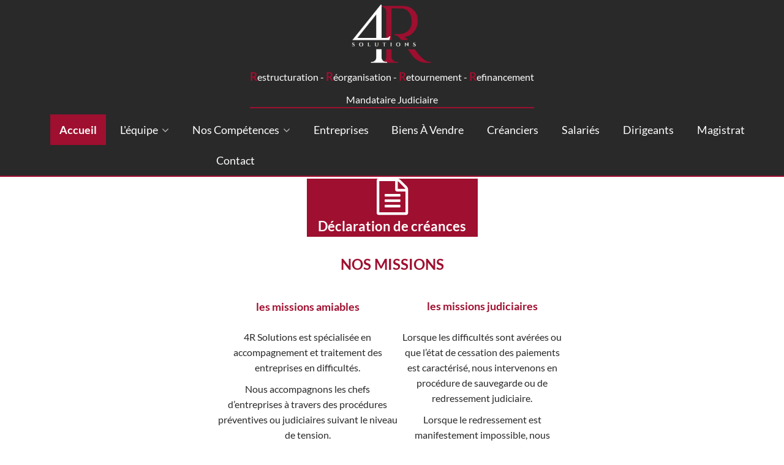

--- FILE ---
content_type: text/html;charset=UTF-8
request_url: https://www.4rsolutions.fr/accueil/accueil;jsessionid=D9C071F34BFE0737A01DE54669F4BA9F
body_size: 5048
content:
<!DOCTYPE html><html lang="fr-FR" xmlns="http://www.w3.org/1999/xhtml"><head><title>4R SOLUTIONS : Accueil</title><meta content="Apache Tapestry Framework (version 5.3.8)" name="generator"/><meta content="text/html; charset=UTF-8" http-equiv="content-type"/><meta content="fr-FR" http-equiv="content-language"/><meta content="IE=edge" http-equiv="X-UA-Compatible"/><meta content="width=device-width,initial-scale=1,maximum-scale=1, minimal-ui" name="viewport"/><meta content="yes" name="apple-mobile-web-app-capable"/><meta content="black" name="apple-mobile-web-app-status-bar-style"/><meta content="Atlantic Log - Thomas Noirez" name="author"/><meta content="4R SOLUTIONS, Selarl, DIJON, Administrateur Civil, Administrateur Judiciaire, Administrateur Provisoire, Commissaire au Concordat, Commissaire au Plan de Cession, Commissaire au Plan de Continuation, Conciliateur, Consultation, Enquêteur, Expert, Liquidateur, Liquidateur Amiable, Mandataire Ad Hoc, Mandataire judiciaire, Représentant des créanciers, Sequestre, Syndic, Technique, Administration Civile, Administration Judiciaire, Administration Provisoire, Arbitre Commissariat au Concordat, Commissariat au Plan de Cession, Commissariat au Plan de Continuation Conciliation, Consultation, Dossier Technique, Enquête, Expertise, Liquidation Amiable Liquidation Judiciaire, Liquidation Judiciaire simplifiée, Mandat Ad Hoc, Redressement judiciaire Redressement Judiciaire, Rétablissement personnel, Sauvegarde, Sequestre, Syndic" lang="fr" name="keywords"/><meta content="Site Web de Bissieux MANDATAIRE JUDICIAIRE" name="description"/><meta content="gemweb@atlanticlog.org" name="rev"/><meta content="All text, graphics © 4R SOLUTIONS" name="copyright"/><meta content="all" name="robots"/><link type="image/x-icon" rel="Shortcut Icon" href="/assets/5.3.7-4.22.7/app/config/image/gemweb.ico"/><link type="text/css" rel="stylesheet" href="/assets/5.3.7-4.22.7/core/default.css"/><link type="text/css" rel="stylesheet" href="/assets/5.3.7-4.22.7/jquery/themes/ui-lightness/jquery-ui.css"/><link type="text/css" rel="stylesheet" href="/assets/5.3.7-4.22.7/ctx/css/gemweb.css"/><link type="text/css" rel="stylesheet" href="/assets/5.3.7-4.22.7/ctx/css/button.css"/><link type="text/css" rel="stylesheet" href="/assets/5.3.7-4.22.7/app/config/css/styles.css"/><link type="text/css" rel="stylesheet" href="/assets/5.3.7-4.22.7/core/tapestry-console.css"/><link type="text/css" rel="stylesheet" href="/assets/5.3.7-4.22.7/core/t5-alerts.css"/><link type="text/css" rel="stylesheet" href="/assets/5.3.7-4.22.7/core/tree.css"/><link type="text/css" rel="stylesheet" href="/assets/5.3.7-4.22.7/jquery/assets/components/jgrowl/jquery.jgrowl.css"/><link type="text/css" rel="stylesheet" href="/assets/5.3.7-4.22.7/ctx/css/font-awesome-4.7.0/css/font-awesome.min.css"/><link type="text/css" rel="stylesheet" href="/assets/5.3.7-4.22.7/app/components/jquery/owlcarousel/owl.carousel.css"/><link type="text/css" rel="stylesheet" href="/assets/5.3.7-4.22.7/app/components/jquery/owlcarousel/owl.theme.css"/><link type="text/css" rel="stylesheet" href="/assets/5.3.7-4.22.7/app/components/jquery/top/css/ui.totop.css"/><link media="print" type="text/css" rel="stylesheet" href="/assets/5.3.7-4.22.7/ctx/css/print.css"/><script src="/assets/5.3.7-4.22.7/stack/fr/core.js" type="text/javascript"></script><script src="/assets/5.3.7-4.22.7/jquery/assets/components/jgrowl/jquery.jgrowl.js" type="text/javascript"></script><script src="/assets/5.3.7-4.22.7/jquery/assets/components/jgrowl/jGrowl_init.js" type="text/javascript"></script><script src="/assets/5.3.7-4.22.7/ctx/js/bootstrap/bootstrap.js" type="text/javascript"></script><script src="/assets/5.3.7-4.22.7/app/components/menu/MenuBig4.js" type="text/javascript"></script><script src="/assets/5.3.7-4.22.7/app/components/jquery/owlcarousel/owl.carousel.js" type="text/javascript"></script><script src="/assets/5.3.7-4.22.7/app/components/jquery/owlcarousel/owl.js" type="text/javascript"></script><script src="/assets/5.3.7-4.22.7/app/components/jquery/top/js/jquery.ui.totop.min.js" type="text/javascript"></script><script src="/assets/5.3.7-4.22.7/app/components/jquery/top/js/totop.js" type="text/javascript"></script></head><body><div class="page-wrapper accueil-accueil"><div class="main-navigation fixed"><div class="container"><div class="row"><div class="col-md-12"><nav class="navbar navbar-default" role="navigation"><!-- Toggle get grouped for better mobile
								display --><div class="navbarFlex"><a href="/;jsessionid=A67EBA33BDD61270E9D020AC0A34E007"><img src="/assets/5.3.7-4.22.7/app/config/image/logo_4r_solutions_noir_png_sans_fond.png" alt="Logo Etude" id="logo"/><!-- <h1>
												4&nbsp;<span>R</span>&nbsp;Solutions 
											</h1> --><p><span>R</span>estructuration - <span>
R</span>éorganisation - <span>R</span>etournement
- <span>R</span>efinancement </p><p>Mandataire Judiciaire</p></a><button type="button" class="navbar-toggle" data-toggle="collapse" data-target="#main-nav"><span class="sr-only">Toggle navigation</span><span class="icon-bar"></span><span class="icon-bar"></span><span class="icon-bar"></span></button><div id="main-nav" class="navbar-collapse collapse navbar-mega-menu"><ul class="nav navbar-nav"><li class=""><a data-toggle="" shape="rect" class="dropdown-toggle active ACCUEIL" href="/accueil/accueil;jsessionid=A67EBA33BDD61270E9D020AC0A34E007">
Accueil
</a></li><li class="dropdown"><a data-toggle="dropdown" shape="rect" class="dropdown-toggle EQUIPE" href="/accueil/equipe/l-equipe;jsessionid=A67EBA33BDD61270E9D020AC0A34E007">
L'équipe
<i class="fa fa-angle-down"></i></a><ul class="dropdown-menu"><li class=""><a data-toggle="" shape="rect" class="ETUDE" href="/accueil/etude/l-etude;jsessionid=A67EBA33BDD61270E9D020AC0A34E007">
L'Étude
</a></li><li class=""><a data-toggle="" shape="rect" class="MJEQUIPE" href="/accueil/mjequipe/le-mandataire-judiciaire-et-collaborateurs;jsessionid=A67EBA33BDD61270E9D020AC0A34E007">
Le mandataire judiciaire et collaborateurs
</a></li><li class=""><a data-toggle="" shape="rect" class="VALEURS" href="/accueil/valeurs/nos-valeurs;jsessionid=A67EBA33BDD61270E9D020AC0A34E007">
Nos valeurs
</a></li></ul></li><li class="dropdown"><a data-toggle="dropdown" shape="rect" class="dropdown-toggle COMPETENCES" href="/accueil/competences/nos-competences;jsessionid=A67EBA33BDD61270E9D020AC0A34E007">
Nos compétences
<i class="fa fa-angle-down"></i></a><ul class="dropdown-menu"><li class="dropdown"><a href="#" shape="rect" data-toggle="dropdown" class="dropdown-toggle AMIABLES">
Missions amiables
<i class="fa fa-angle-right"></i></a><ul class="dropdown-submenu"><li><a shape="rect" class="ADHOC" href="/accueil/adhoc/mandat-ad-hoc;jsessionid=A67EBA33BDD61270E9D020AC0A34E007">Mandat Ad’Hoc
</a></li><li><a shape="rect" class="CONCILIATION" href="/accueil/conciliation;jsessionid=A67EBA33BDD61270E9D020AC0A34E007">Conciliation
</a></li><li><a shape="rect" class="REGLEMENT" href="/accueil/reglement/reglement-amiable;jsessionid=A67EBA33BDD61270E9D020AC0A34E007">règlement amiable
</a></li><li><a shape="rect" class="LIQUIDATIONAMIABLE" href="/accueil/liquidationamiable/la-liquidation-amiable;jsessionid=A67EBA33BDD61270E9D020AC0A34E007">La liquidation amiable
</a></li></ul></li><li class="dropdown"><a href="#" shape="rect" data-toggle="dropdown" class="dropdown-toggle JUDICIAIRE">
Missions judiciaires
<i class="fa fa-angle-right"></i></a><ul class="dropdown-submenu"><li><a shape="rect" class="SAUVEGARDE" href="/accueil/sauvegarde;jsessionid=A67EBA33BDD61270E9D020AC0A34E007">Sauvegarde
</a></li><li><a shape="rect" class="REDRESSEMENTJUDICIAIRE" href="/accueil/redressementjudiciaire/redressement-judiciaire;jsessionid=A67EBA33BDD61270E9D020AC0A34E007">Redressement Judiciaire
</a></li><li><a shape="rect" class="LIQUIDATIONJUDICIAIRE" href="/accueil/liquidationjudiciaire/liquidation-judiciaire;jsessionid=A67EBA33BDD61270E9D020AC0A34E007">Liquidation judiciaire
</a></li></ul></li></ul></li><li class=""><a href="/anonym/mandat/search" data-toggle="" shape="rect" class="dropdown-toggle MANDAT">
Entreprises
</a></li><li class=""><a href="/anonym/actif/search" data-toggle="" shape="rect" class="dropdown-toggle ACTIF">
Biens à vendre
</a></li><li class=""><a data-toggle="" shape="rect" class="dropdown-toggle CREANCIER" href="/accueil/creancier/creanciers;jsessionid=A67EBA33BDD61270E9D020AC0A34E007">
Créanciers
</a></li><li class=""><a data-toggle="" shape="rect" class="dropdown-toggle SALARIE" href="/accueil/salarie/salaries;jsessionid=A67EBA33BDD61270E9D020AC0A34E007">
Salariés
</a></li><li class=""><a data-toggle="" shape="rect" class="dropdown-toggle DIRIGEANT" href="/accueil/dirigeant/dirigeants;jsessionid=A67EBA33BDD61270E9D020AC0A34E007">
Dirigeants
</a></li><li class=""><a data-toggle="" shape="rect" class="dropdown-toggle MAGISTRAT" href="/accueil/magistrat;jsessionid=A67EBA33BDD61270E9D020AC0A34E007">
Magistrat
</a></li><li class=""><a href="/anonym/contact/envoi" data-toggle="" shape="rect" class="dropdown-toggle CONTACT">
Contact
</a></li></ul></div></div></nav></div></div></div></div><section class="hero-unit-slider slider-responsive"><div class="container clearfix"><section class="main-content col-md-12"><div id="main"><div class="webinfo webinfo-accueil" id="info355843"><div class="webinfoContent"><section class="espace-gros-carres">
	<a href="/accueil/declacreance/declaration-de-creance">
		<div class="boxed-content">
			<i class="fa fa-file-text-o" aria-hidden="true"></i>
			<h2 class="boxed-content-title">Déclaration de créances</h2>
		</div>
	</a> 
</section></div></div><div class="webinfo webinfo-accueil" id="info355893"><div class="webinfoContent"><section class="missionAccueil">
	<h3>NOS MISSIONS</h3>
	<article>
		<h4>les missions amiables</h4>
		<p>4R Solutions est spécialisée en accompagnement et traitement des entreprises en difficultés.</p>
		<p>Nous accompagnons les chefs d’entreprises à travers des procédures préventives ou judiciaires suivant le niveau de tension.</p>
		<p>Nous intervenons dans un cadre amiable et confidentiel. L’objectif est de négocier amiablement avec les principaux partenaires et créanciers de l’entreprise (banques, impôts, Urssaf, fournisseurs…).</p>
		<p>Nous pouvons intervenir dans le cadre de procédure de conciliation si l’état de cessation des paiements est caractérisé.</p>
		<p><a href="/accueil/adhoc/mandat-ad-hoc">mandat ad'hoc </a></p>
		<p><a href="/accueil/conciliation">conciliation</a></p>
		<p><a href="/accueil/reglement/reglement-amiable">règlement amiable</a></p>
		<p><a href="/accueil/liquidationamiable/la-liquidation-amiable">liquidation amiable</a></p>
	</article>
	<article>
		<h4>les missions judiciaires</h4>
		<p>Lorsque les difficultés sont avérées ou que l’état de cessation des paiements est caractérisé, nous intervenons en procédure de sauvegarde ou de redressement judiciaire.</p>
		<p>Lorsque le redressement est manifestement impossible, nous accompagnons le chef d’entreprise dans l’ensemble de ses formalités de dissolution et de liquidation amiable, ou de liquidation judiciaire que nous gérons en totalité.</p>
		<p><a href="/accueil/sauvegarde">sauvegarde</a></p>
		<p><a href="/accueil/redressementjudiciaire/redressement-judiciaire">redressement judiciaire</a></p>
		<p><a href="/accueil/liquidationjudiciaire/liquidation-judiciaire">liquidation judiciaire</a></p>
	</article>
</section></div></div><div class="webinfo webinfo-accueil" id="info228"><div class="webinfoContent"><section class="metier">
	<hr />
	<div>
		<iframe width="560" height="315" src="https://www.youtube.com/embed/RHZGDR3VVoc?si=tAhJnb25Cg2jTEVT"
			title="YouTube video player"
			allow="accelerometer; clipboard-write; encrypted-media; gyroscope; picture-in-picture; web-share"
			referrerpolicy="strict-origin-when-cross-origin" allowfullscreen></iframe>
		<iframe width="560" height="315" src="https://www.youtube.com/embed/gi9n8lcXaOo?si=FP_8L1bQeRAZARvt"
			title="YouTube video player"
			allow="accelerometer; clipboard-write; encrypted-media; gyroscope; picture-in-picture; web-share"
			referrerpolicy="strict-origin-when-cross-origin" allowfullscreen></iframe>
	</div>
	<hr />
</section></div></div><div class="webinfo webinfo-accueil" id="info1433"><div class="webinfoContent"><section class="espace-petit-carres">
	<a href="/anonym/reprise/search">
		<div class="boxed-content left-aligned left-boxed-icon">
			<i class="fa fa-car"></i>
			<div>
				<h2 class="boxed-content-title">Biens à vendre</h2>
				<p>Accèdez aux biens en vente actuellement</p>
			</div>
		</div>
	</a>

	<a href="/anonym/mandat/search">
		<div class="boxed-content left-aligned left-boxed-icon">
			<i class="fa fa-building"></i>
			<div>
				<h2 class="boxed-content-title">Recherche entreprises</h2>
				<p>Accèdez à la recherche d'entreprise de l'étude.</p>
			</div>
		</div>
	</a>

	<a href="/accueil/salarie/espace-salaries">
		<div class="boxed-content left-aligned left-boxed-icon">
			<i class="fa fa-user"></i>
			<div>
				<h2 class="boxed-content-title">Espace salariés</h2>
				<p>En savoir plus ...</p>
			</div>
		</div>
	</a>

	<a href="/accueil/dirigeant/espace-dirigeants">
		<div class="boxed-content left-aligned left-boxed-icon">
			<i class="fa fa-suitcase"></i>
			<div>
				<h2 class="boxed-content-title">Espace dirigeants</h2>
				<p>En savoir plus ...</p>
			</div>
		</div>
	</a>

	<a href="/accueil/creancier/espace-creanciers">
		<div class="boxed-content left-aligned left-boxed-icon">
			<i class="fa fa-eur"></i>
			<div>
				<h2 class="boxed-content-title">Espace créanciers</h2>
				<p>En savoir plus ...</p>
			</div>
		</div>
	</a>

	<a href="/accueil/juge/espaces-juges">
		<div class="boxed-content left-aligned left-boxed-icon">
			<i class="fa fa-university"></i>
			<div>
				<h2 class="boxed-content-title">Espace juges</h2>
				<p>En savoir plus ...</p>
			</div>
		</div>
	</a>
</section>
<section class="metier">
	<hr />
</section></div></div><div class="webinfo webinfo-accueil" id="info25922"><div class="webinfoContent"><section class="horaire">
	<h3>Horaires d’ouvertures</h3>
	<article>
		<h4>Horaires de l'étude (sur rendez-vous) et téléphonique (<a href="callto:0380662140">03 80 66 21 40</a>)</h4>
		<ul>
			<li>Lundi : 10h00 - 12h00 et 14h00 - 16h00</li>
			<li>Mardi : 10h00 - 12h00 et 14h00 - 16h00</li>
			<li>Mercredi : 10h00 - 12h00 et 14h00 - 16h00</li>
			<li>Jeudi : 10h00 - 12h00 et 14h00 - 16h00</li>
			<li>Vendredi: : 10h00 - 12h00</li>
		</ul>
	</article>
</section></div></div></div></section></div></section><div id="footer"><div class="container"><footer>
	<section>
		<article class="linkGrid">
			<p><a href="/">Accueil</a></p>
			<p><a href="/anonym/actif/search">Biens à vendre</a></p>
			<p><a href="/anonym/mandat/search">Entreprises</a></p>
			<p><a href="/accueil/salarie/salaries">Salariés</a></p>
			<p><a href="/accueil/dirigeant/dirigeants">Dirigeants</a></p>
			<p><a href="/accueil/creancier/creanciers">Créanciers</a></p>
			<p><a href="/accueil/magistrat">Magistrat</a></p>
			<p><a href="/accueil/mjequipe/le-mandataire-judiciaire-et-collaborateurs">L'équipe</a></p>
			<p><a href="/anonym/tarif/tarifMj">Tarifs</a></p>
			<p><a href="/anonym/contact/envoi/">Contact</a></p>
			<p><a href="mailto:contact@4rsolutions.fr">contact@4rsolutions.fr</a></p>
		</article>

		<address class="addressGrid">
			<p>
				<a target="_blank" alt="lien vers une carte électronique"
					title="cliquer pour voir l'emplacement sur GoogleMaps"
					href="https://maps.app.goo.gl/TM94bK51UVSt5fp59"><i class="fa fa-map-marker"
						aria-hidden="true"></i>2B avenue de Marbotte<br /> Immeuble "Marbotte Plaza"<br /> 21000 DIJON</a>
			</p>
		</address>

		<div class="logoGrid">
			<img alt="façade d'un immeuble moderne"
				src="https://www.4rsolutions.fr/pj/simple/42/8007/bissieux_immeuble_eglise_mini.jpg" />

			<img alt="couloir dans un bureau d'étude"
				src="https://www.4rsolutions.fr/pj/simple/42/8001/bissieux_couloir_mini.jpg" />
		</div>

	</section>

	<div class="text-center copyright">
		<p>
			<a href="http://www.gemweb.fr/" target="_blank">© 2008-2026 Gemweb 4.22.7</a> -
			utilise <a href="http://www.gemarcur.fr/" target="_blank">Gemarcur
				&copy;</a> - <a href="/infolegale">Mentions l&eacute;gales</a> - <a
				href="/donnees/personnelles/">Données personnelles</a><br />les données sont à jour au : 21/01/2026
			Conception/R&eacute;alisation <a href="http://www.atlanticlog.org/" target="_blank"
				title=""><strong>Atlantic Log</strong> </a>
		</p>
	</div>
</footer></div></div><script type="text/javascript">	var _paq = _paq || [];
  
  _paq.push([function() {
	  var self = this;
	  function getOriginalVisitorCookieTimeout() {
		  var now = new Date(),
		  nowTs = Math.round(now.getTime() / 1000),
		  visitorInfo = self.getVisitorInfo();
		  var createTs = parseInt(visitorInfo[2]);
		  var cookieTimeout = 33696000; // 13 mois en secondes
		  var originalTimeout = createTs + cookieTimeout - nowTs;
		  return originalTimeout;
	  }
	  this.setVisitorCookieTimeout( getOriginalVisitorCookieTimeout() );
	  }]);  
  
  _paq.push(["trackPageView"])
  _paq.push(["enableLinkTracking"]);
  _paq.push(["setCookieDomain", "*.localhost"]);
  (function() {
    var u="https://statweb.atlanticlog.org/statistics/";
    _paq.push(["setTrackerUrl", u+"pi_atlog.php"]);
    _paq.push(["setSiteId", "55"]);
    var d=document, g=d.createElement("script"), s=d.getElementsByTagName("script")[0]; g.setAttribute('rel', 'preconnect'); g.type="text/javascript";
    g.setAttribute('defer', true); g.async=true; g.src=u+"pi_atlog.js"; s.parentNode.insertBefore(g,s);
  })();
</script></div><script type="text/javascript">var $ = jQuery; Tapestry.JQUERY=true;
Tapestry.onDOMLoaded(function() {
Tapestry.init({"jGrowlAlertManager":[{"dismissURL":"/accueil.layout.jgrowl:dismiss;jsessionid=A67EBA33BDD61270E9D020AC0A34E007?_csrf=3009c017-10a3-4c69-8308-5b68812827de"}]});
Tapestry.init({"gemwebTotop":[{}],"gemwebOwlCarousel":[{}],"superfishResponsive":[{}]});
});
</script></body></html>

--- FILE ---
content_type: text/css
request_url: https://www.4rsolutions.fr/assets/5.3.7-4.22.7/app/config/css/styles.css
body_size: 47861
content:
@font-face{font-family:'Lato';font-style:italic;font-weight:400;src:url(https://fonts.gstatic.com/s/lato/v25/S6u8w4BMUTPHjxsAXC-v.ttf) format('truetype')}@font-face{font-family:'Lato';font-style:normal;font-weight:300;src:url(https://fonts.gstatic.com/s/lato/v25/S6u9w4BMUTPHh7USSwiPHA.ttf) format('truetype')}@font-face{font-family:'Lato';font-style:normal;font-weight:400;src:url(https://fonts.gstatic.com/s/lato/v25/S6uyw4BMUTPHjx4wWw.ttf) format('truetype')}@font-face{font-family:'Lato';font-style:normal;font-weight:700;src:url(https://fonts.gstatic.com/s/lato/v25/S6u9w4BMUTPHh6UVSwiPHA.ttf) format('truetype')}@font-face{font-family:'Lato';font-style:normal;font-weight:900;src:url(https://fonts.gstatic.com/s/lato/v25/S6u9w4BMUTPHh50XSwiPHA.ttf) format('truetype')}/*!
 * Bootstrap v3.3.6 (http://getbootstrap.com)
 * Copyright 2011-2015 Twitter, Inc.
 * Licensed under MIT (https://github.com/twbs/bootstrap/blob/master/LICENSE)
 *//*! normalize.css v3.0.3 | MIT License | github.com/necolas/normalize.css */html{font-family:sans-serif;-webkit-text-size-adjust:100%;-ms-text-size-adjust:100%}body{margin:0}article,aside,details,figcaption,figure,footer,header,hgroup,main,menu,nav,section,summary{display:block}audio,canvas,progress,video{display:inline-block;vertical-align:baseline}audio:not([controls]){display:none;height:0}[hidden],template{display:none}a{background-color:transparent}a:active,a:hover{outline:0}abbr[title]{border-bottom:1px dotted}b,strong{font-weight:bold}dfn{font-style:italic}h1{margin:.67em 0;font-size:2em}mark{color:#000;background:#ff0}small{font-size:80%}sub,sup{position:relative;font-size:75%;line-height:0;vertical-align:baseline}sup{top:-0.5em}sub{bottom:-0.25em}img{border:0}svg:not(:root){overflow:hidden}figure{margin:1em 40px}hr{height:0;-webkit-box-sizing:content-box;-moz-box-sizing:content-box;box-sizing:content-box}pre{overflow:auto}code,kbd,pre,samp{font-family:monospace,monospace;font-size:1em}button,input,optgroup,select,textarea{margin:0;font:inherit;color:inherit}button{overflow:visible}button,select{text-transform:none}button,html input[type="button"],input[type="reset"],input[type="submit"]{-webkit-appearance:button;cursor:pointer}button[disabled],html input[disabled]{cursor:default}button::-moz-focus-inner,input::-moz-focus-inner{padding:0;border:0}input{line-height:normal}input[type="checkbox"],input[type="radio"]{-webkit-box-sizing:border-box;-moz-box-sizing:border-box;box-sizing:border-box;padding:0}input[type="number"]::-webkit-inner-spin-button,input[type="number"]::-webkit-outer-spin-button{height:auto}input[type="search"]{-webkit-box-sizing:content-box;-moz-box-sizing:content-box;box-sizing:content-box;-webkit-appearance:textfield}input[type="search"]::-webkit-search-cancel-button,input[type="search"]::-webkit-search-decoration{-webkit-appearance:none}fieldset{padding:.35em .625em .75em;margin:0 2px;border:1px solid #c0c0c0}legend{padding:0;border:0}textarea{overflow:auto}optgroup{font-weight:bold}table{border-spacing:0;border-collapse:collapse}td,th{padding:0}/*! Source: https://github.com/h5bp/html5-boilerplate/blob/master/src/css/main.css */@media print{*,*:before,*:after{color:#000 !important;text-shadow:none !important;background:transparent !important;-webkit-box-shadow:none !important;box-shadow:none !important}a,a:visited{text-decoration:underline}a[href]:after{content:" (" attr(href) ")"}abbr[title]:after{content:" (" attr(title) ")"}a[href^="#"]:after,a[href^="javascript:"]:after{content:""}pre,blockquote{border:1px solid #999;page-break-inside:avoid}thead{display:table-header-group}tr,img{page-break-inside:avoid}img{max-width:100% !important}p,h2,h3{orphans:3;widows:3}h2,h3{page-break-after:avoid}.navbar{display:none}.btn>.caret,.dropup>.btn>.caret{border-top-color:#000 !important}.table{border-collapse:collapse !important}.table td,.table th{background-color:#fff !important}.table-bordered th,.table-bordered td{border:1px solid #ddd !important}}@font-face{font-family:'Glyphicons Halflings';src:url('../fonts/glyphicons-halflings-regular.eot');src:url('../fonts/glyphicons-halflings-regular.eot?#iefix') format('embedded-opentype'),url('../fonts/glyphicons-halflings-regular.woff2') format('woff2'),url('../fonts/glyphicons-halflings-regular.woff') format('woff'),url('../fonts/glyphicons-halflings-regular.ttf') format('truetype'),url('../fonts/glyphicons-halflings-regular.svg#glyphicons_halflingsregular') format('svg')}.glyphicon{position:relative;top:1px;display:inline-block;font-family:'Glyphicons Halflings';font-style:normal;font-weight:normal;line-height:1;-webkit-font-smoothing:antialiased;-moz-osx-font-smoothing:grayscale}.glyphicon-asterisk:before{content:"\002a"}.glyphicon-plus:before{content:"\002b"}.glyphicon-euro:before,.glyphicon-eur:before{content:"\20ac"}.glyphicon-minus:before{content:"\2212"}.glyphicon-cloud:before{content:"\2601"}.glyphicon-envelope:before{content:"\2709"}.glyphicon-pencil:before{content:"\270f"}.glyphicon-glass:before{content:"\e001"}.glyphicon-music:before{content:"\e002"}.glyphicon-search:before{content:"\e003"}.glyphicon-heart:before{content:"\e005"}.glyphicon-star:before{content:"\e006"}.glyphicon-star-empty:before{content:"\e007"}.glyphicon-user:before{content:"\e008"}.glyphicon-film:before{content:"\e009"}.glyphicon-th-large:before{content:"\e010"}.glyphicon-th:before{content:"\e011"}.glyphicon-th-list:before{content:"\e012"}.glyphicon-ok:before{content:"\e013"}.glyphicon-remove:before{content:"\e014"}.glyphicon-zoom-in:before{content:"\e015"}.glyphicon-zoom-out:before{content:"\e016"}.glyphicon-off:before{content:"\e017"}.glyphicon-signal:before{content:"\e018"}.glyphicon-cog:before{content:"\e019"}.glyphicon-trash:before{content:"\e020"}.glyphicon-home:before{content:"\e021"}.glyphicon-file:before{content:"\e022"}.glyphicon-time:before{content:"\e023"}.glyphicon-road:before{content:"\e024"}.glyphicon-download-alt:before{content:"\e025"}.glyphicon-download:before{content:"\e026"}.glyphicon-upload:before{content:"\e027"}.glyphicon-inbox:before{content:"\e028"}.glyphicon-play-circle:before{content:"\e029"}.glyphicon-repeat:before{content:"\e030"}.glyphicon-refresh:before{content:"\e031"}.glyphicon-list-alt:before{content:"\e032"}.glyphicon-lock:before{content:"\e033"}.glyphicon-flag:before{content:"\e034"}.glyphicon-headphones:before{content:"\e035"}.glyphicon-volume-off:before{content:"\e036"}.glyphicon-volume-down:before{content:"\e037"}.glyphicon-volume-up:before{content:"\e038"}.glyphicon-qrcode:before{content:"\e039"}.glyphicon-barcode:before{content:"\e040"}.glyphicon-tag:before{content:"\e041"}.glyphicon-tags:before{content:"\e042"}.glyphicon-book:before{content:"\e043"}.glyphicon-bookmark:before{content:"\e044"}.glyphicon-print:before{content:"\e045"}.glyphicon-camera:before{content:"\e046"}.glyphicon-font:before{content:"\e047"}.glyphicon-bold:before{content:"\e048"}.glyphicon-italic:before{content:"\e049"}.glyphicon-text-height:before{content:"\e050"}.glyphicon-text-width:before{content:"\e051"}.glyphicon-align-left:before{content:"\e052"}.glyphicon-align-center:before{content:"\e053"}.glyphicon-align-right:before{content:"\e054"}.glyphicon-align-justify:before{content:"\e055"}.glyphicon-list:before{content:"\e056"}.glyphicon-indent-left:before{content:"\e057"}.glyphicon-indent-right:before{content:"\e058"}.glyphicon-facetime-video:before{content:"\e059"}.glyphicon-picture:before{content:"\e060"}.glyphicon-map-marker:before{content:"\e062"}.glyphicon-adjust:before{content:"\e063"}.glyphicon-tint:before{content:"\e064"}.glyphicon-edit:before{content:"\e065"}.glyphicon-share:before{content:"\e066"}.glyphicon-check:before{content:"\e067"}.glyphicon-move:before{content:"\e068"}.glyphicon-step-backward:before{content:"\e069"}.glyphicon-fast-backward:before{content:"\e070"}.glyphicon-backward:before{content:"\e071"}.glyphicon-play:before{content:"\e072"}.glyphicon-pause:before{content:"\e073"}.glyphicon-stop:before{content:"\e074"}.glyphicon-forward:before{content:"\e075"}.glyphicon-fast-forward:before{content:"\e076"}.glyphicon-step-forward:before{content:"\e077"}.glyphicon-eject:before{content:"\e078"}.glyphicon-chevron-left:before{content:"\e079"}.glyphicon-chevron-right:before{content:"\e080"}.glyphicon-plus-sign:before{content:"\e081"}.glyphicon-minus-sign:before{content:"\e082"}.glyphicon-remove-sign:before{content:"\e083"}.glyphicon-ok-sign:before{content:"\e084"}.glyphicon-question-sign:before{content:"\e085"}.glyphicon-info-sign:before{content:"\e086"}.glyphicon-screenshot:before{content:"\e087"}.glyphicon-remove-circle:before{content:"\e088"}.glyphicon-ok-circle:before{content:"\e089"}.glyphicon-ban-circle:before{content:"\e090"}.glyphicon-arrow-left:before{content:"\e091"}.glyphicon-arrow-right:before{content:"\e092"}.glyphicon-arrow-up:before{content:"\e093"}.glyphicon-arrow-down:before{content:"\e094"}.glyphicon-share-alt:before{content:"\e095"}.glyphicon-resize-full:before{content:"\e096"}.glyphicon-resize-small:before{content:"\e097"}.glyphicon-exclamation-sign:before{content:"\e101"}.glyphicon-gift:before{content:"\e102"}.glyphicon-leaf:before{content:"\e103"}.glyphicon-fire:before{content:"\e104"}.glyphicon-eye-open:before{content:"\e105"}.glyphicon-eye-close:before{content:"\e106"}.glyphicon-warning-sign:before{content:"\e107"}.glyphicon-plane:before{content:"\e108"}.glyphicon-calendar:before{content:"\e109"}.glyphicon-random:before{content:"\e110"}.glyphicon-comment:before{content:"\e111"}.glyphicon-magnet:before{content:"\e112"}.glyphicon-chevron-up:before{content:"\e113"}.glyphicon-chevron-down:before{content:"\e114"}.glyphicon-retweet:before{content:"\e115"}.glyphicon-shopping-cart:before{content:"\e116"}.glyphicon-folder-close:before{content:"\e117"}.glyphicon-folder-open:before{content:"\e118"}.glyphicon-resize-vertical:before{content:"\e119"}.glyphicon-resize-horizontal:before{content:"\e120"}.glyphicon-hdd:before{content:"\e121"}.glyphicon-bullhorn:before{content:"\e122"}.glyphicon-bell:before{content:"\e123"}.glyphicon-certificate:before{content:"\e124"}.glyphicon-thumbs-up:before{content:"\e125"}.glyphicon-thumbs-down:before{content:"\e126"}.glyphicon-hand-right:before{content:"\e127"}.glyphicon-hand-left:before{content:"\e128"}.glyphicon-hand-up:before{content:"\e129"}.glyphicon-hand-down:before{content:"\e130"}.glyphicon-circle-arrow-right:before{content:"\e131"}.glyphicon-circle-arrow-left:before{content:"\e132"}.glyphicon-circle-arrow-up:before{content:"\e133"}.glyphicon-circle-arrow-down:before{content:"\e134"}.glyphicon-globe:before{content:"\e135"}.glyphicon-wrench:before{content:"\e136"}.glyphicon-tasks:before{content:"\e137"}.glyphicon-filter:before{content:"\e138"}.glyphicon-briefcase:before{content:"\e139"}.glyphicon-fullscreen:before{content:"\e140"}.glyphicon-dashboard:before{content:"\e141"}.glyphicon-paperclip:before{content:"\e142"}.glyphicon-heart-empty:before{content:"\e143"}.glyphicon-link:before{content:"\e144"}.glyphicon-phone:before{content:"\e145"}.glyphicon-pushpin:before{content:"\e146"}.glyphicon-usd:before{content:"\e148"}.glyphicon-gbp:before{content:"\e149"}.glyphicon-sort:before{content:"\e150"}.glyphicon-sort-by-alphabet:before{content:"\e151"}.glyphicon-sort-by-alphabet-alt:before{content:"\e152"}.glyphicon-sort-by-order:before{content:"\e153"}.glyphicon-sort-by-order-alt:before{content:"\e154"}.glyphicon-sort-by-attributes:before{content:"\e155"}.glyphicon-sort-by-attributes-alt:before{content:"\e156"}.glyphicon-unchecked:before{content:"\e157"}.glyphicon-expand:before{content:"\e158"}.glyphicon-collapse-down:before{content:"\e159"}.glyphicon-collapse-up:before{content:"\e160"}.glyphicon-log-in:before{content:"\e161"}.glyphicon-flash:before{content:"\e162"}.glyphicon-log-out:before{content:"\e163"}.glyphicon-new-window:before{content:"\e164"}.glyphicon-record:before{content:"\e165"}.glyphicon-save:before{content:"\e166"}.glyphicon-open:before{content:"\e167"}.glyphicon-saved:before{content:"\e168"}.glyphicon-import:before{content:"\e169"}.glyphicon-export:before{content:"\e170"}.glyphicon-send:before{content:"\e171"}.glyphicon-floppy-disk:before{content:"\e172"}.glyphicon-floppy-saved:before{content:"\e173"}.glyphicon-floppy-remove:before{content:"\e174"}.glyphicon-floppy-save:before{content:"\e175"}.glyphicon-floppy-open:before{content:"\e176"}.glyphicon-credit-card:before{content:"\e177"}.glyphicon-transfer:before{content:"\e178"}.glyphicon-cutlery:before{content:"\e179"}.glyphicon-header:before{content:"\e180"}.glyphicon-compressed:before{content:"\e181"}.glyphicon-earphone:before{content:"\e182"}.glyphicon-phone-alt:before{content:"\e183"}.glyphicon-tower:before{content:"\e184"}.glyphicon-stats:before{content:"\e185"}.glyphicon-sd-video:before{content:"\e186"}.glyphicon-hd-video:before{content:"\e187"}.glyphicon-subtitles:before{content:"\e188"}.glyphicon-sound-stereo:before{content:"\e189"}.glyphicon-sound-dolby:before{content:"\e190"}.glyphicon-sound-5-1:before{content:"\e191"}.glyphicon-sound-6-1:before{content:"\e192"}.glyphicon-sound-7-1:before{content:"\e193"}.glyphicon-copyright-mark:before{content:"\e194"}.glyphicon-registration-mark:before{content:"\e195"}.glyphicon-cloud-download:before{content:"\e197"}.glyphicon-cloud-upload:before{content:"\e198"}.glyphicon-tree-conifer:before{content:"\e199"}.glyphicon-tree-deciduous:before{content:"\e200"}.glyphicon-cd:before{content:"\e201"}.glyphicon-save-file:before{content:"\e202"}.glyphicon-open-file:before{content:"\e203"}.glyphicon-level-up:before{content:"\e204"}.glyphicon-copy:before{content:"\e205"}.glyphicon-paste:before{content:"\e206"}.glyphicon-alert:before{content:"\e209"}.glyphicon-equalizer:before{content:"\e210"}.glyphicon-king:before{content:"\e211"}.glyphicon-queen:before{content:"\e212"}.glyphicon-pawn:before{content:"\e213"}.glyphicon-bishop:before{content:"\e214"}.glyphicon-knight:before{content:"\e215"}.glyphicon-baby-formula:before{content:"\e216"}.glyphicon-tent:before{content:"\26fa"}.glyphicon-blackboard:before{content:"\e218"}.glyphicon-bed:before{content:"\e219"}.glyphicon-apple:before{content:"\f8ff"}.glyphicon-erase:before{content:"\e221"}.glyphicon-hourglass:before{content:"\231b"}.glyphicon-lamp:before{content:"\e223"}.glyphicon-duplicate:before{content:"\e224"}.glyphicon-piggy-bank:before{content:"\e225"}.glyphicon-scissors:before{content:"\e226"}.glyphicon-bitcoin:before{content:"\e227"}.glyphicon-btc:before{content:"\e227"}.glyphicon-xbt:before{content:"\e227"}.glyphicon-yen:before{content:"\00a5"}.glyphicon-jpy:before{content:"\00a5"}.glyphicon-ruble:before{content:"\20bd"}.glyphicon-rub:before{content:"\20bd"}.glyphicon-scale:before{content:"\e230"}.glyphicon-ice-lolly:before{content:"\e231"}.glyphicon-ice-lolly-tasted:before{content:"\e232"}.glyphicon-education:before{content:"\e233"}.glyphicon-option-horizontal:before{content:"\e234"}.glyphicon-option-vertical:before{content:"\e235"}.glyphicon-menu-hamburger:before{content:"\e236"}.glyphicon-modal-window:before{content:"\e237"}.glyphicon-oil:before{content:"\e238"}.glyphicon-grain:before{content:"\e239"}.glyphicon-sunglasses:before{content:"\e240"}.glyphicon-text-size:before{content:"\e241"}.glyphicon-text-color:before{content:"\e242"}.glyphicon-text-background:before{content:"\e243"}.glyphicon-object-align-top:before{content:"\e244"}.glyphicon-object-align-bottom:before{content:"\e245"}.glyphicon-object-align-horizontal:before{content:"\e246"}.glyphicon-object-align-left:before{content:"\e247"}.glyphicon-object-align-vertical:before{content:"\e248"}.glyphicon-object-align-right:before{content:"\e249"}.glyphicon-triangle-right:before{content:"\e250"}.glyphicon-triangle-left:before{content:"\e251"}.glyphicon-triangle-bottom:before{content:"\e252"}.glyphicon-triangle-top:before{content:"\e253"}.glyphicon-console:before{content:"\e254"}.glyphicon-superscript:before{content:"\e255"}.glyphicon-subscript:before{content:"\e256"}.glyphicon-menu-left:before{content:"\e257"}.glyphicon-menu-right:before{content:"\e258"}.glyphicon-menu-down:before{content:"\e259"}.glyphicon-menu-up:before{content:"\e260"}*{-webkit-box-sizing:border-box;-moz-box-sizing:border-box;box-sizing:border-box}*:before,*:after{-webkit-box-sizing:border-box;-moz-box-sizing:border-box;box-sizing:border-box}html{font-size:10px;-webkit-tap-highlight-color:rgba(0,0,0,0)}body{font-family:"Helvetica Neue",Helvetica,Arial,sans-serif;font-size:14px;line-height:1.42857143;color:#333;background-color:#fff}input,button,select,textarea{font-family:inherit;font-size:inherit;line-height:inherit}figure{margin:0}img{vertical-align:middle}.img-responsive,.thumbnail>img,.thumbnail a>img,.carousel-inner>.item>img,.carousel-inner>.item>a>img{display:block;max-width:100%;height:auto}.img-rounded{border-radius:6px}.img-thumbnail{display:inline-block;max-width:100%;height:auto;padding:4px;line-height:1.42857143;background-color:#fff;border:1px solid #ddd;border-radius:4px;-webkit-transition:all .2s ease-in-out;-o-transition:all .2s ease-in-out;transition:all .2s ease-in-out}.img-circle{border-radius:50%}hr{margin-top:20px;margin-bottom:20px;border:0;border-top:1px solid #eee}.sr-only{position:absolute;width:1px;height:1px;padding:0;margin:-1px;overflow:hidden;clip:rect(0, 0, 0, 0);border:0}.sr-only-focusable:active,.sr-only-focusable:focus{position:static;width:auto;height:auto;margin:0;overflow:visible;clip:auto}[role="button"]{cursor:pointer}p{margin:0 0 10px}.lead{margin-bottom:20px;font-size:16px;font-weight:300;line-height:1.4}@media (min-width:768px){.lead{font-size:21px}}small,.small{font-size:85%}mark,.mark{padding:.2em;background-color:#fcf8e3}.text-left{text-align:left}.text-right{text-align:right}.text-center{text-align:center}.text-justify{text-align:justify}.text-nowrap{white-space:nowrap}.text-lowercase{text-transform:lowercase}.text-uppercase{text-transform:uppercase}.text-capitalize{text-transform:capitalize}.text-muted{color:#777}.text-primary{color:#337ab7}a.text-primary:hover,a.text-primary:focus{color:#286090}.text-success{color:#3c763d}a.text-success:hover,a.text-success:focus{color:#2b542c}.text-info{color:#31708f}a.text-info:hover,a.text-info:focus{color:#245269}.text-warning{color:#8a6d3b}a.text-warning:hover,a.text-warning:focus{color:#66512c}.text-danger{color:#a94442}a.text-danger:hover,a.text-danger:focus{color:#843534}.bg-primary{color:#fff;background-color:#337ab7}a.bg-primary:hover,a.bg-primary:focus{background-color:#286090}.bg-success{background-color:#dff0d8}a.bg-success:hover,a.bg-success:focus{background-color:#c1e2b3}.bg-info{background-color:#d9edf7}a.bg-info:hover,a.bg-info:focus{background-color:#afd9ee}.bg-warning{background-color:#fcf8e3}a.bg-warning:hover,a.bg-warning:focus{background-color:#f7ecb5}.bg-danger{background-color:#f2dede}a.bg-danger:hover,a.bg-danger:focus{background-color:#e4b9b9}.page-header{padding-bottom:9px;margin:40px 0 20px;border-bottom:1px solid #eee}ul,ol{margin-top:0;margin-bottom:10px}ul ul,ol ul,ul ol,ol ol{margin-bottom:0}.list-unstyled{padding-left:0;list-style:none}.list-inline{padding-left:0;margin-left:-5px;list-style:none}.list-inline>li{display:inline-block;padding-right:5px;padding-left:5px}dl{margin-top:0;margin-bottom:20px}dt,dd{line-height:1.42857143}dt{font-weight:bold}dd{margin-left:0}@media (min-width:768px){.dl-horizontal dt{float:left;width:160px;overflow:hidden;clear:left;text-align:right;text-overflow:ellipsis;white-space:nowrap}.dl-horizontal dd{margin-left:180px}}abbr[title],abbr[data-original-title]{cursor:help;border-bottom:1px dotted #777}.initialism{font-size:90%;text-transform:uppercase}blockquote{padding:10px 20px;margin:0 0 20px;font-size:17.5px;border-left:5px solid #eee}blockquote p:last-child,blockquote ul:last-child,blockquote ol:last-child{margin-bottom:0}blockquote footer,blockquote small,blockquote .small{display:block;font-size:80%;line-height:1.42857143;color:#777}blockquote footer:before,blockquote small:before,blockquote .small:before{content:'\2014 \00A0'}.blockquote-reverse,blockquote.pull-right{padding-right:15px;padding-left:0;text-align:right;border-right:5px solid #eee;border-left:0}.blockquote-reverse footer:before,blockquote.pull-right footer:before,.blockquote-reverse small:before,blockquote.pull-right small:before,.blockquote-reverse .small:before,blockquote.pull-right .small:before{content:''}.blockquote-reverse footer:after,blockquote.pull-right footer:after,.blockquote-reverse small:after,blockquote.pull-right small:after,.blockquote-reverse .small:after,blockquote.pull-right .small:after{content:'\00A0 \2014'}address{margin-bottom:20px;font-style:normal;line-height:1.42857143}code,kbd,pre,samp{font-family:Menlo,Monaco,Consolas,"Courier New",monospace}code{padding:2px 4px;font-size:90%;color:#c7254e;background-color:#f9f2f4;border-radius:4px}kbd{padding:2px 4px;font-size:90%;color:#fff;background-color:#333;border-radius:3px;-webkit-box-shadow:inset 0 -1px 0 rgba(0,0,0,0.25);box-shadow:inset 0 -1px 0 rgba(0,0,0,0.25)}kbd kbd{padding:0;font-size:100%;font-weight:bold;-webkit-box-shadow:none;box-shadow:none}pre{display:block;padding:9.5px;margin:0 0 10px;font-size:13px;line-height:1.42857143;color:#333;word-break:break-all;word-wrap:break-word;background-color:#f5f5f5;border:1px solid #ccc;border-radius:4px}pre code{padding:0;font-size:inherit;color:inherit;white-space:pre-wrap;background-color:transparent;border-radius:0}.pre-scrollable{max-height:340px;overflow-y:scroll}.container{padding-right:15px;padding-left:15px;margin-right:auto;margin-left:auto}@media (min-width:768px){.container{width:750px}}@media (min-width:992px){.container{width:970px}}@media (min-width:1200px){.container{width:1170px}}@media (min-width:1201px){.container{width:90dvw}}.container-fluid{padding-right:15px;padding-left:15px;margin-right:auto;margin-left:auto}.row{margin-right:-15px;margin-left:-15px}.col-xs-1,.col-sm-1,.col-md-1,.col-lg-1,.col-xs-2,.col-sm-2,.col-md-2,.col-lg-2,.col-xs-3,.col-sm-3,.col-md-3,.col-lg-3,.col-xs-4,.col-sm-4,.col-md-4,.col-lg-4,.col-xs-5,.col-sm-5,.col-md-5,.col-lg-5,.col-xs-6,.col-sm-6,.col-md-6,.col-lg-6,.col-xs-7,.col-sm-7,.col-md-7,.col-lg-7,.col-xs-8,.col-sm-8,.col-md-8,.col-lg-8,.col-xs-9,.col-sm-9,.col-md-9,.col-lg-9,.col-xs-10,.col-sm-10,.col-md-10,.col-lg-10,.col-xs-11,.col-sm-11,.col-md-11,.col-lg-11,.col-xs-12,.col-sm-12,.col-md-12,.col-lg-12{position:relative;min-height:1px;padding-right:15px;padding-left:15px}.col-xs-1,.col-xs-2,.col-xs-3,.col-xs-4,.col-xs-5,.col-xs-6,.col-xs-7,.col-xs-8,.col-xs-9,.col-xs-10,.col-xs-11,.col-xs-12{float:left}.col-xs-12{width:100%}.col-xs-11{width:91.66666667%}.col-xs-10{width:83.33333333%}.col-xs-9{width:75%}.col-xs-8{width:66.66666667%}.col-xs-7{width:58.33333333%}.col-xs-6{width:50%}.col-xs-5{width:41.66666667%}.col-xs-4{width:33.33333333%}.col-xs-3{width:25%}.col-xs-2{width:16.66666667%}.col-xs-1{width:8.33333333%}.col-xs-pull-12{right:100%}.col-xs-pull-11{right:91.66666667%}.col-xs-pull-10{right:83.33333333%}.col-xs-pull-9{right:75%}.col-xs-pull-8{right:66.66666667%}.col-xs-pull-7{right:58.33333333%}.col-xs-pull-6{right:50%}.col-xs-pull-5{right:41.66666667%}.col-xs-pull-4{right:33.33333333%}.col-xs-pull-3{right:25%}.col-xs-pull-2{right:16.66666667%}.col-xs-pull-1{right:8.33333333%}.col-xs-pull-0{right:auto}.col-xs-push-12{left:100%}.col-xs-push-11{left:91.66666667%}.col-xs-push-10{left:83.33333333%}.col-xs-push-9{left:75%}.col-xs-push-8{left:66.66666667%}.col-xs-push-7{left:58.33333333%}.col-xs-push-6{left:50%}.col-xs-push-5{left:41.66666667%}.col-xs-push-4{left:33.33333333%}.col-xs-push-3{left:25%}.col-xs-push-2{left:16.66666667%}.col-xs-push-1{left:8.33333333%}.col-xs-push-0{left:auto}.col-xs-offset-12{margin-left:100%}.col-xs-offset-11{margin-left:91.66666667%}.col-xs-offset-10{margin-left:83.33333333%}.col-xs-offset-9{margin-left:75%}.col-xs-offset-8{margin-left:66.66666667%}.col-xs-offset-7{margin-left:58.33333333%}.col-xs-offset-6{margin-left:50%}.col-xs-offset-5{margin-left:41.66666667%}.col-xs-offset-4{margin-left:33.33333333%}.col-xs-offset-3{margin-left:25%}.col-xs-offset-2{margin-left:16.66666667%}.col-xs-offset-1{margin-left:8.33333333%}.col-xs-offset-0{margin-left:0}@media (min-width:768px){.col-sm-1,.col-sm-2,.col-sm-3,.col-sm-4,.col-sm-5,.col-sm-6,.col-sm-7,.col-sm-8,.col-sm-9,.col-sm-10,.col-sm-11,.col-sm-12{float:left}.col-sm-12{width:100%}.col-sm-11{width:91.66666667%}.col-sm-10{width:83.33333333%}.col-sm-9{width:75%}.col-sm-8{width:66.66666667%}.col-sm-7{width:58.33333333%}.col-sm-6{width:50%}.col-sm-5{width:41.66666667%}.col-sm-4{width:33.33333333%}.col-sm-3{width:25%}.col-sm-2{width:16.66666667%}.col-sm-1{width:8.33333333%}.col-sm-pull-12{right:100%}.col-sm-pull-11{right:91.66666667%}.col-sm-pull-10{right:83.33333333%}.col-sm-pull-9{right:75%}.col-sm-pull-8{right:66.66666667%}.col-sm-pull-7{right:58.33333333%}.col-sm-pull-6{right:50%}.col-sm-pull-5{right:41.66666667%}.col-sm-pull-4{right:33.33333333%}.col-sm-pull-3{right:25%}.col-sm-pull-2{right:16.66666667%}.col-sm-pull-1{right:8.33333333%}.col-sm-pull-0{right:auto}.col-sm-push-12{left:100%}.col-sm-push-11{left:91.66666667%}.col-sm-push-10{left:83.33333333%}.col-sm-push-9{left:75%}.col-sm-push-8{left:66.66666667%}.col-sm-push-7{left:58.33333333%}.col-sm-push-6{left:50%}.col-sm-push-5{left:41.66666667%}.col-sm-push-4{left:33.33333333%}.col-sm-push-3{left:25%}.col-sm-push-2{left:16.66666667%}.col-sm-push-1{left:8.33333333%}.col-sm-push-0{left:auto}.col-sm-offset-12{margin-left:100%}.col-sm-offset-11{margin-left:91.66666667%}.col-sm-offset-10{margin-left:83.33333333%}.col-sm-offset-9{margin-left:75%}.col-sm-offset-8{margin-left:66.66666667%}.col-sm-offset-7{margin-left:58.33333333%}.col-sm-offset-6{margin-left:50%}.col-sm-offset-5{margin-left:41.66666667%}.col-sm-offset-4{margin-left:33.33333333%}.col-sm-offset-3{margin-left:25%}.col-sm-offset-2{margin-left:16.66666667%}.col-sm-offset-1{margin-left:8.33333333%}.col-sm-offset-0{margin-left:0}}@media (min-width:992px){.col-md-1,.col-md-2,.col-md-3,.col-md-4,.col-md-5,.col-md-6,.col-md-7,.col-md-8,.col-md-9,.col-md-10,.col-md-11,.col-md-12{float:left}.col-md-12{width:100%}.col-md-11{width:91.66666667%}.col-md-10{width:83.33333333%}.col-md-9{width:75%}.col-md-8{width:66.66666667%}.col-md-7{width:58.33333333%}.col-md-6{width:50%}.col-md-5{width:41.66666667%}.col-md-4{width:33.33333333%}.col-md-3{width:25%}.col-md-2{width:16.66666667%}.col-md-1{width:8.33333333%}.col-md-pull-12{right:100%}.col-md-pull-11{right:91.66666667%}.col-md-pull-10{right:83.33333333%}.col-md-pull-9{right:75%}.col-md-pull-8{right:66.66666667%}.col-md-pull-7{right:58.33333333%}.col-md-pull-6{right:50%}.col-md-pull-5{right:41.66666667%}.col-md-pull-4{right:33.33333333%}.col-md-pull-3{right:25%}.col-md-pull-2{right:16.66666667%}.col-md-pull-1{right:8.33333333%}.col-md-pull-0{right:auto}.col-md-push-12{left:100%}.col-md-push-11{left:91.66666667%}.col-md-push-10{left:83.33333333%}.col-md-push-9{left:75%}.col-md-push-8{left:66.66666667%}.col-md-push-7{left:58.33333333%}.col-md-push-6{left:50%}.col-md-push-5{left:41.66666667%}.col-md-push-4{left:33.33333333%}.col-md-push-3{left:25%}.col-md-push-2{left:16.66666667%}.col-md-push-1{left:8.33333333%}.col-md-push-0{left:auto}.col-md-offset-12{margin-left:100%}.col-md-offset-11{margin-left:91.66666667%}.col-md-offset-10{margin-left:83.33333333%}.col-md-offset-9{margin-left:75%}.col-md-offset-8{margin-left:66.66666667%}.col-md-offset-7{margin-left:58.33333333%}.col-md-offset-6{margin-left:50%}.col-md-offset-5{margin-left:41.66666667%}.col-md-offset-4{margin-left:33.33333333%}.col-md-offset-3{margin-left:25%}.col-md-offset-2{margin-left:16.66666667%}.col-md-offset-1{margin-left:8.33333333%}.col-md-offset-0{margin-left:0}}@media (min-width:1200px){.col-lg-1,.col-lg-2,.col-lg-3,.col-lg-4,.col-lg-5,.col-lg-6,.col-lg-7,.col-lg-8,.col-lg-9,.col-lg-10,.col-lg-11,.col-lg-12{float:left}.col-lg-12{width:100%}.col-lg-11{width:91.66666667%}.col-lg-10{width:83.33333333%}.col-lg-9{width:75%}.col-lg-8{width:66.66666667%}.col-lg-7{width:58.33333333%}.col-lg-6{width:50%}.col-lg-5{width:41.66666667%}.col-lg-4{width:33.33333333%}.col-lg-3{width:25%}.col-lg-2{width:16.66666667%}.col-lg-1{width:8.33333333%}.col-lg-pull-12{right:100%}.col-lg-pull-11{right:91.66666667%}.col-lg-pull-10{right:83.33333333%}.col-lg-pull-9{right:75%}.col-lg-pull-8{right:66.66666667%}.col-lg-pull-7{right:58.33333333%}.col-lg-pull-6{right:50%}.col-lg-pull-5{right:41.66666667%}.col-lg-pull-4{right:33.33333333%}.col-lg-pull-3{right:25%}.col-lg-pull-2{right:16.66666667%}.col-lg-pull-1{right:8.33333333%}.col-lg-pull-0{right:auto}.col-lg-push-12{left:100%}.col-lg-push-11{left:91.66666667%}.col-lg-push-10{left:83.33333333%}.col-lg-push-9{left:75%}.col-lg-push-8{left:66.66666667%}.col-lg-push-7{left:58.33333333%}.col-lg-push-6{left:50%}.col-lg-push-5{left:41.66666667%}.col-lg-push-4{left:33.33333333%}.col-lg-push-3{left:25%}.col-lg-push-2{left:16.66666667%}.col-lg-push-1{left:8.33333333%}.col-lg-push-0{left:auto}.col-lg-offset-12{margin-left:100%}.col-lg-offset-11{margin-left:91.66666667%}.col-lg-offset-10{margin-left:83.33333333%}.col-lg-offset-9{margin-left:75%}.col-lg-offset-8{margin-left:66.66666667%}.col-lg-offset-7{margin-left:58.33333333%}.col-lg-offset-6{margin-left:50%}.col-lg-offset-5{margin-left:41.66666667%}.col-lg-offset-4{margin-left:33.33333333%}.col-lg-offset-3{margin-left:25%}.col-lg-offset-2{margin-left:16.66666667%}.col-lg-offset-1{margin-left:8.33333333%}.col-lg-offset-0{margin-left:0}}table{background-color:transparent}caption{padding-top:8px;padding-bottom:8px;color:#777;text-align:left}th{text-align:left}.table{width:100%;max-width:100%;margin-bottom:20px}.table>thead>tr>th,.table>tbody>tr>th,.table>tfoot>tr>th,.table>thead>tr>td,.table>tbody>tr>td,.table>tfoot>tr>td{padding:8px;line-height:1.42857143;vertical-align:top;border-top:1px solid #ddd}.table>thead>tr>th{vertical-align:bottom;border-bottom:2px solid #ddd}.table>caption+thead>tr:first-child>th,.table>colgroup+thead>tr:first-child>th,.table>thead:first-child>tr:first-child>th,.table>caption+thead>tr:first-child>td,.table>colgroup+thead>tr:first-child>td,.table>thead:first-child>tr:first-child>td{border-top:0}.table>tbody+tbody{border-top:2px solid #ddd}.table .table{background-color:#fff}.table-condensed>thead>tr>th,.table-condensed>tbody>tr>th,.table-condensed>tfoot>tr>th,.table-condensed>thead>tr>td,.table-condensed>tbody>tr>td,.table-condensed>tfoot>tr>td{padding:5px}.table-bordered{border:1px solid #ddd}.table-bordered>thead>tr>th,.table-bordered>tbody>tr>th,.table-bordered>tfoot>tr>th,.table-bordered>thead>tr>td,.table-bordered>tbody>tr>td,.table-bordered>tfoot>tr>td{border:1px solid #ddd}.table-bordered>thead>tr>th,.table-bordered>thead>tr>td{border-bottom-width:2px}.table-striped>tbody>tr:nth-of-type(odd){background-color:#f9f9f9}.table-hover>tbody>tr:hover{background-color:#f5f5f5}table col[class*="col-"]{position:static;display:table-column;float:none}table td[class*="col-"],table th[class*="col-"]{position:static;display:table-cell;float:none}.table>thead>tr>td.active,.table>tbody>tr>td.active,.table>tfoot>tr>td.active,.table>thead>tr>th.active,.table>tbody>tr>th.active,.table>tfoot>tr>th.active,.table>thead>tr.active>td,.table>tbody>tr.active>td,.table>tfoot>tr.active>td,.table>thead>tr.active>th,.table>tbody>tr.active>th,.table>tfoot>tr.active>th{background-color:#f5f5f5}.table-hover>tbody>tr>td.active:hover,.table-hover>tbody>tr>th.active:hover,.table-hover>tbody>tr.active:hover>td,.table-hover>tbody>tr:hover>.active,.table-hover>tbody>tr.active:hover>th{background-color:#e8e8e8}.table>thead>tr>td.success,.table>tbody>tr>td.success,.table>tfoot>tr>td.success,.table>thead>tr>th.success,.table>tbody>tr>th.success,.table>tfoot>tr>th.success,.table>thead>tr.success>td,.table>tbody>tr.success>td,.table>tfoot>tr.success>td,.table>thead>tr.success>th,.table>tbody>tr.success>th,.table>tfoot>tr.success>th{background-color:#dff0d8}.table-hover>tbody>tr>td.success:hover,.table-hover>tbody>tr>th.success:hover,.table-hover>tbody>tr.success:hover>td,.table-hover>tbody>tr:hover>.success,.table-hover>tbody>tr.success:hover>th{background-color:#d0e9c6}.table>thead>tr>td.info,.table>tbody>tr>td.info,.table>tfoot>tr>td.info,.table>thead>tr>th.info,.table>tbody>tr>th.info,.table>tfoot>tr>th.info,.table>thead>tr.info>td,.table>tbody>tr.info>td,.table>tfoot>tr.info>td,.table>thead>tr.info>th,.table>tbody>tr.info>th,.table>tfoot>tr.info>th{background-color:#d9edf7}.table-hover>tbody>tr>td.info:hover,.table-hover>tbody>tr>th.info:hover,.table-hover>tbody>tr.info:hover>td,.table-hover>tbody>tr:hover>.info,.table-hover>tbody>tr.info:hover>th{background-color:#c4e3f3}.table>thead>tr>td.warning,.table>tbody>tr>td.warning,.table>tfoot>tr>td.warning,.table>thead>tr>th.warning,.table>tbody>tr>th.warning,.table>tfoot>tr>th.warning,.table>thead>tr.warning>td,.table>tbody>tr.warning>td,.table>tfoot>tr.warning>td,.table>thead>tr.warning>th,.table>tbody>tr.warning>th,.table>tfoot>tr.warning>th{background-color:#fcf8e3}.table-hover>tbody>tr>td.warning:hover,.table-hover>tbody>tr>th.warning:hover,.table-hover>tbody>tr.warning:hover>td,.table-hover>tbody>tr:hover>.warning,.table-hover>tbody>tr.warning:hover>th{background-color:#faf2cc}.table>thead>tr>td.danger,.table>tbody>tr>td.danger,.table>tfoot>tr>td.danger,.table>thead>tr>th.danger,.table>tbody>tr>th.danger,.table>tfoot>tr>th.danger,.table>thead>tr.danger>td,.table>tbody>tr.danger>td,.table>tfoot>tr.danger>td,.table>thead>tr.danger>th,.table>tbody>tr.danger>th,.table>tfoot>tr.danger>th{background-color:#f2dede}.table-hover>tbody>tr>td.danger:hover,.table-hover>tbody>tr>th.danger:hover,.table-hover>tbody>tr.danger:hover>td,.table-hover>tbody>tr:hover>.danger,.table-hover>tbody>tr.danger:hover>th{background-color:#ebcccc}.table-responsive{min-height:.01%;overflow-x:auto}@media screen and (max-width:767px){.table-responsive{width:100%;margin-bottom:15px;overflow-y:hidden;-ms-overflow-style:-ms-autohiding-scrollbar;border:1px solid #ddd}.table-responsive>.table{margin-bottom:0}.table-responsive>.table>thead>tr>th,.table-responsive>.table>tbody>tr>th,.table-responsive>.table>tfoot>tr>th,.table-responsive>.table>thead>tr>td,.table-responsive>.table>tbody>tr>td,.table-responsive>.table>tfoot>tr>td{white-space:nowrap}.table-responsive>.table-bordered{border:0}.table-responsive>.table-bordered>thead>tr>th:first-child,.table-responsive>.table-bordered>tbody>tr>th:first-child,.table-responsive>.table-bordered>tfoot>tr>th:first-child,.table-responsive>.table-bordered>thead>tr>td:first-child,.table-responsive>.table-bordered>tbody>tr>td:first-child,.table-responsive>.table-bordered>tfoot>tr>td:first-child{border-left:0}.table-responsive>.table-bordered>thead>tr>th:last-child,.table-responsive>.table-bordered>tbody>tr>th:last-child,.table-responsive>.table-bordered>tfoot>tr>th:last-child,.table-responsive>.table-bordered>thead>tr>td:last-child,.table-responsive>.table-bordered>tbody>tr>td:last-child,.table-responsive>.table-bordered>tfoot>tr>td:last-child{border-right:0}.table-responsive>.table-bordered>tbody>tr:last-child>th,.table-responsive>.table-bordered>tfoot>tr:last-child>th,.table-responsive>.table-bordered>tbody>tr:last-child>td,.table-responsive>.table-bordered>tfoot>tr:last-child>td{border-bottom:0}}fieldset{min-width:0;padding:0;margin:0;border:0}legend{display:block;width:100%;padding:0;margin-bottom:20px;font-size:21px;line-height:inherit;color:#333;border:0;border-bottom:1px solid #e5e5e5}label{display:inline-block;max-width:100%;margin-bottom:5px;font-weight:bold}input[type="search"]{-webkit-box-sizing:border-box;-moz-box-sizing:border-box;box-sizing:border-box}input[type="radio"],input[type="checkbox"]{margin:4px 0 0;margin-top:1px \9;line-height:normal}input[type="file"]{display:block}input[type="range"]{display:block;width:100%}select[multiple],select[size]{height:auto}input[type="file"]:focus,input[type="radio"]:focus,input[type="checkbox"]:focus{outline:thin dotted;outline:5px auto -webkit-focus-ring-color;outline-offset:-2px}output{display:block;padding-top:7px;font-size:14px;line-height:1.42857143;color:#555}.form-control{display:block;width:100%;height:34px;padding:6px 12px;font-size:14px;line-height:1.42857143;color:#555;background-color:#fff;background-image:none;border:1px solid #ccc;border-radius:4px;-webkit-box-shadow:inset 0 1px 1px rgba(0,0,0,0.075);box-shadow:inset 0 1px 1px rgba(0,0,0,0.075);-webkit-transition:border-color ease-in-out .15s,-webkit-box-shadow ease-in-out .15s;-o-transition:border-color ease-in-out .15s,box-shadow ease-in-out .15s;transition:border-color ease-in-out .15s,box-shadow ease-in-out .15s}.form-control:focus{border-color:#66afe9;outline:0;-webkit-box-shadow:inset 0 1px 1px rgba(0,0,0,0.075),0 0 8px rgba(102,175,233,0.6);box-shadow:inset 0 1px 1px rgba(0,0,0,0.075),0 0 8px rgba(102,175,233,0.6)}.form-control::-moz-placeholder{color:#999;opacity:1}.form-control:-ms-input-placeholder{color:#999}.form-control::-webkit-input-placeholder{color:#999}.form-control::-ms-expand{background-color:transparent;border:0}.form-control[disabled],.form-control[readonly],fieldset[disabled] .form-control{background-color:#eee;opacity:1}.form-control[disabled],fieldset[disabled] .form-control{cursor:not-allowed}textarea.form-control{height:auto}input[type="search"]{-webkit-appearance:none}@media screen and (-webkit-min-device-pixel-ratio:0){input[type="date"].form-control,input[type="time"].form-control,input[type="datetime-local"].form-control,input[type="month"].form-control{line-height:34px}input[type="date"].input-sm,input[type="time"].input-sm,input[type="datetime-local"].input-sm,input[type="month"].input-sm,.input-group-sm input[type="date"],.input-group-sm input[type="time"],.input-group-sm input[type="datetime-local"],.input-group-sm input[type="month"]{line-height:30px}input[type="date"].input-lg,input[type="time"].input-lg,input[type="datetime-local"].input-lg,input[type="month"].input-lg,.input-group-lg input[type="date"],.input-group-lg input[type="time"],.input-group-lg input[type="datetime-local"],.input-group-lg input[type="month"]{line-height:46px}}.form-group{margin-bottom:15px}.radio,.checkbox{position:relative;display:block;margin-top:10px;margin-bottom:10px}.radio label,.checkbox label{min-height:20px;padding-left:20px;margin-bottom:0;font-weight:normal;cursor:pointer}.radio input[type="radio"],.radio-inline input[type="radio"],.checkbox input[type="checkbox"],.checkbox-inline input[type="checkbox"]{position:absolute;margin-top:4px \9;margin-left:-20px}.radio+.radio,.checkbox+.checkbox{margin-top:-5px}.radio-inline,.checkbox-inline{position:relative;display:inline-block;padding-left:20px;margin-bottom:0;font-weight:normal;vertical-align:middle;cursor:pointer}.radio-inline+.radio-inline,.checkbox-inline+.checkbox-inline{margin-top:0;margin-left:10px}input[type="radio"][disabled],input[type="checkbox"][disabled],input[type="radio"].disabled,input[type="checkbox"].disabled,fieldset[disabled] input[type="radio"],fieldset[disabled] input[type="checkbox"]{cursor:not-allowed}.radio-inline.disabled,.checkbox-inline.disabled,fieldset[disabled] .radio-inline,fieldset[disabled] .checkbox-inline{cursor:not-allowed}.radio.disabled label,.checkbox.disabled label,fieldset[disabled] .radio label,fieldset[disabled] .checkbox label{cursor:not-allowed}.form-control-static{min-height:34px;padding-top:7px;padding-bottom:7px;margin-bottom:0}.form-control-static.input-lg,.form-control-static.input-sm{padding-right:0;padding-left:0}.input-sm{height:30px;padding:5px 10px;font-size:12px;line-height:1.5;border-radius:3px}select.input-sm{height:30px;line-height:30px}textarea.input-sm,select[multiple].input-sm{height:auto}.form-group-sm .form-control{height:30px;padding:5px 10px;font-size:12px;line-height:1.5;border-radius:3px}.form-group-sm select.form-control{height:30px;line-height:30px}.form-group-sm textarea.form-control,.form-group-sm select[multiple].form-control{height:auto}.form-group-sm .form-control-static{height:30px;min-height:32px;padding:6px 10px;font-size:12px;line-height:1.5}.input-lg{height:46px;padding:10px 16px;font-size:18px;line-height:1.3333333;border-radius:6px}select.input-lg{height:46px;line-height:46px}textarea.input-lg,select[multiple].input-lg{height:auto}.form-group-lg .form-control{height:46px;padding:10px 16px;font-size:18px;line-height:1.3333333;border-radius:6px}.form-group-lg select.form-control{height:46px;line-height:46px}.form-group-lg textarea.form-control,.form-group-lg select[multiple].form-control{height:auto}.form-group-lg .form-control-static{height:46px;min-height:38px;padding:11px 16px;font-size:18px;line-height:1.3333333}.has-feedback{position:relative}.has-feedback .form-control{padding-right:42.5px}.form-control-feedback{position:absolute;top:0;right:0;z-index:2;display:block;width:34px;height:34px;line-height:34px;text-align:center;pointer-events:none}.input-lg+.form-control-feedback,.input-group-lg+.form-control-feedback,.form-group-lg .form-control+.form-control-feedback{width:46px;height:46px;line-height:46px}.input-sm+.form-control-feedback,.input-group-sm+.form-control-feedback,.form-group-sm .form-control+.form-control-feedback{width:30px;height:30px;line-height:30px}.has-success .help-block,.has-success .control-label,.has-success .radio,.has-success .checkbox,.has-success .radio-inline,.has-success .checkbox-inline,.has-success.radio label,.has-success.checkbox label,.has-success.radio-inline label,.has-success.checkbox-inline label{color:#3c763d}.has-success .form-control{border-color:#3c763d;-webkit-box-shadow:inset 0 1px 1px rgba(0,0,0,0.075);box-shadow:inset 0 1px 1px rgba(0,0,0,0.075)}.has-success .form-control:focus{border-color:#2b542c;-webkit-box-shadow:inset 0 1px 1px rgba(0,0,0,0.075),0 0 6px #67b168;box-shadow:inset 0 1px 1px rgba(0,0,0,0.075),0 0 6px #67b168}.has-success .input-group-addon{color:#3c763d;background-color:#dff0d8;border-color:#3c763d}.has-success .form-control-feedback{color:#3c763d}.has-warning .help-block,.has-warning .control-label,.has-warning .radio,.has-warning .checkbox,.has-warning .radio-inline,.has-warning .checkbox-inline,.has-warning.radio label,.has-warning.checkbox label,.has-warning.radio-inline label,.has-warning.checkbox-inline label{color:#8a6d3b}.has-warning .form-control{border-color:#8a6d3b;-webkit-box-shadow:inset 0 1px 1px rgba(0,0,0,0.075);box-shadow:inset 0 1px 1px rgba(0,0,0,0.075)}.has-warning .form-control:focus{border-color:#66512c;-webkit-box-shadow:inset 0 1px 1px rgba(0,0,0,0.075),0 0 6px #c0a16b;box-shadow:inset 0 1px 1px rgba(0,0,0,0.075),0 0 6px #c0a16b}.has-warning .input-group-addon{color:#8a6d3b;background-color:#fcf8e3;border-color:#8a6d3b}.has-warning .form-control-feedback{color:#8a6d3b}.has-error .help-block,.has-error .control-label,.has-error .radio,.has-error .checkbox,.has-error .radio-inline,.has-error .checkbox-inline,.has-error.radio label,.has-error.checkbox label,.has-error.radio-inline label,.has-error.checkbox-inline label{color:#a94442}.has-error .form-control{border-color:#a94442;-webkit-box-shadow:inset 0 1px 1px rgba(0,0,0,0.075);box-shadow:inset 0 1px 1px rgba(0,0,0,0.075)}.has-error .form-control:focus{border-color:#843534;-webkit-box-shadow:inset 0 1px 1px rgba(0,0,0,0.075),0 0 6px #ce8483;box-shadow:inset 0 1px 1px rgba(0,0,0,0.075),0 0 6px #ce8483}.has-error .input-group-addon{color:#a94442;background-color:#f2dede;border-color:#a94442}.has-error .form-control-feedback{color:#a94442}.has-feedback label~.form-control-feedback{top:25px}.has-feedback label.sr-only~.form-control-feedback{top:0}.help-block{display:block;margin-top:5px;margin-bottom:10px;color:#737373}@media (min-width:768px){.form-inline .form-group{display:inline-block;margin-bottom:0;vertical-align:middle}.form-inline .form-control{display:inline-block;width:auto;vertical-align:middle}.form-inline .form-control-static{display:inline-block}.form-inline .input-group{display:inline-table;vertical-align:middle}.form-inline .input-group .input-group-addon,.form-inline .input-group .input-group-btn,.form-inline .input-group .form-control{width:auto}.form-inline .input-group>.form-control{width:100%}.form-inline .control-label{margin-bottom:0;vertical-align:middle}.form-inline .radio,.form-inline .checkbox{display:inline-block;margin-top:0;margin-bottom:0;vertical-align:middle}.form-inline .radio label,.form-inline .checkbox label{padding-left:0}.form-inline .radio input[type="radio"],.form-inline .checkbox input[type="checkbox"]{position:relative;margin-left:0}.form-inline .has-feedback .form-control-feedback{top:0}}.form-horizontal .radio,.form-horizontal .checkbox,.form-horizontal .radio-inline,.form-horizontal .checkbox-inline{padding-top:7px;margin-top:0;margin-bottom:0}.form-horizontal .radio,.form-horizontal .checkbox{min-height:27px}.form-horizontal .form-group{margin-right:-15px;margin-left:-15px}@media (min-width:768px){.form-horizontal .control-label{padding-top:7px;margin-bottom:0;text-align:right}}.form-horizontal .has-feedback .form-control-feedback{right:15px}@media (min-width:768px){.form-horizontal .form-group-lg .control-label{padding-top:11px;font-size:18px}}@media (min-width:768px){.form-horizontal .form-group-sm .control-label{padding-top:6px;font-size:12px}}.btn{display:inline-block;padding:6px 12px;margin-bottom:0;font-size:14px;font-weight:normal;line-height:1.42857143;text-align:center;white-space:nowrap;vertical-align:middle;-ms-touch-action:manipulation;touch-action:manipulation;cursor:pointer;-webkit-user-select:none;-moz-user-select:none;-ms-user-select:none;user-select:none;background-image:none;border:1px solid transparent;border-radius:4px}.btn:focus,.btn:active:focus,.btn.active:focus,.btn.focus,.btn:active.focus,.btn.active.focus{outline:thin dotted;outline:5px auto -webkit-focus-ring-color;outline-offset:-2px}.btn:hover,.btn:focus,.btn.focus{color:#333;text-decoration:none}.btn:active,.btn.active{background-image:none;outline:0;-webkit-box-shadow:inset 0 3px 5px rgba(0,0,0,0.125);box-shadow:inset 0 3px 5px rgba(0,0,0,0.125)}.btn.disabled,.btn[disabled],fieldset[disabled] .btn{cursor:not-allowed;filter:alpha(opacity=65);-webkit-box-shadow:none;box-shadow:none;opacity:.65}a.btn.disabled,fieldset[disabled] a.btn{pointer-events:none}.btn-default{color:#333;background-color:#fff;border-color:#ccc}.btn-default:focus,.btn-default.focus{color:#333;background-color:#e6e6e6;border-color:#8c8c8c}.btn-default:hover{color:#333;background-color:#e6e6e6;border-color:#adadad}.btn-default:active,.btn-default.active,.open>.dropdown-toggle.btn-default{color:#333;background-color:#e6e6e6;border-color:#adadad}.btn-default:active:hover,.btn-default.active:hover,.open>.dropdown-toggle.btn-default:hover,.btn-default:active:focus,.btn-default.active:focus,.open>.dropdown-toggle.btn-default:focus,.btn-default:active.focus,.btn-default.active.focus,.open>.dropdown-toggle.btn-default.focus{color:#333;background-color:#d4d4d4;border-color:#8c8c8c}.btn-default:active,.btn-default.active,.open>.dropdown-toggle.btn-default{background-image:none}.btn-default.disabled:hover,.btn-default[disabled]:hover,fieldset[disabled] .btn-default:hover,.btn-default.disabled:focus,.btn-default[disabled]:focus,fieldset[disabled] .btn-default:focus,.btn-default.disabled.focus,.btn-default[disabled].focus,fieldset[disabled] .btn-default.focus{background-color:#fff;border-color:#ccc}.btn-default .badge{color:#fff;background-color:#333}.btn-primary{color:#fff;background-color:#337ab7;border-color:#2e6da4}.btn-primary:focus,.btn-primary.focus{color:#fff;background-color:#286090;border-color:#122b40}.btn-primary:hover{color:#fff;background-color:#286090;border-color:#204d74}.btn-primary:active,.btn-primary.active,.open>.dropdown-toggle.btn-primary{color:#fff;background-color:#286090;border-color:#204d74}.btn-primary:active:hover,.btn-primary.active:hover,.open>.dropdown-toggle.btn-primary:hover,.btn-primary:active:focus,.btn-primary.active:focus,.open>.dropdown-toggle.btn-primary:focus,.btn-primary:active.focus,.btn-primary.active.focus,.open>.dropdown-toggle.btn-primary.focus{color:#fff;background-color:#204d74;border-color:#122b40}.btn-primary:active,.btn-primary.active,.open>.dropdown-toggle.btn-primary{background-image:none}.btn-primary.disabled:hover,.btn-primary[disabled]:hover,fieldset[disabled] .btn-primary:hover,.btn-primary.disabled:focus,.btn-primary[disabled]:focus,fieldset[disabled] .btn-primary:focus,.btn-primary.disabled.focus,.btn-primary[disabled].focus,fieldset[disabled] .btn-primary.focus{background-color:#337ab7;border-color:#2e6da4}.btn-primary .badge{color:#337ab7;background-color:#fff}.btn-success{color:#fff;background-color:#5cb85c;border-color:#4cae4c}.btn-success:focus,.btn-success.focus{color:#fff;background-color:#449d44;border-color:#255625}.btn-success:hover{color:#fff;background-color:#449d44;border-color:#398439}.btn-success:active,.btn-success.active,.open>.dropdown-toggle.btn-success{color:#fff;background-color:#449d44;border-color:#398439}.btn-success:active:hover,.btn-success.active:hover,.open>.dropdown-toggle.btn-success:hover,.btn-success:active:focus,.btn-success.active:focus,.open>.dropdown-toggle.btn-success:focus,.btn-success:active.focus,.btn-success.active.focus,.open>.dropdown-toggle.btn-success.focus{color:#fff;background-color:#398439;border-color:#255625}.btn-success:active,.btn-success.active,.open>.dropdown-toggle.btn-success{background-image:none}.btn-success.disabled:hover,.btn-success[disabled]:hover,fieldset[disabled] .btn-success:hover,.btn-success.disabled:focus,.btn-success[disabled]:focus,fieldset[disabled] .btn-success:focus,.btn-success.disabled.focus,.btn-success[disabled].focus,fieldset[disabled] .btn-success.focus{background-color:#5cb85c;border-color:#4cae4c}.btn-success .badge{color:#5cb85c;background-color:#fff}.btn-info{color:#fff;background-color:#5bc0de;border-color:#46b8da}.btn-info:focus,.btn-info.focus{color:#fff;background-color:#31b0d5;border-color:#1b6d85}.btn-info:hover{color:#fff;background-color:#31b0d5;border-color:#269abc}.btn-info:active,.btn-info.active,.open>.dropdown-toggle.btn-info{color:#fff;background-color:#31b0d5;border-color:#269abc}.btn-info:active:hover,.btn-info.active:hover,.open>.dropdown-toggle.btn-info:hover,.btn-info:active:focus,.btn-info.active:focus,.open>.dropdown-toggle.btn-info:focus,.btn-info:active.focus,.btn-info.active.focus,.open>.dropdown-toggle.btn-info.focus{color:#fff;background-color:#269abc;border-color:#1b6d85}.btn-info:active,.btn-info.active,.open>.dropdown-toggle.btn-info{background-image:none}.btn-info.disabled:hover,.btn-info[disabled]:hover,fieldset[disabled] .btn-info:hover,.btn-info.disabled:focus,.btn-info[disabled]:focus,fieldset[disabled] .btn-info:focus,.btn-info.disabled.focus,.btn-info[disabled].focus,fieldset[disabled] .btn-info.focus{background-color:#5bc0de;border-color:#46b8da}.btn-info .badge{color:#5bc0de;background-color:#fff}.btn-warning{color:#fff;background-color:#f0ad4e;border-color:#eea236}.btn-warning:focus,.btn-warning.focus{color:#fff;background-color:#ec971f;border-color:#985f0d}.btn-warning:hover{color:#fff;background-color:#ec971f;border-color:#d58512}.btn-warning:active,.btn-warning.active,.open>.dropdown-toggle.btn-warning{color:#fff;background-color:#ec971f;border-color:#d58512}.btn-warning:active:hover,.btn-warning.active:hover,.open>.dropdown-toggle.btn-warning:hover,.btn-warning:active:focus,.btn-warning.active:focus,.open>.dropdown-toggle.btn-warning:focus,.btn-warning:active.focus,.btn-warning.active.focus,.open>.dropdown-toggle.btn-warning.focus{color:#fff;background-color:#d58512;border-color:#985f0d}.btn-warning:active,.btn-warning.active,.open>.dropdown-toggle.btn-warning{background-image:none}.btn-warning.disabled:hover,.btn-warning[disabled]:hover,fieldset[disabled] .btn-warning:hover,.btn-warning.disabled:focus,.btn-warning[disabled]:focus,fieldset[disabled] .btn-warning:focus,.btn-warning.disabled.focus,.btn-warning[disabled].focus,fieldset[disabled] .btn-warning.focus{background-color:#f0ad4e;border-color:#eea236}.btn-warning .badge{color:#f0ad4e;background-color:#fff}.btn-danger{color:#fff;background-color:#d9534f;border-color:#d43f3a}.btn-danger:focus,.btn-danger.focus{color:#fff;background-color:#c9302c;border-color:#761c19}.btn-danger:hover{color:#fff;background-color:#c9302c;border-color:#ac2925}.btn-danger:active,.btn-danger.active,.open>.dropdown-toggle.btn-danger{color:#fff;background-color:#c9302c;border-color:#ac2925}.btn-danger:active:hover,.btn-danger.active:hover,.open>.dropdown-toggle.btn-danger:hover,.btn-danger:active:focus,.btn-danger.active:focus,.open>.dropdown-toggle.btn-danger:focus,.btn-danger:active.focus,.btn-danger.active.focus,.open>.dropdown-toggle.btn-danger.focus{color:#fff;background-color:#ac2925;border-color:#761c19}.btn-danger:active,.btn-danger.active,.open>.dropdown-toggle.btn-danger{background-image:none}.btn-danger.disabled:hover,.btn-danger[disabled]:hover,fieldset[disabled] .btn-danger:hover,.btn-danger.disabled:focus,.btn-danger[disabled]:focus,fieldset[disabled] .btn-danger:focus,.btn-danger.disabled.focus,.btn-danger[disabled].focus,fieldset[disabled] .btn-danger.focus{background-color:#d9534f;border-color:#d43f3a}.btn-danger .badge{color:#d9534f;background-color:#fff}.btn-link{font-weight:normal;color:#337ab7;border-radius:0}.btn-link,.btn-link:active,.btn-link.active,.btn-link[disabled],fieldset[disabled] .btn-link{background-color:transparent;-webkit-box-shadow:none;box-shadow:none}.btn-link,.btn-link:hover,.btn-link:focus,.btn-link:active{border-color:transparent}.btn-link:hover,.btn-link:focus{color:#23527c;text-decoration:underline;background-color:transparent}.btn-link[disabled]:hover,fieldset[disabled] .btn-link:hover,.btn-link[disabled]:focus,fieldset[disabled] .btn-link:focus{color:#777;text-decoration:none}.btn-lg,.btn-group-lg>.btn{padding:10px 16px;font-size:18px;line-height:1.3333333;border-radius:6px}.btn-sm,.btn-group-sm>.btn{padding:5px 10px;font-size:12px;line-height:1.5;border-radius:3px}.btn-xs,.btn-group-xs>.btn{padding:1px 5px;font-size:12px;line-height:1.5;border-radius:3px}.btn-block{display:block;width:100%}.btn-block+.btn-block{margin-top:5px}input[type="submit"].btn-block,input[type="reset"].btn-block,input[type="button"].btn-block{width:100%}.fade{opacity:0;-webkit-transition:opacity .15s linear;-o-transition:opacity .15s linear;transition:opacity .15s linear}.fade.in{opacity:1}.collapse{display:none}.collapse.in{display:block}tr.collapse.in{display:table-row}tbody.collapse.in{display:table-row-group}.collapsing{position:relative;height:0;overflow:hidden;-webkit-transition-timing-function:ease;-o-transition-timing-function:ease;transition-timing-function:ease;-webkit-transition-duration:.35s;-o-transition-duration:.35s;transition-duration:.35s;-webkit-transition-property:height,visibility;-o-transition-property:height,visibility;transition-property:height,visibility}.caret{display:inline-block;width:0;height:0;margin-left:2px;vertical-align:middle;border-top:4px dashed;border-top:4px solid \9;border-right:4px solid transparent;border-left:4px solid transparent}.dropup,.dropdown{position:relative}.dropdown-toggle:focus{outline:0}.dropdown-menu{position:absolute;top:100%;left:0;z-index:1000;display:none;float:left;min-width:160px;padding:5px 0;margin:2px 0 0;font-size:14px;text-align:left;list-style:none;background-color:#fff;-webkit-background-clip:padding-box;background-clip:padding-box;border:1px solid #ccc;border:1px solid rgba(0,0,0,0.15);border-radius:4px;-webkit-box-shadow:0 6px 12px rgba(0,0,0,0.175);box-shadow:0 6px 12px rgba(0,0,0,0.175)}.dropdown-menu.pull-right{right:0;left:auto}.dropdown-menu .divider{height:1px;margin:9px 0;overflow:hidden;background-color:#e5e5e5}.dropdown-menu>li>a{display:block;padding:3px 20px;clear:both;font-weight:normal;line-height:1.42857143;color:#333;white-space:nowrap}.dropdown-menu>li>a:hover,.dropdown-menu>li>a:focus{color:#262626;text-decoration:none;background-color:#f5f5f5}.dropdown-menu>.active>a,.dropdown-menu>.active>a:hover,.dropdown-menu>.active>a:focus{color:#fff;text-decoration:none;background-color:#337ab7;outline:0}.dropdown-menu>.disabled>a,.dropdown-menu>.disabled>a:hover,.dropdown-menu>.disabled>a:focus{color:#777}.dropdown-menu>.disabled>a:hover,.dropdown-menu>.disabled>a:focus{text-decoration:none;cursor:not-allowed;background-color:transparent;background-image:none;filter:progid:DXImageTransform.Microsoft.gradient(enabled=false)}.open>.dropdown-menu{display:block}.open>a{outline:0}.dropdown-menu-right{right:0;left:auto}.dropdown-menu-left{right:auto;left:0}.dropdown-header{display:block;padding:3px 20px;font-size:12px;line-height:1.42857143;color:#777;white-space:nowrap}.dropdown-backdrop{position:fixed;top:0;right:0;bottom:0;left:0;z-index:990}.pull-right>.dropdown-menu{right:0;left:auto}.dropup .caret,.navbar-fixed-bottom .dropdown .caret{content:"";border-top:0;border-bottom:4px dashed;border-bottom:4px solid \9}.dropup .dropdown-menu,.navbar-fixed-bottom .dropdown .dropdown-menu{top:auto;bottom:100%;margin-bottom:2px}@media (min-width:768px){.navbar-right .dropdown-menu{right:0;left:auto}.navbar-right .dropdown-menu-left{right:auto;left:0}}.btn-group,.btn-group-vertical{position:relative;display:inline-block;vertical-align:middle}.btn-group>.btn,.btn-group-vertical>.btn{position:relative;float:left}.btn-group>.btn:hover,.btn-group-vertical>.btn:hover,.btn-group>.btn:focus,.btn-group-vertical>.btn:focus,.btn-group>.btn:active,.btn-group-vertical>.btn:active,.btn-group>.btn.active,.btn-group-vertical>.btn.active{z-index:2}.btn-group .btn+.btn,.btn-group .btn+.btn-group,.btn-group .btn-group+.btn,.btn-group .btn-group+.btn-group{margin-left:-1px}.btn-toolbar{margin-left:-5px}.btn-toolbar .btn,.btn-toolbar .btn-group,.btn-toolbar .input-group{float:left}.btn-toolbar>.btn,.btn-toolbar>.btn-group,.btn-toolbar>.input-group{margin-left:5px}.btn-group>.btn:not(:first-child):not(:last-child):not(.dropdown-toggle){border-radius:0}.btn-group>.btn:first-child{margin-left:0}.btn-group>.btn:first-child:not(:last-child):not(.dropdown-toggle){border-top-right-radius:0;border-bottom-right-radius:0}.btn-group>.btn:last-child:not(:first-child),.btn-group>.dropdown-toggle:not(:first-child){border-top-left-radius:0;border-bottom-left-radius:0}.btn-group>.btn-group{float:left}.btn-group>.btn-group:not(:first-child):not(:last-child)>.btn{border-radius:0}.btn-group>.btn-group:first-child:not(:last-child)>.btn:last-child,.btn-group>.btn-group:first-child:not(:last-child)>.dropdown-toggle{border-top-right-radius:0;border-bottom-right-radius:0}.btn-group>.btn-group:last-child:not(:first-child)>.btn:first-child{border-top-left-radius:0;border-bottom-left-radius:0}.btn-group .dropdown-toggle:active,.btn-group.open .dropdown-toggle{outline:0}.btn-group>.btn+.dropdown-toggle{padding-right:8px;padding-left:8px}.btn-group>.btn-lg+.dropdown-toggle{padding-right:12px;padding-left:12px}.btn-group.open .dropdown-toggle{-webkit-box-shadow:inset 0 3px 5px rgba(0,0,0,0.125);box-shadow:inset 0 3px 5px rgba(0,0,0,0.125)}.btn-group.open .dropdown-toggle.btn-link{-webkit-box-shadow:none;box-shadow:none}.btn .caret{margin-left:0}.btn-lg .caret{border-width:5px 5px 0;border-bottom-width:0}.dropup .btn-lg .caret{border-width:0 5px 5px}.btn-group-vertical>.btn,.btn-group-vertical>.btn-group,.btn-group-vertical>.btn-group>.btn{display:block;float:none;width:100%;max-width:100%}.btn-group-vertical>.btn-group>.btn{float:none}.btn-group-vertical>.btn+.btn,.btn-group-vertical>.btn+.btn-group,.btn-group-vertical>.btn-group+.btn,.btn-group-vertical>.btn-group+.btn-group{margin-top:-1px;margin-left:0}.btn-group-vertical>.btn:not(:first-child):not(:last-child){border-radius:0}.btn-group-vertical>.btn:first-child:not(:last-child){border-top-left-radius:4px;border-top-right-radius:4px;border-bottom-right-radius:0;border-bottom-left-radius:0}.btn-group-vertical>.btn:last-child:not(:first-child){border-top-left-radius:0;border-top-right-radius:0;border-bottom-right-radius:4px;border-bottom-left-radius:4px}.btn-group-vertical>.btn-group:not(:first-child):not(:last-child)>.btn{border-radius:0}.btn-group-vertical>.btn-group:first-child:not(:last-child)>.btn:last-child,.btn-group-vertical>.btn-group:first-child:not(:last-child)>.dropdown-toggle{border-bottom-right-radius:0;border-bottom-left-radius:0}.btn-group-vertical>.btn-group:last-child:not(:first-child)>.btn:first-child{border-top-left-radius:0;border-top-right-radius:0}.btn-group-justified{display:table;width:100%;table-layout:fixed;border-collapse:separate}.btn-group-justified>.btn,.btn-group-justified>.btn-group{display:table-cell;float:none;width:1%}.btn-group-justified>.btn-group .btn{width:100%}.btn-group-justified>.btn-group .dropdown-menu{left:auto}[data-toggle="buttons"]>.btn input[type="radio"],[data-toggle="buttons"]>.btn-group>.btn input[type="radio"],[data-toggle="buttons"]>.btn input[type="checkbox"],[data-toggle="buttons"]>.btn-group>.btn input[type="checkbox"]{position:absolute;clip:rect(0, 0, 0, 0);pointer-events:none}.input-group{position:relative;display:table;border-collapse:separate}.input-group[class*="col-"]{float:none;padding-right:0;padding-left:0}.input-group .form-control{position:relative;z-index:2;float:left;width:100%;margin-bottom:0}.input-group .form-control:focus{z-index:3}.input-group-lg>.form-control,.input-group-lg>.input-group-addon,.input-group-lg>.input-group-btn>.btn{height:46px;padding:10px 16px;font-size:18px;line-height:1.3333333;border-radius:6px}select.input-group-lg>.form-control,select.input-group-lg>.input-group-addon,select.input-group-lg>.input-group-btn>.btn{height:46px;line-height:46px}textarea.input-group-lg>.form-control,textarea.input-group-lg>.input-group-addon,textarea.input-group-lg>.input-group-btn>.btn,select[multiple].input-group-lg>.form-control,select[multiple].input-group-lg>.input-group-addon,select[multiple].input-group-lg>.input-group-btn>.btn{height:auto}.input-group-sm>.form-control,.input-group-sm>.input-group-addon,.input-group-sm>.input-group-btn>.btn{height:30px;padding:5px 10px;font-size:12px;line-height:1.5;border-radius:3px}select.input-group-sm>.form-control,select.input-group-sm>.input-group-addon,select.input-group-sm>.input-group-btn>.btn{height:30px;line-height:30px}textarea.input-group-sm>.form-control,textarea.input-group-sm>.input-group-addon,textarea.input-group-sm>.input-group-btn>.btn,select[multiple].input-group-sm>.form-control,select[multiple].input-group-sm>.input-group-addon,select[multiple].input-group-sm>.input-group-btn>.btn{height:auto}.input-group-addon,.input-group-btn,.input-group .form-control{display:table-cell}.input-group-addon:not(:first-child):not(:last-child),.input-group-btn:not(:first-child):not(:last-child),.input-group .form-control:not(:first-child):not(:last-child){border-radius:0}.input-group-addon,.input-group-btn{width:1%;white-space:nowrap;vertical-align:middle}.input-group-addon{padding:6px 12px;font-size:14px;font-weight:normal;line-height:1;color:#555;text-align:center;background-color:#eee;border:1px solid #ccc;border-radius:4px}.input-group-addon.input-sm{padding:5px 10px;font-size:12px;border-radius:3px}.input-group-addon.input-lg{padding:10px 16px;font-size:18px;border-radius:6px}.input-group-addon input[type="radio"],.input-group-addon input[type="checkbox"]{margin-top:0}.input-group .form-control:first-child,.input-group-addon:first-child,.input-group-btn:first-child>.btn,.input-group-btn:first-child>.btn-group>.btn,.input-group-btn:first-child>.dropdown-toggle,.input-group-btn:last-child>.btn:not(:last-child):not(.dropdown-toggle),.input-group-btn:last-child>.btn-group:not(:last-child)>.btn{border-top-right-radius:0;border-bottom-right-radius:0}.input-group-addon:first-child{border-right:0}.input-group .form-control:last-child,.input-group-addon:last-child,.input-group-btn:last-child>.btn,.input-group-btn:last-child>.btn-group>.btn,.input-group-btn:last-child>.dropdown-toggle,.input-group-btn:first-child>.btn:not(:first-child),.input-group-btn:first-child>.btn-group:not(:first-child)>.btn{border-top-left-radius:0;border-bottom-left-radius:0}.input-group-addon:last-child{border-left:0}.input-group-btn{position:relative;font-size:0;white-space:nowrap}.input-group-btn>.btn{position:relative}.input-group-btn>.btn+.btn{margin-left:-1px}.input-group-btn>.btn:hover,.input-group-btn>.btn:focus,.input-group-btn>.btn:active{z-index:2}.input-group-btn:first-child>.btn,.input-group-btn:first-child>.btn-group{margin-right:-1px}.input-group-btn:last-child>.btn,.input-group-btn:last-child>.btn-group{z-index:2;margin-left:-1px}.nav{padding-left:0;margin-bottom:0;list-style:none}.nav>li{position:relative;display:block}.nav>li>a{position:relative;display:block;padding:10px 15px}.nav>li>a:hover,.nav>li>a:focus{text-decoration:none;background-color:#eee}.nav>li.disabled>a{color:#777}.nav>li.disabled>a:hover,.nav>li.disabled>a:focus{color:#777;text-decoration:none;cursor:not-allowed;background-color:transparent}.nav .open>a,.nav .open>a:hover,.nav .open>a:focus{background-color:#eee;border-color:#337ab7}.nav .nav-divider{height:1px;margin:9px 0;overflow:hidden;background-color:#e5e5e5}.nav>li>a>img{max-width:none}.nav-tabs{border-bottom:1px solid #ddd}.nav-tabs>li{float:left;margin-bottom:-1px}.nav-tabs>li>a{margin-right:2px;line-height:1.42857143;border:1px solid transparent;border-radius:4px 4px 0 0}.nav-tabs>li>a:hover{border-color:#eee #eee #ddd}.nav-tabs>li.active>a,.nav-tabs>li.active>a:hover,.nav-tabs>li.active>a:focus{color:#555;cursor:default;background-color:#fff;border:1px solid #ddd;border-bottom-color:transparent}.nav-tabs.nav-justified{width:100%;border-bottom:0}.nav-tabs.nav-justified>li{float:none}.nav-tabs.nav-justified>li>a{margin-bottom:5px;text-align:center}.nav-tabs.nav-justified>.dropdown .dropdown-menu{top:auto;left:auto}@media (min-width:768px){.nav-tabs.nav-justified>li{display:table-cell;width:1%}.nav-tabs.nav-justified>li>a{margin-bottom:0}}.nav-tabs.nav-justified>li>a{margin-right:0;border-radius:4px}.nav-tabs.nav-justified>.active>a,.nav-tabs.nav-justified>.active>a:hover,.nav-tabs.nav-justified>.active>a:focus{border:1px solid #ddd}@media (min-width:768px){.nav-tabs.nav-justified>li>a{border-bottom:1px solid #ddd;border-radius:4px 4px 0 0}.nav-tabs.nav-justified>.active>a,.nav-tabs.nav-justified>.active>a:hover,.nav-tabs.nav-justified>.active>a:focus{border-bottom-color:#fff}}.nav-pills>li{float:left}.nav-pills>li>a{border-radius:4px}.nav-pills>li+li{margin-left:2px}.nav-pills>li.active>a,.nav-pills>li.active>a:hover,.nav-pills>li.active>a:focus{color:#fff;background-color:#337ab7}.nav-stacked>li{float:none}.nav-stacked>li+li{margin-top:2px;margin-left:0}.nav-justified{width:100%}.nav-justified>li{float:none}.nav-justified>li>a{margin-bottom:5px;text-align:center}.nav-justified>.dropdown .dropdown-menu{top:auto;left:auto}@media (min-width:768px){.nav-justified>li{display:table-cell;width:1%}.nav-justified>li>a{margin-bottom:0}}.nav-tabs-justified{border-bottom:0}.nav-tabs-justified>li>a{margin-right:0;border-radius:4px}.nav-tabs-justified>.active>a,.nav-tabs-justified>.active>a:hover,.nav-tabs-justified>.active>a:focus{border:1px solid #ddd}@media (min-width:768px){.nav-tabs-justified>li>a{border-bottom:1px solid #ddd;border-radius:4px 4px 0 0}.nav-tabs-justified>.active>a,.nav-tabs-justified>.active>a:hover,.nav-tabs-justified>.active>a:focus{border-bottom-color:#fff}}.tab-content>.tab-pane{display:none}.tab-content>.active{display:block}.nav-tabs .dropdown-menu{margin-top:-1px;border-top-left-radius:0;border-top-right-radius:0}.navbar{position:relative;min-height:50px;margin-bottom:20px;border:1px solid transparent}@media (min-width:768px){.navbar{border-radius:4px}}@media (min-width:768px){.navbar-header{float:left}}.navbar-collapse{padding-right:15px;padding-left:15px;overflow-x:visible;-webkit-overflow-scrolling:touch;border-top:1px solid transparent;-webkit-box-shadow:inset 0 1px 0 rgba(255,255,255,0.1);box-shadow:inset 0 1px 0 rgba(255,255,255,0.1)}.navbar-collapse.in{overflow-y:auto}@media (min-width:768px){.navbar-collapse{width:auto;border-top:0;-webkit-box-shadow:none;box-shadow:none}.navbar-collapse.collapse{display:block !important;height:auto !important;padding-bottom:0;overflow:visible !important}.navbar-collapse.in{overflow-y:visible}.navbar-fixed-top .navbar-collapse,.navbar-static-top .navbar-collapse,.navbar-fixed-bottom .navbar-collapse{padding-right:0;padding-left:0}}.navbar-fixed-top .navbar-collapse,.navbar-fixed-bottom .navbar-collapse{max-height:340px}@media (max-device-width:480px) and (orientation:landscape){.navbar-fixed-top .navbar-collapse,.navbar-fixed-bottom .navbar-collapse{max-height:200px}}.container>.navbar-header,.container-fluid>.navbar-header,.container>.navbar-collapse,.container-fluid>.navbar-collapse{margin-right:-15px;margin-left:-15px}@media (min-width:768px){.container>.navbar-header,.container-fluid>.navbar-header,.container>.navbar-collapse,.container-fluid>.navbar-collapse{margin-right:0;margin-left:0}}.navbar-static-top{z-index:1000;border-width:0 0 1px}@media (min-width:768px){.navbar-static-top{border-radius:0}}.navbar-fixed-top,.navbar-fixed-bottom{position:fixed;right:0;left:0;z-index:1030}@media (min-width:768px){.navbar-fixed-top,.navbar-fixed-bottom{border-radius:0}}.navbar-fixed-top{top:0;border-width:0 0 1px}.navbar-fixed-bottom{bottom:0;margin-bottom:0;border-width:1px 0 0}.navbar-brand{float:left;height:50px;padding:15px 15px;font-size:18px;line-height:20px}.navbar-brand:hover,.navbar-brand:focus{text-decoration:none}.navbar-brand>img{display:block}@media (min-width:768px){.navbar>.container .navbar-brand,.navbar>.container-fluid .navbar-brand{margin-left:-15px}}.navbar-toggle{position:relative;float:right;padding:9px 10px;margin-top:8px;margin-right:15px;margin-bottom:8px;background-color:transparent;background-image:none;border:1px solid transparent;border-radius:4px}.navbar-toggle:focus{outline:0}.navbar-toggle .icon-bar{display:block;width:22px;height:2px;border-radius:1px}.navbar-toggle .icon-bar+.icon-bar{margin-top:4px}@media (min-width:768px){.navbar-toggle{display:none}}.navbar-nav{margin:7.5px -15px}.navbar-nav>li>a{padding-top:10px;padding-bottom:10px;line-height:20px}@media (max-width:767px){.navbar-nav .open .dropdown-menu{position:static;float:none;width:auto;margin-top:0;background-color:transparent;border:0;-webkit-box-shadow:none;box-shadow:none}.navbar-nav .open .dropdown-menu>li>a,.navbar-nav .open .dropdown-menu .dropdown-header{padding:5px 15px 5px 25px}.navbar-nav .open .dropdown-menu>li>a{line-height:20px}.navbar-nav .open .dropdown-menu>li>a:hover,.navbar-nav .open .dropdown-menu>li>a:focus{background-image:none}}@media (min-width:768px){.navbar-nav{float:left;margin:0}.navbar-nav>li{float:left}.navbar-nav>li>a{padding-top:15px;padding-bottom:15px}}.navbar-form{padding:10px 15px;margin-top:8px;margin-right:-15px;margin-bottom:8px;margin-left:-15px;border-top:1px solid transparent;border-bottom:1px solid transparent;-webkit-box-shadow:inset 0 1px 0 rgba(255,255,255,0.1),0 1px 0 rgba(255,255,255,0.1);box-shadow:inset 0 1px 0 rgba(255,255,255,0.1),0 1px 0 rgba(255,255,255,0.1)}@media (min-width:768px){.navbar-form .form-group{display:inline-block;margin-bottom:0;vertical-align:middle}.navbar-form .form-control{display:inline-block;width:auto;vertical-align:middle}.navbar-form .form-control-static{display:inline-block}.navbar-form .input-group{display:inline-table;vertical-align:middle}.navbar-form .input-group .input-group-addon,.navbar-form .input-group .input-group-btn,.navbar-form .input-group .form-control{width:auto}.navbar-form .input-group>.form-control{width:100%}.navbar-form .control-label{margin-bottom:0;vertical-align:middle}.navbar-form .radio,.navbar-form .checkbox{display:inline-block;margin-top:0;margin-bottom:0;vertical-align:middle}.navbar-form .radio label,.navbar-form .checkbox label{padding-left:0}.navbar-form .radio input[type="radio"],.navbar-form .checkbox input[type="checkbox"]{position:relative;margin-left:0}.navbar-form .has-feedback .form-control-feedback{top:0}}@media (max-width:767px){.navbar-form .form-group{margin-bottom:5px}.navbar-form .form-group:last-child{margin-bottom:0}}@media (min-width:768px){.navbar-form{width:auto;padding-top:0;padding-bottom:0;margin-right:0;margin-left:0;border:0;-webkit-box-shadow:none;box-shadow:none}}.navbar-nav>li>.dropdown-menu{margin-top:0;border-top-left-radius:0;border-top-right-radius:0}.navbar-fixed-bottom .navbar-nav>li>.dropdown-menu{margin-bottom:0;border-top-left-radius:4px;border-top-right-radius:4px;border-bottom-right-radius:0;border-bottom-left-radius:0}.navbar-btn{margin-top:8px;margin-bottom:8px}.navbar-btn.btn-sm{margin-top:10px;margin-bottom:10px}.navbar-btn.btn-xs{margin-top:14px;margin-bottom:14px}.navbar-text{margin-top:15px;margin-bottom:15px}@media (min-width:768px){.navbar-text{float:left;margin-right:15px;margin-left:15px}}@media (min-width:768px){.navbar-left{float:left !important}.navbar-right{float:right !important;margin-right:-15px}.navbar-right~.navbar-right{margin-right:0}}.navbar-default{background-color:#f8f8f8;border-color:#e7e7e7}.navbar-default .navbar-brand{color:#777}.navbar-default .navbar-brand:hover,.navbar-default .navbar-brand:focus{color:#5e5e5e;background-color:transparent}.navbar-default .navbar-text{color:#777}.navbar-default .navbar-nav>li>a{color:#777}.navbar-default .navbar-nav>li>a:hover,.navbar-default .navbar-nav>li>a:focus{color:#333;background-color:transparent}.navbar-default .navbar-nav>.active>a,.navbar-default .navbar-nav>.active>a:hover,.navbar-default .navbar-nav>.active>a:focus{color:#555;background-color:#e7e7e7}.navbar-default .navbar-nav>.disabled>a,.navbar-default .navbar-nav>.disabled>a:hover,.navbar-default .navbar-nav>.disabled>a:focus{color:#ccc;background-color:transparent}.navbar-default .navbar-toggle{border-color:#ddd}.navbar-default .navbar-toggle:hover,.navbar-default .navbar-toggle:focus{background-color:#ddd}.navbar-default .navbar-toggle .icon-bar{background-color:#888}.navbar-default .navbar-collapse,.navbar-default .navbar-form{border-color:#e7e7e7}.navbar-default .navbar-nav>.open>a,.navbar-default .navbar-nav>.open>a:hover,.navbar-default .navbar-nav>.open>a:focus{color:#555;background-color:#e7e7e7}@media (max-width:767px){.navbar-default .navbar-nav .open .dropdown-menu>li>a{color:#777}.navbar-default .navbar-nav .open .dropdown-menu>li>a:hover,.navbar-default .navbar-nav .open .dropdown-menu>li>a:focus{color:#333;background-color:transparent}.navbar-default .navbar-nav .open .dropdown-menu>.active>a,.navbar-default .navbar-nav .open .dropdown-menu>.active>a:hover,.navbar-default .navbar-nav .open .dropdown-menu>.active>a:focus{color:#555;background-color:#e7e7e7}.navbar-default .navbar-nav .open .dropdown-menu>.disabled>a,.navbar-default .navbar-nav .open .dropdown-menu>.disabled>a:hover,.navbar-default .navbar-nav .open .dropdown-menu>.disabled>a:focus{color:#ccc;background-color:transparent}}.navbar-default .navbar-link{color:#777}.navbar-default .navbar-link:hover{color:#333}.navbar-default .btn-link{color:#777}.navbar-default .btn-link:hover,.navbar-default .btn-link:focus{color:#333}.navbar-default .btn-link[disabled]:hover,fieldset[disabled] .navbar-default .btn-link:hover,.navbar-default .btn-link[disabled]:focus,fieldset[disabled] .navbar-default .btn-link:focus{color:#ccc}.navbar-inverse{background-color:#222;border-color:#080808}.navbar-inverse .navbar-brand{color:#9d9d9d}.navbar-inverse .navbar-brand:hover,.navbar-inverse .navbar-brand:focus{color:#fff;background-color:transparent}.navbar-inverse .navbar-text{color:#9d9d9d}.navbar-inverse .navbar-nav>li>a{color:#9d9d9d}.navbar-inverse .navbar-nav>li>a:hover,.navbar-inverse .navbar-nav>li>a:focus{color:#fff;background-color:transparent}.navbar-inverse .navbar-nav>.active>a,.navbar-inverse .navbar-nav>.active>a:hover,.navbar-inverse .navbar-nav>.active>a:focus{color:#fff;background-color:#080808}.navbar-inverse .navbar-nav>.disabled>a,.navbar-inverse .navbar-nav>.disabled>a:hover,.navbar-inverse .navbar-nav>.disabled>a:focus{color:#444;background-color:transparent}.navbar-inverse .navbar-toggle{border-color:#333}.navbar-inverse .navbar-toggle:hover,.navbar-inverse .navbar-toggle:focus{background-color:#333}.navbar-inverse .navbar-toggle .icon-bar{background-color:#fff}.navbar-inverse .navbar-collapse,.navbar-inverse .navbar-form{border-color:#101010}.navbar-inverse .navbar-nav>.open>a,.navbar-inverse .navbar-nav>.open>a:hover,.navbar-inverse .navbar-nav>.open>a:focus{color:#fff;background-color:#080808}@media (max-width:767px){.navbar-inverse .navbar-nav .open .dropdown-menu>.dropdown-header{border-color:#080808}.navbar-inverse .navbar-nav .open .dropdown-menu .divider{background-color:#080808}.navbar-inverse .navbar-nav .open .dropdown-menu>li>a{color:#9d9d9d}.navbar-inverse .navbar-nav .open .dropdown-menu>li>a:hover,.navbar-inverse .navbar-nav .open .dropdown-menu>li>a:focus{color:#fff;background-color:transparent}.navbar-inverse .navbar-nav .open .dropdown-menu>.active>a,.navbar-inverse .navbar-nav .open .dropdown-menu>.active>a:hover,.navbar-inverse .navbar-nav .open .dropdown-menu>.active>a:focus{color:#fff;background-color:#080808}.navbar-inverse .navbar-nav .open .dropdown-menu>.disabled>a,.navbar-inverse .navbar-nav .open .dropdown-menu>.disabled>a:hover,.navbar-inverse .navbar-nav .open .dropdown-menu>.disabled>a:focus{color:#444;background-color:transparent}}.navbar-inverse .navbar-link{color:#9d9d9d}.navbar-inverse .navbar-link:hover{color:#fff}.navbar-inverse .btn-link{color:#9d9d9d}.navbar-inverse .btn-link:hover,.navbar-inverse .btn-link:focus{color:#fff}.navbar-inverse .btn-link[disabled]:hover,fieldset[disabled] .navbar-inverse .btn-link:hover,.navbar-inverse .btn-link[disabled]:focus,fieldset[disabled] .navbar-inverse .btn-link:focus{color:#444}.breadcrumb{padding:8px 15px;margin-bottom:20px;list-style:none;background-color:#f5f5f5;border-radius:4px}.breadcrumb>li{display:inline-block}.breadcrumb>li+li:before{padding:0 5px;color:#ccc;content:"/\00a0"}.breadcrumb>.active{color:#777}.pagination{display:inline-block;padding-left:0;margin:20px 0;border-radius:4px}.pagination>li{display:inline}.pagination>li>a,.pagination>li>span{position:relative;float:left;padding:6px 12px;margin-left:-1px;line-height:1.42857143;color:#337ab7;text-decoration:none;background-color:#fff;border:1px solid #ddd}.pagination>li:first-child>a,.pagination>li:first-child>span{margin-left:0;border-top-left-radius:4px;border-bottom-left-radius:4px}.pagination>li:last-child>a,.pagination>li:last-child>span{border-top-right-radius:4px;border-bottom-right-radius:4px}.pagination>li>a:hover,.pagination>li>span:hover,.pagination>li>a:focus,.pagination>li>span:focus{z-index:2;color:#23527c;background-color:#eee;border-color:#ddd}.pagination>.active>a,.pagination>.active>span,.pagination>.active>a:hover,.pagination>.active>span:hover,.pagination>.active>a:focus,.pagination>.active>span:focus{z-index:3;color:#fff;cursor:default;background-color:#337ab7;border-color:#337ab7}.pagination>.disabled>span,.pagination>.disabled>span:hover,.pagination>.disabled>span:focus,.pagination>.disabled>a,.pagination>.disabled>a:hover,.pagination>.disabled>a:focus{color:#777;cursor:not-allowed;background-color:#fff;border-color:#ddd}.pagination-lg>li>a,.pagination-lg>li>span{padding:10px 16px;font-size:18px;line-height:1.3333333}.pagination-lg>li:first-child>a,.pagination-lg>li:first-child>span{border-top-left-radius:6px;border-bottom-left-radius:6px}.pagination-lg>li:last-child>a,.pagination-lg>li:last-child>span{border-top-right-radius:6px;border-bottom-right-radius:6px}.pagination-sm>li>a,.pagination-sm>li>span{padding:5px 10px;font-size:12px;line-height:1.5}.pagination-sm>li:first-child>a,.pagination-sm>li:first-child>span{border-top-left-radius:3px;border-bottom-left-radius:3px}.pagination-sm>li:last-child>a,.pagination-sm>li:last-child>span{border-top-right-radius:3px;border-bottom-right-radius:3px}.pager{padding-left:0;margin:20px 0;text-align:center;list-style:none}.pager li{display:inline}.pager li>a,.pager li>span{display:inline-block;padding:5px 14px;background-color:#fff;border:1px solid #ddd;border-radius:15px}.pager li>a:hover,.pager li>a:focus{text-decoration:none;background-color:#eee}.pager .next>a,.pager .next>span{float:right}.pager .previous>a,.pager .previous>span{float:left}.pager .disabled>a,.pager .disabled>a:hover,.pager .disabled>a:focus,.pager .disabled>span{color:#777;cursor:not-allowed;background-color:#fff}a.label:hover,a.label:focus{color:#fff;text-decoration:none;cursor:pointer}.label:empty{display:none}.btn .label{position:relative;top:-1px}.label-default{background-color:#777}.label-default[href]:hover,.label-default[href]:focus{background-color:#5e5e5e}.label-primary{background-color:#337ab7}.label-primary[href]:hover,.label-primary[href]:focus{background-color:#286090}.label-success{background-color:#5cb85c}.label-success[href]:hover,.label-success[href]:focus{background-color:#449d44}.label-info{background-color:#5bc0de}.label-info[href]:hover,.label-info[href]:focus{background-color:#31b0d5}.label-warning{background-color:#f0ad4e}.label-warning[href]:hover,.label-warning[href]:focus{background-color:#ec971f}.label-danger{background-color:#d9534f}.label-danger[href]:hover,.label-danger[href]:focus{background-color:#c9302c}.badge{display:inline-block;min-width:10px;padding:3px 7px;font-size:12px;font-weight:bold;line-height:1;color:#fff;text-align:center;white-space:nowrap;vertical-align:middle;background-color:#777;border-radius:10px}.badge:empty{display:none}.btn .badge{position:relative;top:-1px}.btn-xs .badge,.btn-group-xs>.btn .badge{top:0;padding:1px 5px}a.badge:hover,a.badge:focus{color:#fff;text-decoration:none;cursor:pointer}.list-group-item.active>.badge,.nav-pills>.active>a>.badge{color:#337ab7;background-color:#fff}.list-group-item>.badge{float:right}.list-group-item>.badge+.badge{margin-right:5px}.nav-pills>li>a>.badge{margin-left:3px}.jumbotron{padding-top:30px;padding-bottom:30px;margin-bottom:30px;color:inherit;background-color:#eee}.jumbotron h1,.jumbotron .h1{color:inherit}.jumbotron p{margin-bottom:15px;font-size:21px;font-weight:200}.jumbotron>hr{border-top-color:#d5d5d5}.container .jumbotron,.container-fluid .jumbotron{padding-right:15px;padding-left:15px;border-radius:6px}.jumbotron .container{max-width:100%}@media screen and (min-width:768px){.jumbotron{padding-top:48px;padding-bottom:48px}.container .jumbotron,.container-fluid .jumbotron{padding-right:60px;padding-left:60px}.jumbotron h1,.jumbotron .h1{font-size:63px}}.thumbnail{display:block;padding:4px;margin-bottom:20px;line-height:1.42857143;background-color:#fff;border:1px solid #ddd;border-radius:4px;-webkit-transition:border .2s ease-in-out;-o-transition:border .2s ease-in-out;transition:border .2s ease-in-out}.thumbnail>img,.thumbnail a>img{margin-right:auto;margin-left:auto}a.thumbnail:hover,a.thumbnail:focus,a.thumbnail.active{border-color:#337ab7}.thumbnail .caption{padding:9px;color:#333}.alert{padding:15px;margin-bottom:20px;border:1px solid transparent;border-radius:4px}.alert h4{margin-top:0;color:inherit}.alert .alert-link{font-weight:bold}.alert>p,.alert>ul{margin-bottom:0}.alert>p+p{margin-top:5px}.alert-dismissable,.alert-dismissible{padding-right:35px}.alert-dismissable .close,.alert-dismissible .close{position:relative;top:-2px;right:-21px;color:inherit}.alert-success{color:#3c763d;background-color:#dff0d8;border-color:#d6e9c6}.alert-success hr{border-top-color:#c9e2b3}.alert-success .alert-link{color:#2b542c}.alert-info{color:#31708f;background-color:#d9edf7;border-color:#bce8f1}.alert-info hr{border-top-color:#a6e1ec}.alert-info .alert-link{color:#245269}.alert-warning{color:#8a6d3b;background-color:#fcf8e3;border-color:#faebcc}.alert-warning hr{border-top-color:#f7e1b5}.alert-warning .alert-link{color:#66512c}.alert-danger{color:#a94442;background-color:#f2dede;border-color:#ebccd1}.alert-danger hr{border-top-color:#e4b9c0}.alert-danger .alert-link{color:#843534}@-webkit-keyframes progress-bar-stripes{from{background-position:40px 0}to{background-position:0 0}}@-o-keyframes progress-bar-stripes{from{background-position:40px 0}to{background-position:0 0}}@keyframes progress-bar-stripes{from{background-position:40px 0}to{background-position:0 0}}.progress{height:20px;margin-bottom:20px;overflow:hidden;background-color:#f5f5f5;border-radius:4px;-webkit-box-shadow:inset 0 1px 2px rgba(0,0,0,0.1);box-shadow:inset 0 1px 2px rgba(0,0,0,0.1)}.progress-bar{float:left;width:0;height:100%;font-size:12px;line-height:20px;color:#fff;text-align:center;background-color:#337ab7;-webkit-box-shadow:inset 0 -1px 0 rgba(0,0,0,0.15);box-shadow:inset 0 -1px 0 rgba(0,0,0,0.15);-webkit-transition:width .6s ease;-o-transition:width .6s ease;transition:width .6s ease}.progress-striped .progress-bar,.progress-bar-striped{background-image:-webkit-linear-gradient(45deg, rgba(255,255,255,0.15) 25%, transparent 25%, transparent 50%, rgba(255,255,255,0.15) 50%, rgba(255,255,255,0.15) 75%, transparent 75%, transparent);background-image:-o-linear-gradient(45deg, rgba(255,255,255,0.15) 25%, transparent 25%, transparent 50%, rgba(255,255,255,0.15) 50%, rgba(255,255,255,0.15) 75%, transparent 75%, transparent);background-image:linear-gradient(45deg, rgba(255,255,255,0.15) 25%, transparent 25%, transparent 50%, rgba(255,255,255,0.15) 50%, rgba(255,255,255,0.15) 75%, transparent 75%, transparent);-webkit-background-size:40px 40px;background-size:40px 40px}.progress.active .progress-bar,.progress-bar.active{-webkit-animation:progress-bar-stripes 2s linear infinite;-o-animation:progress-bar-stripes 2s linear infinite;animation:progress-bar-stripes 2s linear infinite}.progress-bar-success{background-color:#5cb85c}.progress-striped .progress-bar-success{background-image:-webkit-linear-gradient(45deg, rgba(255,255,255,0.15) 25%, transparent 25%, transparent 50%, rgba(255,255,255,0.15) 50%, rgba(255,255,255,0.15) 75%, transparent 75%, transparent);background-image:-o-linear-gradient(45deg, rgba(255,255,255,0.15) 25%, transparent 25%, transparent 50%, rgba(255,255,255,0.15) 50%, rgba(255,255,255,0.15) 75%, transparent 75%, transparent);background-image:linear-gradient(45deg, rgba(255,255,255,0.15) 25%, transparent 25%, transparent 50%, rgba(255,255,255,0.15) 50%, rgba(255,255,255,0.15) 75%, transparent 75%, transparent)}.progress-bar-info{background-color:#5bc0de}.progress-striped .progress-bar-info{background-image:-webkit-linear-gradient(45deg, rgba(255,255,255,0.15) 25%, transparent 25%, transparent 50%, rgba(255,255,255,0.15) 50%, rgba(255,255,255,0.15) 75%, transparent 75%, transparent);background-image:-o-linear-gradient(45deg, rgba(255,255,255,0.15) 25%, transparent 25%, transparent 50%, rgba(255,255,255,0.15) 50%, rgba(255,255,255,0.15) 75%, transparent 75%, transparent);background-image:linear-gradient(45deg, rgba(255,255,255,0.15) 25%, transparent 25%, transparent 50%, rgba(255,255,255,0.15) 50%, rgba(255,255,255,0.15) 75%, transparent 75%, transparent)}.progress-bar-warning{background-color:#f0ad4e}.progress-striped .progress-bar-warning{background-image:-webkit-linear-gradient(45deg, rgba(255,255,255,0.15) 25%, transparent 25%, transparent 50%, rgba(255,255,255,0.15) 50%, rgba(255,255,255,0.15) 75%, transparent 75%, transparent);background-image:-o-linear-gradient(45deg, rgba(255,255,255,0.15) 25%, transparent 25%, transparent 50%, rgba(255,255,255,0.15) 50%, rgba(255,255,255,0.15) 75%, transparent 75%, transparent);background-image:linear-gradient(45deg, rgba(255,255,255,0.15) 25%, transparent 25%, transparent 50%, rgba(255,255,255,0.15) 50%, rgba(255,255,255,0.15) 75%, transparent 75%, transparent)}.progress-bar-danger{background-color:#d9534f}.progress-striped .progress-bar-danger{background-image:-webkit-linear-gradient(45deg, rgba(255,255,255,0.15) 25%, transparent 25%, transparent 50%, rgba(255,255,255,0.15) 50%, rgba(255,255,255,0.15) 75%, transparent 75%, transparent);background-image:-o-linear-gradient(45deg, rgba(255,255,255,0.15) 25%, transparent 25%, transparent 50%, rgba(255,255,255,0.15) 50%, rgba(255,255,255,0.15) 75%, transparent 75%, transparent);background-image:linear-gradient(45deg, rgba(255,255,255,0.15) 25%, transparent 25%, transparent 50%, rgba(255,255,255,0.15) 50%, rgba(255,255,255,0.15) 75%, transparent 75%, transparent)}.media{margin-top:15px}.media:first-child{margin-top:0}.media,.media-body{overflow:hidden;zoom:1}.media-body{width:10000px}.media-object{display:block}.media-object.img-thumbnail{max-width:none}.media-right,.media>.pull-right{padding-left:10px}.media-left,.media>.pull-left{padding-right:10px}.media-left,.media-right,.media-body{display:table-cell;vertical-align:top}.media-middle{vertical-align:middle}.media-bottom{vertical-align:bottom}.media-heading{margin-top:0;margin-bottom:5px}.media-list{padding-left:0;list-style:none}.list-group{padding-left:0;margin-bottom:20px}.list-group-item{position:relative;display:block;padding:10px 15px;margin-bottom:-1px;background-color:#fff;border:1px solid #ddd}.list-group-item:first-child{border-top-left-radius:4px;border-top-right-radius:4px}.list-group-item:last-child{margin-bottom:0;border-bottom-right-radius:4px;border-bottom-left-radius:4px}a.list-group-item,button.list-group-item{color:#555}a.list-group-item .list-group-item-heading,button.list-group-item .list-group-item-heading{color:#333}a.list-group-item:hover,button.list-group-item:hover,a.list-group-item:focus,button.list-group-item:focus{color:#555;text-decoration:none;background-color:#f5f5f5}button.list-group-item{width:100%;text-align:left}.list-group-item.disabled,.list-group-item.disabled:hover,.list-group-item.disabled:focus{color:#777;cursor:not-allowed;background-color:#eee}.list-group-item.disabled .list-group-item-heading,.list-group-item.disabled:hover .list-group-item-heading,.list-group-item.disabled:focus .list-group-item-heading{color:inherit}.list-group-item.disabled .list-group-item-text,.list-group-item.disabled:hover .list-group-item-text,.list-group-item.disabled:focus .list-group-item-text{color:#777}.list-group-item.active,.list-group-item.active:hover,.list-group-item.active:focus{z-index:2;color:#fff;background-color:#337ab7;border-color:#337ab7}.list-group-item.active .list-group-item-heading,.list-group-item.active:hover .list-group-item-heading,.list-group-item.active:focus .list-group-item-heading,.list-group-item.active .list-group-item-heading>small,.list-group-item.active:hover .list-group-item-heading>small,.list-group-item.active:focus .list-group-item-heading>small,.list-group-item.active .list-group-item-heading>.small,.list-group-item.active:hover .list-group-item-heading>.small,.list-group-item.active:focus .list-group-item-heading>.small{color:inherit}.list-group-item.active .list-group-item-text,.list-group-item.active:hover .list-group-item-text,.list-group-item.active:focus .list-group-item-text{color:#c7ddef}.list-group-item-success{color:#3c763d;background-color:#dff0d8}a.list-group-item-success,button.list-group-item-success{color:#3c763d}a.list-group-item-success .list-group-item-heading,button.list-group-item-success .list-group-item-heading{color:inherit}a.list-group-item-success:hover,button.list-group-item-success:hover,a.list-group-item-success:focus,button.list-group-item-success:focus{color:#3c763d;background-color:#d0e9c6}a.list-group-item-success.active,button.list-group-item-success.active,a.list-group-item-success.active:hover,button.list-group-item-success.active:hover,a.list-group-item-success.active:focus,button.list-group-item-success.active:focus{color:#fff;background-color:#3c763d;border-color:#3c763d}.list-group-item-info{color:#31708f;background-color:#d9edf7}a.list-group-item-info,button.list-group-item-info{color:#31708f}a.list-group-item-info .list-group-item-heading,button.list-group-item-info .list-group-item-heading{color:inherit}a.list-group-item-info:hover,button.list-group-item-info:hover,a.list-group-item-info:focus,button.list-group-item-info:focus{color:#31708f;background-color:#c4e3f3}a.list-group-item-info.active,button.list-group-item-info.active,a.list-group-item-info.active:hover,button.list-group-item-info.active:hover,a.list-group-item-info.active:focus,button.list-group-item-info.active:focus{color:#fff;background-color:#31708f;border-color:#31708f}.list-group-item-warning{color:#8a6d3b;background-color:#fcf8e3}a.list-group-item-warning,button.list-group-item-warning{color:#8a6d3b}a.list-group-item-warning .list-group-item-heading,button.list-group-item-warning .list-group-item-heading{color:inherit}a.list-group-item-warning:hover,button.list-group-item-warning:hover,a.list-group-item-warning:focus,button.list-group-item-warning:focus{color:#8a6d3b;background-color:#faf2cc}a.list-group-item-warning.active,button.list-group-item-warning.active,a.list-group-item-warning.active:hover,button.list-group-item-warning.active:hover,a.list-group-item-warning.active:focus,button.list-group-item-warning.active:focus{color:#fff;background-color:#8a6d3b;border-color:#8a6d3b}.list-group-item-danger{color:#a94442;background-color:#f2dede}a.list-group-item-danger,button.list-group-item-danger{color:#a94442}a.list-group-item-danger .list-group-item-heading,button.list-group-item-danger .list-group-item-heading{color:inherit}a.list-group-item-danger:hover,button.list-group-item-danger:hover,a.list-group-item-danger:focus,button.list-group-item-danger:focus{color:#a94442;background-color:#ebcccc}a.list-group-item-danger.active,button.list-group-item-danger.active,a.list-group-item-danger.active:hover,button.list-group-item-danger.active:hover,a.list-group-item-danger.active:focus,button.list-group-item-danger.active:focus{color:#fff;background-color:#a94442;border-color:#a94442}.list-group-item-heading{margin-top:0;margin-bottom:5px}.list-group-item-text{margin-bottom:0;line-height:1.3}.panel{margin-bottom:20px;background-color:#fff;border:1px solid transparent;border-radius:4px;-webkit-box-shadow:0 1px 1px rgba(0,0,0,0.05);box-shadow:0 1px 1px rgba(0,0,0,0.05)}.panel-body{padding:15px}.panel-heading{padding:10px 15px;border-bottom:1px solid transparent;border-top-left-radius:3px;border-top-right-radius:3px}.panel-heading>.dropdown .dropdown-toggle{color:inherit}.panel-title{margin-top:0;margin-bottom:0;font-size:16px;color:inherit}.panel-title>a,.panel-title>small,.panel-title>.small,.panel-title>small>a,.panel-title>.small>a{color:inherit}.panel-footer{padding:10px 15px;background-color:#f5f5f5;border-top:1px solid #ddd;border-bottom-right-radius:3px;border-bottom-left-radius:3px}.panel>.list-group,.panel>.panel-collapse>.list-group{margin-bottom:0}.panel>.list-group .list-group-item,.panel>.panel-collapse>.list-group .list-group-item{border-width:1px 0;border-radius:0}.panel>.list-group:first-child .list-group-item:first-child,.panel>.panel-collapse>.list-group:first-child .list-group-item:first-child{border-top:0;border-top-left-radius:3px;border-top-right-radius:3px}.panel>.list-group:last-child .list-group-item:last-child,.panel>.panel-collapse>.list-group:last-child .list-group-item:last-child{border-bottom:0;border-bottom-right-radius:3px;border-bottom-left-radius:3px}.panel>.panel-heading+.panel-collapse>.list-group .list-group-item:first-child{border-top-left-radius:0;border-top-right-radius:0}.panel-heading+.list-group .list-group-item:first-child{border-top-width:0}.list-group+.panel-footer{border-top-width:0}.panel>.table,.panel>.table-responsive>.table,.panel>.panel-collapse>.table{margin-bottom:0}.panel>.table caption,.panel>.table-responsive>.table caption,.panel>.panel-collapse>.table caption{padding-right:15px;padding-left:15px}.panel>.table:first-child,.panel>.table-responsive:first-child>.table:first-child{border-top-left-radius:3px;border-top-right-radius:3px}.panel>.table:first-child>thead:first-child>tr:first-child,.panel>.table-responsive:first-child>.table:first-child>thead:first-child>tr:first-child,.panel>.table:first-child>tbody:first-child>tr:first-child,.panel>.table-responsive:first-child>.table:first-child>tbody:first-child>tr:first-child{border-top-left-radius:3px;border-top-right-radius:3px}.panel>.table:first-child>thead:first-child>tr:first-child td:first-child,.panel>.table-responsive:first-child>.table:first-child>thead:first-child>tr:first-child td:first-child,.panel>.table:first-child>tbody:first-child>tr:first-child td:first-child,.panel>.table-responsive:first-child>.table:first-child>tbody:first-child>tr:first-child td:first-child,.panel>.table:first-child>thead:first-child>tr:first-child th:first-child,.panel>.table-responsive:first-child>.table:first-child>thead:first-child>tr:first-child th:first-child,.panel>.table:first-child>tbody:first-child>tr:first-child th:first-child,.panel>.table-responsive:first-child>.table:first-child>tbody:first-child>tr:first-child th:first-child{border-top-left-radius:3px}.panel>.table:first-child>thead:first-child>tr:first-child td:last-child,.panel>.table-responsive:first-child>.table:first-child>thead:first-child>tr:first-child td:last-child,.panel>.table:first-child>tbody:first-child>tr:first-child td:last-child,.panel>.table-responsive:first-child>.table:first-child>tbody:first-child>tr:first-child td:last-child,.panel>.table:first-child>thead:first-child>tr:first-child th:last-child,.panel>.table-responsive:first-child>.table:first-child>thead:first-child>tr:first-child th:last-child,.panel>.table:first-child>tbody:first-child>tr:first-child th:last-child,.panel>.table-responsive:first-child>.table:first-child>tbody:first-child>tr:first-child th:last-child{border-top-right-radius:3px}.panel>.table:last-child,.panel>.table-responsive:last-child>.table:last-child{border-bottom-right-radius:3px;border-bottom-left-radius:3px}.panel>.table:last-child>tbody:last-child>tr:last-child,.panel>.table-responsive:last-child>.table:last-child>tbody:last-child>tr:last-child,.panel>.table:last-child>tfoot:last-child>tr:last-child,.panel>.table-responsive:last-child>.table:last-child>tfoot:last-child>tr:last-child{border-bottom-right-radius:3px;border-bottom-left-radius:3px}.panel>.table:last-child>tbody:last-child>tr:last-child td:first-child,.panel>.table-responsive:last-child>.table:last-child>tbody:last-child>tr:last-child td:first-child,.panel>.table:last-child>tfoot:last-child>tr:last-child td:first-child,.panel>.table-responsive:last-child>.table:last-child>tfoot:last-child>tr:last-child td:first-child,.panel>.table:last-child>tbody:last-child>tr:last-child th:first-child,.panel>.table-responsive:last-child>.table:last-child>tbody:last-child>tr:last-child th:first-child,.panel>.table:last-child>tfoot:last-child>tr:last-child th:first-child,.panel>.table-responsive:last-child>.table:last-child>tfoot:last-child>tr:last-child th:first-child{border-bottom-left-radius:3px}.panel>.table:last-child>tbody:last-child>tr:last-child td:last-child,.panel>.table-responsive:last-child>.table:last-child>tbody:last-child>tr:last-child td:last-child,.panel>.table:last-child>tfoot:last-child>tr:last-child td:last-child,.panel>.table-responsive:last-child>.table:last-child>tfoot:last-child>tr:last-child td:last-child,.panel>.table:last-child>tbody:last-child>tr:last-child th:last-child,.panel>.table-responsive:last-child>.table:last-child>tbody:last-child>tr:last-child th:last-child,.panel>.table:last-child>tfoot:last-child>tr:last-child th:last-child,.panel>.table-responsive:last-child>.table:last-child>tfoot:last-child>tr:last-child th:last-child{border-bottom-right-radius:3px}.panel>.panel-body+.table,.panel>.panel-body+.table-responsive,.panel>.table+.panel-body,.panel>.table-responsive+.panel-body{border-top:1px solid #ddd}.panel>.table>tbody:first-child>tr:first-child th,.panel>.table>tbody:first-child>tr:first-child td{border-top:0}.panel>.table-bordered,.panel>.table-responsive>.table-bordered{border:0}.panel>.table-bordered>thead>tr>th:first-child,.panel>.table-responsive>.table-bordered>thead>tr>th:first-child,.panel>.table-bordered>tbody>tr>th:first-child,.panel>.table-responsive>.table-bordered>tbody>tr>th:first-child,.panel>.table-bordered>tfoot>tr>th:first-child,.panel>.table-responsive>.table-bordered>tfoot>tr>th:first-child,.panel>.table-bordered>thead>tr>td:first-child,.panel>.table-responsive>.table-bordered>thead>tr>td:first-child,.panel>.table-bordered>tbody>tr>td:first-child,.panel>.table-responsive>.table-bordered>tbody>tr>td:first-child,.panel>.table-bordered>tfoot>tr>td:first-child,.panel>.table-responsive>.table-bordered>tfoot>tr>td:first-child{border-left:0}.panel>.table-bordered>thead>tr>th:last-child,.panel>.table-responsive>.table-bordered>thead>tr>th:last-child,.panel>.table-bordered>tbody>tr>th:last-child,.panel>.table-responsive>.table-bordered>tbody>tr>th:last-child,.panel>.table-bordered>tfoot>tr>th:last-child,.panel>.table-responsive>.table-bordered>tfoot>tr>th:last-child,.panel>.table-bordered>thead>tr>td:last-child,.panel>.table-responsive>.table-bordered>thead>tr>td:last-child,.panel>.table-bordered>tbody>tr>td:last-child,.panel>.table-responsive>.table-bordered>tbody>tr>td:last-child,.panel>.table-bordered>tfoot>tr>td:last-child,.panel>.table-responsive>.table-bordered>tfoot>tr>td:last-child{border-right:0}.panel>.table-bordered>thead>tr:first-child>td,.panel>.table-responsive>.table-bordered>thead>tr:first-child>td,.panel>.table-bordered>tbody>tr:first-child>td,.panel>.table-responsive>.table-bordered>tbody>tr:first-child>td,.panel>.table-bordered>thead>tr:first-child>th,.panel>.table-responsive>.table-bordered>thead>tr:first-child>th,.panel>.table-bordered>tbody>tr:first-child>th,.panel>.table-responsive>.table-bordered>tbody>tr:first-child>th{border-bottom:0}.panel>.table-bordered>tbody>tr:last-child>td,.panel>.table-responsive>.table-bordered>tbody>tr:last-child>td,.panel>.table-bordered>tfoot>tr:last-child>td,.panel>.table-responsive>.table-bordered>tfoot>tr:last-child>td,.panel>.table-bordered>tbody>tr:last-child>th,.panel>.table-responsive>.table-bordered>tbody>tr:last-child>th,.panel>.table-bordered>tfoot>tr:last-child>th,.panel>.table-responsive>.table-bordered>tfoot>tr:last-child>th{border-bottom:0}.panel>.table-responsive{margin-bottom:0;border:0}.panel-group{margin-bottom:20px}.panel-group .panel{margin-bottom:0;border-radius:4px}.panel-group .panel+.panel{margin-top:5px}.panel-group .panel-heading{border-bottom:0}.panel-group .panel-heading+.panel-collapse>.panel-body,.panel-group .panel-heading+.panel-collapse>.list-group{border-top:1px solid #ddd}.panel-group .panel-footer{border-top:0}.panel-group .panel-footer+.panel-collapse .panel-body{border-bottom:1px solid #ddd}.panel-default{border-color:#ddd}.panel-default>.panel-heading{color:#333;background-color:#f5f5f5;border-color:#ddd}.panel-default>.panel-heading+.panel-collapse>.panel-body{border-top-color:#ddd}.panel-default>.panel-heading .badge{color:#f5f5f5;background-color:#333}.panel-default>.panel-footer+.panel-collapse>.panel-body{border-bottom-color:#ddd}.panel-primary{border-color:#337ab7}.panel-primary>.panel-heading{color:#fff;background-color:#337ab7;border-color:#337ab7}.panel-primary>.panel-heading+.panel-collapse>.panel-body{border-top-color:#337ab7}.panel-primary>.panel-heading .badge{color:#337ab7;background-color:#fff}.panel-primary>.panel-footer+.panel-collapse>.panel-body{border-bottom-color:#337ab7}.panel-success{border-color:#d6e9c6}.panel-success>.panel-heading{color:#3c763d;background-color:#dff0d8;border-color:#d6e9c6}.panel-success>.panel-heading+.panel-collapse>.panel-body{border-top-color:#d6e9c6}.panel-success>.panel-heading .badge{color:#dff0d8;background-color:#3c763d}.panel-success>.panel-footer+.panel-collapse>.panel-body{border-bottom-color:#d6e9c6}.panel-info{border-color:#bce8f1}.panel-info>.panel-heading{color:#31708f;background-color:#d9edf7;border-color:#bce8f1}.panel-info>.panel-heading+.panel-collapse>.panel-body{border-top-color:#bce8f1}.panel-info>.panel-heading .badge{color:#d9edf7;background-color:#31708f}.panel-info>.panel-footer+.panel-collapse>.panel-body{border-bottom-color:#bce8f1}.panel-warning{border-color:#faebcc}.panel-warning>.panel-heading{color:#8a6d3b;background-color:#fcf8e3;border-color:#faebcc}.panel-warning>.panel-heading+.panel-collapse>.panel-body{border-top-color:#faebcc}.panel-warning>.panel-heading .badge{color:#fcf8e3;background-color:#8a6d3b}.panel-warning>.panel-footer+.panel-collapse>.panel-body{border-bottom-color:#faebcc}.panel-danger{border-color:#ebccd1}.panel-danger>.panel-heading{color:#a94442;background-color:#f2dede;border-color:#ebccd1}.panel-danger>.panel-heading+.panel-collapse>.panel-body{border-top-color:#ebccd1}.panel-danger>.panel-heading .badge{color:#f2dede;background-color:#a94442}.panel-danger>.panel-footer+.panel-collapse>.panel-body{border-bottom-color:#ebccd1}.embed-responsive{position:relative;display:block;height:0;padding:0;overflow:hidden}.embed-responsive .embed-responsive-item,.embed-responsive iframe,.embed-responsive embed,.embed-responsive object,.embed-responsive video{position:absolute;top:0;bottom:0;left:0;width:100%;height:100%;border:0}.embed-responsive-16by9{padding-bottom:56.25%}.embed-responsive-4by3{padding-bottom:75%}.well{min-height:20px;padding:19px;margin-bottom:20px;background-color:#f5f5f5;border:1px solid #e3e3e3;border-radius:4px;-webkit-box-shadow:inset 0 1px 1px rgba(0,0,0,0.05);box-shadow:inset 0 1px 1px rgba(0,0,0,0.05)}.well blockquote{border-color:#ddd;border-color:rgba(0,0,0,0.15)}.well-lg{padding:24px;border-radius:6px}.well-sm{padding:9px;border-radius:3px}.close{float:right;font-size:21px;font-weight:bold;line-height:1;color:#000;text-shadow:0 1px 0 #fff;filter:alpha(opacity=20);opacity:.2}.close:hover,.close:focus{color:#000;text-decoration:none;cursor:pointer;filter:alpha(opacity=50);opacity:.5}button.close{-webkit-appearance:none;padding:0;cursor:pointer;background:transparent;border:0}.modal-open{overflow:hidden}.modal{position:fixed;top:0;right:0;bottom:0;left:0;z-index:1050;display:none;overflow:hidden;-webkit-overflow-scrolling:touch;outline:0}.modal.fade .modal-dialog{-webkit-transition:-webkit-transform .3s ease-out;-o-transition:-o-transform .3s ease-out;transition:transform .3s ease-out;-webkit-transform:translate(0, -25%);-ms-transform:translate(0, -25%);-o-transform:translate(0, -25%);transform:translate(0, -25%)}.modal.in .modal-dialog{-webkit-transform:translate(0, 0);-ms-transform:translate(0, 0);-o-transform:translate(0, 0);transform:translate(0, 0)}.modal-open .modal{overflow-x:hidden;overflow-y:auto}.modal-dialog{position:relative;width:auto;margin:10px}.modal-content{position:relative;background-color:#fff;-webkit-background-clip:padding-box;background-clip:padding-box;border:1px solid #999;border:1px solid rgba(0,0,0,0.2);border-radius:6px;outline:0;-webkit-box-shadow:0 3px 9px rgba(0,0,0,0.5);box-shadow:0 3px 9px rgba(0,0,0,0.5)}.modal-backdrop{position:fixed;top:0;right:0;bottom:0;left:0;z-index:1040;background-color:#000}.modal-backdrop.fade{filter:alpha(opacity=0);opacity:0}.modal-backdrop.in{filter:alpha(opacity=50);opacity:.5}.modal-header{padding:15px;border-bottom:1px solid #e5e5e5}.modal-header .close{margin-top:-2px}.modal-title{margin:0;line-height:1.42857143}.modal-body{position:relative;padding:15px}.modal-footer{padding:15px;text-align:right;border-top:1px solid #e5e5e5}.modal-footer .btn+.btn{margin-bottom:0;margin-left:5px}.modal-footer .btn-group .btn+.btn{margin-left:-1px}.modal-footer .btn-block+.btn-block{margin-left:0}.modal-scrollbar-measure{position:absolute;top:-9999px;width:50px;height:50px;overflow:scroll}@media (min-width:768px){.modal-dialog{width:600px;margin:30px auto}.modal-content{-webkit-box-shadow:0 5px 15px rgba(0,0,0,0.5);box-shadow:0 5px 15px rgba(0,0,0,0.5)}.modal-sm{width:300px}}@media (min-width:992px){.modal-lg{width:900px}}.tooltip{position:absolute;z-index:1070;display:block;font-family:"Helvetica Neue",Helvetica,Arial,sans-serif;font-size:12px;font-style:normal;font-weight:normal;line-height:1.42857143;text-align:left;text-align:start;text-decoration:none;text-shadow:none;text-transform:none;letter-spacing:normal;word-break:normal;word-spacing:normal;word-wrap:normal;white-space:normal;filter:alpha(opacity=0);opacity:0;line-break:auto}.tooltip.in{filter:alpha(opacity=90);opacity:.9}.tooltip.top{padding:5px 0;margin-top:-3px}.tooltip.right{padding:0 5px;margin-left:3px}.tooltip.bottom{padding:5px 0;margin-top:3px}.tooltip.left{padding:0 5px;margin-left:-3px}.tooltip-inner{max-width:200px;padding:3px 8px;color:#fff;text-align:center;background-color:#000;border-radius:4px}.tooltip-arrow{position:absolute;width:0;height:0;border-color:transparent;border-style:solid}.tooltip.top .tooltip-arrow{bottom:0;left:50%;margin-left:-5px;border-width:5px 5px 0;border-top-color:#000}.tooltip.top-left .tooltip-arrow{right:5px;bottom:0;margin-bottom:-5px;border-width:5px 5px 0;border-top-color:#000}.tooltip.top-right .tooltip-arrow{bottom:0;left:5px;margin-bottom:-5px;border-width:5px 5px 0;border-top-color:#000}.tooltip.right .tooltip-arrow{top:50%;left:0;margin-top:-5px;border-width:5px 5px 5px 0;border-right-color:#000}.tooltip.left .tooltip-arrow{top:50%;right:0;margin-top:-5px;border-width:5px 0 5px 5px;border-left-color:#000}.tooltip.bottom .tooltip-arrow{top:0;left:50%;margin-left:-5px;border-width:0 5px 5px;border-bottom-color:#000}.tooltip.bottom-left .tooltip-arrow{top:0;right:5px;margin-top:-5px;border-width:0 5px 5px;border-bottom-color:#000}.tooltip.bottom-right .tooltip-arrow{top:0;left:5px;margin-top:-5px;border-width:0 5px 5px;border-bottom-color:#000}.popover{position:absolute;top:0;left:0;z-index:1060;display:none;max-width:276px;padding:1px;font-family:"Helvetica Neue",Helvetica,Arial,sans-serif;font-size:14px;font-style:normal;font-weight:normal;line-height:1.42857143;text-align:left;text-align:start;text-decoration:none;text-shadow:none;text-transform:none;letter-spacing:normal;word-break:normal;word-spacing:normal;word-wrap:normal;white-space:normal;background-color:#fff;-webkit-background-clip:padding-box;background-clip:padding-box;border:1px solid #ccc;border:1px solid rgba(0,0,0,0.2);border-radius:6px;-webkit-box-shadow:0 5px 10px rgba(0,0,0,0.2);box-shadow:0 5px 10px rgba(0,0,0,0.2);line-break:auto}.popover.top{margin-top:-10px}.popover.right{margin-left:10px}.popover.bottom{margin-top:10px}.popover.left{margin-left:-10px}.popover-title{padding:8px 14px;margin:0;font-size:14px;background-color:#f7f7f7;border-bottom:1px solid #ebebeb;border-radius:5px 5px 0 0}.popover-content{padding:9px 14px}.popover>.arrow,.popover>.arrow:after{position:absolute;display:block;width:0;height:0;border-color:transparent;border-style:solid}.popover>.arrow{border-width:11px}.popover>.arrow:after{content:"";border-width:10px}.popover.top>.arrow{bottom:-11px;left:50%;margin-left:-11px;border-top-color:#999;border-top-color:rgba(0,0,0,0.25);border-bottom-width:0}.popover.top>.arrow:after{bottom:1px;margin-left:-10px;content:" ";border-top-color:#fff;border-bottom-width:0}.popover.right>.arrow{top:50%;left:-11px;margin-top:-11px;border-right-color:#999;border-right-color:rgba(0,0,0,0.25);border-left-width:0}.popover.right>.arrow:after{bottom:-10px;left:1px;content:" ";border-right-color:#fff;border-left-width:0}.popover.bottom>.arrow{top:-11px;left:50%;margin-left:-11px;border-top-width:0;border-bottom-color:#999;border-bottom-color:rgba(0,0,0,0.25)}.popover.bottom>.arrow:after{top:1px;margin-left:-10px;content:" ";border-top-width:0;border-bottom-color:#fff}.popover.left>.arrow{top:50%;right:-11px;margin-top:-11px;border-right-width:0;border-left-color:#999;border-left-color:rgba(0,0,0,0.25)}.popover.left>.arrow:after{right:1px;bottom:-10px;content:" ";border-right-width:0;border-left-color:#fff}.carousel{position:relative}.carousel-inner{position:relative;width:100%;overflow:hidden}.carousel-inner>.item{position:relative;display:none;-webkit-transition:.6s ease-in-out left;-o-transition:.6s ease-in-out left;transition:.6s ease-in-out left}.carousel-inner>.item>img,.carousel-inner>.item>a>img{line-height:1}@media all and (transform-3d),(-webkit-transform-3d){.carousel-inner>.item{-webkit-transition:-webkit-transform .6s ease-in-out;-o-transition:-o-transform .6s ease-in-out;transition:transform .6s ease-in-out;-webkit-backface-visibility:hidden;backface-visibility:hidden;-webkit-perspective:1000px;perspective:1000px}.carousel-inner>.item.next,.carousel-inner>.item.active.right{left:0;-webkit-transform:translate3d(100%, 0, 0);transform:translate3d(100%, 0, 0)}.carousel-inner>.item.prev,.carousel-inner>.item.active.left{left:0;-webkit-transform:translate3d(-100%, 0, 0);transform:translate3d(-100%, 0, 0)}.carousel-inner>.item.next.left,.carousel-inner>.item.prev.right,.carousel-inner>.item.active{left:0;-webkit-transform:translate3d(0, 0, 0);transform:translate3d(0, 0, 0)}}.carousel-inner>.active,.carousel-inner>.next,.carousel-inner>.prev{display:block}.carousel-inner>.active{left:0}.carousel-inner>.next,.carousel-inner>.prev{position:absolute;top:0;width:100%}.carousel-inner>.next{left:100%}.carousel-inner>.prev{left:-100%}.carousel-inner>.next.left,.carousel-inner>.prev.right{left:0}.carousel-inner>.active.left{left:-100%}.carousel-inner>.active.right{left:100%}.carousel-control{position:absolute;top:0;bottom:0;left:0;width:15%;font-size:20px;color:#fff;text-align:center;text-shadow:0 1px 2px rgba(0,0,0,0.6);background-color:rgba(0,0,0,0);filter:alpha(opacity=50);opacity:.5}.carousel-control.left{background-image:-webkit-linear-gradient(left, rgba(0,0,0,0.5) 0, rgba(0,0,0,0.0001) 100%);background-image:-o-linear-gradient(left, rgba(0,0,0,0.5) 0, rgba(0,0,0,0.0001) 100%);background-image:-webkit-gradient(linear, left top, right top, from(rgba(0,0,0,0.5)), to(rgba(0,0,0,0.0001)));background-image:linear-gradient(to right, rgba(0,0,0,0.5) 0, rgba(0,0,0,0.0001) 100%);filter:progid:DXImageTransform.Microsoft.gradient(startColorstr='#80000000', endColorstr='#00000000', GradientType=1);background-repeat:repeat-x}.carousel-control.right{right:0;left:auto;background-image:-webkit-linear-gradient(left, rgba(0,0,0,0.0001) 0, rgba(0,0,0,0.5) 100%);background-image:-o-linear-gradient(left, rgba(0,0,0,0.0001) 0, rgba(0,0,0,0.5) 100%);background-image:-webkit-gradient(linear, left top, right top, from(rgba(0,0,0,0.0001)), to(rgba(0,0,0,0.5)));background-image:linear-gradient(to right, rgba(0,0,0,0.0001) 0, rgba(0,0,0,0.5) 100%);filter:progid:DXImageTransform.Microsoft.gradient(startColorstr='#00000000', endColorstr='#80000000', GradientType=1);background-repeat:repeat-x}.carousel-control:hover,.carousel-control:focus{color:#fff;text-decoration:none;filter:alpha(opacity=90);outline:0;opacity:.9}.carousel-control .icon-prev,.carousel-control .icon-next,.carousel-control .glyphicon-chevron-left,.carousel-control .glyphicon-chevron-right{position:absolute;top:50%;z-index:5;display:inline-block;margin-top:-10px}.carousel-control .icon-prev,.carousel-control .glyphicon-chevron-left{left:50%;margin-left:-10px}.carousel-control .icon-next,.carousel-control .glyphicon-chevron-right{right:50%;margin-right:-10px}.carousel-control .icon-prev,.carousel-control .icon-next{width:20px;height:20px;font-family:serif;line-height:1}.carousel-control .icon-prev:before{content:'\2039'}.carousel-control .icon-next:before{content:'\203a'}.carousel-indicators{position:absolute;bottom:10px;left:50%;z-index:15;width:60%;padding-left:0;margin-left:-30%;text-align:center;list-style:none}.carousel-indicators li{display:inline-block;width:10px;height:10px;margin:1px;text-indent:-999px;cursor:pointer;background-color:#000 \9;background-color:rgba(0,0,0,0);border:1px solid #fff;border-radius:10px}.carousel-indicators .active{width:12px;height:12px;margin:0;background-color:#fff}.carousel-caption{position:absolute;right:15%;bottom:20px;left:15%;z-index:10;padding-top:20px;padding-bottom:20px;color:#fff;text-align:center;text-shadow:0 1px 2px rgba(0,0,0,0.6)}.carousel-caption .btn{text-shadow:none}@media screen and (min-width:768px){.carousel-control .glyphicon-chevron-left,.carousel-control .glyphicon-chevron-right,.carousel-control .icon-prev,.carousel-control .icon-next{width:30px;height:30px;margin-top:-10px;font-size:30px}.carousel-control .glyphicon-chevron-left,.carousel-control .icon-prev{margin-left:-10px}.carousel-control .glyphicon-chevron-right,.carousel-control .icon-next{margin-right:-10px}.carousel-caption{right:20%;left:20%;padding-bottom:30px}.carousel-indicators{bottom:20px}}.clearfix:before,.clearfix:after,.dl-horizontal dd:before,.dl-horizontal dd:after,.container:before,.container:after,.container-fluid:before,.container-fluid:after,.row:before,.row:after,.form-horizontal .form-group:before,.form-horizontal .form-group:after,.btn-toolbar:before,.btn-toolbar:after,.btn-group-vertical>.btn-group:before,.btn-group-vertical>.btn-group:after,.nav:before,.nav:after,.navbar:before,.navbar:after,.navbar-header:before,.navbar-header:after,.navbar-collapse:before,.navbar-collapse:after,.pager:before,.pager:after,.panel-body:before,.panel-body:after,.modal-header:before,.modal-header:after,.modal-footer:before,.modal-footer:after{display:table;content:" "}.clearfix:after,.dl-horizontal dd:after,.container:after,.container-fluid:after,.row:after,.form-horizontal .form-group:after,.btn-toolbar:after,.btn-group-vertical>.btn-group:after,.nav:after,.navbar:after,.navbar-header:after,.navbar-collapse:after,.pager:after,.panel-body:after,.modal-header:after,.modal-footer:after{clear:both}.center-block{display:block;margin-right:auto;margin-left:auto}.pull-right{float:right !important}.pull-left{float:left !important}.hide{display:none !important}.show{display:block !important}.invisible{visibility:hidden}.text-hide{font:0/0 a;color:transparent;text-shadow:none;background-color:transparent;border:0}.hidden{display:none !important}.affix{position:fixed}@-ms-viewport{width:device-width}.visible-xs,.visible-sm,.visible-md,.visible-lg{display:none !important}.visible-xs-block,.visible-xs-inline,.visible-xs-inline-block,.visible-sm-block,.visible-sm-inline,.visible-sm-inline-block,.visible-md-block,.visible-md-inline,.visible-md-inline-block,.visible-lg-block,.visible-lg-inline,.visible-lg-inline-block{display:none !important}@media (max-width:767px){.visible-xs{display:block !important}table.visible-xs{display:table !important}tr.visible-xs{display:table-row !important}th.visible-xs,td.visible-xs{display:table-cell !important}}@media (max-width:767px){.visible-xs-block{display:block !important}}@media (max-width:767px){.visible-xs-inline{display:inline !important}}@media (max-width:767px){.visible-xs-inline-block{display:inline-block !important}}@media (min-width:768px) and (max-width:991px){.visible-sm{display:block !important}table.visible-sm{display:table !important}tr.visible-sm{display:table-row !important}th.visible-sm,td.visible-sm{display:table-cell !important}}@media (min-width:768px) and (max-width:991px){.visible-sm-block{display:block !important}}@media (min-width:768px) and (max-width:991px){.visible-sm-inline{display:inline !important}}@media (min-width:768px) and (max-width:991px){.visible-sm-inline-block{display:inline-block !important}}@media (min-width:992px) and (max-width:1199px){.visible-md{display:block !important}table.visible-md{display:table !important}tr.visible-md{display:table-row !important}th.visible-md,td.visible-md{display:table-cell !important}}@media (min-width:992px) and (max-width:1199px){.visible-md-block{display:block !important}}@media (min-width:992px) and (max-width:1199px){.visible-md-inline{display:inline !important}}@media (min-width:992px) and (max-width:1199px){.visible-md-inline-block{display:inline-block !important}}@media (min-width:1200px){.visible-lg{display:block !important}table.visible-lg{display:table !important}tr.visible-lg{display:table-row !important}th.visible-lg,td.visible-lg{display:table-cell !important}}@media (min-width:1200px){.visible-lg-block{display:block !important}}@media (min-width:1200px){.visible-lg-inline{display:inline !important}}@media (min-width:1200px){.visible-lg-inline-block{display:inline-block !important}}@media (max-width:767px){.hidden-xs{display:none !important}}@media (min-width:768px) and (max-width:991px){.hidden-sm{display:none !important}}@media (min-width:992px) and (max-width:1199px){.hidden-md{display:none !important}}@media (min-width:1200px){.hidden-lg{display:none !important}}.visible-print{display:none !important}@media print{.visible-print{display:block !important}table.visible-print{display:table !important}tr.visible-print{display:table-row !important}th.visible-print,td.visible-print{display:table-cell !important}}.visible-print-block{display:none !important}@media print{.visible-print-block{display:block !important}}.visible-print-inline{display:none !important}@media print{.visible-print-inline{display:inline !important}}.visible-print-inline-block{display:none !important}@media print{.visible-print-inline-block{display:inline-block !important}}@media print{.hidden-print{display:none !important}}@charset "UTF-8";body{font-family:"Lato",sans-serif;font-size:medium;text-align:justify;color:#292929;line-height:1.6}body.layout-boxed{background-image:url('../img/gray_jean.png?1353438653');background-repeat:repeat;background-color:#ccc}h1,h2,h3,h4,h5,h6{margin-top:5px;font-family:"Lato",sans-serif;font-weight:300;color:#656565}section h1{font-size:xx-large;color:#9f0f2f;text-decoration:underline;font-weight:bold;text-align:left}a{color:#406da4}a:hover,a:focus{color:#355987;text-decoration:none}a,a:focus,a:hover,a:active,button,button:hover{outline:0 !important}hr{border-color:#eaeaea}.wrapper{background:#fff}.full-width-section{padding:100px 0;background-color:#406da4}.layout-boxed .wrapper{max-width:1200px;margin:0 auto;box-shadow:0 0 5px #ccc}.widget-title{font-size:18px}.section-heading{margin-bottom:20px;font-size:22px}.section-heading:after{display:block;content:'......';color:#406da4;font-weight:300}.section-heading.panel-title:after{display:none}.facebook-bg{background-color:#3b59ab}.twitter-bg{background-color:#2b97f0}.googleplus-bg{background-color:#dd4b39}.rss-bg{background-color:#f60}.page-header{padding:5px 0;margin:0;border-bottom:1px solid #eaeaea}.page-header .container{position:relative}.page-header .breadcrumb{position:absolute;top:50%;right:15px;margin-top:-18px}.page-header .page-title{margin:20px 0;font-size:24px}@media screen and (max-width:768px){.page-header .breadcrumb,.page-header .page-title{float:none !important;text-align:center}.page-header .breadcrumb{position:inherit;top:inherit;right:inherit}}.page-header.one-column{padding:20px 0}.page-header.one-column .breadcrumb{position:relative;padding:15px 0 0 0;right:0}.page-header.has-intro{padding:40px 0}.page-header.has-intro .left{width:50%}.page-header.has-intro .page-title{margin:10px 0 15px 0}.page-header.has-background-image{padding:40px 0;background-image:url('../img/page-header-bg.png?1445263834');background-repeat:no-repeat;background-position:center}.page-header.has-background-pattern{padding:40px 0;background-image:url('../img/pattern-geometry.png?1375820517');background-repeat:repeat}@media screen and (max-width:768px){.page-header.has-intro{text-align:center}.page-header.has-intro .left{width:100%;margin-bottom:15px}.page-header.has-intro .breadcrumb{margin-bottom:0}}.page-content{margin:40px 0}.animation-delay-1{-moz-animation-delay:.1s !important;-webkit-animation-delay:.1s !important;animation-delay:.1s !important}.animation-delay-2{-moz-animation-delay:.2s !important;-webkit-animation-delay:.2s !important;animation-delay:.2s !important}.animation-delay-3{-moz-animation-delay:.3s !important;-webkit-animation-delay:.3s !important;animation-delay:.3s !important}.animation-delay-4{-moz-animation-delay:.4s !important;-webkit-animation-delay:.4s !important;animation-delay:.4s !important}.animation-delay-5{-moz-animation-delay:.5s !important;-webkit-animation-delay:.5s !important;animation-delay:.5s !important}.animation-delay-6{-moz-animation-delay:.6s !important;-webkit-animation-delay:.6s !important;animation-delay:.6s !important}.animation-delay-7{-moz-animation-delay:.7s !important;-webkit-animation-delay:.7s !important;animation-delay:.7s !important}.animation-delay-8{-moz-animation-delay:.8s !important;-webkit-animation-delay:.8s !important;animation-delay:.8s !important}.animation-delay-9{-moz-animation-delay:.9s !important;-webkit-animation-delay:.9s !important;animation-delay:.9s !important}.animation-delay-10{-moz-animation-delay:1s !important;-webkit-animation-delay:1s !important;animation-delay:1s !important}.animation-delay-11{-moz-animation-delay:1.1s !important;-webkit-animation-delay:1.1s !important;animation-delay:1.1s !important}.animation-delay-12{-moz-animation-delay:1.2s !important;-webkit-animation-delay:1.2s !important;animation-delay:1.2s !important}.animation-delay-13{-moz-animation-delay:1.3s !important;-webkit-animation-delay:1.3s !important;animation-delay:1.3s !important}.animation-delay-14{-moz-animation-delay:1.4s !important;-webkit-animation-delay:1.4s !important;animation-delay:1.4s !important}.animation-delay-15{-moz-animation-delay:1.5s !important;-webkit-animation-delay:1.5s !important;animation-delay:1.5s !important}footer{background-color:#49494b;font-weight:300;color:#eaeaea}footer a{color:#fff}footer a:hover,footer a:focus{color:#fff;text-decoration:underline}footer .container{padding-top:30px;padding-bottom:30px}footer .logo{width:100px;margin-bottom:15px}footer .social-icons.light-icons a{background-color:#3c3c3e}footer .social-icons.light-icons a:hover{background-color:#353536 !important}@media screen and (max-width:768px){footer .container{padding:30px 15px}}.footer-heading{margin:0 0 13px 0;font-size:16px;line-height:2;color:#fff}.footer-nav>li{margin-bottom:10px}.copyright{padding:15px 0;background-color:#323232;font-size:12px}.footer-minimal .copyright{border:none !important;font-size:11px;padding-bottom:0;background-color:transparent}.footer-light{background-color:#f2f2f2;font-weight:normal;color:#8f8f8f;border-top:1px solid #dedede}.footer-light a{color:#8f8f8f}.footer-light a:hover,.footer-light a:focus{color:#8f8f8f;text-decoration:underline}.footer-light .footer-heading{color:#8f8f8f}.footer-light .newsletter-form .input-group-lg>.form-control{background:#f7f7f7}.footer-light .copyright{background-color:#f2f2f2;border-top:1px solid #dedede}.footer-light .social-icons.dark-icons a{background-color:#858d90}.footer-light .social-icons.dark-icons a:hover{background-color:#788084 !important;color:#fff !important}.footer-gradient{background-image:url('[data-uri]');background-size:100%;background-image:-webkit-gradient(linear, 50% 0, 50% 100%, color-stop(0, #6d6d6d), color-stop(100%, #1d1d1d));background-image:-moz-linear-gradient(#6d6d6d, #1d1d1d);background-image:-webkit-linear-gradient(#6d6d6d, #1d1d1d);background-image:linear-gradient(#6d6d6d, #1d1d1d);background-color:#49494b}.footer-gradient .copyright{background-color:transparent}.slick-slider{position:relative;display:block;box-sizing:border-box;-moz-box-sizing:border-box;-webkit-touch-callout:none;-webkit-user-select:none;-khtml-user-select:none;-moz-user-select:none;-ms-user-select:none;user-select:none;-ms-touch-action:pan-y;touch-action:pan-y;-webkit-tap-highlight-color:transparent}.slick-list{position:relative;overflow:hidden;display:block;margin:0;padding:0}.slick-list:focus{outline:none}.slick-list.dragging{cursor:pointer;cursor:hand}.slick-slider .slick-track,.slick-slider .slick-list{-webkit-transform:translate3d(0, 0, 0);-moz-transform:translate3d(0, 0, 0);-ms-transform:translate3d(0, 0, 0);-o-transform:translate3d(0, 0, 0);transform:translate3d(0, 0, 0)}.slick-track{position:relative;left:0;top:0;display:block}.slick-track:before,.slick-track:after{content:"";display:table}.slick-track:after{clear:both}.slick-loading .slick-track{visibility:hidden}.slick-slide{float:left;height:100%;min-height:1px;display:none}[dir="rtl"] .slick-slide{float:right}.slick-slide img{display:block}.slick-slide.slick-loading img{display:none}.slick-slide.dragging img{pointer-events:none}.slick-initialized .slick-slide{display:block}.slick-loading .slick-slide{visibility:hidden}.slick-vertical .slick-slide{display:block;height:auto;border:1px solid transparent}.slick-arrow.slick-hidden{display:none}.slick-loading .slick-list{background:#fff center center no-repeat}.slick-prev,.slick-next{position:absolute;display:block;height:20px;width:20px;line-height:0;font-size:0;cursor:pointer;background:transparent;color:transparent;top:50%;margin-top:-10px;padding:0;border:none;outline:none}.slick-prev:hover,.slick-prev:focus,.slick-next:hover,.slick-next:focus{outline:none;background:transparent;color:transparent}.slick-prev:hover:before,.slick-prev:focus:before,.slick-next:hover:before,.slick-next:focus:before{opacity:1}.slick-prev.slick-disabled:before,.slick-next.slick-disabled:before{opacity:.25}.slick-prev:before,.slick-next:before{font-family:"fontawesome";font-size:20px;line-height:1;color:#fff;opacity:.75;-webkit-font-smoothing:antialiased;-moz-osx-font-smoothing:grayscale}.slick-prev{left:-25px}[dir="rtl"] .slick-prev{left:auto;right:-25px}.slick-prev:before{content:"←"}[dir="rtl"] .slick-prev:before{content:"→"}.slick-next{right:-25px}[dir="rtl"] .slick-next{left:-25px;right:auto}.slick-next:before{content:"→"}[dir="rtl"] .slick-next:before{content:"←"}.slick-slider{margin-bottom:30px}.slick-dots{position:absolute;bottom:-45px;list-style:none;display:block;text-align:center;padding:0;width:100%}.slick-dots li{position:relative;display:inline-block;height:20px;width:20px;margin:0 5px;padding:0;cursor:pointer}.slick-dots li button{border:0;background:transparent;display:block;height:20px;width:20px;outline:none;line-height:0;font-size:0;color:transparent;padding:5px;cursor:pointer}.slick-dots li button:hover,.slick-dots li button:focus{outline:none}.slick-dots li button:hover:before,.slick-dots li button:focus:before{opacity:1}.slick-dots li button:before{position:absolute;top:0;left:0;content:"•";width:20px;height:20px;font-family:"fontawesome";font-size:6px;line-height:20px;text-align:center;color:#000;opacity:.25;-webkit-font-smoothing:antialiased;-moz-osx-font-smoothing:grayscale}.slick-dots li.slick-active button:before{color:#000;opacity:.75}/*!
Animate.css - http://daneden.me/animate
Licensed under the MIT license

Copyright (c) 2013 Daniel Eden

Permission is hereby granted, free of charge, to any person obtaining a copy of this software and associated documentation files (the "Software"), to deal in the Software without restriction, including without limitation the rights to use, copy, modify, merge, publish, distribute, sublicense, and/or sell copies of the Software, and to permit persons to whom the Software is furnished to do so, subject to the following conditions:

The above copyright notice and this permission notice shall be included in all copies or substantial portions of the Software.

THE SOFTWARE IS PROVIDED "AS IS", WITHOUT WARRANTY OF ANY KIND, EXPRESS OR IMPLIED, INCLUDING BUT NOT LIMITED TO THE WARRANTIES OF MERCHANTABILITY, FITNESS FOR A PARTICULAR PURPOSE AND NONINFRINGEMENT. IN NO EVENT SHALL THE AUTHORS OR COPYRIGHT HOLDERS BE LIABLE FOR ANY CLAIM, DAMAGES OR OTHER LIABILITY, WHETHER IN AN ACTION OF CONTRACT, TORT OR OTHERWISE, ARISING FROM, OUT OF OR IN CONNECTION WITH THE SOFTWARE OR THE USE OR OTHER DEALINGS IN THE SOFTWARE.
*/.animated{-webkit-animation-duration:1s;animation-duration:1s;-webkit-animation-fill-mode:both;animation-fill-mode:both}.animated.hinge{-webkit-animation-duration:2s;animation-duration:2s}@-webkit-keyframes bounce{0%,20%,50%,80%,100%{-webkit-transform:translateY(0);transform:translateY(0)}40%{-webkit-transform:translateY(-30px);transform:translateY(-30px)}60%{-webkit-transform:translateY(-15px);transform:translateY(-15px)}}@keyframes bounce{0%,20%,50%,80%,100%{-webkit-transform:translateY(0);-ms-transform:translateY(0);transform:translateY(0)}40%{-webkit-transform:translateY(-30px);-ms-transform:translateY(-30px);transform:translateY(-30px)}60%{-webkit-transform:translateY(-15px);-ms-transform:translateY(-15px);transform:translateY(-15px)}}.bounce{-webkit-animation-name:bounce;animation-name:bounce}@-webkit-keyframes flash{0%,50%,100%{opacity:1}25%,75%{opacity:0}}@keyframes flash{0%,50%,100%{opacity:1}25%,75%{opacity:0}}.flash{-webkit-animation-name:flash;animation-name:flash}@-webkit-keyframes pulse{0%{-webkit-transform:scale(1);transform:scale(1)}50%{-webkit-transform:scale(1.1);transform:scale(1.1)}100%{-webkit-transform:scale(1);transform:scale(1)}}@keyframes pulse{0%{-webkit-transform:scale(1);-ms-transform:scale(1);transform:scale(1)}50%{-webkit-transform:scale(1.1);-ms-transform:scale(1.1);transform:scale(1.1)}100%{-webkit-transform:scale(1);-ms-transform:scale(1);transform:scale(1)}}.pulse{-webkit-animation-name:pulse;animation-name:pulse}@-webkit-keyframes shake{0%,100%{-webkit-transform:translateX(0);transform:translateX(0)}10%,30%,50%,70%,90%{-webkit-transform:translateX(-10px);transform:translateX(-10px)}20%,40%,60%,80%{-webkit-transform:translateX(10px);transform:translateX(10px)}}@keyframes shake{0%,100%{-webkit-transform:translateX(0);-ms-transform:translateX(0);transform:translateX(0)}10%,30%,50%,70%,90%{-webkit-transform:translateX(-10px);-ms-transform:translateX(-10px);transform:translateX(-10px)}20%,40%,60%,80%{-webkit-transform:translateX(10px);-ms-transform:translateX(10px);transform:translateX(10px)}}.shake{-webkit-animation-name:shake;animation-name:shake}@-webkit-keyframes swing{20%{-webkit-transform:rotate(15deg);transform:rotate(15deg)}40%{-webkit-transform:rotate(-10deg);transform:rotate(-10deg)}60%{-webkit-transform:rotate(5deg);transform:rotate(5deg)}80%{-webkit-transform:rotate(-5deg);transform:rotate(-5deg)}100%{-webkit-transform:rotate(0deg);transform:rotate(0deg)}}@keyframes swing{20%{-webkit-transform:rotate(15deg);-ms-transform:rotate(15deg);transform:rotate(15deg)}40%{-webkit-transform:rotate(-10deg);-ms-transform:rotate(-10deg);transform:rotate(-10deg)}60%{-webkit-transform:rotate(5deg);-ms-transform:rotate(5deg);transform:rotate(5deg)}80%{-webkit-transform:rotate(-5deg);-ms-transform:rotate(-5deg);transform:rotate(-5deg)}100%{-webkit-transform:rotate(0deg);-ms-transform:rotate(0deg);transform:rotate(0deg)}}.swing{-webkit-transform-origin:top center;-ms-transform-origin:top center;transform-origin:top center;-webkit-animation-name:swing;animation-name:swing}@-webkit-keyframes tada{0%{-webkit-transform:scale(1);transform:scale(1)}10%,20%{-webkit-transform:scale(.9) rotate(-3deg);transform:scale(.9) rotate(-3deg)}30%,50%,70%,90%{-webkit-transform:scale(1.1) rotate(3deg);transform:scale(1.1) rotate(3deg)}40%,60%,80%{-webkit-transform:scale(1.1) rotate(-3deg);transform:scale(1.1) rotate(-3deg)}100%{-webkit-transform:scale(1) rotate(0);transform:scale(1) rotate(0)}}@keyframes tada{0%{-webkit-transform:scale(1);-ms-transform:scale(1);transform:scale(1)}10%,20%{-webkit-transform:scale(.9) rotate(-3deg);-ms-transform:scale(.9) rotate(-3deg);transform:scale(.9) rotate(-3deg)}30%,50%,70%,90%{-webkit-transform:scale(1.1) rotate(3deg);-ms-transform:scale(1.1) rotate(3deg);transform:scale(1.1) rotate(3deg)}40%,60%,80%{-webkit-transform:scale(1.1) rotate(-3deg);-ms-transform:scale(1.1) rotate(-3deg);transform:scale(1.1) rotate(-3deg)}100%{-webkit-transform:scale(1) rotate(0);-ms-transform:scale(1) rotate(0);transform:scale(1) rotate(0)}}.tada{-webkit-animation-name:tada;animation-name:tada}@-webkit-keyframes wobble{0%{-webkit-transform:translateX(0);transform:translateX(0)}15%{-webkit-transform:translateX(-25%) rotate(-5deg);transform:translateX(-25%) rotate(-5deg)}30%{-webkit-transform:translateX(20%) rotate(3deg);transform:translateX(20%) rotate(3deg)}45%{-webkit-transform:translateX(-15%) rotate(-3deg);transform:translateX(-15%) rotate(-3deg)}60%{-webkit-transform:translateX(10%) rotate(2deg);transform:translateX(10%) rotate(2deg)}75%{-webkit-transform:translateX(-5%) rotate(-1deg);transform:translateX(-5%) rotate(-1deg)}100%{-webkit-transform:translateX(0);transform:translateX(0)}}@keyframes wobble{0%{-webkit-transform:translateX(0);-ms-transform:translateX(0);transform:translateX(0)}15%{-webkit-transform:translateX(-25%) rotate(-5deg);-ms-transform:translateX(-25%) rotate(-5deg);transform:translateX(-25%) rotate(-5deg)}30%{-webkit-transform:translateX(20%) rotate(3deg);-ms-transform:translateX(20%) rotate(3deg);transform:translateX(20%) rotate(3deg)}45%{-webkit-transform:translateX(-15%) rotate(-3deg);-ms-transform:translateX(-15%) rotate(-3deg);transform:translateX(-15%) rotate(-3deg)}60%{-webkit-transform:translateX(10%) rotate(2deg);-ms-transform:translateX(10%) rotate(2deg);transform:translateX(10%) rotate(2deg)}75%{-webkit-transform:translateX(-5%) rotate(-1deg);-ms-transform:translateX(-5%) rotate(-1deg);transform:translateX(-5%) rotate(-1deg)}100%{-webkit-transform:translateX(0);-ms-transform:translateX(0);transform:translateX(0)}}.wobble{-webkit-animation-name:wobble;animation-name:wobble}@-webkit-keyframes bounceIn{0%{opacity:0;-webkit-transform:scale(.3);transform:scale(.3)}50%{opacity:1;-webkit-transform:scale(1.05);transform:scale(1.05)}70%{-webkit-transform:scale(.9);transform:scale(.9)}100%{-webkit-transform:scale(1);transform:scale(1)}}@keyframes bounceIn{0%{opacity:0;-webkit-transform:scale(.3);-ms-transform:scale(.3);transform:scale(.3)}50%{opacity:1;-webkit-transform:scale(1.05);-ms-transform:scale(1.05);transform:scale(1.05)}70%{-webkit-transform:scale(.9);-ms-transform:scale(.9);transform:scale(.9)}100%{-webkit-transform:scale(1);-ms-transform:scale(1);transform:scale(1)}}.bounceIn{-webkit-animation-name:bounceIn;animation-name:bounceIn}@-webkit-keyframes bounceInDown{0%{opacity:0;-webkit-transform:translateY(-2000px);transform:translateY(-2000px)}60%{opacity:1;-webkit-transform:translateY(30px);transform:translateY(30px)}80%{-webkit-transform:translateY(-10px);transform:translateY(-10px)}100%{-webkit-transform:translateY(0);transform:translateY(0)}}@keyframes bounceInDown{0%{opacity:0;-webkit-transform:translateY(-2000px);-ms-transform:translateY(-2000px);transform:translateY(-2000px)}60%{opacity:1;-webkit-transform:translateY(30px);-ms-transform:translateY(30px);transform:translateY(30px)}80%{-webkit-transform:translateY(-10px);-ms-transform:translateY(-10px);transform:translateY(-10px)}100%{-webkit-transform:translateY(0);-ms-transform:translateY(0);transform:translateY(0)}}.bounceInDown{-webkit-animation-name:bounceInDown;animation-name:bounceInDown}@-webkit-keyframes bounceInLeft{0%{opacity:0;-webkit-transform:translateX(-2000px);transform:translateX(-2000px)}60%{opacity:1;-webkit-transform:translateX(30px);transform:translateX(30px)}80%{-webkit-transform:translateX(-10px);transform:translateX(-10px)}100%{-webkit-transform:translateX(0);transform:translateX(0)}}@keyframes bounceInLeft{0%{opacity:0;-webkit-transform:translateX(-2000px);-ms-transform:translateX(-2000px);transform:translateX(-2000px)}60%{opacity:1;-webkit-transform:translateX(30px);-ms-transform:translateX(30px);transform:translateX(30px)}80%{-webkit-transform:translateX(-10px);-ms-transform:translateX(-10px);transform:translateX(-10px)}100%{-webkit-transform:translateX(0);-ms-transform:translateX(0);transform:translateX(0)}}.bounceInLeft{-webkit-animation-name:bounceInLeft;animation-name:bounceInLeft}@-webkit-keyframes bounceInRight{0%{opacity:0;-webkit-transform:translateX(2000px);transform:translateX(2000px)}60%{opacity:1;-webkit-transform:translateX(-30px);transform:translateX(-30px)}80%{-webkit-transform:translateX(10px);transform:translateX(10px)}100%{-webkit-transform:translateX(0);transform:translateX(0)}}@keyframes bounceInRight{0%{opacity:0;-webkit-transform:translateX(2000px);-ms-transform:translateX(2000px);transform:translateX(2000px)}60%{opacity:1;-webkit-transform:translateX(-30px);-ms-transform:translateX(-30px);transform:translateX(-30px)}80%{-webkit-transform:translateX(10px);-ms-transform:translateX(10px);transform:translateX(10px)}100%{-webkit-transform:translateX(0);-ms-transform:translateX(0);transform:translateX(0)}}.bounceInRight{-webkit-animation-name:bounceInRight;animation-name:bounceInRight}@-webkit-keyframes bounceInUp{0%{opacity:0;-webkit-transform:translateY(2000px);transform:translateY(2000px)}60%{opacity:1;-webkit-transform:translateY(-30px);transform:translateY(-30px)}80%{-webkit-transform:translateY(10px);transform:translateY(10px)}100%{-webkit-transform:translateY(0);transform:translateY(0)}}@keyframes bounceInUp{0%{opacity:0;-webkit-transform:translateY(2000px);-ms-transform:translateY(2000px);transform:translateY(2000px)}60%{opacity:1;-webkit-transform:translateY(-30px);-ms-transform:translateY(-30px);transform:translateY(-30px)}80%{-webkit-transform:translateY(10px);-ms-transform:translateY(10px);transform:translateY(10px)}100%{-webkit-transform:translateY(0);-ms-transform:translateY(0);transform:translateY(0)}}.bounceInUp{-webkit-animation-name:bounceInUp;animation-name:bounceInUp}@-webkit-keyframes bounceOut{0%{-webkit-transform:scale(1);transform:scale(1)}25%{-webkit-transform:scale(.95);transform:scale(.95)}50%{opacity:1;-webkit-transform:scale(1.1);transform:scale(1.1)}100%{opacity:0;-webkit-transform:scale(.3);transform:scale(.3)}}@keyframes bounceOut{0%{-webkit-transform:scale(1);-ms-transform:scale(1);transform:scale(1)}25%{-webkit-transform:scale(.95);-ms-transform:scale(.95);transform:scale(.95)}50%{opacity:1;-webkit-transform:scale(1.1);-ms-transform:scale(1.1);transform:scale(1.1)}100%{opacity:0;-webkit-transform:scale(.3);-ms-transform:scale(.3);transform:scale(.3)}}.bounceOut{-webkit-animation-name:bounceOut;animation-name:bounceOut}@-webkit-keyframes bounceOutDown{0%{-webkit-transform:translateY(0);transform:translateY(0)}20%{opacity:1;-webkit-transform:translateY(-20px);transform:translateY(-20px)}100%{opacity:0;-webkit-transform:translateY(2000px);transform:translateY(2000px)}}@keyframes bounceOutDown{0%{-webkit-transform:translateY(0);-ms-transform:translateY(0);transform:translateY(0)}20%{opacity:1;-webkit-transform:translateY(-20px);-ms-transform:translateY(-20px);transform:translateY(-20px)}100%{opacity:0;-webkit-transform:translateY(2000px);-ms-transform:translateY(2000px);transform:translateY(2000px)}}.bounceOutDown{-webkit-animation-name:bounceOutDown;animation-name:bounceOutDown}@-webkit-keyframes bounceOutLeft{0%{-webkit-transform:translateX(0);transform:translateX(0)}20%{opacity:1;-webkit-transform:translateX(20px);transform:translateX(20px)}100%{opacity:0;-webkit-transform:translateX(-2000px);transform:translateX(-2000px)}}@keyframes bounceOutLeft{0%{-webkit-transform:translateX(0);-ms-transform:translateX(0);transform:translateX(0)}20%{opacity:1;-webkit-transform:translateX(20px);-ms-transform:translateX(20px);transform:translateX(20px)}100%{opacity:0;-webkit-transform:translateX(-2000px);-ms-transform:translateX(-2000px);transform:translateX(-2000px)}}.bounceOutLeft{-webkit-animation-name:bounceOutLeft;animation-name:bounceOutLeft}@-webkit-keyframes bounceOutRight{0%{-webkit-transform:translateX(0);transform:translateX(0)}20%{opacity:1;-webkit-transform:translateX(-20px);transform:translateX(-20px)}100%{opacity:0;-webkit-transform:translateX(2000px);transform:translateX(2000px)}}@keyframes bounceOutRight{0%{-webkit-transform:translateX(0);-ms-transform:translateX(0);transform:translateX(0)}20%{opacity:1;-webkit-transform:translateX(-20px);-ms-transform:translateX(-20px);transform:translateX(-20px)}100%{opacity:0;-webkit-transform:translateX(2000px);-ms-transform:translateX(2000px);transform:translateX(2000px)}}.bounceOutRight{-webkit-animation-name:bounceOutRight;animation-name:bounceOutRight}@-webkit-keyframes bounceOutUp{0%{-webkit-transform:translateY(0);transform:translateY(0)}20%{opacity:1;-webkit-transform:translateY(20px);transform:translateY(20px)}100%{opacity:0;-webkit-transform:translateY(-2000px);transform:translateY(-2000px)}}@keyframes bounceOutUp{0%{-webkit-transform:translateY(0);-ms-transform:translateY(0);transform:translateY(0)}20%{opacity:1;-webkit-transform:translateY(20px);-ms-transform:translateY(20px);transform:translateY(20px)}100%{opacity:0;-webkit-transform:translateY(-2000px);-ms-transform:translateY(-2000px);transform:translateY(-2000px)}}.bounceOutUp{-webkit-animation-name:bounceOutUp;animation-name:bounceOutUp}@-webkit-keyframes fadeIn{0%{opacity:0}100%{opacity:1}}@keyframes fadeIn{0%{opacity:0}100%{opacity:1}}.fadeIn{-webkit-animation-name:fadeIn;animation-name:fadeIn}@-webkit-keyframes fadeInDown{0%{opacity:0;-webkit-transform:translateY(-20px);transform:translateY(-20px)}100%{opacity:1;-webkit-transform:translateY(0);transform:translateY(0)}}@keyframes fadeInDown{0%{opacity:0;-webkit-transform:translateY(-20px);-ms-transform:translateY(-20px);transform:translateY(-20px)}100%{opacity:1;-webkit-transform:translateY(0);-ms-transform:translateY(0);transform:translateY(0)}}.fadeInDown{-webkit-animation-name:fadeInDown;animation-name:fadeInDown}@-webkit-keyframes fadeInDownBig{0%{opacity:0;-webkit-transform:translateY(-2000px);transform:translateY(-2000px)}100%{opacity:1;-webkit-transform:translateY(0);transform:translateY(0)}}@keyframes fadeInDownBig{0%{opacity:0;-webkit-transform:translateY(-2000px);-ms-transform:translateY(-2000px);transform:translateY(-2000px)}100%{opacity:1;-webkit-transform:translateY(0);-ms-transform:translateY(0);transform:translateY(0)}}.fadeInDownBig{-webkit-animation-name:fadeInDownBig;animation-name:fadeInDownBig}@-webkit-keyframes fadeInLeft{0%{opacity:0;-webkit-transform:translateX(-20px);transform:translateX(-20px)}100%{opacity:1;-webkit-transform:translateX(0);transform:translateX(0)}}@keyframes fadeInLeft{0%{opacity:0;-webkit-transform:translateX(-20px);-ms-transform:translateX(-20px);transform:translateX(-20px)}100%{opacity:1;-webkit-transform:translateX(0);-ms-transform:translateX(0);transform:translateX(0)}}.fadeInLeft{-webkit-animation-name:fadeInLeft;animation-name:fadeInLeft}@-webkit-keyframes fadeInLeftBig{0%{opacity:0;-webkit-transform:translateX(-2000px);transform:translateX(-2000px)}100%{opacity:1;-webkit-transform:translateX(0);transform:translateX(0)}}@keyframes fadeInLeftBig{0%{opacity:0;-webkit-transform:translateX(-2000px);-ms-transform:translateX(-2000px);transform:translateX(-2000px)}100%{opacity:1;-webkit-transform:translateX(0);-ms-transform:translateX(0);transform:translateX(0)}}.fadeInLeftBig{-webkit-animation-name:fadeInLeftBig;animation-name:fadeInLeftBig}@-webkit-keyframes fadeInRight{0%{opacity:0;-webkit-transform:translateX(20px);transform:translateX(20px)}100%{opacity:1;-webkit-transform:translateX(0);transform:translateX(0)}}@keyframes fadeInRight{0%{opacity:0;-webkit-transform:translateX(20px);-ms-transform:translateX(20px);transform:translateX(20px)}100%{opacity:1;-webkit-transform:translateX(0);-ms-transform:translateX(0);transform:translateX(0)}}.fadeInRight{-webkit-animation-name:fadeInRight;animation-name:fadeInRight}@-webkit-keyframes fadeInRightBig{0%{opacity:0;-webkit-transform:translateX(2000px);transform:translateX(2000px)}100%{opacity:1;-webkit-transform:translateX(0);transform:translateX(0)}}@keyframes fadeInRightBig{0%{opacity:0;-webkit-transform:translateX(2000px);-ms-transform:translateX(2000px);transform:translateX(2000px)}100%{opacity:1;-webkit-transform:translateX(0);-ms-transform:translateX(0);transform:translateX(0)}}.fadeInRightBig{-webkit-animation-name:fadeInRightBig;animation-name:fadeInRightBig}@-webkit-keyframes fadeInUp{0%{opacity:0;-webkit-transform:translateY(20px);transform:translateY(20px)}100%{opacity:1;-webkit-transform:translateY(0);transform:translateY(0)}}@keyframes fadeInUp{0%{opacity:0;-webkit-transform:translateY(20px);-ms-transform:translateY(20px);transform:translateY(20px)}100%{opacity:1;-webkit-transform:translateY(0);-ms-transform:translateY(0);transform:translateY(0)}}.fadeInUp{-webkit-animation-name:fadeInUp;animation-name:fadeInUp}@-webkit-keyframes fadeInUpBig{0%{opacity:0;-webkit-transform:translateY(2000px);transform:translateY(2000px)}100%{opacity:1;-webkit-transform:translateY(0);transform:translateY(0)}}@keyframes fadeInUpBig{0%{opacity:0;-webkit-transform:translateY(2000px);-ms-transform:translateY(2000px);transform:translateY(2000px)}100%{opacity:1;-webkit-transform:translateY(0);-ms-transform:translateY(0);transform:translateY(0)}}.fadeInUpBig{-webkit-animation-name:fadeInUpBig;animation-name:fadeInUpBig}@-webkit-keyframes fadeOut{0%{opacity:1}100%{opacity:0}}@keyframes fadeOut{0%{opacity:1}100%{opacity:0}}.fadeOut{-webkit-animation-name:fadeOut;animation-name:fadeOut}@-webkit-keyframes fadeOutDown{0%{opacity:1;-webkit-transform:translateY(0);transform:translateY(0)}100%{opacity:0;-webkit-transform:translateY(20px);transform:translateY(20px)}}@keyframes fadeOutDown{0%{opacity:1;-webkit-transform:translateY(0);-ms-transform:translateY(0);transform:translateY(0)}100%{opacity:0;-webkit-transform:translateY(20px);-ms-transform:translateY(20px);transform:translateY(20px)}}.fadeOutDown{-webkit-animation-name:fadeOutDown;animation-name:fadeOutDown}@-webkit-keyframes fadeOutDownBig{0%{opacity:1;-webkit-transform:translateY(0);transform:translateY(0)}100%{opacity:0;-webkit-transform:translateY(2000px);transform:translateY(2000px)}}@keyframes fadeOutDownBig{0%{opacity:1;-webkit-transform:translateY(0);-ms-transform:translateY(0);transform:translateY(0)}100%{opacity:0;-webkit-transform:translateY(2000px);-ms-transform:translateY(2000px);transform:translateY(2000px)}}.fadeOutDownBig{-webkit-animation-name:fadeOutDownBig;animation-name:fadeOutDownBig}@-webkit-keyframes fadeOutLeft{0%{opacity:1;-webkit-transform:translateX(0);transform:translateX(0)}100%{opacity:0;-webkit-transform:translateX(-20px);transform:translateX(-20px)}}@keyframes fadeOutLeft{0%{opacity:1;-webkit-transform:translateX(0);-ms-transform:translateX(0);transform:translateX(0)}100%{opacity:0;-webkit-transform:translateX(-20px);-ms-transform:translateX(-20px);transform:translateX(-20px)}}.fadeOutLeft{-webkit-animation-name:fadeOutLeft;animation-name:fadeOutLeft}@-webkit-keyframes fadeOutLeftBig{0%{opacity:1;-webkit-transform:translateX(0);transform:translateX(0)}100%{opacity:0;-webkit-transform:translateX(-2000px);transform:translateX(-2000px)}}@keyframes fadeOutLeftBig{0%{opacity:1;-webkit-transform:translateX(0);-ms-transform:translateX(0);transform:translateX(0)}100%{opacity:0;-webkit-transform:translateX(-2000px);-ms-transform:translateX(-2000px);transform:translateX(-2000px)}}.fadeOutLeftBig{-webkit-animation-name:fadeOutLeftBig;animation-name:fadeOutLeftBig}@-webkit-keyframes fadeOutRight{0%{opacity:1;-webkit-transform:translateX(0);transform:translateX(0)}100%{opacity:0;-webkit-transform:translateX(20px);transform:translateX(20px)}}@keyframes fadeOutRight{0%{opacity:1;-webkit-transform:translateX(0);-ms-transform:translateX(0);transform:translateX(0)}100%{opacity:0;-webkit-transform:translateX(20px);-ms-transform:translateX(20px);transform:translateX(20px)}}.fadeOutRight{-webkit-animation-name:fadeOutRight;animation-name:fadeOutRight}@-webkit-keyframes fadeOutRightBig{0%{opacity:1;-webkit-transform:translateX(0);transform:translateX(0)}100%{opacity:0;-webkit-transform:translateX(2000px);transform:translateX(2000px)}}@keyframes fadeOutRightBig{0%{opacity:1;-webkit-transform:translateX(0);-ms-transform:translateX(0);transform:translateX(0)}100%{opacity:0;-webkit-transform:translateX(2000px);-ms-transform:translateX(2000px);transform:translateX(2000px)}}.fadeOutRightBig{-webkit-animation-name:fadeOutRightBig;animation-name:fadeOutRightBig}@-webkit-keyframes fadeOutUp{0%{opacity:1;-webkit-transform:translateY(0);transform:translateY(0)}100%{opacity:0;-webkit-transform:translateY(-20px);transform:translateY(-20px)}}@keyframes fadeOutUp{0%{opacity:1;-webkit-transform:translateY(0);-ms-transform:translateY(0);transform:translateY(0)}100%{opacity:0;-webkit-transform:translateY(-20px);-ms-transform:translateY(-20px);transform:translateY(-20px)}}.fadeOutUp{-webkit-animation-name:fadeOutUp;animation-name:fadeOutUp}@-webkit-keyframes fadeOutUpBig{0%{opacity:1;-webkit-transform:translateY(0);transform:translateY(0)}100%{opacity:0;-webkit-transform:translateY(-2000px);transform:translateY(-2000px)}}@keyframes fadeOutUpBig{0%{opacity:1;-webkit-transform:translateY(0);-ms-transform:translateY(0);transform:translateY(0)}100%{opacity:0;-webkit-transform:translateY(-2000px);-ms-transform:translateY(-2000px);transform:translateY(-2000px)}}.fadeOutUpBig{-webkit-animation-name:fadeOutUpBig;animation-name:fadeOutUpBig}@-webkit-keyframes flip{0%{-webkit-transform:perspective(400px) translateZ(0) rotateY(0) scale(1);transform:perspective(400px) translateZ(0) rotateY(0) scale(1);-webkit-animation-timing-function:ease-out;animation-timing-function:ease-out}40%{-webkit-transform:perspective(400px) translateZ(150px) rotateY(170deg) scale(1);transform:perspective(400px) translateZ(150px) rotateY(170deg) scale(1);-webkit-animation-timing-function:ease-out;animation-timing-function:ease-out}50%{-webkit-transform:perspective(400px) translateZ(150px) rotateY(190deg) scale(1);transform:perspective(400px) translateZ(150px) rotateY(190deg) scale(1);-webkit-animation-timing-function:ease-in;animation-timing-function:ease-in}80%{-webkit-transform:perspective(400px) translateZ(0) rotateY(360deg) scale(.95);transform:perspective(400px) translateZ(0) rotateY(360deg) scale(.95);-webkit-animation-timing-function:ease-in;animation-timing-function:ease-in}100%{-webkit-transform:perspective(400px) translateZ(0) rotateY(360deg) scale(1);transform:perspective(400px) translateZ(0) rotateY(360deg) scale(1);-webkit-animation-timing-function:ease-in;animation-timing-function:ease-in}}@keyframes flip{0%{-webkit-transform:perspective(400px) translateZ(0) rotateY(0) scale(1);-ms-transform:perspective(400px) translateZ(0) rotateY(0) scale(1);transform:perspective(400px) translateZ(0) rotateY(0) scale(1);-webkit-animation-timing-function:ease-out;animation-timing-function:ease-out}40%{-webkit-transform:perspective(400px) translateZ(150px) rotateY(170deg) scale(1);-ms-transform:perspective(400px) translateZ(150px) rotateY(170deg) scale(1);transform:perspective(400px) translateZ(150px) rotateY(170deg) scale(1);-webkit-animation-timing-function:ease-out;animation-timing-function:ease-out}50%{-webkit-transform:perspective(400px) translateZ(150px) rotateY(190deg) scale(1);-ms-transform:perspective(400px) translateZ(150px) rotateY(190deg) scale(1);transform:perspective(400px) translateZ(150px) rotateY(190deg) scale(1);-webkit-animation-timing-function:ease-in;animation-timing-function:ease-in}80%{-webkit-transform:perspective(400px) translateZ(0) rotateY(360deg) scale(.95);-ms-transform:perspective(400px) translateZ(0) rotateY(360deg) scale(.95);transform:perspective(400px) translateZ(0) rotateY(360deg) scale(.95);-webkit-animation-timing-function:ease-in;animation-timing-function:ease-in}100%{-webkit-transform:perspective(400px) translateZ(0) rotateY(360deg) scale(1);-ms-transform:perspective(400px) translateZ(0) rotateY(360deg) scale(1);transform:perspective(400px) translateZ(0) rotateY(360deg) scale(1);-webkit-animation-timing-function:ease-in;animation-timing-function:ease-in}}.animated.flip{-webkit-backface-visibility:visible;-ms-backface-visibility:visible;backface-visibility:visible;-webkit-animation-name:flip;animation-name:flip}@-webkit-keyframes flipInX{0%{-webkit-transform:perspective(400px) rotateX(90deg);transform:perspective(400px) rotateX(90deg);opacity:0}40%{-webkit-transform:perspective(400px) rotateX(-10deg);transform:perspective(400px) rotateX(-10deg)}70%{-webkit-transform:perspective(400px) rotateX(10deg);transform:perspective(400px) rotateX(10deg)}100%{-webkit-transform:perspective(400px) rotateX(0deg);transform:perspective(400px) rotateX(0deg);opacity:1}}@keyframes flipInX{0%{-webkit-transform:perspective(400px) rotateX(90deg);-ms-transform:perspective(400px) rotateX(90deg);transform:perspective(400px) rotateX(90deg);opacity:0}40%{-webkit-transform:perspective(400px) rotateX(-10deg);-ms-transform:perspective(400px) rotateX(-10deg);transform:perspective(400px) rotateX(-10deg)}70%{-webkit-transform:perspective(400px) rotateX(10deg);-ms-transform:perspective(400px) rotateX(10deg);transform:perspective(400px) rotateX(10deg)}100%{-webkit-transform:perspective(400px) rotateX(0deg);-ms-transform:perspective(400px) rotateX(0deg);transform:perspective(400px) rotateX(0deg);opacity:1}}.flipInX{-webkit-backface-visibility:visible !important;-ms-backface-visibility:visible !important;backface-visibility:visible !important;-webkit-animation-name:flipInX;animation-name:flipInX}@-webkit-keyframes flipInY{0%{-webkit-transform:perspective(400px) rotateY(90deg);transform:perspective(400px) rotateY(90deg);opacity:0}40%{-webkit-transform:perspective(400px) rotateY(-10deg);transform:perspective(400px) rotateY(-10deg)}70%{-webkit-transform:perspective(400px) rotateY(10deg);transform:perspective(400px) rotateY(10deg)}100%{-webkit-transform:perspective(400px) rotateY(0deg);transform:perspective(400px) rotateY(0deg);opacity:1}}@keyframes flipInY{0%{-webkit-transform:perspective(400px) rotateY(90deg);-ms-transform:perspective(400px) rotateY(90deg);transform:perspective(400px) rotateY(90deg);opacity:0}40%{-webkit-transform:perspective(400px) rotateY(-10deg);-ms-transform:perspective(400px) rotateY(-10deg);transform:perspective(400px) rotateY(-10deg)}70%{-webkit-transform:perspective(400px) rotateY(10deg);-ms-transform:perspective(400px) rotateY(10deg);transform:perspective(400px) rotateY(10deg)}100%{-webkit-transform:perspective(400px) rotateY(0deg);-ms-transform:perspective(400px) rotateY(0deg);transform:perspective(400px) rotateY(0deg);opacity:1}}.flipInY{-webkit-backface-visibility:visible !important;-ms-backface-visibility:visible !important;backface-visibility:visible !important;-webkit-animation-name:flipInY;animation-name:flipInY}@-webkit-keyframes flipOutX{0%{-webkit-transform:perspective(400px) rotateX(0deg);transform:perspective(400px) rotateX(0deg);opacity:1}100%{-webkit-transform:perspective(400px) rotateX(90deg);transform:perspective(400px) rotateX(90deg);opacity:0}}@keyframes flipOutX{0%{-webkit-transform:perspective(400px) rotateX(0deg);-ms-transform:perspective(400px) rotateX(0deg);transform:perspective(400px) rotateX(0deg);opacity:1}100%{-webkit-transform:perspective(400px) rotateX(90deg);-ms-transform:perspective(400px) rotateX(90deg);transform:perspective(400px) rotateX(90deg);opacity:0}}.flipOutX{-webkit-animation-name:flipOutX;animation-name:flipOutX;-webkit-backface-visibility:visible !important;-ms-backface-visibility:visible !important;backface-visibility:visible !important}@-webkit-keyframes flipOutY{0%{-webkit-transform:perspective(400px) rotateY(0deg);transform:perspective(400px) rotateY(0deg);opacity:1}100%{-webkit-transform:perspective(400px) rotateY(90deg);transform:perspective(400px) rotateY(90deg);opacity:0}}@keyframes flipOutY{0%{-webkit-transform:perspective(400px) rotateY(0deg);-ms-transform:perspective(400px) rotateY(0deg);transform:perspective(400px) rotateY(0deg);opacity:1}100%{-webkit-transform:perspective(400px) rotateY(90deg);-ms-transform:perspective(400px) rotateY(90deg);transform:perspective(400px) rotateY(90deg);opacity:0}}.flipOutY{-webkit-backface-visibility:visible !important;-ms-backface-visibility:visible !important;backface-visibility:visible !important;-webkit-animation-name:flipOutY;animation-name:flipOutY}@-webkit-keyframes lightSpeedIn{0%{-webkit-transform:translateX(100%) skewX(-30deg);transform:translateX(100%) skewX(-30deg);opacity:0}60%{-webkit-transform:translateX(-20%) skewX(30deg);transform:translateX(-20%) skewX(30deg);opacity:1}80%{-webkit-transform:translateX(0) skewX(-15deg);transform:translateX(0) skewX(-15deg);opacity:1}100%{-webkit-transform:translateX(0) skewX(0deg);transform:translateX(0) skewX(0deg);opacity:1}}@keyframes lightSpeedIn{0%{-webkit-transform:translateX(100%) skewX(-30deg);-ms-transform:translateX(100%) skewX(-30deg);transform:translateX(100%) skewX(-30deg);opacity:0}60%{-webkit-transform:translateX(-20%) skewX(30deg);-ms-transform:translateX(-20%) skewX(30deg);transform:translateX(-20%) skewX(30deg);opacity:1}80%{-webkit-transform:translateX(0) skewX(-15deg);-ms-transform:translateX(0) skewX(-15deg);transform:translateX(0) skewX(-15deg);opacity:1}100%{-webkit-transform:translateX(0) skewX(0deg);-ms-transform:translateX(0) skewX(0deg);transform:translateX(0) skewX(0deg);opacity:1}}.lightSpeedIn{-webkit-animation-name:lightSpeedIn;animation-name:lightSpeedIn;-webkit-animation-timing-function:ease-out;animation-timing-function:ease-out}@-webkit-keyframes lightSpeedOut{0%{-webkit-transform:translateX(0) skewX(0deg);transform:translateX(0) skewX(0deg);opacity:1}100%{-webkit-transform:translateX(100%) skewX(-30deg);transform:translateX(100%) skewX(-30deg);opacity:0}}@keyframes lightSpeedOut{0%{-webkit-transform:translateX(0) skewX(0deg);-ms-transform:translateX(0) skewX(0deg);transform:translateX(0) skewX(0deg);opacity:1}100%{-webkit-transform:translateX(100%) skewX(-30deg);-ms-transform:translateX(100%) skewX(-30deg);transform:translateX(100%) skewX(-30deg);opacity:0}}.lightSpeedOut{-webkit-animation-name:lightSpeedOut;animation-name:lightSpeedOut;-webkit-animation-timing-function:ease-in;animation-timing-function:ease-in}@-webkit-keyframes rotateIn{0%{-webkit-transform-origin:center center;transform-origin:center center;-webkit-transform:rotate(-200deg);transform:rotate(-200deg);opacity:0}100%{-webkit-transform-origin:center center;transform-origin:center center;-webkit-transform:rotate(0);transform:rotate(0);opacity:1}}@keyframes rotateIn{0%{-webkit-transform-origin:center center;-ms-transform-origin:center center;transform-origin:center center;-webkit-transform:rotate(-200deg);-ms-transform:rotate(-200deg);transform:rotate(-200deg);opacity:0}100%{-webkit-transform-origin:center center;-ms-transform-origin:center center;transform-origin:center center;-webkit-transform:rotate(0);-ms-transform:rotate(0);transform:rotate(0);opacity:1}}.rotateIn{-webkit-animation-name:rotateIn;animation-name:rotateIn}@-webkit-keyframes rotateInDownLeft{0%{-webkit-transform-origin:left bottom;transform-origin:left bottom;-webkit-transform:rotate(-90deg);transform:rotate(-90deg);opacity:0}100%{-webkit-transform-origin:left bottom;transform-origin:left bottom;-webkit-transform:rotate(0);transform:rotate(0);opacity:1}}@keyframes rotateInDownLeft{0%{-webkit-transform-origin:left bottom;-ms-transform-origin:left bottom;transform-origin:left bottom;-webkit-transform:rotate(-90deg);-ms-transform:rotate(-90deg);transform:rotate(-90deg);opacity:0}100%{-webkit-transform-origin:left bottom;-ms-transform-origin:left bottom;transform-origin:left bottom;-webkit-transform:rotate(0);-ms-transform:rotate(0);transform:rotate(0);opacity:1}}.rotateInDownLeft{-webkit-animation-name:rotateInDownLeft;animation-name:rotateInDownLeft}@-webkit-keyframes rotateInDownRight{0%{-webkit-transform-origin:right bottom;transform-origin:right bottom;-webkit-transform:rotate(90deg);transform:rotate(90deg);opacity:0}100%{-webkit-transform-origin:right bottom;transform-origin:right bottom;-webkit-transform:rotate(0);transform:rotate(0);opacity:1}}@keyframes rotateInDownRight{0%{-webkit-transform-origin:right bottom;-ms-transform-origin:right bottom;transform-origin:right bottom;-webkit-transform:rotate(90deg);-ms-transform:rotate(90deg);transform:rotate(90deg);opacity:0}100%{-webkit-transform-origin:right bottom;-ms-transform-origin:right bottom;transform-origin:right bottom;-webkit-transform:rotate(0);-ms-transform:rotate(0);transform:rotate(0);opacity:1}}.rotateInDownRight{-webkit-animation-name:rotateInDownRight;animation-name:rotateInDownRight}@-webkit-keyframes rotateInUpLeft{0%{-webkit-transform-origin:left bottom;transform-origin:left bottom;-webkit-transform:rotate(90deg);transform:rotate(90deg);opacity:0}100%{-webkit-transform-origin:left bottom;transform-origin:left bottom;-webkit-transform:rotate(0);transform:rotate(0);opacity:1}}@keyframes rotateInUpLeft{0%{-webkit-transform-origin:left bottom;-ms-transform-origin:left bottom;transform-origin:left bottom;-webkit-transform:rotate(90deg);-ms-transform:rotate(90deg);transform:rotate(90deg);opacity:0}100%{-webkit-transform-origin:left bottom;-ms-transform-origin:left bottom;transform-origin:left bottom;-webkit-transform:rotate(0);-ms-transform:rotate(0);transform:rotate(0);opacity:1}}.rotateInUpLeft{-webkit-animation-name:rotateInUpLeft;animation-name:rotateInUpLeft}@-webkit-keyframes rotateInUpRight{0%{-webkit-transform-origin:right bottom;transform-origin:right bottom;-webkit-transform:rotate(-90deg);transform:rotate(-90deg);opacity:0}100%{-webkit-transform-origin:right bottom;transform-origin:right bottom;-webkit-transform:rotate(0);transform:rotate(0);opacity:1}}@keyframes rotateInUpRight{0%{-webkit-transform-origin:right bottom;-ms-transform-origin:right bottom;transform-origin:right bottom;-webkit-transform:rotate(-90deg);-ms-transform:rotate(-90deg);transform:rotate(-90deg);opacity:0}100%{-webkit-transform-origin:right bottom;-ms-transform-origin:right bottom;transform-origin:right bottom;-webkit-transform:rotate(0);-ms-transform:rotate(0);transform:rotate(0);opacity:1}}.rotateInUpRight{-webkit-animation-name:rotateInUpRight;animation-name:rotateInUpRight}@-webkit-keyframes rotateOut{0%{-webkit-transform-origin:center center;transform-origin:center center;-webkit-transform:rotate(0);transform:rotate(0);opacity:1}100%{-webkit-transform-origin:center center;transform-origin:center center;-webkit-transform:rotate(200deg);transform:rotate(200deg);opacity:0}}@keyframes rotateOut{0%{-webkit-transform-origin:center center;-ms-transform-origin:center center;transform-origin:center center;-webkit-transform:rotate(0);-ms-transform:rotate(0);transform:rotate(0);opacity:1}100%{-webkit-transform-origin:center center;-ms-transform-origin:center center;transform-origin:center center;-webkit-transform:rotate(200deg);-ms-transform:rotate(200deg);transform:rotate(200deg);opacity:0}}.rotateOut{-webkit-animation-name:rotateOut;animation-name:rotateOut}@-webkit-keyframes rotateOutDownLeft{0%{-webkit-transform-origin:left bottom;transform-origin:left bottom;-webkit-transform:rotate(0);transform:rotate(0);opacity:1}100%{-webkit-transform-origin:left bottom;transform-origin:left bottom;-webkit-transform:rotate(90deg);transform:rotate(90deg);opacity:0}}@keyframes rotateOutDownLeft{0%{-webkit-transform-origin:left bottom;-ms-transform-origin:left bottom;transform-origin:left bottom;-webkit-transform:rotate(0);-ms-transform:rotate(0);transform:rotate(0);opacity:1}100%{-webkit-transform-origin:left bottom;-ms-transform-origin:left bottom;transform-origin:left bottom;-webkit-transform:rotate(90deg);-ms-transform:rotate(90deg);transform:rotate(90deg);opacity:0}}.rotateOutDownLeft{-webkit-animation-name:rotateOutDownLeft;animation-name:rotateOutDownLeft}@-webkit-keyframes rotateOutDownRight{0%{-webkit-transform-origin:right bottom;transform-origin:right bottom;-webkit-transform:rotate(0);transform:rotate(0);opacity:1}100%{-webkit-transform-origin:right bottom;transform-origin:right bottom;-webkit-transform:rotate(-90deg);transform:rotate(-90deg);opacity:0}}@keyframes rotateOutDownRight{0%{-webkit-transform-origin:right bottom;-ms-transform-origin:right bottom;transform-origin:right bottom;-webkit-transform:rotate(0);-ms-transform:rotate(0);transform:rotate(0);opacity:1}100%{-webkit-transform-origin:right bottom;-ms-transform-origin:right bottom;transform-origin:right bottom;-webkit-transform:rotate(-90deg);-ms-transform:rotate(-90deg);transform:rotate(-90deg);opacity:0}}.rotateOutDownRight{-webkit-animation-name:rotateOutDownRight;animation-name:rotateOutDownRight}@-webkit-keyframes rotateOutUpLeft{0%{-webkit-transform-origin:left bottom;transform-origin:left bottom;-webkit-transform:rotate(0);transform:rotate(0);opacity:1}100%{-webkit-transform-origin:left bottom;transform-origin:left bottom;-webkit-transform:rotate(-90deg);transform:rotate(-90deg);opacity:0}}@keyframes rotateOutUpLeft{0%{-webkit-transform-origin:left bottom;-ms-transform-origin:left bottom;transform-origin:left bottom;-webkit-transform:rotate(0);-ms-transform:rotate(0);transform:rotate(0);opacity:1}100%{-webkit-transform-origin:left bottom;-ms-transform-origin:left bottom;transform-origin:left bottom;-webkit-transform:rotate(-90deg);-ms-transform:rotate(-90deg);transform:rotate(-90deg);opacity:0}}.rotateOutUpLeft{-webkit-animation-name:rotateOutUpLeft;animation-name:rotateOutUpLeft}@-webkit-keyframes rotateOutUpRight{0%{-webkit-transform-origin:right bottom;transform-origin:right bottom;-webkit-transform:rotate(0);transform:rotate(0);opacity:1}100%{-webkit-transform-origin:right bottom;transform-origin:right bottom;-webkit-transform:rotate(90deg);transform:rotate(90deg);opacity:0}}@keyframes rotateOutUpRight{0%{-webkit-transform-origin:right bottom;-ms-transform-origin:right bottom;transform-origin:right bottom;-webkit-transform:rotate(0);-ms-transform:rotate(0);transform:rotate(0);opacity:1}100%{-webkit-transform-origin:right bottom;-ms-transform-origin:right bottom;transform-origin:right bottom;-webkit-transform:rotate(90deg);-ms-transform:rotate(90deg);transform:rotate(90deg);opacity:0}}.rotateOutUpRight{-webkit-animation-name:rotateOutUpRight;animation-name:rotateOutUpRight}@-webkit-keyframes slideInDown{0%{opacity:0;-webkit-transform:translateY(-2000px);transform:translateY(-2000px)}100%{-webkit-transform:translateY(0);transform:translateY(0)}}@keyframes slideInDown{0%{opacity:0;-webkit-transform:translateY(-2000px);-ms-transform:translateY(-2000px);transform:translateY(-2000px)}100%{-webkit-transform:translateY(0);-ms-transform:translateY(0);transform:translateY(0)}}.slideInDown{-webkit-animation-name:slideInDown;animation-name:slideInDown}@-webkit-keyframes slideInLeft{0%{opacity:0;-webkit-transform:translateX(-2000px);transform:translateX(-2000px)}100%{-webkit-transform:translateX(0);transform:translateX(0)}}@keyframes slideInLeft{0%{opacity:0;-webkit-transform:translateX(-2000px);-ms-transform:translateX(-2000px);transform:translateX(-2000px)}100%{-webkit-transform:translateX(0);-ms-transform:translateX(0);transform:translateX(0)}}.slideInLeft{-webkit-animation-name:slideInLeft;animation-name:slideInLeft}@-webkit-keyframes slideInRight{0%{opacity:0;-webkit-transform:translateX(2000px);transform:translateX(2000px)}100%{-webkit-transform:translateX(0);transform:translateX(0)}}@keyframes slideInRight{0%{opacity:0;-webkit-transform:translateX(2000px);-ms-transform:translateX(2000px);transform:translateX(2000px)}100%{-webkit-transform:translateX(0);-ms-transform:translateX(0);transform:translateX(0)}}.slideInRight{-webkit-animation-name:slideInRight;animation-name:slideInRight}@-webkit-keyframes slideOutLeft{0%{-webkit-transform:translateX(0);transform:translateX(0)}100%{opacity:0;-webkit-transform:translateX(-2000px);transform:translateX(-2000px)}}@keyframes slideOutLeft{0%{-webkit-transform:translateX(0);-ms-transform:translateX(0);transform:translateX(0)}100%{opacity:0;-webkit-transform:translateX(-2000px);-ms-transform:translateX(-2000px);transform:translateX(-2000px)}}.slideOutLeft{-webkit-animation-name:slideOutLeft;animation-name:slideOutLeft}@-webkit-keyframes slideOutRight{0%{-webkit-transform:translateX(0);transform:translateX(0)}100%{opacity:0;-webkit-transform:translateX(2000px);transform:translateX(2000px)}}@keyframes slideOutRight{0%{-webkit-transform:translateX(0);-ms-transform:translateX(0);transform:translateX(0)}100%{opacity:0;-webkit-transform:translateX(2000px);-ms-transform:translateX(2000px);transform:translateX(2000px)}}.slideOutRight{-webkit-animation-name:slideOutRight;animation-name:slideOutRight}@-webkit-keyframes slideOutUp{0%{-webkit-transform:translateY(0);transform:translateY(0)}100%{opacity:0;-webkit-transform:translateY(-2000px);transform:translateY(-2000px)}}@keyframes slideOutUp{0%{-webkit-transform:translateY(0);-ms-transform:translateY(0);transform:translateY(0)}100%{opacity:0;-webkit-transform:translateY(-2000px);-ms-transform:translateY(-2000px);transform:translateY(-2000px)}}.slideOutUp{-webkit-animation-name:slideOutUp;animation-name:slideOutUp}@-webkit-keyframes hinge{0%{-webkit-transform:rotate(0);transform:rotate(0);-webkit-transform-origin:top left;transform-origin:top left;-webkit-animation-timing-function:ease-in-out;animation-timing-function:ease-in-out}20%,60%{-webkit-transform:rotate(80deg);transform:rotate(80deg);-webkit-transform-origin:top left;transform-origin:top left;-webkit-animation-timing-function:ease-in-out;animation-timing-function:ease-in-out}40%{-webkit-transform:rotate(60deg);transform:rotate(60deg);-webkit-transform-origin:top left;transform-origin:top left;-webkit-animation-timing-function:ease-in-out;animation-timing-function:ease-in-out}80%{-webkit-transform:rotate(60deg) translateY(0);transform:rotate(60deg) translateY(0);opacity:1;-webkit-transform-origin:top left;transform-origin:top left;-webkit-animation-timing-function:ease-in-out;animation-timing-function:ease-in-out}100%{-webkit-transform:translateY(700px);transform:translateY(700px);opacity:0}}@keyframes hinge{0%{-webkit-transform:rotate(0);-ms-transform:rotate(0);transform:rotate(0);-webkit-transform-origin:top left;-ms-transform-origin:top left;transform-origin:top left;-webkit-animation-timing-function:ease-in-out;animation-timing-function:ease-in-out}20%,60%{-webkit-transform:rotate(80deg);-ms-transform:rotate(80deg);transform:rotate(80deg);-webkit-transform-origin:top left;-ms-transform-origin:top left;transform-origin:top left;-webkit-animation-timing-function:ease-in-out;animation-timing-function:ease-in-out}40%{-webkit-transform:rotate(60deg);-ms-transform:rotate(60deg);transform:rotate(60deg);-webkit-transform-origin:top left;-ms-transform-origin:top left;transform-origin:top left;-webkit-animation-timing-function:ease-in-out;animation-timing-function:ease-in-out}80%{-webkit-transform:rotate(60deg) translateY(0);-ms-transform:rotate(60deg) translateY(0);transform:rotate(60deg) translateY(0);opacity:1;-webkit-transform-origin:top left;-ms-transform-origin:top left;transform-origin:top left;-webkit-animation-timing-function:ease-in-out;animation-timing-function:ease-in-out}100%{-webkit-transform:translateY(700px);-ms-transform:translateY(700px);transform:translateY(700px);opacity:0}}.hinge{-webkit-animation-name:hinge;animation-name:hinge}@-webkit-keyframes rollIn{0%{opacity:0;-webkit-transform:translateX(-100%) rotate(-120deg);transform:translateX(-100%) rotate(-120deg)}100%{opacity:1;-webkit-transform:translateX(0) rotate(0deg);transform:translateX(0) rotate(0deg)}}@keyframes rollIn{0%{opacity:0;-webkit-transform:translateX(-100%) rotate(-120deg);-ms-transform:translateX(-100%) rotate(-120deg);transform:translateX(-100%) rotate(-120deg)}100%{opacity:1;-webkit-transform:translateX(0) rotate(0deg);-ms-transform:translateX(0) rotate(0deg);transform:translateX(0) rotate(0deg)}}.rollIn{-webkit-animation-name:rollIn;animation-name:rollIn}@-webkit-keyframes rollOut{0%{opacity:1;-webkit-transform:translateX(0) rotate(0deg);transform:translateX(0) rotate(0deg)}100%{opacity:0;-webkit-transform:translateX(100%) rotate(120deg);transform:translateX(100%) rotate(120deg)}}@keyframes rollOut{0%{opacity:1;-webkit-transform:translateX(0) rotate(0deg);-ms-transform:translateX(0) rotate(0deg);transform:translateX(0) rotate(0deg)}100%{opacity:0;-webkit-transform:translateX(100%) rotate(120deg);-ms-transform:translateX(100%) rotate(120deg);transform:translateX(100%) rotate(120deg)}}.rollOut{-webkit-animation-name:rollOut;animation-name:rollOut}.multiselect-container{position:absolute;list-style-type:none;margin:0;padding:0}.multiselect-container .input-group{margin:5px}.multiselect-container>li{padding:0}.multiselect-container>li>a.multiselect-all label{font-weight:700}.multiselect-container>li>label.multiselect-group{margin:0;padding:3px 20px;height:100%;font-weight:700}.multiselect-container>li>a{padding:0}.multiselect-container>li>a>label{margin:0;height:100%;cursor:pointer;font-weight:400;padding:3px 20px 3px 40px}.multiselect-container>li>a>label.radio,.multiselect-container>li>a>label.checkbox{margin:0}.multiselect-container>li>a>label>input[type=checkbox]{margin-bottom:5px}.btn-group>.btn-group:nth-child(2)>.multiselect.btn{border-top-left-radius:4px;border-bottom-left-radius:4px}/*!
 * Datepicker for Bootstrap
 *
 * Copyright 2012 Stefan Petre
 * Licensed under the Apache License v2.0
 * http://www.apache.org/licenses/LICENSE-2.0
 *
 */.datepicker{top:0;left:0;padding:4px;margin-top:1px;-webkit-border-radius:4px;-moz-border-radius:4px;border-radius:4px}.datepicker:before{content:'';display:inline-block;border-left:7px solid transparent;border-right:7px solid transparent;border-bottom:7px solid #ccc;border-bottom-color:rgba(0,0,0,0.2);position:absolute;top:-7px;left:6px}.datepicker:after{content:'';display:inline-block;border-left:6px solid transparent;border-right:6px solid transparent;border-bottom:6px solid #fff;position:absolute;top:-6px;left:7px}.datepicker>div{display:none}.datepicker table{width:100%;margin:0}.datepicker td,.datepicker th{text-align:center;width:20px;height:20px;-webkit-border-radius:4px;-moz-border-radius:4px;border-radius:4px}.datepicker td.day:hover{background:#eee;cursor:pointer}.datepicker td.day.disabled{color:#eee}.datepicker td.old,.datepicker td.new{color:#999}.datepicker td.active,.datepicker td.active:hover{background-color:#006dcc;background-image:-moz-linear-gradient(top, #08c, #04c);background-image:-webkit-gradient(linear, 0 0, 0 100%, from(#08c), to(#04c));background-image:-webkit-linear-gradient(top, #08c, #04c);background-image:-o-linear-gradient(top, #08c, #04c);background-image:linear-gradient(to bottom, #08c, #04c);background-repeat:repeat-x;filter:progid:DXImageTransform.Microsoft.gradient(startColorstr='#ff0088cc', endColorstr='#ff0044cc', GradientType=0);border-color:#04c #04c #002a80;border-color:rgba(0,0,0,0.1) rgba(0,0,0,0.1) rgba(0,0,0,0.25);*background-color:#04c;filter:progid:DXImageTransform.Microsoft.gradient(enabled=false);color:#fff;text-shadow:0 -1px 0 rgba(0,0,0,0.25)}.datepicker td.active:hover,.datepicker td.active:hover:hover,.datepicker td.active:focus,.datepicker td.active:hover:focus,.datepicker td.active:active,.datepicker td.active:hover:active,.datepicker td.active.active,.datepicker td.active:hover.active,.datepicker td.active.disabled,.datepicker td.active:hover.disabled,.datepicker td.active[disabled],.datepicker td.active:hover[disabled]{color:#fff;background-color:#04c;*background-color:#003bb3}.datepicker td.active:active,.datepicker td.active:hover:active,.datepicker td.active.active,.datepicker td.active:hover.active{background-color:#003399 \9}.datepicker td span{display:block;width:47px;height:54px;line-height:54px;float:left;margin:2px;cursor:pointer;-webkit-border-radius:4px;-moz-border-radius:4px;border-radius:4px}.datepicker td span:hover{background:#eee}.datepicker td span.active{background-color:#006dcc;background-image:-moz-linear-gradient(top, #08c, #04c);background-image:-webkit-gradient(linear, 0 0, 0 100%, from(#08c), to(#04c));background-image:-webkit-linear-gradient(top, #08c, #04c);background-image:-o-linear-gradient(top, #08c, #04c);background-image:linear-gradient(to bottom, #08c, #04c);background-repeat:repeat-x;filter:progid:DXImageTransform.Microsoft.gradient(startColorstr='#ff0088cc', endColorstr='#ff0044cc', GradientType=0);border-color:#04c #04c #002a80;border-color:rgba(0,0,0,0.1) rgba(0,0,0,0.1) rgba(0,0,0,0.25);*background-color:#04c;filter:progid:DXImageTransform.Microsoft.gradient(enabled=false);color:#fff;text-shadow:0 -1px 0 rgba(0,0,0,0.25)}.datepicker td span.active:hover,.datepicker td span.active:focus,.datepicker td span.active:active,.datepicker td span.active.active,.datepicker td span.active.disabled,.datepicker td span.active[disabled]{color:#fff;background-color:#04c;*background-color:#003bb3}.datepicker td span.active:active,.datepicker td span.active.active{background-color:#003399 \9}.datepicker td span.old{color:#999}.datepicker th.switch{width:145px}.datepicker th.next,.datepicker th.prev{font-size:21px}.datepicker thead tr:first-child th{cursor:pointer}.datepicker thead tr:first-child th:hover{background:#eee}.input-append.date .add-on i,.input-prepend.date .add-on i{display:block;cursor:pointer;width:16px;height:16px}/*!
 * Stylesheet for the Date Range Picker, for use with Bootstrap 3.x
 *
 * Copyright 2013 Dan Grossman ( http://www.dangrossman.info )
 * Licensed under the Apache License v2.0
 * http://www.apache.org/licenses/LICENSE-2.0
 *
 * Built for http://www.improvely.com
 */.daterangepicker.dropdown-menu{max-width:none;z-index:3000}.daterangepicker.opensleft .ranges,.daterangepicker.opensleft .calendar{float:left;margin:4px}.daterangepicker.opensright .ranges,.daterangepicker.opensright .calendar{float:right;margin:4px}.daterangepicker .ranges{width:160px;text-align:left}.daterangepicker .ranges .range_inputs>div{float:left}.daterangepicker .ranges .range_inputs>div:nth-child(2){padding-left:11px}.daterangepicker .calendar{display:none;max-width:270px}.daterangepicker .calendar th,.daterangepicker .calendar td{font-family:'Helvetica Neue',Helvetica,Arial,sans-serif;white-space:nowrap;text-align:center;min-width:32px}.daterangepicker .ranges label{color:#333;display:block;font-size:11px;font-weight:normal;height:20px;line-height:20px;margin-bottom:2px;text-shadow:#fff 1px 1px 0;text-transform:uppercase;width:74px}.daterangepicker .ranges input{font-size:11px}.daterangepicker .ranges .input-mini{background-color:#eee;border:1px solid #ccc;border-radius:4px;color:#555;display:block;font-size:11px;height:30px;line-height:30px;vertical-align:middle;margin:0 0 10px 0;padding:0 6px;width:74px}.daterangepicker .ranges ul{list-style:none;margin:0;padding:0}.daterangepicker .ranges li{font-size:13px;background:#f5f5f5;border:1px solid #f5f5f5;color:#08c;padding:3px 12px;margin-bottom:8px;-webkit-border-radius:5px;-moz-border-radius:5px;border-radius:5px;cursor:pointer}.daterangepicker .ranges li.active,.daterangepicker .ranges li:hover{background:#08c;border:1px solid #08c;color:#fff}.daterangepicker .calendar-date{border:1px solid #ddd;padding:4px;border-radius:4px;background:#fff}.daterangepicker .calendar-time{text-align:center;margin:8px auto 0 auto;line-height:30px}.daterangepicker{position:absolute;background:#fff;top:100px;left:20px;padding:4px;margin-top:1px;-webkit-border-radius:4px;-moz-border-radius:4px;border-radius:4px}.daterangepicker.opensleft:before{position:absolute;top:-7px;right:9px;display:inline-block;border-right:7px solid transparent;border-bottom:7px solid #ccc;border-left:7px solid transparent;border-bottom-color:rgba(0,0,0,0.2);content:''}.daterangepicker.opensleft:after{position:absolute;top:-6px;right:10px;display:inline-block;border-right:6px solid transparent;border-bottom:6px solid #fff;border-left:6px solid transparent;content:''}.daterangepicker.opensright:before{position:absolute;top:-7px;left:9px;display:inline-block;border-right:7px solid transparent;border-bottom:7px solid #ccc;border-left:7px solid transparent;border-bottom-color:rgba(0,0,0,0.2);content:''}.daterangepicker.opensright:after{position:absolute;top:-6px;left:10px;display:inline-block;border-right:6px solid transparent;border-bottom:6px solid #fff;border-left:6px solid transparent;content:''}.daterangepicker table{width:100%;margin:0}.daterangepicker td,.daterangepicker th{text-align:center;width:20px;height:20px;-webkit-border-radius:4px;-moz-border-radius:4px;border-radius:4px;cursor:pointer;white-space:nowrap}.daterangepicker td.off{color:#999}.daterangepicker td.disabled{color:#999}.daterangepicker td.available:hover,.daterangepicker th.available:hover{background:#eee}.daterangepicker td.in-range{background:#ebf4f8;-webkit-border-radius:0;-moz-border-radius:0;border-radius:0}.daterangepicker td.active,.daterangepicker td.active:hover{background-color:#357ebd;border-color:#3071a9;color:#fff}.daterangepicker td.week,.daterangepicker th.week{font-size:80%;color:#ccc}.daterangepicker select.monthselect,.daterangepicker select.yearselect{font-size:12px;padding:1px;height:auto;margin:0;cursor:default}.daterangepicker select.monthselect{margin-right:2%;width:56%}.daterangepicker select.yearselect{width:40%}.daterangepicker select.hourselect,.daterangepicker select.minuteselect,.daterangepicker select.ampmselect{width:50px;margin-bottom:0}.topbar{text-align:right;padding-top:10px;margin-bottom:5px}.topbar .top-nav,.topbar .searchbox{display:inline-block;vertical-align:middle;*vertical-align:auto;*zoom:1;*display:inline}.topbar .top-nav{margin-bottom:0}.topbar .searchbox{margin-left:10px}.topbar a{color:#777;font-size:12px}.topbar a:hover,.topbar a:focus{color:#333}.topbar .btn-link:hover,.topbar .btn-link:focus{text-decoration:none}@media screen and (max-width:768px){.topbar{text-align:center;margin-bottom:10px}.topbar .searchbox{display:none}}.searchbox{width:15%}.country-selection>li>a{font-size:12px}.navbar{-moz-border-radius:0;-webkit-border-radius:0;border-radius:0;margin:0;border-left:none;border-right:none}.navbar .container{position:relative}@media screen and (min-width:992px){.navbar .dropdown:hover>.dropdown-menu{display:block}.navbar .dropdown-menu>.dropdown:hover>.dropdown-menu{display:block}}.navbar-collapse{-moz-box-shadow:none;-webkit-box-shadow:none;box-shadow:none}.navbar-brand{padding:12px 15px}.navbar-brand>img{width:100px}.navbar-brand.navbar-logo-bigger{padding:0 0 0 10px}.navbar-brand.navbar-logo-bigger>img{position:relative;top:13px;width:110px}.navbar-toggle{-moz-border-radius:2px;-webkit-border-radius:2px;border-radius:2px;background-color:#406da4;padding:5px 10px}.navbar-default{background-color:#fff;border-top:none}.navbar-default .navbar-toggle{border:none}.navbar-default .navbar-toggle:hover,.navbar-default .navbar-toggle:focus{background-color:#355987}.navbar-default .navbar-toggle i{color:#fff;font-size:21px;line-height:25px}.navbar-default .dropdown-menu .active>a,.navbar-default .dropdown-menu .active a:hover,.navbar-default .dropdown-menu .active a:focus{background-color:#6a737e}.navbar-default .navbar-collapse{border:none}.navbar-default .navbar-nav{margin-right:-25px}.navbar-default .navbar-nav>li>a{font-weight:600;color:#656565}.navbar-default .navbar-nav>li>a:hover,.navbar-default .navbar-nav>li>a:focus{color:#355987}.navbar-default .navbar-nav>.active>a,.navbar-default .navbar-nav>.active>a:hover,.navbar-default .navbar-nav>.active>a:focus{color:#355987;background-color:transparent}.navbar-default .navbar-nav>.open>a,.navbar-default .navbar-nav>.open>a:hover,.navbar-default .navbar-nav>.open>a:focus{color:#355987;background-color:transparent}.navbar-default .navbar-nav .dropdown-toggle i{margin-left:3px;color:#b8b8b8}.navbar-default.navbar-dark{background-color:#49494b;border-bottom:none}.navbar-default.navbar-dark .topbar a{color:#fff}.navbar-default.navbar-dark .navbar-nav .active>a,.navbar-default.navbar-dark .navbar-nav .active a:hover,.navbar-default.navbar-dark .navbar-nav .active a:focus{color:#fff;background-color:#444446}.navbar-default.navbar-dark .navbar-nav>li>a{color:#fff;font-weight:600}.navbar-default.navbar-dark .navbar-nav>li>a:hover,.navbar-default.navbar-dark .navbar-nav>li>a:focus{background-color:#444446}.navbar-default.navbar-dark .navbar-nav>li .dropdown-menu>li>a{color:#fff}.navbar-default.navbar-dark .dropdown-menu .dropdown-menu{-moz-box-shadow:none;-webkit-box-shadow:none;box-shadow:none;border:none;border-left:1px solid #444446}.navbar-default.navbar-dark .btn-link{color:#fff}.navbar-default.navbar-dark .dropdown-menu>li>a:hover,.navbar-default.navbar-dark .dropdown-menu>li>a:focus{color:#fff;background-color:#444446}.navbar-default.navbar-dark .searchbox .btn i{color:#49494b}.navbar-default.navbar-dark .mega-menu-content .menu-heading{color:#fff}.navbar-default.navbar-dark .mega-menu-content .list-menu>li>a{color:#fff}.navbar-default.navbar-dark .mega-menu-content .list-menu>li>a:hover,.navbar-default.navbar-dark .mega-menu-content .list-menu>li>a:focus{color:#fff;background-color:#444446}.navbar-default.navbar-dark .mega-menu-content .list-menu>li.active>a{color:#fff}.navbar-default.navbar-transparent{width:100%;position:absolute;top:20px;border-bottom:none;background-color:transparent;z-index:1}.navbar-default.navbar-transparent .navbar-nav>li>a{color:#fff;font-weight:600}.navbar-default.navbar-transparent .navbar-nav>li>a:hover,.navbar-default.navbar-transparent .navbar-nav>li>a:focus{color:#a2a2a2;background-color:transparent}.navbar-default.navbar-transparent .navbar-nav>li .dropdown-menu>li>a{color:#a2a2a2}.navbar-default.navbar-transparent .navbar-nav>li .dropdown-menu>li>a:hover,.navbar-default.navbar-transparent .navbar-nav>li .dropdown-menu>li>a:focus{color:#406da4;background-color:#fff}.navbar-default.navbar-transparent .navbar-nav>li .dropdown-menu>li.active>a{color:#406da4;background-color:#fff}.navbar-default.navbar-transparent .dropdown-menu{-moz-box-shadow:none;-webkit-box-shadow:none;box-shadow:none;background-color:rgba(255,255,255,0.95);border-top-color:#fff}.navbar-default.navbar-transparent .dropdown-menu .dropdown-menu{border:none;border-left:1px solid #fff}.navbar-default.navbar-transparent .mega-menu-content .menu-heading{color:#a2a2a2}.navbar-default.navbar-transparent .mega-menu-content .list-menu>li>a{color:#a2a2a2}.navbar-default.navbar-transparent .mega-menu-content .list-menu>li>a:hover,.navbar-default.navbar-transparent .mega-menu-content .list-menu>li>a:focus{color:#406da4;background-color:#fff}.navbar-default.navbar-transparent .mega-menu-content .list-menu>li.active>a{color:#406da4}.navbar-fixed-top.shrinkable,.navbar-fixed-top.shrinkable .navbar-brand img{-moz-transition:all .3s ease-out;-o-transition:all .3s ease-out;-webkit-transition:all .3s ease-out;transition:all .3s ease-out}.navbar-fixed-top.shrink-active{top:-42px}.navbar-fixed-top.shrink-active .navbar-brand>img{width:90px}.navbar-fixed-top .navbar-nav{margin-right:-10px}.fullscreen-slider .navbar-fixed-top{-moz-transition:background .2s ease-out;-o-transition:background .2s ease-out;-webkit-transition:background .2s ease-out;transition:background .2s ease-out}.navbar-nav .dropdown-menu{-moz-border-radius:0;-webkit-border-radius:0;border-radius:0;-moz-box-shadow:2px 2px 15px rgba(0,0,0,0.175);-webkit-box-shadow:2px 2px 15px rgba(0,0,0,0.175);box-shadow:2px 2px 15px rgba(0,0,0,0.175);padding-top:10px;padding-bottom:10px;top:99%;border:none;border-top:2px solid #32557f}.navbar-nav .dropdown-menu>li>a{padding:10px 20px;font-size:13px}.navbar-nav .dropdown-menu>li>a:hover,.navbar-nav .dropdown-menu>li>a:focus{background-color:#6a737e;color:#fff}.navbar-nav .dropdown-menu>li>a i{position:absolute;right:11px;top:11px}.navbar-nav .dropdown-menu .dropdown.open>a,.navbar-nav .dropdown-menu .dropdown.open>a:hover,.navbar-nav .dropdown-menu .dropdown.open>a:focus{color:#fff;background-color:#6a737e}.navbar-nav .dropdown-menu .dropdown-menu{top:-12px;left:100%;border:1px solid #e8e8e8;border-left:1px solid #6a737e;min-width:190px}.navbar-nav .dropdown-menu .dropdown-menu li{display:block}.label-main-nav{position:relative;top:-2px}.navbar-mega-menu .mega-menu{position:static}.navbar-mega-menu .mega-menu .mega-menu-container{left:0;right:0}.mega-menu-content{padding:25px 20px}.mega-menu-content .menu-heading{margin:20px 0 25px 0;padding:0 10px;font-size:18px}.mega-menu-content .list-menu{margin-bottom:25px}.mega-menu-content .list-menu>li{cursor:text}.mega-menu-content .list-menu>li>a{display:block;color:#7b7b7b;font-size:13px;padding:7px 12px}.mega-menu-content .list-menu>li>a:hover,.mega-menu-content .list-menu>li>a:focus{color:#fff;background-color:#6a737e}.mega-menu-content .list-menu>li i{font-size:14px;min-width:20px}.mega-menu-content .list-menu>li.active>a{color:#fff}@media screen and (max-width:1200px){.mega-menu-content{min-width:700px}}@media screen and (max-width:992px){.mega-menu-content .menu-heading{margin-top:0}}@media screen and (max-width:768px){.mega-menu-content{min-width:auto}}@media screen and (min-width:993px){.navbar-default.navbar-transparent .navbar-nav>li>a:hover,.navbar-default.navbar-transparent .navbar-nav>li>a:focus{color:#fff}.navbar-default.navbar-transparent .navbar-nav .dropdown-toggle i{color:#fff}}@media screen and (max-width:992px){.navbar-toggle{display:block;margin-right:0}.navbar-collapse.collapse{display:none !important;border:none}.navbar-collapse.collapse,.navbar-collapse.collapsing{padding-left:0;padding-right:0}.navbar-collapse.collapse.in{display:flex !important;flex-direction:column;overflow-y:auto !important}.navbar-header,.navbar-nav,.navbar-nav>li{float:none !important}.navbar-default .navbar-nav{margin-right:0}.navbar-default .navbar-nav a{padding-top:8px;padding-bottom:8px}.navbar-default .navbar-nav li>a>i{position:absolute;right:15px;top:9px;font-size:18px}.navbar-default .navbar-nav li.mega-menu ul.list-menu>li>a>i{position:relative;right:0;top:0;font-size:14px}.navbar-default .navbar-nav>.active>a,.navbar-default .navbar-nav>.active>a:hover,.navbar-default .navbar-nav>.active>a:focus,.navbar-default .navbar-nav>.active.open>a,.navbar-default .navbar-nav>.active.open>a:hover,.navbar-default .navbar-nav>.active.open>a:focus{background-color:#406da4;color:#fff}.navbar-default .navbar-nav .open .dropdown-menu{-moz-box-shadow:none;-webkit-box-shadow:none;box-shadow:none;position:static;float:none;width:auto;margin-top:0;border:none}.navbar-default .navbar-nav .open .dropdown-menu>li>a{padding:5px 15px 5px 25px;color:#7b7b7b}.navbar-default .navbar-nav .open .dropdown-menu>li.active>a{color:inherit;background-color:#e7e7e7}.navbar-default.navbar-dark .navbar-nav>.open>a,.navbar-default.navbar-dark .navbar-nav>.open>a:hover,.navbar-default.navbar-dark .navbar-nav>.open>a:focus{color:#fff}.navbar-default.navbar-dark .navbar-nav>.active>a,.navbar-default.navbar-dark .navbar-nav>.active>a:hover,.navbar-default.navbar-dark .navbar-nav>.active>a:focus,.navbar-default.navbar-dark .navbar-nav>.active.open>a,.navbar-default.navbar-dark .navbar-nav>.active.open>a:hover,.navbar-default.navbar-dark .navbar-nav>.active.open>a:focus{color:#fff}.navbar-default.navbar-dark .navbar-nav .open .dropdown-menu>li.active>a{color:#fff;background-color:#444446}.navbar-default.navbar-dark .navbar-nav>.active>a,.navbar-default.navbar-dark .navbar-nav>.active>a:hover,.navbar-default.navbar-dark .navbar-nav>.active>a:focus,.navbar-default.navbar-dark .navbar-nav>.active.open>a,.navbar-default.navbar-dark .navbar-nav>.active.open>a:hover,.navbar-default.navbar-dark .navbar-nav>.active.open>a:focus{background-color:#444446;color:#fff}.navbar-default.navbar-transparent .navbar-nav{background-color:rgba(255,255,255,0.95)}.navbar-default.navbar-transparent .navbar-nav>li>a,.navbar-default.navbar-transparent .navbar-nav>.open>a,.navbar-default.navbar-transparent .navbar-nav>.open>a:hover,.navbar-default.navbar-transparent .navbar-nav>.open>a:focus{color:#a2a2a2}.navbar-default.navbar-transparent .navbar-nav>.active>a,.navbar-default.navbar-transparent .navbar-nav>.active>a:hover,.navbar-default.navbar-transparent .navbar-nav>.active>a:focus,.navbar-default.navbar-transparent .navbar-nav>.active.open>a,.navbar-default.navbar-transparent .navbar-nav>.active.open>a:hover,.navbar-default.navbar-transparent .navbar-nav>.active.open>a:focus{color:#a2a2a2;background-color:#ececec}.dropdown-menu .dropdown .dropdown-menu{display:block;padding-left:12px}.dropdown-menu .dropdown a>i{display:none}}@media screen and (max-width:768px){.navbar-brand{margin-top:0}.navbar-default .navbar-nav{margin-left:0}.navbar-default .navbar-nav .dropdown-menu .dropdown a{background-color:inherit}.navbar-default .navbar-nav .dropdown-menu .dropdown i{display:none}}@media screen and (max-width:767px){.navbar-toggle{margin-right:15px}.navbar>.container .navbar-brand{margin-left:5px}}@media screen and (min-width:768px){.navbar>.container .navbar-brand{margin-left:-10px}}.hero-unit-animated{padding:100px 0;color:#fff;background-image:url('../img/hero-unit-bg.png?1420789489');background-repeat:no-repeat;background-position:center -75px}.hero-unit-animated .hero-heading{font-family:"Lato",sans-serif;font-size:42px;font-weight:300;color:#fff}.hero-unit-animated .lead{font-size:24px}.hero-unit-animated .hero-button{padding:10px 40px;margin-top:24px;background-color:#406da4;border:none}.hero-unit-animated .hero-button:hover,.hero-unit-animated .hero-button:focus{background-color:#3c6699}@media screen and (max-width:1200px){.hero-unit-animated .hero-left{max-width:100%;float:none !important;text-align:center}.hero-unit-animated .hero-heading{font-size:36px}.hero-unit-animated .lead{font-size:18px}.hero-unit-animated .hero-right{display:none}}.hero-left{max-width:50%}.carousel-control{-moz-transition:all .2s ease-in-out;-o-transition:all .2s ease-in-out;-webkit-transition:all .2s ease-in-out;transition:all .2s ease-in-out;position:absolute;top:50%;margin-top:-22px;bottom:inherit;width:45px;height:45px;background:#777}.carousel-control:hover{background:#6a6a6a}.carousel-control.left,.carousel-control.right{background-image:none}.carousel-control .fa{line-height:45px}.carousel-indicators{bottom:-90px}.carousel-indicators>li{filter:progid:DXImageTransform.Microsoft.Alpha(Opacity=50);opacity:.5;background-color:#fff}.carousel-indicators>li.active{filter:progid:DXImageTransform.Microsoft.Alpha(enabled=false);opacity:1}.hero-unit-slider .carousel-inner>.item{overflow:hidden}.hero-unit-slider .carousel-caption{bottom:inherit;top:8em;text-shadow:none}.hero-unit-slider .hero-heading{font-size:50px;color:#fff}.hero-unit-slider .hero-button{border:3px solid #fff;color:#fff}.hero-unit-slider .hero-button:hover,.hero-unit-slider .hero-button:focus{background:#406da4;color:#fff}.hero-unit-slider .carousel-indicators{bottom:0}.hero-unit-slider .carousel-control{background:rgba(0,0,0,0.2)}.hero-unit-slider .carousel-control:hover{background:rgba(0,0,0,0.3)}@media screen and (min-width:1200px) and (max-width:1440px){.hero-unit-slider .carousel-caption{top:10em}.hero-unit-slider.slider-responsive .carousel-caption{top:3em}}@media screen and (max-width:1200px){.hero-unit-slider .carousel-inner>.item>img{max-width:inherit}.hero-unit-slider.slider-responsive .slick-dots{display:none !important}.hero-unit-slider.slider-responsive .carousel-caption{top:2em}.hero-unit-slider.slider-responsive .hero-heading{font-size:26px}}@media screen and (max-width:768px){.hero-unit-slider .carousel-caption{top:11em}.hero-unit-slider .hero-heading{font-size:28px}.hero-unit-slider .lead{font-size:16px}.hero-unit-slider .hero-button{font-size:13px}.hero-unit-slider.slider-responsive .slick-dots{display:none !important}.hero-unit-slider.slider-responsive .carousel-caption{top:0}}@media screen and (max-width:480px){.hero-unit-slider.slider-responsive{margin-bottom:30px}.hero-unit-slider.slider-responsive .slick-slide img{max-width:200%;position:relative;right:50%}.hero-unit-slider.slider-responsive .hero-heading{font-size:24px}.hero-unit-slider.slider-responsive .hero-button{font-size:11px}}.hero-unit-slider .slick-carousel .slick-slider{margin-bottom:0}.hero-unit-slider .slick-carousel .slick-prev,.hero-unit-slider .slick-carousel .slick-next{top:50%;margin-top:-22.5px;width:45px;height:45px}.hero-unit-slider .slick-carousel .slick-prev:hover,.hero-unit-slider .slick-carousel .slick-prev:focus,.hero-unit-slider .slick-carousel .slick-next:hover,.hero-unit-slider .slick-carousel .slick-next:focus{background:rgba(0,0,0,0.3)}.hero-unit-slider .slick-carousel .slick-prev{left:0}.hero-unit-slider .slick-carousel .slick-dots{position:absolute;bottom:20px}.hero-unit-slider .slick-carousel .slick-dots button{filter:progid:DXImageTransform.Microsoft.Alpha(Opacity=50);opacity:.5;background-color:#fff}.hero-unit-slider .slick-carousel .slick-dots .slick-active button{filter:progid:DXImageTransform.Microsoft.Alpha(enabled=false);opacity:1}html.fullscreen,html.fullscreen body,html.fullscreen .wrapper{height:100%}.hero-unit-fullscreen{position:relative;height:100%;font-size:2em;text-align:center;color:#fff;background-image:url('../img/fullscreen-bg.jpg?1444716816');background-repeat:no-repeat;background-position:center}.hero-unit-fullscreen .overlay{filter:progid:DXImageTransform.Microsoft.Alpha(Opacity=90);opacity:.9;position:absolute;top:0;width:100%;height:100%;background-color:#57a3ff}.hero-unit-fullscreen .container{position:relative}.hero-unit-fullscreen .left{width:100%;position:relative;top:7em}.hero-unit-fullscreen .hero-heading{margin-bottom:20px;font-size:3em;font-weight:300;color:#fff}.hero-unit-fullscreen .lead{font-size:24px;margin-bottom:60px}.hero-unit-fullscreen .hero-button{padding:15px 30px;background-color:transparent;border-color:#fff;color:#fff}.hero-unit-fullscreen .hero-button:hover,.hero-unit-fullscreen .hero-button:focus{background-color:#4e98f3;border-color:#4e98f3}.hero-unit-fullscreen .down-arrow{position:absolute;left:50%;margin-left:-30px;text-align:center;display:none}@media screen and (min-width:1200px){.hero-unit-fullscreen .down-arrow{display:block;bottom:1em}}.hero-unit-fullscreen .down-arrow a{-moz-border-radius:50%;-webkit-border-radius:50%;border-radius:50%;filter:progid:DXImageTransform.Microsoft.Alpha(Opacity=30);opacity:.3;-moz-transition:all .2s ease-out;-o-transition:all .2s ease-out;-webkit-transition:all .2s ease-out;transition:all .2s ease-out;display:block;width:60px;height:60px;line-height:60px;color:#fff;border:2px solid #fff}.hero-unit-fullscreen .down-arrow a:hover,.hero-unit-fullscreen .down-arrow a:focus{filter:progid:DXImageTransform.Microsoft.Alpha(Opacity=80);opacity:.8}@media screen and (max-width:480px){.hero-unit-fullscreen .lead{font-size:18px;font-weight:400}}@media screen and (min-width:481px) and (max-width:767px){.hero-unit-fullscreen .left{top:4em}}@media screen and (max-width:768px){.hero-unit-fullscreen .hero-heading{font-size:1.5em}}@media screen and (min-width:768px){.hero-unit-fullscreen .left{top:12em}}@media screen and (min-width:992px){.hero-unit-fullscreen{text-align:left}.hero-unit-fullscreen .left{top:10em}}@media screen and (min-width:1200px){.hero-unit-fullscreen{font-size:2.2em}}body.fullscreen-slider .navbar{z-index:2}.hero-unit-fullscreen-slider .overlay{filter:progid:DXImageTransform.Microsoft.Alpha(Opacity=90);opacity:.9;position:absolute;top:0;width:100%;height:100%;background-color:rgba(155,155,155,0.9)}.hero-unit-fullscreen-slider .slide-content{color:#fff;top:50%;position:relative;margin-top:-12em}.hero-unit-fullscreen-slider .hero-heading{font-size:6em;color:#fff}.hero-unit-fullscreen-slider .lead{font-size:36px;margin-bottom:50px}.hero-unit-fullscreen-slider .btn-hero{-moz-border-radius:30px;-webkit-border-radius:30px;border-radius:30px;color:#fff;font-size:14px;padding:14px 28px}.hero-unit-fullscreen-slider .arrow-nav{width:100%;position:absolute;top:50%;margin-top:-30px}.hero-unit-fullscreen-slider .arrow-nav a{-moz-transition:all .3s ease-out;-o-transition:all .3s ease-out;-webkit-transition:all .3s ease-out;transition:all .3s ease-out;-moz-border-radius:50%;-webkit-border-radius:50%;border-radius:50%;width:60px;height:60px;position:absolute;text-align:center;line-height:75px;color:#fff;background-color:rgba(0,0,0,0.2)}.hero-unit-fullscreen-slider .arrow-nav a:hover{background-color:rgba(0,0,0,0.5)}.hero-unit-fullscreen-slider .arrow-nav .arrow-left{left:15px}.hero-unit-fullscreen-slider .arrow-nav .arrow-right{right:15px}.hero-unit-fullscreen-slider .arrow-nav i{font-size:36px}.hero-unit-fullscreen-slider .pager{width:100%;position:absolute;bottom:20px;text-align:center}.hero-unit-fullscreen-slider .pager a{-moz-transition:all .3s ease-out;-o-transition:all .3s ease-out;-webkit-transition:all .3s ease-out;transition:all .3s ease-out;-moz-border-radius:50%;-webkit-border-radius:50%;border-radius:50%;background-color:rgba(255,255,255,0.5);border:5px solid rgba(0,0,0,0.2);width:20px;height:20px;display:inline-block;text-indent:-9999px;margin:0 3px}.hero-unit-fullscreen-slider .pager a.activeSlide{border-color:rgba(0,0,0,0.5)}@media screen and (max-width:1200px){.hero-unit-fullscreen-slider .hero-heading{font-size:4.5em}.hero-unit-fullscreen-slider .lead{font-size:30px}.hero-unit-fullscreen-slider .slide-content{padding-left:70px;padding-right:70px}}@media screen and (max-width:992px){.hero-unit-fullscreen-slider .hero-heading{font-size:3.5em}.hero-unit-fullscreen-slider .lead{font-size:28px}.hero-unit-fullscreen-slider .slide-content{padding-left:70px;padding-right:70px}}@media screen and (max-width:768px){.hero-unit-fullscreen-slider .hero-heading{font-size:2em}.hero-unit-fullscreen-slider .lead{font-size:22px}.hero-unit-fullscreen-slider .slide-content{text-align:center;margin-top:-7em}}div.mc-image{z-index:0 !important;-webkit-transition:opacity 1s ease-in-out;-moz-transition:opacity 1s ease-in-out;-o-transition:opacity 1s ease-in-out;transition:opacity 1s ease-in-out;-webkit-background-size:cover;-moz-background-size:cover;-o-background-size:cover;background-size:cover;background-position:center center;background-repeat:no-repeat;height:100%;overflow:hidden;width:100%}.btn{-moz-border-radius:2px;-webkit-border-radius:2px;border-radius:2px;-moz-transition:all .2s ease-in-out;-o-transition:all .2s ease-in-out;-webkit-transition:all .2s ease-in-out;transition:all .2s ease-in-out}.btn:active,.btn.active{-moz-box-shadow:none;-webkit-box-shadow:none;box-shadow:none}.btn-primary{background-color:#406da4;border-color:#3c6699}.btn-primary:hover,.btn-primary:focus,.btn-primary.focus,.btn-primary:active,.btn-primary.active,.btn-primary .open>.dropdown-toggle.btn-primary{background-color:#3c6699;border-color:#355987}.btn-group.open .dropdown-toggle{-moz-box-shadow:none;-webkit-box-shadow:none;box-shadow:none}.btn-outline{background-color:transparent !important;border-width:2px;color:#7b7b7b}.btn-outline:hover,.btn-outline:focus{color:inherit}.btn-outline:active,.btn-outline.active{color:inherit !important}.btn-outline:active:focus,.btn-outline:active.focus,.btn-outline.active:focus,.btn-outline.active.focus{color:inherit !important}.btn-outline.btn-default:hover{background-color:#b3b3b3}.btn-outline.btn-primary:hover{background-color:#337ab7}.btn-outline.btn-info:hover{background-color:#5bc0de}.btn-outline.btn-success:hover{background-color:#5cb85c}.btn-outline.btn-warning:hover{background-color:#f0ad4e}.btn-outline.btn-danger:hover{background-color:#d9534f}.btn-outline.btn-outline-disabled,.btn-outline [disabled]{border:2px solid #ccc;color:#ccc}.btn-outline.btn-outline-disabled:hover,.btn-outline [disabled]:hover{color:#ccc}.btn-no-transition{-moz-transition:none;-o-transition:none;-webkit-transition:none;transition:none}.btn-rounded-2x{-moz-border-radius:5px;-webkit-border-radius:5px;border-radius:5px}.btn-rounded-3x{-moz-border-radius:10px;-webkit-border-radius:10px;border-radius:10px}.btn-rounded-4x{-moz-border-radius:17px;-webkit-border-radius:17px;border-radius:17px}.btn-no-rounded{-moz-border-radius:0;-webkit-border-radius:0;border-radius:0}.input-group-lg>.form-control,.input-group-lg>.input-group-addon,.input-group-lg>.input-group-btn>.btn{-moz-border-radius-topright:3px;-webkit-border-top-right-radius:3px;border-top-right-radius:3px;-moz-border-radius-bottomright:3px;-webkit-border-bottom-right-radius:3px;border-bottom-right-radius:3px}.input-group-sm>.form-control,.input-group-sm>.input-group-addon,.input-group-sm>.input-group-btn>.btn{-moz-border-radius-topright:2px;-webkit-border-top-right-radius:2px;border-top-right-radius:2px;-moz-border-radius-bottomright:2px;-webkit-border-bottom-right-radius:2px;border-bottom-right-radius:2px}.form-control,.input-group-addon{-moz-border-radius-topright:2px;-webkit-border-top-right-radius:2px;border-top-right-radius:2px;-moz-border-radius-bottomright:2px;-webkit-border-bottom-right-radius:2px;border-bottom-right-radius:2px;-moz-box-shadow:none;-webkit-box-shadow:none;box-shadow:none}.input-group-addon .fa{min-width:14px}.form-horizontal.left-aligned .control-label{text-align:left}.nav-tabs>li>a{-moz-border-radius-topleft:2px;-webkit-border-top-left-radius:2px;border-top-left-radius:2px;-moz-border-radius-topright:2px;-webkit-border-top-right-radius:2px;border-top-right-radius:2px;font-size:14px}@media screen and (max-width:480px){.nav-tabs>li.active>a,.nav-tabs>li.active>a:hover,.nav-tabs>li.active>a:focus{background-color:#406da4;color:#fff}}.nav .open>a,.nav .open a:hover,.nav .open a:focus{border-color:#fff}.nav-pills>li>a{-moz-border-radius:2px;-webkit-border-radius:2px;border-radius:2px}.nav-pills>li.active>a,.nav-pills>li.active>a:hover,.nav-pills>li.active>a:focus{background-color:#406da4}.nav-tabs.tabs-iconized>li i,.nav-pills.tabs-iconized>li i{position:relative;margin-right:3px;top:3px;font-size:20px}.custom-tabs-left{border-bottom:none}.custom-tabs-left>.nav-tabs{float:left;margin-right:19px;border-right:1px solid #ccc;border-bottom:none}.custom-tabs-left>.nav-tabs>li{float:none}.custom-tabs-left>.nav-tabs>li a{-moz-border-radius-topleft:2px;-webkit-border-top-left-radius:2px;border-top-left-radius:2px;-moz-border-radius-bottomleft:2px;-webkit-border-bottom-left-radius:2px;border-bottom-left-radius:2px;min-width:74px;margin-right:-1px}.custom-tabs-left>.nav-tabs>li a:hover,.custom-tabs-left>.nav-tabs>li a:focus{background:transparent;border-color:transparent}.custom-tabs-left>.nav-tabs .active a,.custom-tabs-left>.nav-tabs .active a:hover,.custom-tabs-left>.nav-tabs .active a:focus{border:1px solid #ccc;border-right-color:#fff;color:inherit;background-color:#fff}.custom-tabs-left .tab-content{padding-top:5px}.custom-tabs-line{text-align:center}.custom-tabs-line ul{display:inline-block;vertical-align:middle;*vertical-align:auto;*zoom:1;*display:inline}.custom-tabs-line ul>li{float:left}.custom-tabs-line ul>li a{color:#a1a1a1}.custom-tabs-line ul>li a:hover,.custom-tabs-line ul>li a:focus{color:#7b7b7b;background-color:transparent}.custom-tabs-line.tabs-line-top{border-top:1px solid #ccc}.custom-tabs-line.tabs-line-top ul>li{margin-top:-1px}.custom-tabs-line.tabs-line-top a{border-top:1px solid transparent}.custom-tabs-line.tabs-line-top .active a{border-top-color:#406da4}.custom-tabs-line.tabs-line-bottom{border-bottom:1px solid #ccc}.custom-tabs-line.tabs-line-bottom ul>li{margin-bottom:-1px}.custom-tabs-line.tabs-line-bottom a{border-bottom:1px solid transparent}.custom-tabs-line.tabs-line-bottom .active a{border-bottom:1px solid #406da4}.custom-tabs-line.left-aligned{text-align:left}.custom-tabs-line.right-aligned{text-align:right}.tab-content{padding:15px 8px}.tab-pane.text-center img{display:inline-block;vertical-align:middle;*vertical-align:auto;*zoom:1;*display:inline}.panel-group .panel .panel-title>a i{font-size:18px}.panel-group .panel .panel-title>a i.icon-collapsed{display:none}.panel-group .panel .panel-title>a.collapsed .icon-expanded{display:none}.panel-group .panel .panel-title>a.collapsed .icon-collapsed{display:inline-block;vertical-align:middle;*vertical-align:auto;*zoom:1;*display:inline;vertical-align:baseline}.alert{-moz-border-radius:2px;-webkit-border-radius:2px;border-radius:2px}div[class*="col-"]>.form-group{margin-left:0;margin-right:0}.badge-primary{background-color:#337ab7}.badge-info{background-color:#5bc0de}.badge-success{background-color:#5cb85c}.badge-warning{background-color:#f0ad4e}.badge-danger{background-color:#d9534f}.pagination>li>a,.pagination>li>span{color:#406da4}.pagination>li>a:hover,.pagination>li>span:hover,.pagination>li>a:focus,.pagination>li>span:focus{background-color:#5281bb;border-color:#406da4;color:#fff}.pagination>li:first-child>a,.pagination>li:first-child>span{-moz-border-radius-topleft:2px;-webkit-border-top-left-radius:2px;border-top-left-radius:2px;-moz-border-radius-bottomleft:2px;-webkit-border-bottom-left-radius:2px;border-bottom-left-radius:2px}.pagination>li:last-child>a,.pagination>li:last-child>span{-moz-border-radius-topright:2px;-webkit-border-top-right-radius:2px;border-top-right-radius:2px;-moz-border-radius-bottomright:2px;-webkit-border-bottom-right-radius:2px;border-bottom-right-radius:2px}.pagination>.active>a:hover,.pagination>.active>span:hover,.pagination>.active>a:focus,.pagination>.active>span:focus{background-color:#5281bb;border-color:#406da4;color:#fff}.pagination>.active>a,.pagination>.active>span{background-color:#406da4;border-color:#396192}.pagination.borderless>li>a,.pagination.borderless>li>span{-moz-border-radius:50%;-webkit-border-radius:50%;border-radius:50%;border-color:transparent;margin:0 1px}.pagination.borderless>li:first-child>a,.pagination.borderless>li:first-child>span,.pagination.borderless>li:last-child>a,.pagination.borderless>li:last-child>span{-moz-border-radius:50%;-webkit-border-radius:50%;border-radius:50%}.pagination.borderless>li.active>a,.pagination.borderless>li.active>span{color:#fff;background-color:#406da4}.pagination.borderless>li.active>a:hover,.pagination.borderless>li.active>a:focus,.pagination.borderless>li.active>span:hover,.pagination.borderless>li.active>span:focus{color:#fff;background-color:#406da4}.pager li>a:hover,.pager li>a:focus{background-color:#406da4;border-color:#3c6699;color:#fff}.pager .disabled>a,.pager .disabled>a:hover,.pager .disabled>a:focus,.pager .disabled>span{border-color:#ddd}.btn-toggle,.btn-toggle.focus{background-color:#eaeaea;color:#a8a8a8;border-color:#d7d7d7}.btn-toggle.active,.btn-toggle.focus.active{background-color:#f0ad4e;border-color:#eea236;color:#fff}.btn-toggle.active:hover,.btn-toggle.focus.active:hover{color:#fff}.btn-toggle:hover{color:#808080}.form-horizontal.label-left .control-label{text-align:left}.slick-carousel{position:relative}.slick-slide{outline:none;height:auto}.slick-next,.slick-prev{position:absolute;right:0;top:-47px;left:inherit;width:30px;height:30px;background-color:#406da4;color:#fff}.slick-next:hover,.slick-next:focus,.slick-prev:hover,.slick-prev:focus{background-color:#396192}.slick-prev{right:31px;z-index:9}.slick-prev:before{content:'\f104'}.slick-next:before{content:'\f105'}.slick-dots{position:relative;bottom:0;margin-top:15px}.slick-dots li{width:12px;height:12px}.slick-dots li button{-moz-border-radius:50%;-webkit-border-radius:50%;border-radius:50%;width:12px;height:12px;background-color:#e8e8e8}.slick-dots li button:before{font-family:initial;font-size:0}.slick-dots li.slick-active button{background-color:#c2c2c2}.boxed-content{text-align:center;margin-bottom:35px}.boxed-content>i{font-size:8em;color:#406da4}.boxed-content .boxed-content-title{font-size:22px;font-weight:700}.boxed-content.left-aligned{text-align:left}.boxed-content.left-aligned .boxed-content-title{margin-bottom:10px;line-height:28px;font-weight:normal}.boxed-content.left-aligned i{float:left;margin-right:10px;font-size:2em}.boxed-content.left-boxed-icon i{-moz-border-radius:2px;-webkit-border-radius:2px;border-radius:2px;padding:10px;width:60px;height:60px;background:#406da4;color:#fff;text-align:center;line-height:40px}.boxed-content.left-boxed-icon .boxed-content-title,.boxed-content.left-boxed-icon p{padding-left:80px}.testimonial-body{position:relative;margin:0 auto}.testimonial-body p{font-size:1.5em;font-style:italic;font-weight:300;color:#717171}.testimonial-body.smaller-font p{font-size:14px}.testimonial-author{padding-top:20px}.testimonial-author img{-moz-border-radius:50%;-webkit-border-radius:50%;border-radius:50%;width:50px;height:50px;margin-right:12px}.testimonial-author .author-name{font-weight:700}.testimonial-author em{display:block}.testimonial-fancy i{position:absolute;top:-12px;font-size:3em;color:#406da4;z-index:1}.testimonial-fancy .testimonial-body{width:80%}.testimonial-fancy .testimonial-author{padding-left:60px}@media screen and (max-width:768px){.testimonial-fancy .testimonial-body{width:100%}}.testimonial.slick-carousel .slick-prev,.testimonial.slick-carousel .slick-next{top:auto;bottom:0;background-color:#eaeaea}.testimonial.slick-carousel .slick-prev:before,.testimonial.slick-carousel .slick-next:before{color:#7b7b7b}.testimonial.slick-carousel .slick-prev:hover,.testimonial.slick-carousel .slick-next:hover{background-color:#ddd}.testimonial.slick-carousel .testimonial-body{padding:0 1px}.testimonial-bubble{-moz-border-radius:5px;-webkit-border-radius:5px;border-radius:5px;position:relative;padding:15px 15px 15px 54px;margin:10px;background:#ebebeb}.testimonial-bubble:after{content:"";position:absolute;bottom:-20px;left:50px;border-width:20px 0 0 20px;border-style:solid;border-color:#ebebeb transparent}@media screen and (max-width:480px){.testimonial-bubble{padding:15px 20px}}.testimonial-with-bg{padding:120px 0;background-image:url('../img/testimonial-bg.png?1424866387');background-attachment:fixed;background-position:center center;color:#fff}.testimonial-with-bg .testimonial-body p{color:#fff;font-style:normal;font-size:1.8em}.testimonial-with-bg .testimonial{margin-bottom:0}.testimonial-with-bg .testimonial.slick-carousel .slick-next,.testimonial-with-bg .testimonial.slick-carousel .slick-prev{background-color:transparent}.testimonial-with-bg .testimonial.slick-carousel .slick-next:before,.testimonial-with-bg .testimonial.slick-carousel .slick-prev:before{color:#fff}.testimonial-with-bg .testimonial.slick-carousel .slick-next:hover,.testimonial-with-bg .testimonial.slick-carousel .slick-prev:hover{background-color:rgba(255,255,255,0.08)}.mobile .testimonial-with-bg{background-attachment:inherit;background-position:center -35em}@media screen and (max-width:480px){.testimonial-with-bg .testimonial-body p{font-size:1.3em}}.list-client-logo{text-align:justify;margin-bottom:0}.list-client-logo:after{content:'';display:inline-block;width:100%}.list-client-logo:before{content:'';display:block}@media screen and (max-width:768px){.list-client-logo img{width:85px}}.call-to-action{background-color:#ebebeb;padding:25px 0;margin-bottom:0}.call-to-action .section-heading{margin:0;font-size:36px;line-height:45px}.call-to-action .section-heading:after{display:none}.call-to-action span{position:relative;top:2px;font-size:18px}@media screen and (max-width:768px){.call-to-action{text-align:center}.call-to-action .pull-left,.call-to-action .pull-right{width:100%;float:none !important}.call-to-action .btn{margin-top:10px}.call-to-action span{top:7px}}ul.social-icons li a{-moz-border-radius:3px;-webkit-border-radius:3px;border-radius:3px;display:block;width:50px;height:50px;font-size:24px;color:#fff;text-align:center}ul.social-icons li a.facebook-bg:hover,ul.social-icons li a.facebook-bg:focus{background-color:#344f98}ul.social-icons li a.twitter-bg:hover,ul.social-icons li a.twitter-bg:focus{background-color:#138bee}ul.social-icons li a.googleplus-bg:hover,ul.social-icons li a.googleplus-bg:focus{background-color:#d73925}ul.social-icons li a.rss-bg:hover,ul.social-icons li a.rss-bg:focus{background-color:#e65c00}ul.social-icons li a i{position:relative;top:8px}.newsletter-form{margin-top:20px}.newsletter-form .form-control{font-size:14px}.newsletter-form .input-group-lg>.form-control,.newsletter-form .input-group-lg>.input-group-btn>.btn{-moz-border-radius:3px;-webkit-border-radius:3px;border-radius:3px;border:none}.newsletter-form .input-group-lg>.form-control{-moz-border-radius-topright:0;-webkit-border-top-right-radius:0;border-top-right-radius:0;-moz-border-radius-bottomright:0;-webkit-border-bottom-right-radius:0;border-bottom-right-radius:0;background:#414143;outline:none}.newsletter-form .input-group-lg>.form-control:focus{-moz-box-shadow:none;-webkit-box-shadow:none;box-shadow:none}.newsletter-form .input-group-lg>.input-group-btn>.btn{-moz-border-radius-topleft:0;-webkit-border-top-left-radius:0;border-top-left-radius:0;-moz-border-radius-bottomleft:0;-webkit-border-bottom-left-radius:0;border-bottom-left-radius:0;background-color:#406da4;font-size:14px;padding:10px;min-width:93px}.newsletter-form .input-group-lg>.input-group-btn>.btn:hover,.newsletter-form .input-group-lg>.input-group-btn>.btn:focus{background-color:#396192}.newsletter-form .input-group-lg>.input-group-btn>.btn i{display:none}.newsletter-form .input-group-lg>.input-group-btn>.btn.loading i{display:inline}.newsletter-form .input-group-lg>.input-group-btn>.btn.loading span{display:none}.newsletter-form .input-group-lg .input-group-btn:last-child>.btn{margin-left:0}.newsletter-form .alert{-moz-transition:all .3s ease-out;-o-transition:all .3s ease-out;-webkit-transition:all .3s ease-out;transition:all .3s ease-out;filter:progid:DXImageTransform.Microsoft.Alpha(Opacity=0);opacity:0;padding:5px;border:none;font-size:12px;background:transparent;color:#fff;font-weight:600}.newsletter-form .alert.active{filter:progid:DXImageTransform.Microsoft.Alpha(enabled=false);opacity:1}.newsletter-form .alert.alert-danger{color:#df6967}.newsletter-form .alert.alert-success{color:#69c76a}.newsletter-form .alert a{color:#fff;text-decoration:underline}.newsletter-form .alert a:hover,.newsletter-form .alert a:focus{text-decoration:none}.widget{margin-bottom:40px}.sharing-tools>li{padding-left:3px;padding-right:3px}.sharing-tools>li>a{-moz-border-radius:2px;-webkit-border-radius:2px;border-radius:2px;display:block;width:25px;height:25px;line-height:25px;font-size:14px;color:#fff;text-align:center}.input-group.input-group-lg>.input-group-btn>.multiselect+.btn-group>.btn{height:46px}.multiselect-container>li>a>label.radio,.multiselect-container>li>a>label.checkbox{line-height:24px}ul.sidebar-nav{padding-left:0}ul.sidebar-nav li{padding:0}ul.sidebar-nav li a{display:block;padding:10px 15px;color:#7b7b7b}ul.sidebar-nav li a:hover{color:#406da4}ul.sidebar-nav li.current a{color:#406da4;font-weight:700}ul.sidebar-nav .list-group-item.active,ul.sidebar-nav .list-group-item.active:hover,ul.sidebar-nav .list-group-item.active:focus{background-color:#fff;border-color:#ddd}ul.sidebar-nav li.has-submenu:after{display:inline-block;vertical-align:middle;*vertical-align:auto;*zoom:1;*display:inline;position:absolute;right:10px;top:11px;font-family:"FontAwesome";content:'\f105';color:#7b7b7b}ul.sidebar-nav li.has-submenu.active{background-color:#fff;border-color:#ddd}ul.sidebar-nav li.has-submenu.active:after{content:'\f107'}ul.sidebar-nav li.has-submenu.active>a,ul.sidebar-nav li.has-submenu.active li.active>a{color:#406da4;font-weight:700}ul.sidebar-nav ul.submenu{padding-left:10px}ul.sidebar-nav ul.submenu li:first-child a{padding-top:0}.breadcrumb{background-color:transparent}.breadcrumb>li.active{color:#406da4}.breadcrumb a{color:#7b7b7b}.breadcrumb a:hover,.breadcrumb a:focus{text-decoration:none;color:#406da4}.breadcrumb.link-accent>li.active{color:inherit}.breadcrumb.link-accent a{color:#406da4}.breadcrumb.link-accent a:hover,.breadcrumb.link-accent a:focus{text-decoration:none;color:#355987}.breadcrumb.separator-arrow>li+li:before{padding:0 8px;font-family:"FontAwesome";content:'\f105'}.google-map>div{height:350px}.fancy-checkbox{display:block}.fancy-checkbox input[type="checkbox"]{display:none}.fancy-checkbox input[type="checkbox"]+span{display:inline-block;vertical-align:middle;*vertical-align:auto;*zoom:1;*display:inline;cursor:pointer;position:relative;font-size:13px;margin-right:10px}.fancy-checkbox input[type="checkbox"]+span:before{display:inline-block;vertical-align:middle;*vertical-align:auto;*zoom:1;*display:inline;position:relative;bottom:1px;width:18px;height:18px;margin-right:8px;content:"";border:1px solid #ccc}.fancy-checkbox input[type="checkbox"]:checked+span:before{font-family:FontAwesome;content:'\f00c';font-size:11px;color:#fff;text-align:center;line-height:16px;background:#406da4;border:1px solid #406da4}.fancy-radio{display:block}.fancy-radio input[type="radio"]{display:none}.fancy-radio input[type="radio"]+span{display:block;cursor:pointer;position:relative;margin-right:15px;font-size:13px}.fancy-radio input[type="radio"]+span>i{display:inline-block;vertical-align:middle;*vertical-align:auto;*zoom:1;*display:inline;-moz-border-radius:8px;-webkit-border-radius:8px;border-radius:8px;position:relative;bottom:1px;content:"";border:1px solid #ccc;width:18px;height:18px;margin-right:8px}.fancy-radio input[type="radio"]:checked+span>i:after{-moz-border-radius:50%;-webkit-border-radius:50%;border-radius:50%;display:block;position:relative;top:3px;left:3px;content:'';width:10px;height:10px;background-color:#406da4}.switch-input{display:block;position:relative;line-height:1;margin-bottom:4px;padding:10px 60px 0 0;cursor:pointer}.switch-input input{position:absolute;left:-9999px}.switch-input input:checked+i{border-color:#406da4}.switch-input input:checked+i:before{right:33px}.switch-input input:checked+i:after{content:attr(data-swon-text);text-align:right;color:#777}.switch-input i{-moz-border-radius:20px;-webkit-border-radius:20px;border-radius:20px;content:'';display:block;position:absolute;top:6px;right:0;width:50px;height:20px;border-width:1px;border-style:solid;border-color:#ccc;background:#fff;font-style:normal}.switch-input i:before{-moz-border-radius:50%;-webkit-border-radius:50%;border-radius:50%;-moz-transition-property:right;-o-transition-property:right;-webkit-transition-property:right;transition-property:right;-moz-transition-duration:.1s;-o-transition-duration:.1s;-webkit-transition-duration:.1s;transition-duration:.1s;-moz-transition-timing-function:ease-in;-o-transition-timing-function:ease-in;-webkit-transition-timing-function:ease-in;transition-timing-function:ease-in;content:'';display:block;position:absolute;top:4px;right:4px;width:10px;height:10px;background-color:#406da4}.switch-input i:after{content:attr(data-swoff-text);position:absolute;top:2px;right:8px;left:8px;font-weight:700;font-size:10px;line-height:15px;color:#aaa}.datepicker>div{padding:5px 20px}.datepicker th,.datepicker td{-moz-border-radius:2px;-webkit-border-radius:2px;border-radius:2px}.datepicker td.active:active,.datepicker td.active.active{background-image:none;background-color:#406da4;border-color:#32557f;color:#fff}.datepicker td.active:hover{-moz-border-radius:0;-webkit-border-radius:0;border-radius:0}.datepicker td.active:hover:active,.datepicker td.active:hover.active{background-image:none;background-color:#406da4;border-color:#32557f}.datepicker th.next,.datepicker th.prev{font-size:14px}.datepicker .switch{text-align:center}.datepicker table tr td.active:hover,.datepicker table tr td.active:hover:hover,.datepicker table tr td.active.disabled:hover,.datepicker table tr td.active.disabled:hover:hover,.datepicker table tr td.active:active,.datepicker table tr td.active:hover:active,.datepicker table tr td.active.disabled:active,.datepicker table tr td.active.disabled:hover:active,.datepicker table tr td.active.active,.datepicker table tr td.active:hover.active,.datepicker table tr td.active.disabled.active,.datepicker table tr td.active.disabled:hover.active,.datepicker table tr td.active.disabled,.datepicker table tr td.active:hover.disabled,.datepicker table tr td.active.disabled.disabled,.datepicker table tr td.active.disabled:hover.disabled,.datepicker table tr td.active [disabled],.datepicker table tr td.active:hover[disabled],.datepicker table tr td.active.disabled[disabled],.datepicker table tr td.active.disabled:hover[disabled]{background-color:#406da4;border-color:#32557f}.daterangepicker .calendar-date{-moz-border-radius:0;-webkit-border-radius:0;border-radius:0}.daterangepicker th .input-mini,.daterangepicker th li,.daterangepicker td .input-mini,.daterangepicker td li,.daterangepicker .ranges .input-mini,.daterangepicker .ranges li{-moz-border-radius:0;-webkit-border-radius:0;border-radius:0}.daterangepicker td{-moz-border-radius:0;-webkit-border-radius:0;border-radius:0}.daterangepicker td.active,.daterangepicker td.active:hover{background-color:#406da4;border-color:#32557f}.daterangepicker td.in-range{background:#e8eef6}.number-info p{font-size:28px;font-weight:300;line-height:1.3;margin-bottom:0}.number-info p span{font-size:.5em}.number-info.horizontal i{font-size:30px;line-height:1.2}.number-info.horizontal p{padding-left:40px;line-height:1;text-align:left}.number-info.horizontal p span{display:block;margin-top:5px}@media screen and (max-width:768px){.number-info.horizontal{margin-top:30px;margin-bottom:30px;text-align:center}.number-info.horizontal i{float:none !important}.number-info.horizontal p{display:inline-block;vertical-align:middle;*vertical-align:auto;*zoom:1;*display:inline;padding-left:0}}@media screen and (max-width:480px){.number-info.horizontal i{float:none !important;display:block;margin-bottom:10px;margin-right:0}.number-info.horizontal p{text-align:center}}.number-info.vertical{display:inline-block;vertical-align:middle;*vertical-align:auto;*zoom:1;*display:inline}.number-info.vertical i{display:inline-block;vertical-align:middle;*vertical-align:auto;*zoom:1;*display:inline;width:60px;margin-bottom:5px;font-size:36px}.number-info.vertical p span{display:block}@media screen and (max-width:768px){.number-info.vertical{margin-bottom:30px}}.number-info.info-big p{font-size:4em}.info-chart{text-align:center}.info-chart .chart-title{display:block;font-size:24px}@media screen and (max-width:768px){.info-chart .chart-title{margin-bottom:50px}}.pie-chart{display:inline-block;vertical-align:middle;*vertical-align:auto;*zoom:1;*display:inline;position:relative;width:180px;margin-bottom:20px}.pie-chart canvas{position:absolute;top:0;left:0}.pie-chart .percent{display:inline-block;vertical-align:middle;*vertical-align:auto;*zoom:1;*display:inline;line-height:180px;z-index:2;font-size:36px;font-weight:300}.pie-chart .percent:after{margin-left:.1em}.parsley-errors-list{margin:0;padding:0;border:0;overflow:hidden;*zoom:1}.parsley-errors-list li{list-style-image:none;list-style-type:none;margin-left:0;display:inline-block;vertical-align:middle;*vertical-align:auto;*zoom:1;*display:inline;white-space:nowrap}.parsley-errors-list li{color:#d9534f;font-size:.9em;margin-top:3px}.news-item img{width:140px}.news-item .right{padding-left:150px}.news-item .news-title{margin-bottom:5px;margin-top:0;width:200px;white-space:nowrap;overflow:hidden;text-overflow:ellipsis;font-size:16px}.news-item p{font-size:12px}.news-item a{color:inherit}.news-item a:hover,.news-item a:focus{color:#406da4}.news-featured img{width:100%;margin-bottom:15px}.news-featured .news-title{font-size:22px;width:100%}.news-featured p{font-size:inherit}.news-featured .news-meta{font-size:11px;color:#777}.see-all-news{border:1px solid #e4e4e4;font-size:16px;text-align:center}.see-all-news a{display:block;padding:30px 0}@media screen and (max-width:480px){.news-item img{float:none !important;width:100%;margin-bottom:10px}.news-item .right{padding-left:0}}@media screen and (max-width:768px){.news-item .news-title{width:100%}}@media screen and (max-width:992px){.news-featured{margin-bottom:30px}}@media screen and (min-width:992px) and (max-width:1200px){.news-item img{width:110px}.news-item .right{padding-left:120px}.news-item.news-featured img{width:100%}}.main-features{padding:40px 0;margin-bottom:60px;text-align:center;background-color:#5782b7;color:#94b6df}.main-features i{font-size:5em;margin-bottom:28px}.main-features div[class^="col-"]:after{content:'';border-right:1px dashed #6894ca;position:absolute;height:80px;top:50%;right:0;margin-top:-40px}.main-features div[class^="col-"]:last-child:after{border-right:none}.feature-heading{margin:0;color:#94b6df;font-weight:300;font-size:18px}@media screen and (max-width:992px){.main-features div[class^="col-"]{margin-top:25px;margin-bottom:25px}.main-features div[class^="col-"]:after{display:none}}.portfolio-item{position:relative}.portfolio-item .overlay{width:100%;height:100%;position:absolute;background-color:rgba(64,109,164,0.9)}.portfolio-item .info{position:absolute;top:50%;margin-top:-49px;width:100%;text-align:center;color:#fff}.portfolio-item .media-wrapper{overflow:hidden}.portfolio-item .title{font-family:inherit;color:#fff}.portfolio-item .brief-description{font-weight:300}.portfolio-item .overlay,.portfolio-item .info{-moz-transition:all 200ms ease-out;-o-transition:all 200ms ease-out;-webkit-transition:all 200ms ease-out;transition:all 200ms ease-out;filter:progid:DXImageTransform.Microsoft.Alpha(Opacity=0);opacity:0}.portfolio-item img{-moz-transition:all .2s linear;-o-transition:all .2s linear;-webkit-transition:all .2s linear;transition:all .2s linear;max-width:100%}.portfolio-item:hover img{-moz-transform:scale(1.3, 1.3);-ms-transform:scale(1.3, 1.3);-webkit-transform:scale(1.3, 1.3);transform:scale(1.3, 1.3)}.portfolio-item:hover .overlay,.portfolio-item:hover .info{filter:progid:DXImageTransform.Microsoft.Alpha(enabled=false);opacity:1;z-index:1}.portfolio-item a,.portfolio-item a:hover,.portfolio-item a:focus{color:#fff}.portfolio-item .btn{background-color:#4474af;border:1px solid #396192}.portfolio-item .btn:hover,.portfolio-item .btn:focus{color:#fff;background-color:#406da4}.portfolio-nospace .portfolio-item{margin-bottom:0}.portfolio-static{margin:0 10px}.portfolio-static .portfolio-item{margin-left:-10px;margin-right:-10px}.slick-carousel .portfolio-item{width:500px}.isotope-item{z-index:2}.isotope-hidden.isotope-item{pointer-events:none;z-index:1}.isotope,.isotope .isotope-item{-moz-transition-property:height,width;-o-transition-property:height,width;-webkit-transition-property:height,width;transition-property:height,width}.isotope,.isotope .isotope-item{-moz-transition-duration:.4s;-o-transition-duration:.4s;-webkit-transition-duration:.4s;transition-duration:.4s}.isotope .isotope-item{-moz-transition-property:-moz-transform,opacity;-o-transition-property:-o-transform,opacity;-webkit-transition-property:-webkit-transform,opacity;transition-property:transform,opacity}.isotope.no-transition,.isotope .no-transition.isotope-item,.isotope.no-transition .isotope-item,.isotope .no-transition.isotope-item .isotope-item,.isotope .isotope-item.no-transition{-moz-transition-duration:0s;-o-transition-duration:0s;-webkit-transition-duration:0s;transition-duration:0s}.portfolio-item-filters{text-align:center;margin-bottom:30px}.portfolio-item-filters li{padding:0;margin-left:-2px;margin-right:-2px}.portfolio-item-filters li:first-child{margin-left:0}.portfolio-item-filters li a{-moz-transition:all .3s ease-in-out;-o-transition:all .3s ease-in-out;-webkit-transition:all .3s ease-in-out;transition:all .3s ease-in-out;-moz-border-radius:2px;-webkit-border-radius:2px;border-radius:2px;display:block;padding:7px 14px;color:inherit}.portfolio-item-filters li a:hover,.portfolio-item-filters li a:focus{text-decoration:none;outline:none;color:#406da4}.portfolio-item-filters li a.active{background-color:#406da4;color:#fff}.portfolio-item-wrapper{-moz-transition:height .3s ease-in-out;-o-transition:height .3s ease-in-out;-webkit-transition:height .3s ease-in-out;transition:height .3s ease-in-out;position:relative;overflow:hidden;margin:0 auto;height:auto;margin-bottom:30px}.portfolio-item-list{width:100%;height:100%;overflow:hidden;top:0;left:0;list-style-type:none;margin:0;padding:0}.portfolio-item-list li{padding:0;overflow:hidden}.portfolio-item-list li img{max-width:100%;width:100%}.portfolio-item-list.spaced{width:auto}.portfolio-item-list.spaced li{padding:0 5px}.portfolio-item-list.list-col-4 li{width:25%}.portfolio-item-list.list-col-3 li{width:33.333333%}.portfolio-item-list.list-col-2 li{width:50%}@media screen and (max-width:548px){.portfolio-item-list.list-col-2 li,.portfolio-item-list.list-col-3 li,.portfolio-item-list.list-col-4 li{width:100%}}@media screen and (min-width:548px) and (max-width:1024px){.portfolio-item-list.list-col-2 li,.portfolio-item-list.list-col-3 li,.portfolio-item-list.list-col-4 li{width:50%}}.portfolio-media img{width:100%;max-width:100%}.portfolio-media .slick-dots{position:absolute;margin-bottom:25px}.portfolio-media .slick-dots li{filter:progid:DXImageTransform.Microsoft.Alpha(Opacity=50);opacity:.5;margin:0 3px}.portfolio-media .slick-dots li button{width:10px;height:10px;background-color:#fff}.portfolio-media .slick-dots li.slick-active{filter:progid:DXImageTransform.Microsoft.Alpha(enabled=false);opacity:1}.portfolio-media .slick-dots li.slick-active button{width:12px;height:12px;background-color:#fff}.portfolio-media .slick-next,.portfolio-media .slick-prev{background-color:rgba(210,210,210,0.19);top:18px}.portfolio-media .slick-next:hover,.portfolio-media .slick-prev:hover{background-color:rgba(210,210,210,0.6)}.portfolio-media .slick-next{right:7px}.portfolio-media .slick-prev{right:40px}.project-detail-list{margin-bottom:25px}.project-detail-list>li{margin-bottom:15px}.project-detail-list strong{display:inline-block;vertical-align:middle;*vertical-align:auto;*zoom:1;*display:inline;min-width:80px}.portfolio-related{margin-top:50px}.blog a:hover,.blog a:focus{text-decoration:none}.blog .entry-title a{color:inherit}.blog .entry-title a:hover,.blog .entry-title a:focus{color:#406da4}.blog .entry-header{margin-bottom:20px}.blog h2{font-size:22px}.blog .meta-line{color:#adadad}.blog .meta-line span{margin-right:15px}.blog .meta-line .post-comment{margin-right:0}.blog .meta-line a{color:inherit;font-weight:600}.blog .meta-line a:hover,.blog .meta-line a:focus{color:#406da4}.blog .featured-video,.blog .featured-image{margin-bottom:20px}.blog .featured-image img{max-width:100%}.blog .featured-video iframe{border:none}.blog .featured-video .post-date-info{z-index:9999}.blog.medium-thumbnail .featured-video .fluid-width-video-wrapper{position:relative;height:0;padding-top:1px !important;padding-bottom:70%}.blog.medium-thumbnail .featured-video .fluid-width-video-wrapper iframe{position:absolute;top:0;left:0;width:100%;height:100%}.blog .post-date-info{position:absolute;padding:7px 0;width:60px;background:rgba(0,0,0,0.6);color:#fff;font-weight:300}.blog .post-date,.blog .post-month,.blog .post-year{display:block;text-align:center}.blog .post-date{font-size:20px}.blog .post-month,.blog .post-year{font-size:11px;line-height:1.3}.blog hr{margin:35px 0}@media screen and (max-width:768px){.blog .meta-line>div{display:block;float:none !important}}@media screen and (max-width:480px){.blog .post-tags{display:none}}.blogposts,.recent-comments{margin-bottom:0}.blogposts li,.recent-comments li{margin-bottom:20px}.blogposts li:last-child,.recent-comments li:last-child{margin-bottom:0}.blogposts .post-title{margin-bottom:0;font-family:inherit;font-size:13px;line-height:1.6}.blogposts span{font-size:11px}.recent-comments img{width:40px;height:40px}.recent-comments .media-heading{font-family:inherit;font-size:13px;line-height:1.3}.category-list li a{display:block;padding:10px 0;border-bottom:1px solid #eaeaea;color:inherit;font-weight:600}.category-list li a:hover,.category-list li a:focus{color:#406da4}.sub-category-list{padding-left:10px;list-style:none}.tag-list{padding-left:5px}.tag-list li{padding-right:0}.tag-list li a{-moz-border-radius:2px;-webkit-border-radius:2px;border-radius:2px;display:block;margin-bottom:5px;padding:4px 10px;background-color:#406da4;color:#fff;border:1px solid transparent}.tag-list li a:hover,.tag-list li a:focus{background-color:#fff;border-color:#777;color:#7b7b7b}.blog.single .section-heading{margin-top:0;font-family:inherit;font-size:21px;font-weight:600}.social-sharing .section-heading{display:inline-block;vertical-align:middle;*vertical-align:auto;*zoom:1;*display:inline;font-size:18px !important;margin-bottom:0;margin-right:10px;line-height:22px;font-weight:normal !important}.social-sharing .section-heading:after{display:none}.sharing-tools{margin-bottom:0}.author-info .author-name{font-size:18px}.related-post-list img{width:275px;max-width:100%}.related-post-list a{display:block}.related-post-list .post-title{margin-top:10px;font-size:16px}@media screen and (max-width:768px){.related-post-list li{margin-bottom:30px}.related-post-list li:last-child{margin-bottom:0}.related-post-list img{width:100%}}.comments .media-left{float:left}.comments .avatar{-moz-border-radius:50%;-webkit-border-radius:50%;border-radius:50%;display:block;width:45px;height:45px}.comments .avatar.anonymous{font-size:22px;background-color:#ccc;color:#8c8c8c;text-align:center;line-height:45px}.comments .comment-author{display:inline-block;vertical-align:middle;*vertical-align:auto;*zoom:1;*display:inline;margin-right:10px;font-family:inherit;font-size:16px}.comments .comment-by-author{padding:5px;background:#fcf7d9}.text-body-color{color:#7b7b7b !important}.text-white-color{color:#fff}.text-dashed{border-bottom:1px dashed #7b7b7b}.text-accent-color{color:#406da4}.dropcap{float:left;min-width:31px;padding:5px 0;margin:5px 8px 0 0;font-size:18px;font-weight:400;line-height:21px;text-align:center;background-color:#406da4;color:#fff}.dropcap.dropcap-big{min-width:50px;padding:8px 0;margin:5px 10px 0 0;font-size:36px;font-weight:400;line-height:36px}.list-iconed i{font-size:15px}.heading-center{text-align:center;margin-bottom:50px}.heading-center .section-heading{margin-bottom:5px;font-size:40px;font-weight:300}.heading-center .section-heading:after{display:none}.heading-center .lead{color:#adadad}.heading-center hr{width:80px;margin-top:20px;border-color:#406da4}.contact-info.contact-half{margin-left:2.5em}.contact-info.contact-half li{font-size:18px;margin-bottom:30px}.contact-info.contact-half i{font-size:21px;line-height:21px}.panel-group-faq{margin-bottom:60px}.panel-group-faq .panel-heading{padding-left:0}.panel-group-faq .panel-minimal .panel-heading+.panel-collapse>.panel-body{margin-top:0}.panel-group-faq .panel-title{font-family:inherit;font-size:16px;line-height:1.6}.panel-group-faq .panel-body{padding-left:0}.panel-group-faq.top-faq .panel-heading{padding:15px 0}.panel-group-faq.top-faq .panel-heading .number{-moz-border-radius:50%;-webkit-border-radius:50%;border-radius:50%;display:inline-block;vertical-align:middle;*vertical-align:auto;*zoom:1;*display:inline;width:30px;height:30px;margin-right:10px;color:#fff;line-height:1.6;text-align:center;background-color:#406da4}.panel-group-faq.top-faq .panel-title{font-size:18px}.panel-group-faq.top-faq .panel-body{padding-left:40px}.faq-footer{position:relative;margin-top:15px;padding:5px 8px;background-color:#e7e7e7;font-size:11px}.faq-footer .share{display:inline-block;vertical-align:middle;*vertical-align:auto;*zoom:1;*display:inline;position:absolute;right:8px}@media screen and (max-width:768px){.faq-footer{font-size:13px}.faq-footer .share{display:block;position:relative;right:0}}.faq-further-links-list{margin:30px 0}.faq-further-links-list>li{width:20em}.page-search-result h2{font-size:1.8em;margin-bottom:30px;margin-top:0}.page-search-result h2 .search-result-info{font-size:.5em}.page-search-result ul.list-results li{margin:30px 0}.page-search-result ul.list-results li h3{margin:0;font-size:1.5em}.page-search-result ul.list-results li h3 a:hover,.page-search-result ul.list-results li h3 a:focus{text-decoration:underline}.page-search-result ul.list-results li .result-url{color:#008000}.page-search-result ul.list-results li p{margin-bottom:0}.page-search-result ul.list-results li.type-document i{font-size:6em;line-height:1}.page-search-result ul.list-results li.type-image img{width:140px}@media screen and (max-width:480px){.page-search-result ul.list-results li.type-image img{width:110px}}.page-search-result ul.list-results li.type-portfolio img{width:150px}.multiple-pricing-table{text-align:center}.multiple-pricing-table .plan-heading{margin-bottom:50px}.multiple-pricing-table .plan-heading h4{font-size:28px}.multiple-pricing-table .pricing-badge{background-image:url('../img/badge.png?1411987447');background-repeat:no-repeat;width:100px;height:100px;margin:0;position:absolute;top:-3em;right:-1em}.multiple-pricing-table .pricing-badge span{position:relative;top:27px;font-size:19px;color:#fff;text-align:center;line-height:1.3}.multiple-pricing-table .pricing-item{-moz-border-radius:2px;-webkit-border-radius:2px;border-radius:2px;padding:50px 20px;margin:0 15px 30px 15px;border:1px solid #ccc;background:#fff}.multiple-pricing-table .pricing-item .plan-icon{-moz-border-radius:50%;-webkit-border-radius:50%;border-radius:50%;display:block;width:100px;height:100px;margin:0 auto;margin-bottom:15px;font-size:48px;background:#ccc}.multiple-pricing-table .pricing-item .plan-icon:before{line-height:100px}.multiple-pricing-table .pricing-item .price{display:block;font-size:28px;line-height:2.3;font-weight:normal}.multiple-pricing-table .pricing-item .price .number{font-size:5em;font-weight:700;padding-left:25px}.multiple-pricing-table .pricing-item .price .duration{font-size:.7em}.multiple-pricing-table .pricing-item .plan-detail-list{margin-bottom:30px;margin-top:10px}@media screen and (max-width:992px){.multiple-pricing-table .pricing-item{margin-left:0;margin-right:0;padding:50px 5px 30px 5px}}@media screen and (max-width:768px){.multiple-pricing-table .pricing-badge{top:-2em;right:0}}.single-pricing-table{text-align:center}.single-pricing-table .plan-heading{font-size:28px}.single-pricing-table .plan-content{width:80%;margin:40px auto;padding:30px;border-top:1px solid #ccc;border-bottom:1px solid #ccc;background:#fff}.single-pricing-table .price{font-size:22px;line-height:2.3;font-weight:normal}.single-pricing-table .price .currency{position:absolute;top:57px;font-size:2em}.single-pricing-table .price .number{font-size:5em;font-weight:700;padding-left:25px}.single-pricing-table .price .duration{margin-left:-20px}.single-pricing-table .plan-detail-list{text-align:left;margin-bottom:20px}.single-pricing-table .plan-detail-list>li{margin-bottom:10px}.single-pricing-table .plan-detail-list>li i{color:#7bae16;margin-right:5px}.single-pricing-table .btn strong{display:block;margin-bottom:5px;font-weight:normal;font-size:24px}.single-pricing-table .btn span{display:block;font-size:.7em;color:#7ea1cc}@media screen and (max-width:768px){.single-pricing-table .plan-content{width:100%}.single-pricing-table .price{font-size:18px;line-height:1.6}}@media screen and (max-width:480px){.single-pricing-table .plan-detail-list{text-align:center}}.page-error{padding:2em 0 6em 0}.page-error h1{font-size:12em;line-height:1}.form-knowledge-search{margin-bottom:50px}@media screen and (max-width:480px){.form-knowledge-search input[type="search"]{font-size:.9em}}.knowledge h2{border-bottom:1px solid #ccc;line-height:30px;font-size:20px}.knowledge h2 span{font-weight:normal}.knowledge h2 a{text-decoration:none}.knowledge ul li{line-height:30px}.knowledge ul li a{color:#7b7b7b;display:block;padding-left:20px}.knowledge ul li a:hover{text-decoration:underline}.knowledge ul li i{font-size:14px;line-height:29px}.knowledge-recent-popular{margin-top:50px}.knowledge-recent-popular ol{padding-left:20px}.knowledge-recent-popular ol li{line-height:30px}ul.nav-categories{margin-bottom:30px}ul.nav-categories>li{border:1px solid #ccc}ul.nav-categories>li:first-child{-moz-border-radius-topleft:2px;-webkit-border-top-left-radius:2px;border-top-left-radius:2px;-moz-border-radius-topright:2px;-webkit-border-top-right-radius:2px;border-top-right-radius:2px}ul.nav-categories>li:last-child{-moz-border-radius-bottomleft:2px;-webkit-border-bottom-left-radius:2px;border-bottom-left-radius:2px;-moz-border-radius-bottomright:2px;-webkit-border-bottom-right-radius:2px;border-bottom-right-radius:2px}ul.nav-categories>li:not(:first-child){border-top:none}ul.nav-categories>li+li{margin-top:0}ul.nav-categories>li>a{-moz-border-radius:0;-webkit-border-radius:0;border-radius:0;color:#7b7b7b}ul.nav-categories>li>a:hover{background-color:#e6e6e6}.ticket-box{-moz-border-radius:2px;-webkit-border-radius:2px;border-radius:2px;border:1px solid #ccc;padding:15px}.contact-info{margin-left:1.7em}.contact-info>li{margin-bottom:8px}.sidebar-map>div{height:260px}.team-member{margin-bottom:60px}.team-member.media>.pull-left{margin-right:30px;padding-right:0}.team-member .team-name{display:inline-block;vertical-align:middle;*vertical-align:auto;*zoom:1;*display:inline;padding:0 5px;line-height:1.6;color:#fff;background-color:#406da4}.team-member strong{display:block;font-size:.9em}.team-member hr{width:50px;border-top:1px solid #ccc;margin-top:10px;margin-left:0}.team-member .social-icon>li{padding-right:12px}.team-member .social-icon>li>a{color:#989898;font-size:18px}.team-member .social-icon>li>a:hover,.team-member .social-icon>li>a:focus{color:#797979}@media screen and (max-width:480px){.team-member{text-align:center}.team-member.media>.pull-left{display:inline;float:none !important;margin-bottom:20px;margin-right:0}.team-member hr{margin:20px auto;float:none !important}}@media screen and (max-width:480px){.team{padding-bottom:0}}.inline-img{float:left;margin:0 10px 10px 0;width:50%}.no-margin{margin:0 !important}.no-padding{padding:0 !important}.margin-bottom-30px{margin-bottom:30px !important}.margin-bottom-50px{margin-bottom:50px !important}.body-text-bg{background-color:#7b7b7b !important}.control-inline{display:inline-block;vertical-align:middle;*vertical-align:auto;*zoom:1;*display:inline;width:auto}.hide-first{display:none}.list-icons-demo li{margin-bottom:20px}.list-icons-demo li i{font-size:24px}@media screen and (max-width:480px){.inline-img{float:none;width:100%}}a{color:#9f0f2f}a:hover,a:focus{color:#700b21}.btn-primary{background-color:#9f0f2f;border-color:#700b21}.btn-primary:hover,.btn-primary:focus,.btn-primary.focus,.btn-primary:active,.btn-primary.active,.btn-primary .open>.dropdown-toggle.btn-primary{background-color:#700b21;border-color:#700b21}.btn-primary:active:focus{background-color:#700b21;border-color:#ce133d}.navbar-toggle{background-color:#9f0f2f}.navbar-default .navbar-toggle:hover,.navbar-default .navbar-toggle:focus{background-color:#700b21}.navbar-nav .dropdown-menu{border-top:2px solid #700b21}.navbar-default .navbar-nav>li>a:hover,.navbar-default .navbar-nav>li>a:focus{color:#700b21}.navbar-default .navbar-nav>.active>a,.navbar-default .navbar-nav>.active>a:hover,.navbar-default .navbar-nav>.active>a:focus{color:#700b21}.navbar-default .navbar-nav>.open>a,.navbar-default .navbar-nav>.open>a:hover,.navbar-default .navbar-nav>.open>a:focus{color:#700b21}@media screen and (max-width:992px){.navbar-default .navbar-nav>.active>a,.navbar-default .navbar-nav>.active>a:hover,.navbar-default .navbar-nav>.active>a:focus,.navbar-default .navbar-nav>.active.open>a,.navbar-default .navbar-nav>.active.open>a:hover,.navbar-default .navbar-nav>.active.open>a:focus{background-color:#9f0f2f;color:#fff}}.hero-unit-animated .hero-button{background-color:#9f0f2f}.hero-unit-animated .hero-button:hover,.hero-unit-animated .hero-button:focus{background-color:#700b21}.hero-unit-slider .hero-button:hover,.hero-unit-slider .hero-button:focus{background:#9f0f2f;color:#fff}.boxed-content>i{color:#9f0f2f}.boxed-content.left-boxed-icon i{background:#9f0f2f}.section-heading:after{color:#9f0f2f}.full-width-section{background-color:#9f0f2f}.news-item a:hover,.news-item a:focus{color:#9f0f2f}.blog .entry-title a:hover,.blog .entry-title a:focus{color:#9f0f2f}.blog .meta-line a:hover,.blog .meta-line a:focus{color:#9f0f2f}.tag-list li a{background-color:#9f0f2f}.category-list li a:hover,.category-list li a:focus{color:#9f0f2f}.panel-group-faq.top-faq .panel-heading .number{background-color:#9f0f2f}.team-member .team-name{background-color:#9f0f2f}.portfolio-item .overlay{background-color:rgba(0,191,255,0.9)}.portfolio-item .btn{background-color:#0fc3ff;border:1px solid #00ace6}.portfolio-item .btn:hover,.portfolio-item .btn:focus{background-color:#9f0f2f}.portfolio-item-filters li a:hover,.portfolio-item-filters li a:focus{color:#9f0f2f}.portfolio-item-filters li a.active{background-color:#9f0f2f;color:#fff}@media screen and (max-width:480px){.nav-tabs>li.active>a,.nav-tabs>li.active>a:hover,.nav-tabs>li.active>a:focus{background-color:#9f0f2f}}.nav-pills>li.active>a,.nav-pills>li.active>a:hover,.nav-pills>li.active>a:focus{background-color:#9f0f2f}.custom-tabs-line.tabs-line-top .active a{border-top-color:#9f0f2f}.custom-tabs-line.tabs-line-bottom .active a{border-bottom:1px solid #9f0f2f}.pagination>li>a,.pagination>li>span{color:#9f0f2f}.pagination>li>a:hover,.pagination>li>span:hover,.pagination>li>a:focus,.pagination>li>span:focus{background-color:#ce133d;border-color:#9f0f2f;color:#fff}.pagination>.active>a,.pagination>.active>span{background-color:#9f0f2f;border-color:#00ace6}.pagination.borderless>li.active>a,.pagination.borderless>li.active>span{background-color:#9f0f2f}.pagination.borderless>li.active>a:hover,.pagination.borderless>li.active>a:focus,.pagination.borderless>li.active>span:hover,.pagination.borderless>li.active>span:focus{background-color:#9f0f2f}.pager li>a:hover,.pager li>a:focus{background-color:#9f0f2f;border-color:#700b21}.slick-next,.slick-prev{background-color:#9f0f2f}.slick-next:hover,.slick-next:focus,.slick-prev:hover,.slick-prev:focus{background-color:#00ace6}.newsletter-form .input-group-lg>.input-group-btn>.btn{background-color:#9f0f2f}.newsletter-form .input-group-lg>.input-group-btn>.btn:hover,.newsletter-form .input-group-lg>.input-group-btn>.btn:focus{background-color:#9f0f2f}ul.sidebar-nav li a:hover{color:#9f0f2f}ul.sidebar-nav li a.current a{color:#9f0f2f}ul.sidebar-nav li.current a{color:#9f0f2f}ul.sidebar-nav li.has-submenu.active>a,ul.sidebar-nav li.has-submenu.active li.active>a{color:#9f0f2f}.breadcrumb>li.active{color:#9f0f2f}.breadcrumb a:hover,.breadcrumb a:focus{color:#9f0f2f}.breadcrumb.link-accent a{color:#9f0f2f}.breadcrumb.link-accent a:hover,.breadcrumb.link-accent a:focus{color:#700b21}.fancy-checkbox input[type="checkbox"]:checked+span:before{background:#9f0f2f;border:1px solid #9f0f2f}.fancy-radio input[type="radio"]:checked+span i:after{background-color:#9f0f2f}.switch-input input:checked+i{border-color:#9f0f2f}.switch-input i:before{background-color:#9f0f2f}.single-pricing-table .btn span{color:#66d9ff}.text-accent-color{color:#9f0f2f}.datepicker td.active:active,.datepicker td.active.active{background-color:#9f0f2f;border-color:#09c}.datepicker td.active:hover:active,.datepicker td.active:hover.active{background-color:#9f0f2f;border-color:#09c}.datepicker table tr td.active:hover,.datepicker table tr td.active:hover:hover,.datepicker table tr td.active.disabled:hover,.datepicker table tr td.active.disabled:hover:hover,.datepicker table tr td.active:active,.datepicker table tr td.active:hover:active,.datepicker table tr td.active.disabled:active,.datepicker table tr td.active.disabled:hover:active,.datepicker table tr td.active.active,.datepicker table tr td.active:hover.active,.datepicker table tr td.active.disabled.active,.datepicker table tr td.active.disabled:hover.active,.datepicker table tr td.active.disabled,.datepicker table tr td.active:hover.disabled,.datepicker table tr td.active.disabled.disabled,.datepicker table tr td.active.disabled:hover.disabled,.datepicker table tr td.active [disabled],.datepicker table tr td.active:hover[disabled],.datepicker table tr td.active.disabled[disabled],.datepicker table tr td.active.disabled:hover[disabled]{background-color:#9f0f2f;border-color:#09c}.daterangepicker td.active,.daterangepicker td.active:hover{background-color:#9f0f2f;border-color:#09c}.daterangepicker td.in-range{background:#c2f0ff}.dropcap{background-color:#9f0f2f}.testimonial-fancy i{color:#9f0f2f}.shop-header .service-item i{border-color:#9f0f2f;color:#9f0f2f}.slick-text-pagination .slick-dots li.slick-active button{border-color:#9f0f2f}.shop-main .custom-tabs-line ul>li.active a{color:#9f0f2f}.fuelux .checkout-wizard ul.steps>li.active .step-number{background:#9f0f2f}.accueil-accueil *{transition:all .2s linear 0s}.accueil-accueil .container{padding-right:0;padding-left:0;margin:auto}.accueil-accueil .bloc{text-decoration:none}.accueil-accueil #main{min-height:75svh;display:flex;flex-direction:column;justify-content:space-evenly}.accueil-accueil #main h1{font-size:xx-large;color:#9f0f2f;text-decoration:underline;font-weight:bold;text-align:left;text-align:center;text-decoration:none}.accueil-accueil #main h3{font-size:x-large;font-weight:bold;color:#9f0f2f;text-align:center;margin-top:4%}.espace-gros-carres{display:flex;justify-content:center;align-items:center;column-gap:1dvw;background-image:url("https://www.4rsolutions.fr/pj/simple/42/365346/bisseux_immeuble_facade.jpg");background-size:cover;background-position:center;padding:calc(3dvw)}.espace-gros-carres a{width:25%;height:30%;text-decoration:none}.espace-gros-carres a .boxed-content{display:flex;flex-direction:column;justify-content:space-around;background:#9f0f2f;border:3px solid #fff;padding:1dvw;border-radius:1dvw;margin-bottom:0;height:23dvh}.espace-gros-carres a .boxed-content i,.espace-gros-carres a .boxed-content h2,.espace-gros-carres a .boxed-content span,.espace-gros-carres a .boxed-content p{color:#fff;margin:0}.espace-gros-carres a .boxed-content i{font-size:6rem}.espace-gros-carres a .boxed-content:HOVER{background:#fff;border:3px solid #5e202e}.espace-gros-carres a .boxed-content:HOVER i,.espace-gros-carres a .boxed-content:HOVER h2,.espace-gros-carres a .boxed-content:HOVER span,.espace-gros-carres a .boxed-content:HOVER p{color:#5e202e}@media (max-width:767px){.espace-gros-carres{display:flex;flex-direction:column;column-gap:0svw;row-gap:1dvw}.espace-gros-carres a{width:90svw}.espace-gros-carres a .boxed-content{height:auto;border-radius:2dvh;padding:calc(3dvw)}}.espace-petit-carres{display:flex;align-items:center;gap:calc(3dvw);flex-wrap:wrap;justify-content:center}.espace-petit-carres a{width:20%;text-decoration:none}.espace-petit-carres a .boxed-content{margin-bottom:0;display:grid;grid-template-areas:"picto text";grid-template-columns:30% 1fr;align-items:center;column-gap:1dvw;color:inherit}.espace-petit-carres a .boxed-content i{grid-area:picto;border:1px solid #fff;border-radius:50%;background:#9f0f2f;color:#fff;margin:auto}.espace-petit-carres a .boxed-content div{grid-area:text;display:flex;flex-direction:column;align-items:flex-start;column-gap:calc(4dvw)}.espace-petit-carres a .boxed-content div h2.boxed-content-title,.espace-petit-carres a .boxed-content div p{color:inherit;padding-left:0}.espace-petit-carres a:hover i{border:1px solid #5e202e;color:#5e202e;background:#fff}.espace-petit-carres a:hover div h2.boxed-content-title,.espace-petit-carres a:hover div p{color:#5e202e}@media (max-width:767px){.espace-petit-carres{display:flex;flex-direction:column;align-items:center;column-gap:0svw;row-gap:calc(3dvw)}.espace-petit-carres a{width:90svw;display:contents}.espace-petit-carres a .boxed-content{column-gap:calc(3dvw);grid-template-columns:30dvw 65dvw}.espace-petit-carres a .boxed-content div h2.boxed-content-title,.espace-petit-carres a .boxed-content div p{text-align:center;margin:auto}}form div.t-beaneditor input.gray,form.filtreMandat div.t-beaneditor input.gray,form.filtreActif div.t-beaneditor input.gray,form#mesCreances div.t-beaneditor input.gray,form#repriseSearch div.t-beaneditor input.gray,form#form div.t-beaneditor input.gray,form#form_0 div.t-beaneditor input.gray,form#formLogin div.t-beaneditor input.gray,form table.form input.gray,form.filtreMandat table.form input.gray,form.filtreActif table.form input.gray,form#mesCreances table.form input.gray,form#repriseSearch table.form input.gray,form#form table.form input.gray,form#form_0 table.form input.gray,form#formLogin table.form input.gray{border:3px solid #fff;background:#5e202e;color:#fff;border-radius:1dvw;text-decoration:none;font-size:medium;font-weight:bold}form div.t-beaneditor input.gray:hover,form.filtreMandat div.t-beaneditor input.gray:hover,form.filtreActif div.t-beaneditor input.gray:hover,form#mesCreances div.t-beaneditor input.gray:hover,form#repriseSearch div.t-beaneditor input.gray:hover,form#form div.t-beaneditor input.gray:hover,form#form_0 div.t-beaneditor input.gray:hover,form#formLogin div.t-beaneditor input.gray:hover,form table.form input.gray:hover,form.filtreMandat table.form input.gray:hover,form.filtreActif table.form input.gray:hover,form#mesCreances table.form input.gray:hover,form#repriseSearch table.form input.gray:hover,form#form table.form input.gray:hover,form#form_0 table.form input.gray:hover,form#formLogin table.form input.gray:hover{border:3px solid #5e202e;background:#fff;color:#5e202e}form div.t-beaneditor div.t-beaneditor-row:last-child,form.filtreMandat div.t-beaneditor div.t-beaneditor-row:last-child,form.filtreActif div.t-beaneditor div.t-beaneditor-row:last-child,form#mesCreances div.t-beaneditor div.t-beaneditor-row:last-child,form#repriseSearch div.t-beaneditor div.t-beaneditor-row:last-child,form#form div.t-beaneditor div.t-beaneditor-row:last-child,form#form_0 div.t-beaneditor div.t-beaneditor-row:last-child,form#formLogin div.t-beaneditor div.t-beaneditor-row:last-child,form table.form div.t-beaneditor-row:last-child,form.filtreMandat table.form div.t-beaneditor-row:last-child,form.filtreActif table.form div.t-beaneditor-row:last-child,form#mesCreances table.form div.t-beaneditor-row:last-child,form#repriseSearch table.form div.t-beaneditor-row:last-child,form#form table.form div.t-beaneditor-row:last-child,form#form_0 table.form div.t-beaneditor-row:last-child,form#formLogin table.form div.t-beaneditor-row:last-child,form div.t-beaneditor tr:last-child,form.filtreMandat div.t-beaneditor tr:last-child,form.filtreActif div.t-beaneditor tr:last-child,form#mesCreances div.t-beaneditor tr:last-child,form#repriseSearch div.t-beaneditor tr:last-child,form#form div.t-beaneditor tr:last-child,form#form_0 div.t-beaneditor tr:last-child,form#formLogin div.t-beaneditor tr:last-child,form table.form tr:last-child,form.filtreMandat table.form tr:last-child,form.filtreActif table.form tr:last-child,form#mesCreances table.form tr:last-child,form#repriseSearch table.form tr:last-child,form#form table.form tr:last-child,form#form_0 table.form tr:last-child,form#formLogin table.form tr:last-child{display:flex;justify-content:flex-end}form div.t-beaneditor div.t-beaneditor-row:last-child input.t-beaneditor-submit,form.filtreMandat div.t-beaneditor div.t-beaneditor-row:last-child input.t-beaneditor-submit,form.filtreActif div.t-beaneditor div.t-beaneditor-row:last-child input.t-beaneditor-submit,form#mesCreances div.t-beaneditor div.t-beaneditor-row:last-child input.t-beaneditor-submit,form#repriseSearch div.t-beaneditor div.t-beaneditor-row:last-child input.t-beaneditor-submit,form#form div.t-beaneditor div.t-beaneditor-row:last-child input.t-beaneditor-submit,form#form_0 div.t-beaneditor div.t-beaneditor-row:last-child input.t-beaneditor-submit,form#formLogin div.t-beaneditor div.t-beaneditor-row:last-child input.t-beaneditor-submit,form table.form div.t-beaneditor-row:last-child input.t-beaneditor-submit,form.filtreMandat table.form div.t-beaneditor-row:last-child input.t-beaneditor-submit,form.filtreActif table.form div.t-beaneditor-row:last-child input.t-beaneditor-submit,form#mesCreances table.form div.t-beaneditor-row:last-child input.t-beaneditor-submit,form#repriseSearch table.form div.t-beaneditor-row:last-child input.t-beaneditor-submit,form#form table.form div.t-beaneditor-row:last-child input.t-beaneditor-submit,form#form_0 table.form div.t-beaneditor-row:last-child input.t-beaneditor-submit,form#formLogin table.form div.t-beaneditor-row:last-child input.t-beaneditor-submit,form div.t-beaneditor tr:last-child input.t-beaneditor-submit,form.filtreMandat div.t-beaneditor tr:last-child input.t-beaneditor-submit,form.filtreActif div.t-beaneditor tr:last-child input.t-beaneditor-submit,form#mesCreances div.t-beaneditor tr:last-child input.t-beaneditor-submit,form#repriseSearch div.t-beaneditor tr:last-child input.t-beaneditor-submit,form#form div.t-beaneditor tr:last-child input.t-beaneditor-submit,form#form_0 div.t-beaneditor tr:last-child input.t-beaneditor-submit,form#formLogin div.t-beaneditor tr:last-child input.t-beaneditor-submit,form table.form tr:last-child input.t-beaneditor-submit,form.filtreMandat table.form tr:last-child input.t-beaneditor-submit,form.filtreActif table.form tr:last-child input.t-beaneditor-submit,form#mesCreances table.form tr:last-child input.t-beaneditor-submit,form#repriseSearch table.form tr:last-child input.t-beaneditor-submit,form#form table.form tr:last-child input.t-beaneditor-submit,form#form_0 table.form tr:last-child input.t-beaneditor-submit,form#formLogin table.form tr:last-child input.t-beaneditor-submit,form div.t-beaneditor div.t-beaneditor-row:last-child input[type="submit"],form.filtreMandat div.t-beaneditor div.t-beaneditor-row:last-child input[type="submit"],form.filtreActif div.t-beaneditor div.t-beaneditor-row:last-child input[type="submit"],form#mesCreances div.t-beaneditor div.t-beaneditor-row:last-child input[type="submit"],form#repriseSearch div.t-beaneditor div.t-beaneditor-row:last-child input[type="submit"],form#form div.t-beaneditor div.t-beaneditor-row:last-child input[type="submit"],form#form_0 div.t-beaneditor div.t-beaneditor-row:last-child input[type="submit"],form#formLogin div.t-beaneditor div.t-beaneditor-row:last-child input[type="submit"],form table.form div.t-beaneditor-row:last-child input[type="submit"],form.filtreMandat table.form div.t-beaneditor-row:last-child input[type="submit"],form.filtreActif table.form div.t-beaneditor-row:last-child input[type="submit"],form#mesCreances table.form div.t-beaneditor-row:last-child input[type="submit"],form#repriseSearch table.form div.t-beaneditor-row:last-child input[type="submit"],form#form table.form div.t-beaneditor-row:last-child input[type="submit"],form#form_0 table.form div.t-beaneditor-row:last-child input[type="submit"],form#formLogin table.form div.t-beaneditor-row:last-child input[type="submit"],form div.t-beaneditor tr:last-child input[type="submit"],form.filtreMandat div.t-beaneditor tr:last-child input[type="submit"],form.filtreActif div.t-beaneditor tr:last-child input[type="submit"],form#mesCreances div.t-beaneditor tr:last-child input[type="submit"],form#repriseSearch div.t-beaneditor tr:last-child input[type="submit"],form#form div.t-beaneditor tr:last-child input[type="submit"],form#form_0 div.t-beaneditor tr:last-child input[type="submit"],form#formLogin div.t-beaneditor tr:last-child input[type="submit"],form table.form tr:last-child input[type="submit"],form.filtreMandat table.form tr:last-child input[type="submit"],form.filtreActif table.form tr:last-child input[type="submit"],form#mesCreances table.form tr:last-child input[type="submit"],form#repriseSearch table.form tr:last-child input[type="submit"],form#form table.form tr:last-child input[type="submit"],form#form_0 table.form tr:last-child input[type="submit"],form#formLogin table.form tr:last-child input[type="submit"],form div.t-beaneditor div.t-beaneditor-row:last-child button[type="submit"],form.filtreMandat div.t-beaneditor div.t-beaneditor-row:last-child button[type="submit"],form.filtreActif div.t-beaneditor div.t-beaneditor-row:last-child button[type="submit"],form#mesCreances div.t-beaneditor div.t-beaneditor-row:last-child button[type="submit"],form#repriseSearch div.t-beaneditor div.t-beaneditor-row:last-child button[type="submit"],form#form div.t-beaneditor div.t-beaneditor-row:last-child button[type="submit"],form#form_0 div.t-beaneditor div.t-beaneditor-row:last-child button[type="submit"],form#formLogin div.t-beaneditor div.t-beaneditor-row:last-child button[type="submit"],form table.form div.t-beaneditor-row:last-child button[type="submit"],form.filtreMandat table.form div.t-beaneditor-row:last-child button[type="submit"],form.filtreActif table.form div.t-beaneditor-row:last-child button[type="submit"],form#mesCreances table.form div.t-beaneditor-row:last-child button[type="submit"],form#repriseSearch table.form div.t-beaneditor-row:last-child button[type="submit"],form#form table.form div.t-beaneditor-row:last-child button[type="submit"],form#form_0 table.form div.t-beaneditor-row:last-child button[type="submit"],form#formLogin table.form div.t-beaneditor-row:last-child button[type="submit"],form div.t-beaneditor tr:last-child button[type="submit"],form.filtreMandat div.t-beaneditor tr:last-child button[type="submit"],form.filtreActif div.t-beaneditor tr:last-child button[type="submit"],form#mesCreances div.t-beaneditor tr:last-child button[type="submit"],form#repriseSearch div.t-beaneditor tr:last-child button[type="submit"],form#form div.t-beaneditor tr:last-child button[type="submit"],form#form_0 div.t-beaneditor tr:last-child button[type="submit"],form#formLogin div.t-beaneditor tr:last-child button[type="submit"],form table.form tr:last-child button[type="submit"],form.filtreMandat table.form tr:last-child button[type="submit"],form.filtreActif table.form tr:last-child button[type="submit"],form#mesCreances table.form tr:last-child button[type="submit"],form#repriseSearch table.form tr:last-child button[type="submit"],form#form table.form tr:last-child button[type="submit"],form#form_0 table.form tr:last-child button[type="submit"],form#formLogin table.form tr:last-child button[type="submit"]{border:3px solid #fff;background:#5e202e;color:#fff;border-radius:1dvw;text-decoration:none;font-size:medium;font-weight:bold;min-width:30%;min-height:100%}form div.t-beaneditor div.t-beaneditor-row:last-child input.t-beaneditor-submit:hover,form.filtreMandat div.t-beaneditor div.t-beaneditor-row:last-child input.t-beaneditor-submit:hover,form.filtreActif div.t-beaneditor div.t-beaneditor-row:last-child input.t-beaneditor-submit:hover,form#mesCreances div.t-beaneditor div.t-beaneditor-row:last-child input.t-beaneditor-submit:hover,form#repriseSearch div.t-beaneditor div.t-beaneditor-row:last-child input.t-beaneditor-submit:hover,form#form div.t-beaneditor div.t-beaneditor-row:last-child input.t-beaneditor-submit:hover,form#form_0 div.t-beaneditor div.t-beaneditor-row:last-child input.t-beaneditor-submit:hover,form#formLogin div.t-beaneditor div.t-beaneditor-row:last-child input.t-beaneditor-submit:hover,form table.form div.t-beaneditor-row:last-child input.t-beaneditor-submit:hover,form.filtreMandat table.form div.t-beaneditor-row:last-child input.t-beaneditor-submit:hover,form.filtreActif table.form div.t-beaneditor-row:last-child input.t-beaneditor-submit:hover,form#mesCreances table.form div.t-beaneditor-row:last-child input.t-beaneditor-submit:hover,form#repriseSearch table.form div.t-beaneditor-row:last-child input.t-beaneditor-submit:hover,form#form table.form div.t-beaneditor-row:last-child input.t-beaneditor-submit:hover,form#form_0 table.form div.t-beaneditor-row:last-child input.t-beaneditor-submit:hover,form#formLogin table.form div.t-beaneditor-row:last-child input.t-beaneditor-submit:hover,form div.t-beaneditor tr:last-child input.t-beaneditor-submit:hover,form.filtreMandat div.t-beaneditor tr:last-child input.t-beaneditor-submit:hover,form.filtreActif div.t-beaneditor tr:last-child input.t-beaneditor-submit:hover,form#mesCreances div.t-beaneditor tr:last-child input.t-beaneditor-submit:hover,form#repriseSearch div.t-beaneditor tr:last-child input.t-beaneditor-submit:hover,form#form div.t-beaneditor tr:last-child input.t-beaneditor-submit:hover,form#form_0 div.t-beaneditor tr:last-child input.t-beaneditor-submit:hover,form#formLogin div.t-beaneditor tr:last-child input.t-beaneditor-submit:hover,form table.form tr:last-child input.t-beaneditor-submit:hover,form.filtreMandat table.form tr:last-child input.t-beaneditor-submit:hover,form.filtreActif table.form tr:last-child input.t-beaneditor-submit:hover,form#mesCreances table.form tr:last-child input.t-beaneditor-submit:hover,form#repriseSearch table.form tr:last-child input.t-beaneditor-submit:hover,form#form table.form tr:last-child input.t-beaneditor-submit:hover,form#form_0 table.form tr:last-child input.t-beaneditor-submit:hover,form#formLogin table.form tr:last-child input.t-beaneditor-submit:hover,form div.t-beaneditor div.t-beaneditor-row:last-child input[type="submit"]:hover,form.filtreMandat div.t-beaneditor div.t-beaneditor-row:last-child input[type="submit"]:hover,form.filtreActif div.t-beaneditor div.t-beaneditor-row:last-child input[type="submit"]:hover,form#mesCreances div.t-beaneditor div.t-beaneditor-row:last-child input[type="submit"]:hover,form#repriseSearch div.t-beaneditor div.t-beaneditor-row:last-child input[type="submit"]:hover,form#form div.t-beaneditor div.t-beaneditor-row:last-child input[type="submit"]:hover,form#form_0 div.t-beaneditor div.t-beaneditor-row:last-child input[type="submit"]:hover,form#formLogin div.t-beaneditor div.t-beaneditor-row:last-child input[type="submit"]:hover,form table.form div.t-beaneditor-row:last-child input[type="submit"]:hover,form.filtreMandat table.form div.t-beaneditor-row:last-child input[type="submit"]:hover,form.filtreActif table.form div.t-beaneditor-row:last-child input[type="submit"]:hover,form#mesCreances table.form div.t-beaneditor-row:last-child input[type="submit"]:hover,form#repriseSearch table.form div.t-beaneditor-row:last-child input[type="submit"]:hover,form#form table.form div.t-beaneditor-row:last-child input[type="submit"]:hover,form#form_0 table.form div.t-beaneditor-row:last-child input[type="submit"]:hover,form#formLogin table.form div.t-beaneditor-row:last-child input[type="submit"]:hover,form div.t-beaneditor tr:last-child input[type="submit"]:hover,form.filtreMandat div.t-beaneditor tr:last-child input[type="submit"]:hover,form.filtreActif div.t-beaneditor tr:last-child input[type="submit"]:hover,form#mesCreances div.t-beaneditor tr:last-child input[type="submit"]:hover,form#repriseSearch div.t-beaneditor tr:last-child input[type="submit"]:hover,form#form div.t-beaneditor tr:last-child input[type="submit"]:hover,form#form_0 div.t-beaneditor tr:last-child input[type="submit"]:hover,form#formLogin div.t-beaneditor tr:last-child input[type="submit"]:hover,form table.form tr:last-child input[type="submit"]:hover,form.filtreMandat table.form tr:last-child input[type="submit"]:hover,form.filtreActif table.form tr:last-child input[type="submit"]:hover,form#mesCreances table.form tr:last-child input[type="submit"]:hover,form#repriseSearch table.form tr:last-child input[type="submit"]:hover,form#form table.form tr:last-child input[type="submit"]:hover,form#form_0 table.form tr:last-child input[type="submit"]:hover,form#formLogin table.form tr:last-child input[type="submit"]:hover,form div.t-beaneditor div.t-beaneditor-row:last-child button[type="submit"]:hover,form.filtreMandat div.t-beaneditor div.t-beaneditor-row:last-child button[type="submit"]:hover,form.filtreActif div.t-beaneditor div.t-beaneditor-row:last-child button[type="submit"]:hover,form#mesCreances div.t-beaneditor div.t-beaneditor-row:last-child button[type="submit"]:hover,form#repriseSearch div.t-beaneditor div.t-beaneditor-row:last-child button[type="submit"]:hover,form#form div.t-beaneditor div.t-beaneditor-row:last-child button[type="submit"]:hover,form#form_0 div.t-beaneditor div.t-beaneditor-row:last-child button[type="submit"]:hover,form#formLogin div.t-beaneditor div.t-beaneditor-row:last-child button[type="submit"]:hover,form table.form div.t-beaneditor-row:last-child button[type="submit"]:hover,form.filtreMandat table.form div.t-beaneditor-row:last-child button[type="submit"]:hover,form.filtreActif table.form div.t-beaneditor-row:last-child button[type="submit"]:hover,form#mesCreances table.form div.t-beaneditor-row:last-child button[type="submit"]:hover,form#repriseSearch table.form div.t-beaneditor-row:last-child button[type="submit"]:hover,form#form table.form div.t-beaneditor-row:last-child button[type="submit"]:hover,form#form_0 table.form div.t-beaneditor-row:last-child button[type="submit"]:hover,form#formLogin table.form div.t-beaneditor-row:last-child button[type="submit"]:hover,form div.t-beaneditor tr:last-child button[type="submit"]:hover,form.filtreMandat div.t-beaneditor tr:last-child button[type="submit"]:hover,form.filtreActif div.t-beaneditor tr:last-child button[type="submit"]:hover,form#mesCreances div.t-beaneditor tr:last-child button[type="submit"]:hover,form#repriseSearch div.t-beaneditor tr:last-child button[type="submit"]:hover,form#form div.t-beaneditor tr:last-child button[type="submit"]:hover,form#form_0 div.t-beaneditor tr:last-child button[type="submit"]:hover,form#formLogin div.t-beaneditor tr:last-child button[type="submit"]:hover,form table.form tr:last-child button[type="submit"]:hover,form.filtreMandat table.form tr:last-child button[type="submit"]:hover,form.filtreActif table.form tr:last-child button[type="submit"]:hover,form#mesCreances table.form tr:last-child button[type="submit"]:hover,form#repriseSearch table.form tr:last-child button[type="submit"]:hover,form#form table.form tr:last-child button[type="submit"]:hover,form#form_0 table.form tr:last-child button[type="submit"]:hover,form#formLogin table.form tr:last-child button[type="submit"]:hover{border:3px solid #5e202e;background:#fff;color:#5e202e}form div button[type="submit"],form.filtreMandat div button[type="submit"],form.filtreActif div button[type="submit"],form#mesCreances div button[type="submit"],form#repriseSearch div button[type="submit"],form#form div button[type="submit"],form#form_0 div button[type="submit"],form#formLogin div button[type="submit"]{box-shadow:0 0 9px 7px #9f0f2f;border:3px solid #9f0f2f;background:#fff;color:#9f0f2f}form div button[type="submit"]:hover,form.filtreMandat div button[type="submit"]:hover,form.filtreActif div button[type="submit"]:hover,form#mesCreances div button[type="submit"]:hover,form#repriseSearch div button[type="submit"]:hover,form#form div button[type="submit"]:hover,form#form_0 div button[type="submit"]:hover,form#formLogin div button[type="submit"]:hover{background:#9f0f2f;color:#fff}table tbody tr:nth-child(odd) td a.t-beaneditor-submit,table tbody tr:nth-child(even) td a.t-beaneditor-submit,table tbody tr:nth-child(odd) td.details a.t-beaneditor-submit,table tbody tr:nth-child(even) td.details a.t-beaneditor-submit,table tbody tr:nth-child(odd) td a.btn-primary,table tbody tr:nth-child(even) td a.btn-primary,table tbody tr:nth-child(odd) td.details a.btn-primary,table tbody tr:nth-child(even) td.details a.btn-primary,table tbody tr:nth-child(odd) td a.button,table tbody tr:nth-child(even) td a.button,table tbody tr:nth-child(odd) td.details a.button,table tbody tr:nth-child(even) td.details a.button,table tbody tr:nth-child(odd) td a.gray,table tbody tr:nth-child(even) td a.gray,table tbody tr:nth-child(odd) td.details a.gray,table tbody tr:nth-child(even) td.details a.gray{border:3px solid #fff;background:#5e202e;color:#fff;border-radius:1dvw;text-decoration:none;font-size:medium;font-weight:bold}table tbody tr:nth-child(odd) td a.t-beaneditor-submit:hover,table tbody tr:nth-child(even) td a.t-beaneditor-submit:hover,table tbody tr:nth-child(odd) td.details a.t-beaneditor-submit:hover,table tbody tr:nth-child(even) td.details a.t-beaneditor-submit:hover,table tbody tr:nth-child(odd) td a.btn-primary:hover,table tbody tr:nth-child(even) td a.btn-primary:hover,table tbody tr:nth-child(odd) td.details a.btn-primary:hover,table tbody tr:nth-child(even) td.details a.btn-primary:hover,table tbody tr:nth-child(odd) td a.button:hover,table tbody tr:nth-child(even) td a.button:hover,table tbody tr:nth-child(odd) td.details a.button:hover,table tbody tr:nth-child(even) td.details a.button:hover,table tbody tr:nth-child(odd) td a.gray:hover,table tbody tr:nth-child(even) td a.gray:hover,table tbody tr:nth-child(odd) td.details a.gray:hover,table tbody tr:nth-child(even) td.details a.gray:hover{border:3px solid #5e202e;background:#fff;color:#5e202e}.gray{border:3px solid #fff;background:#5e202e;color:#fff;border-radius:1dvw;text-decoration:none;font-size:medium;font-weight:bold}.gray:hover{border:3px solid #5e202e;background:#fff;color:#5e202e}div#mandat div.contactMail a:not( :has(>.gray)),div#mandat div.mandatCreance a:not( :has(>.gray)),div#mandat div.contactMail a:not( :has(>.medium)),div#mandat div.mandatCreance a:not( :has(>.medium)),div#mandat div.contactMail a:not( :has(>.button)),div#mandat div.mandatCreance a:not( :has(>.button)){border:3px solid #fff;background:#5e202e;color:#fff;border-radius:1dvw;text-decoration:none;font-size:medium;font-weight:bold;padding:calc(.5dvw) 1dvw}div#mandat div.contactMail a:not( :has(>.gray)):hover,div#mandat div.mandatCreance a:not( :has(>.gray)):hover,div#mandat div.contactMail a:not( :has(>.medium)):hover,div#mandat div.mandatCreance a:not( :has(>.medium)):hover,div#mandat div.contactMail a:not( :has(>.button)):hover,div#mandat div.mandatCreance a:not( :has(>.button)):hover{border:3px solid #5e202e;background:#fff;color:#5e202e}.webinfo-creancier h1{font-size:xx-large;color:#9f0f2f;text-decoration:underline;font-weight:bold;text-align:left}.webinfo-creancier div#valuePojo h3{font-size:x-large;font-weight:bold;color:#9f0f2f;text-align:center;margin-top:4%}.webinfo-creancier h3{font-size:x-large;font-weight:bold;color:#9f0f2f;text-align:center;margin-top:4%}div#mandat a#sendAR.button.big.gray,div#creanceDeclare a#sendAR.button.big.gray{border:3px solid #fff;background:#5e202e;color:#fff;border-radius:1dvw;text-decoration:none;font-size:medium;font-weight:bold;float:right;margin:1dvw}div#mandat a#sendAR.button.big.gray:hover,div#creanceDeclare a#sendAR.button.big.gray:hover{border:3px solid #5e202e;background:#fff;color:#5e202e}div#mandat div.pjCreance h3,div#creanceDeclare div.pjCreance h3{font-size:x-large;font-weight:bold;color:#9f0f2f;text-align:center;margin-top:4%}div#mandat div.creanceEtape ul li.bg-info,div#creanceDeclare div.creanceEtape ul li.bg-info{background:1% #9f0f2f;color:#fff;text-align:center;border-radius:1svw;padding:2%;margin:1dvw auto}div#mandat div.creanceEtape ul li.bg-info h4.list-group-item-heading,div#creanceDeclare div.creanceEtape ul li.bg-info h4.list-group-item-heading{color:#fff}div#mandat div.creanceEtape ul li h4.list-group-item-heading,div#creanceDeclare div.creanceEtape ul li h4.list-group-item-heading{color:#9f0f2f;font-weight:bold}div#mandat form#formDeclarationCreance,div#creanceDeclare form#formDeclarationCreance{color:#fff}div#mandat form#formDeclarationCreance div.t-beaneditor h3,div#creanceDeclare form#formDeclarationCreance div.t-beaneditor h3{font-size:x-large;font-weight:bold;color:#9f0f2f;text-align:center;margin-top:4%;color:#fff}div#mandat form#formDeclarationCreance div.t-beaneditor h3 small,div#creanceDeclare form#formDeclarationCreance div.t-beaneditor h3 small{color:#fff}div#mandat form#formDeclarationCreance div.t-beaneditor div.t-beaneditor-row,div#creanceDeclare form#formDeclarationCreance div.t-beaneditor div.t-beaneditor-row{display:flex;align-items:center;column-gap:calc(2dvw)}div#mandat form#formDeclarationCreance div.t-beaneditor div.t-beaneditor-row label,div#creanceDeclare form#formDeclarationCreance div.t-beaneditor div.t-beaneditor-row label,div#mandat form#formDeclarationCreance div.t-beaneditor div.t-beaneditor-row em,div#creanceDeclare form#formDeclarationCreance div.t-beaneditor div.t-beaneditor-row em,div#mandat form#formDeclarationCreance div.t-beaneditor div.t-beaneditor-row h3,div#creanceDeclare form#formDeclarationCreance div.t-beaneditor div.t-beaneditor-row h3{color:#fff}div#mandat form#formDeclarationCreance div.t-beaneditor div.t-beaneditor-row select,div#creanceDeclare form#formDeclarationCreance div.t-beaneditor div.t-beaneditor-row select,div#mandat form#formDeclarationCreance div.t-beaneditor div.t-beaneditor-row input[type=text],div#creanceDeclare form#formDeclarationCreance div.t-beaneditor div.t-beaneditor-row input[type=text],div#mandat form#formDeclarationCreance div.t-beaneditor div.t-beaneditor-row textarea,div#creanceDeclare form#formDeclarationCreance div.t-beaneditor div.t-beaneditor-row textarea,div#mandat form#formDeclarationCreance div.t-beaneditor div.t-beaneditor-row a,div#creanceDeclare form#formDeclarationCreance div.t-beaneditor div.t-beaneditor-row a,div#mandat form#formDeclarationCreance div.t-beaneditor div.t-beaneditor-row button,div#creanceDeclare form#formDeclarationCreance div.t-beaneditor div.t-beaneditor-row button{color:#292929;height:32px;width:40%}div#mandat form#formDeclarationCreance div.t-beaneditor div.t-beaneditor-row em,div#creanceDeclare form#formDeclarationCreance div.t-beaneditor div.t-beaneditor-row em{margin-left:0}div#mandat form#formDeclarationCreance div.t-beaneditor div.t-beaneditor-row:has(> input[type="submit"]),div#creanceDeclare form#formDeclarationCreance div.t-beaneditor div.t-beaneditor-row:has(> input[type="submit"]){display:flex;justify-content:flex-end}div#mandat form#formDeclarationCreance div.t-beaneditor div.t-beaneditor-row:has(> input[type="submit"]) input[type="submit"],div#creanceDeclare form#formDeclarationCreance div.t-beaneditor div.t-beaneditor-row:has(> input[type="submit"]) input[type="submit"]{border:3px solid #fff;background:#5e202e;color:#fff;border-radius:1dvw;text-decoration:none;font-size:medium;font-weight:bold}div#mandat form#formDeclarationCreance div.t-beaneditor div.t-beaneditor-row:has(> input[type="submit"]) input[type="submit"]:hover,div#creanceDeclare form#formDeclarationCreance div.t-beaneditor div.t-beaneditor-row:has(> input[type="submit"]) input[type="submit"]:hover{border:3px solid #5e202e;background:#fff;color:#5e202e}form#formReponseContestation div.t-beaneditor p{color:#000;border-radius:1dvw;border:3px solid #000;padding:1svw;margin:0 15%;background:#fff;text-align:center}form#formReponseContestation div.tapestry-formfragment div.pjCreance h3{font-size:x-large;font-weight:bold;color:#9f0f2f;text-align:center;margin-top:4%}form#reponsePlan div.t-beaneditor p{color:#000;border-radius:1dvw;border:3px solid #000;padding:1svw;margin:0 15%;background:#fff;text-align:center}form#reponsePlan .t-beaneditor .t-beaneditor-row{display:flex;flex-direction:row;gap:3svw}form#reponsePlan .t-beaneditor h3{font-size:x-large;font-weight:bold;color:#9f0f2f;text-align:center;margin-top:4%}form#mesCreances table{width:100%;margin:1dvw}form#mesCreances table tbody{display:flex;flex-direction:column;width:90%}form#mesCreances table tbody tr{display:grid;grid-template-areas:"label select labelBis input";grid-template-columns:20% 30% 20% 30%}form#mesCreances table tbody tr td:nth-child(1){grid-area:label}form#mesCreances table tbody tr td:nth-child(2){grid-area:select}form#mesCreances table tbody tr td:nth-child(3){grid-area:labelBis}form#mesCreances table tbody tr td:nth-child(4){grid-area:input}form#mesCreances table tbody tr td input[type=text],form#mesCreances table tbody tr td select{width:auto}form#mesCreances table tbody tr td label{text-align:right}form#mesCreances table tbody tr:last-child{display:inherit}@media (max-width:767px){form#mesCreances table tbody{display:flex;flex-direction:column}form#mesCreances table tbody tr{display:flex;flex-direction:column}}section.cv,section.creancier,section.declarationCreance,section.dirigeant,section.etude,section.horaire,section.metier,section.missions,section.salarie,section.tarif,section.valeurs{width:100%;max-width:1000px;font-size:large;margin:auto}section.cv h1,section.creancier h1,section.declarationCreance h1,section.dirigeant h1,section.etude h1,section.horaire h1,section.metier h1,section.missions h1,section.salarie h1,section.tarif h1,section.valeurs h1{font-size:xx-large;color:#9f0f2f;text-decoration:underline;font-weight:bold;text-align:left}section.cv h3,section.creancier h3,section.declarationCreance h3,section.dirigeant h3,section.etude h3,section.horaire h3,section.metier h3,section.missions h3,section.salarie h3,section.tarif h3,section.valeurs h3{font-size:x-large;font-weight:bold;color:#9f0f2f;text-align:center;margin-top:4%}section.cv .bcg,section.creancier .bcg,section.declarationCreance .bcg,section.dirigeant .bcg,section.etude .bcg,section.horaire .bcg,section.metier .bcg,section.missions .bcg,section.salarie .bcg,section.tarif .bcg,section.valeurs .bcg{background:1% #9f0f2f;color:#fff;text-align:center;border-radius:1dvw;padding:1dvw;font-size:large;width:66%;margin:3% auto;filter:drop-shadow(0 2px 9px #9f0f2f)}section.cv .bcg h1,section.creancier .bcg h1,section.declarationCreance .bcg h1,section.dirigeant .bcg h1,section.etude .bcg h1,section.horaire .bcg h1,section.metier .bcg h1,section.missions .bcg h1,section.salarie .bcg h1,section.tarif .bcg h1,section.valeurs .bcg h1,section.cv .bcg h2,section.creancier .bcg h2,section.declarationCreance .bcg h2,section.dirigeant .bcg h2,section.etude .bcg h2,section.horaire .bcg h2,section.metier .bcg h2,section.missions .bcg h2,section.salarie .bcg h2,section.tarif .bcg h2,section.valeurs .bcg h2,section.cv .bcg h3,section.creancier .bcg h3,section.declarationCreance .bcg h3,section.dirigeant .bcg h3,section.etude .bcg h3,section.horaire .bcg h3,section.metier .bcg h3,section.missions .bcg h3,section.salarie .bcg h3,section.tarif .bcg h3,section.valeurs .bcg h3{color:#fff;font-weight:bolder}section.cv .bcg h1,section.creancier .bcg h1,section.declarationCreance .bcg h1,section.dirigeant .bcg h1,section.etude .bcg h1,section.horaire .bcg h1,section.metier .bcg h1,section.missions .bcg h1,section.salarie .bcg h1,section.tarif .bcg h1,section.valeurs .bcg h1{font-size:xx-large}section.cv .bcg ul,section.creancier .bcg ul,section.declarationCreance .bcg ul,section.dirigeant .bcg ul,section.etude .bcg ul,section.horaire .bcg ul,section.metier .bcg ul,section.missions .bcg ul,section.salarie .bcg ul,section.tarif .bcg ul,section.valeurs .bcg ul{display:flex;flex-direction:column;align-items:center}section.cv .bcg ul li.buttonColor,section.creancier .bcg ul li.buttonColor,section.declarationCreance .bcg ul li.buttonColor,section.dirigeant .bcg ul li.buttonColor,section.etude .bcg ul li.buttonColor,section.horaire .bcg ul li.buttonColor,section.metier .bcg ul li.buttonColor,section.missions .bcg ul li.buttonColor,section.salarie .bcg ul li.buttonColor,section.tarif .bcg ul li.buttonColor,section.valeurs .bcg ul li.buttonColor{background:#fff;border-radius:10px;padding:4px 7px;font-weight:bolder}section.cv .bcg ul li.buttonColor a,section.creancier .bcg ul li.buttonColor a,section.declarationCreance .bcg ul li.buttonColor a,section.dirigeant .bcg ul li.buttonColor a,section.etude .bcg ul li.buttonColor a,section.horaire .bcg ul li.buttonColor a,section.metier .bcg ul li.buttonColor a,section.missions .bcg ul li.buttonColor a,section.salarie .bcg ul li.buttonColor a,section.tarif .bcg ul li.buttonColor a,section.valeurs .bcg ul li.buttonColor a{color:#9f0f2f}section.cv .bcg ul li.buttonColor a:hover,section.creancier .bcg ul li.buttonColor a:hover,section.declarationCreance .bcg ul li.buttonColor a:hover,section.dirigeant .bcg ul li.buttonColor a:hover,section.etude .bcg ul li.buttonColor a:hover,section.horaire .bcg ul li.buttonColor a:hover,section.metier .bcg ul li.buttonColor a:hover,section.missions .bcg ul li.buttonColor a:hover,section.salarie .bcg ul li.buttonColor a:hover,section.tarif .bcg ul li.buttonColor a:hover,section.valeurs .bcg ul li.buttonColor a:hover{text-decoration:none}section.cv .twoColumns p,section.creancier .twoColumns p,section.declarationCreance .twoColumns p,section.dirigeant .twoColumns p,section.etude .twoColumns p,section.horaire .twoColumns p,section.metier .twoColumns p,section.missions .twoColumns p,section.salarie .twoColumns p,section.tarif .twoColumns p,section.valeurs .twoColumns p{columns:2;column-gap:4%;text-align:justify}section.cv hr,section.creancier hr,section.declarationCreance hr,section.dirigeant hr,section.etude hr,section.horaire hr,section.metier hr,section.missions hr,section.salarie hr,section.tarif hr,section.valeurs hr{border-top:1px solid #9f0f2f;width:66%}section.cv a,section.creancier a,section.declarationCreance a,section.dirigeant a,section.etude a,section.horaire a,section.metier a,section.missions a,section.salarie a,section.tarif a,section.valeurs a{color:#5e202e;text-decoration:underline}section.cv a:hover,section.creancier a:hover,section.declarationCreance a:hover,section.dirigeant a:hover,section.etude a:hover,section.horaire a:hover,section.metier a:hover,section.missions a:hover,section.salarie a:hover,section.tarif a:hover,section.valeurs a:hover{color:#9f0f2f}section.cv{display:grid;grid-template-areas:"img article";grid-template-columns:30% 60%;align-items:center;justify-content:space-between;padding:calc(2dvw) 0}section.cv figure img{width:100%;grid-area:img;border-radius:1dvw;filter:drop-shadow(0 4px 6px rgba(0,0,0,0.1))}section.cv figure img.contrast{filter:grayscale(1) contrast(1.6) drop-shadow(0 4px 6px rgba(0,0,0,0.2))}section.cv figure figcaption{text-align:center}section.cv article{grid-area:article;display:flex;flex-direction:column;text-align:center}@media (max-width:767px){section.cv{grid-template-areas:"img" "article";grid-template-columns:80%;grid-template-rows:auto;justify-items:center;justify-content:center;align-items:normal;padding:calc(.5dvw) 0}section.cv article{width:90%}}section.declarationCreance>div{display:flex;flex-direction:column}section.declarationCreance>div div{display:flex;flex-direction:row;column-gap:calc(2dvw)}section.declarationCreance>div .bcg{display:flex;flex-direction:column;justify-content:center}section.declarationCreance>div .bcg h3{color:#fff}section.declarationCreance article p{text-align:center}@media (max-width:767px){section.declarationCreance .twoColumns p{columns:1;column-gap:0;text-align:justify}section.declarationCreance>div div{display:flex;flex-direction:column-reverse;column-gap:0;row-gap:calc(2dvw)}section.declarationCreance>div .bcg{width:90svw}section.declarationCreance>div .bcg ul{padding-left:0;list-style:none}}section.dirigeant img{width:200px;object-fit:cover}section.dirigeant article,section.salarie article{display:flex;align-items:center;justify-content:space-evenly;gap:5%;text-align:center}@media (max-width:767px){section.dirigeant article,section.salarie article{flex-direction:column;row-gap:calc(2dvw)}section.dirigeant article strong,section.salarie article strong{display:none}}section.horaire{display:grid;grid-template-areas:"title title" "rdv rdv";grid-template-columns:40% 40%;grid-template-rows:auto;column-gap:1dvw;flex-wrap:wrap;align-items:center;justify-content:space-evenly}section.horaire h3{grid-area:title}section.horaire article{grid-area:rdv}section.horaire article h4{font-size:large;font-weight:normal;text-align:center;color:#292929}section.horaire article ul{list-style:none;text-align:center;padding-inline-start:0}@media (max-width:767px){section.horaire{display:flex;flex-direction:column}}#displayinfo{background:#5e202e;color:#fff;text-align:center;border-radius:1dvw}section.metier div{column-count:2;column-gap:calc(3dvw)}section.metier div:has(iframe){display:flex;flex-direction:row;flex-wrap:wrap;align-items:center;justify-content:space-evenly}section.metier div:has(iframe) iframe{width:40%}@media (max-width:767px){section.metier div{column-count:1;column-gap:0}section.metier div:has(iframe) iframe{width:90%}}section.etude article.oneOnTwo,section.valeurs article.oneOnTwo{display:flex;flex-direction:column;row-gap:1dvw}section.etude article.oneOnTwo p,section.valeurs article.oneOnTwo p{width:60%;box-shadow:10px 10px 0 0 #9f0f2f;text-align:center;background:#fef4f0;padding:1dvw;border-radius:1dvw}section.etude article.oneOnTwo p:nth-child(odd),section.valeurs article.oneOnTwo p:nth-child(odd){align-self:self-start}section.etude article.oneOnTwo p:nth-child(even),section.valeurs article.oneOnTwo p:nth-child(even){align-self:self-end}section.missionAccueil{display:grid;grid-template-areas:"title title" "amiable judiciaire";grid-template-columns:auto;grid-template-rows:auto;gap:1dvw;width:50%;margin:auto}section.missionAccueil h3{grid-area:title}section.missionAccueil article h4{font-size:x-large;font-weight:bold;color:#9f0f2f;text-align:center;margin-top:4%;font-size:large}section.missionAccueil article p{text-align:center;margin:calc(2dvw)}section.missionAccueil article p a{border:3px solid #fff;background:#5e202e;color:#fff;border-radius:1dvw;text-decoration:none;font-size:medium;font-weight:bold;padding:calc(.5dvw) 1dvw}section.missionAccueil article p a:hover{border:3px solid #5e202e;background:#fff;color:#5e202e}section.missionAccueil article:first-child{grid-area:amiable}section.missionAccueil article:last-child{grid-area:judiciaire}@media (max-width:767px){section.missionAccueil{grid-template-areas:"title" "amiable" "judiciaire";width:90%}section.missionAccueil article p{margin:2dvh}section.missionAccueil article p a{border-radius:calc(3dvw);padding:calc(1.5dvw) calc(3dvw)}}section.tarif p a{padding:calc(.5dvw) 1dvw;border:3px solid #fff;background:#5e202e;color:#fff;border-radius:1dvw;text-decoration:none;font-size:medium;font-weight:bold}section.tarif p a:hover{border:3px solid #5e202e;background:#fff;color:#5e202e}.titreAccueil h2{color:#9f0f2f;font-weight:normal}section.tribunaux,section.photos{display:flex;flex-direction:row;flex-wrap:wrap;justify-content:space-around;align-items:center;text-align:center}section.tribunaux article,section.photos article{width:20%}section.tribunaux article img,section.photos article img{width:100%;filter:drop-shadow(0 4px 6px #9e370e) grayscale(1);border-radius:1dvw;margin-bottom:1dvw}section.tribunaux article.bcg,section.photos article.bcg{font-size:large;font-weight:bold}section.tribunaux article.bcg a,section.photos article.bcg a{color:#fff}section.tribunaux article.bcg a:hover,section.photos article.bcg a:hover{color:#5e202e}section.tribunaux article address p a,section.photos article address p a{font-size:large;color:#9f0f2f;text-decoration:none}section.tribunaux article address p a:hover,section.photos article address p a:hover{color:#9e370e}section.photos article img.contrast{filter:grayscale(1) contrast(1.6) drop-shadow(0 4px 6px #9e370e)}section.photos article img{height:200px;object-fit:cover}@media (max-width:767px){section.tribunaux,section.photos{flex-direction:column}section.tribunaux article,section.photos article{width:90%}}footer{margin-top:calc(3dvw)}footer section{display:grid;grid-template-areas:"linkGrid addressGrid logoGrid";grid-template-columns:1fr 1fr 1fr;grid-template-rows:auto;gap:3%;align-items:center;font-size:medium;color:#fff;text-align:center;background:#292929;padding:1dvw}footer section div.logoGrid{grid-area:logoGrid;margin:auto}footer section div.logoGrid img{background-color:transparent;border:none;border-radius:0vh;width:45%;box-shadow:0 6px 13px 1px #000}footer section address.addressGrid{grid-area:addressGrid;margin-bottom:0}footer section address.addressGrid p i.fa{padding-right:.6%}footer section address.addressGrid p a{color:#fff;text-decoration:underline}footer section address.addressGrid p a:hover{text-decoration:none}footer section article.linkGrid{grid-area:linkGrid;display:flex;flex-wrap:wrap;column-gap:3dvw;justify-content:space-around}footer section article.linkGrid p a{color:#fff;text-decoration:underline}footer section article.linkGrid p a:hover{text-decoration:none}footer hr{width:40dvw}footer ul{list-style:none}div#footer div.container{width:100%;padding:0}@media (max-width:767px){footer section{display:flex;flex-direction:column}footer section div.logoGrid{width:90dvw}}#glossaire #alphabet{margin:0}#glossaire #alphabet span{font-size:60%}#glossaire #alphabet a{padding:5px;margin:0}#glossaire #alphabet .letter:HOVER,#glossaire #alphabet .selectletter{color:#fff;background-color:#9f0f2f}section.lien{display:flex;flex-direction:row;flex-wrap:wrap;gap:calc(3dvw);margin:1dvw;justify-content:center}section.lien article div{display:flex;justify-content:space-around;flex-direction:column;border:#9f0f2f 1rem solid;border-radius:1dvw;background:#9f0f2f;color:#fff;font-weight:700;height:250px;width:15svw;overflow:hidden !important;transition:all .3s ease-in-out}section.lien article div:hover{background:#fff;color:#9f0f2f}section.lien article div p{font-size:larger;margin-top:.5rem;text-align:center}section.lien article div p:nth-child(3){font-size:medium}section.lien article div .size-small{font-size:1.7rem}section.lien article div img{max-width:60%;margin:auto;background:#fff;border:5px solid #fff}section.lien article div img.logoSquare{width:40%}@media (min-width:1900px){.container{width:90svw}}@media (max-width:600px){section.lien{flex-direction:column}section.lien article div{width:100%}}#loginform .btn,#loginform p{margin:0;padding:4px}#loginform form{border:0;background:#9f0f2f;border-radius:10px;color:#fff;font-size:medium}#loginform form a{color:#fff;text-decoration:underline}#loginform form a:hover{text-decoration:none}#loginform .deploiement{font-weight:600;text-align:center}#loginform label{width:48%;text-align:right;padding-right:7px}#loginform .field{text-align:center}#loginform .field input{width:48%}#loginform .field input[type="submit"]{width:80%}#loginform .field input[type="text"],#loginform .field input[type="password"]{color:#292929}#main{min-height:80svh}#main #tablePojo{border:1px dotted #b2bfca}@media (max-width:767px){#main{min-height:0}}.main-navigation{position:sticky;top:0;background:#292929;border-bottom:2px solid #9f0f2f;z-index:200}.main-navigation .container{padding-bottom:0;margin-bottom:0;width:90dvw}.main-navigation .container .navbar-default{border:none;background:#292929}.main-navigation .navbarFlex{display:flex;justify-content:space-evenly;flex-wrap:wrap;align-items:center;min-height:14dvh}.main-navigation .navbarFlex a{text-decoration:none;text-align:center}.main-navigation .navbarFlex a h1{margin:0;font-size:xx-large;color:#9f0f2f;text-decoration:underline;font-weight:bold;text-align:left;text-align:center;text-decoration:none}.main-navigation .navbarFlex a h1,.main-navigation .navbarFlex a p{color:#fff}.main-navigation .navbarFlex a h1 span,.main-navigation .navbarFlex a p span{color:#9f0f2f}.main-navigation .navbarFlex a p{text-align:center}.main-navigation .navbarFlex a p span{font-weight:bold;font-size:larger}.main-navigation .navbarFlex a p:last-child{border-bottom:2px solid #9f0f2f}.main-navigation .navbarFlex a img{height:110px;object-fit:contain;object-position:center}.main-navigation .navbarFlex .navbar-nav{margin-top:0}.main-navigation .navbarFlex div#main-nav{display:flex !important;flex-direction:column;align-items:center}.main-navigation .navbarFlex div#main-nav ul.navbar-nav{margin-top:0;display:flex;justify-content:space-around;flex-wrap:wrap;column-gap:.5svw}.main-navigation .navbarFlex div#main-nav ul.navbar-nav li a{text-decoration:none;text-transform:capitalize;color:#fff;font-size:large;font-weight:normal;padding:calc(.5dvw)}.main-navigation .navbarFlex div#main-nav ul.navbar-nav li a.active,.main-navigation .navbarFlex div#main-nav ul.navbar-nav li a:HOVER{background-color:#9f0f2f;color:#fff}.main-navigation .navbarFlex div#main-nav ul.navbar-nav li a.active{font-weight:700}.main-navigation .navbarFlex div#main-nav ul.navbar-nav li.dropdown ul.dropdown-menu{background:#292929}.main-navigation .navbarFlex div#main-nav ul.navbar-nav li.dropdown ul.dropdown-menu li a{text-transform:capitalize;color:#fff}.main-navigation .navbarFlex div#main-nav ul.navbar-nav li.dropdown ul.dropdown-menu li a.active,.main-navigation .navbarFlex div#main-nav ul.navbar-nav li.dropdown ul.dropdown-menu li a:hover{color:#fff}.main-navigation .navbarFlex div#main-nav ul.navbar-nav li.dropdown ul.dropdown-menu li ul.dropdown-submenu li{list-style:none}.main-navigation .navbarFlex div#main-nav ul.navbar-nav li.dropdown ul.dropdown-menu li ul.dropdown-submenu li a{text-transform:capitalize;padding:calc(.3dvw);border-radius:calc(.3dvw);font-weight:normal}@media (max-width:767px){.main-navigation .navbar{flex-direction:column}.main-navigation .navbar #logo{position:inherit;width:200px;height:auto}.main-navigation .navbar .navbarFlex{flex-direction:column;height:100%}.main-navigation .navbar .navbarFlex div#main-nav{display:flex !important;flex-direction:column;overflow-y:auto !important}.main-navigation .navbar .navbarFlex div#main-nav ul.navbar-nav{flex-direction:column;align-items:center;justify-content:normal}.main-navigation .navbar .navbarFlex div#main-nav ul.navbar-nav li a,.main-navigation .navbar .navbarFlex div#main-nav ul.navbar-nav li.dropdown a,.main-navigation .navbar .navbarFlex div#main-nav ul.navbar-nav li.open a,.main-navigation .navbar .navbarFlex div#main-nav ul.navbar-nav li a.dropdown-toggle,.main-navigation .navbar .navbarFlex div#main-nav ul.navbar-nav li.dropdown a.dropdown-toggle,.main-navigation .navbar .navbarFlex div#main-nav ul.navbar-nav li.open a.dropdown-toggle,.main-navigation .navbar .navbarFlex div#main-nav ul.navbar-nav li a.active,.main-navigation .navbar .navbarFlex div#main-nav ul.navbar-nav li.dropdown a.active,.main-navigation .navbar .navbarFlex div#main-nav ul.navbar-nav li.open a.active{color:#fff}.main-navigation .navbar .navbarFlex button.navbar-toggle,.main-navigation .navbar .navbarFlex button.navbar-default{background-color:#9f0f2f}.main-navigation .navbar .navbarFlex button.navbar-toggle:hover,.main-navigation .navbar .navbarFlex button.navbar-default:hover,.main-navigation .navbar .navbarFlex button.navbar-toggle:focus,.main-navigation .navbar .navbarFlex button.navbar-default:focus{background-color:#9f0f2f}.main-navigation .navbar .navbarFlex a{display:contents}.main-navigation .navbar .navbarFlex a img{width:80svw;height:100%;object-fit:contain;object-position:unset}.main-navigation .navbar .navbarFlex div#loginform form{flex-direction:column;row-gap:1dvw;column-gap:0svw}.main-navigation .navbar-default .navbar-toggle .icon-bar{background-color:#fff}}@media (max-width:1024px){.main-navigation{position:relative}.main-navigation .navbar{flex-direction:column}.main-navigation .navbar .navbar-header{width:100%}.main-navigation .navbar .navbar-header a img{width:100%}}.bg-color-gray{z-index:100}#loginInfoMenu{border-bottom:3px dashed #9f0f2f;margin-bottom:1dvw;padding-bottom:1dvw}#loginInfoMenu img{display:inline}#loginInfoMenu #logininfo{display:flex;justify-content:space-between;align-items:center}#loginInfoMenu #logininfo div#loginLeft p span.xl{font-size:xx-large}#loginInfoMenu #loginmenu div.lineRole:first-child{border-top:0}#loginInfoMenu #loginmenu div.lineRole{border-top:1px solid #9f0f2f}#loginInfoMenu #loginmenu div.lineRole h2{color:#9f0f2f}#loginInfoMenu #loginmenu div.lineRole ul{display:flex;justify-content:space-evenly;align-items:center;text-align:center;flex-wrap:wrap;gap:1dvw;clear:both;list-style:none}#loginInfoMenu #loginmenu div.lineRole ul li a{border:1px solid #9f0f2f;padding:calc(.5dvw) 1dvw;border-radius:1dvw;display:block;text-decoration:none}#loginInfoMenu #loginmenu div.lineRole ul li a:HOVER{background-color:#9f0f2f;color:#fff;text-decoration:none}@media (max-width:767px){#loginInfoMenu .linkloginmenu li{width:100%}}.sidebar{display:block}.sidebar h1{font-size:22px;font-weight:500}.sidebar .sideBlock{margin-bottom:70px;padding-bottom:25px;border-bottom:1px solid #b2bfca}.sidebar .sideBlock:first-child>h1{margin-top:1px}.sidebar .sideBlock>h1{margin-bottom:25px}.sidebar .sideBlock ul.addinfomenu{display:flex;flex-direction:column;justify-content:space-around;row-gap:1dvh}.sidebar .sidemenu{list-style:none;padding:0}.sidebar .sidemenu li a{border:1px solid transparent;border-radius:0;color:#9f0f2f;font-size:inherit;padding:5px 15px;text-transform:none;display:block;text-decoration:none}.sidebar .sidemenu li a:HOVER{background-color:#9f0f2f;color:#fff}@media (max-width:767px){.sideBlock:first-child{border-top:1px solid #b2bfca}}DIV.t-palette-title,TABLE.t-data-grid THEAD TR,DIV.t-data-grid-pager SPAN.current{text-align:center}DIV.t-beaneditor{background:#9f0f2f}DIV.t-beandisplay,DIV.t-data-grid,form{font-family:inherit;border-radius:1dvw;background:#9f0f2f;padding:1dvw;margin:1dvw;text-align:left}table,table.t-data-grid{margin:auto}table thead,table.t-data-grid thead{position:sticky;top:108px}table thead tr th,table.t-data-grid thead tr th{border:1px solid #c0c0c0;background-color:#9f0f2f;text-align:center;font-size:larger;color:#fff}table thead tr th.numMandat,table.t-data-grid thead tr th.numMandat{width:10%}table thead tr th.nomPrenom,table.t-data-grid thead tr th.nomPrenom{width:40%}table thead tr th a,table.t-data-grid thead tr th a{color:#fff}table tbody tr td,table.t-data-grid tbody tr td{padding:0 .4svw}table tbody tr td.etat,table.t-data-grid tbody tr td.etat{overflow-wrap:break-word}table tbody tr td.missionInfo,table.t-data-grid tbody tr td.missionInfo,table tbody tr td.enseigne,table.t-data-grid tbody tr td.enseigne,table tbody tr td.numMandat,table.t-data-grid tbody tr td.numMandat{text-align:center}table tbody tr td abbr,table.t-data-grid tbody tr td abbr{text-decoration:none;border-bottom:0}table tbody tr td.idNumero a.btn-primary,table.t-data-grid tbody tr td.idNumero a.btn-primary,table tbody tr td.creanceidNumero a.btn-primary,table.t-data-grid tbody tr td.creanceidNumero a.btn-primary,table tbody tr td.idNumero a.gray,table.t-data-grid tbody tr td.idNumero a.gray,table tbody tr td.creanceidNumero a.gray,table.t-data-grid tbody tr td.creanceidNumero a.gray{border:3px solid #fff;background:#5e202e;color:#fff;border-radius:1dvw;text-decoration:none;font-size:medium;font-weight:bold;overflow-wrap:break-word}table tbody tr td.idNumero a.btn-primary:hover,table.t-data-grid tbody tr td.idNumero a.btn-primary:hover,table tbody tr td.creanceidNumero a.btn-primary:hover,table.t-data-grid tbody tr td.creanceidNumero a.btn-primary:hover,table tbody tr td.idNumero a.gray:hover,table.t-data-grid tbody tr td.idNumero a.gray:hover,table tbody tr td.creanceidNumero a.gray:hover,table.t-data-grid tbody tr td.creanceidNumero a.gray:hover{border:3px solid #5e202e;background:#fff;color:#5e202e}table tbody tr:nth-child(odd),table.t-data-grid tbody tr:nth-child(odd){background:#de9fad;color:#292929}table tbody tr:nth-child(odd) a,table.t-data-grid tbody tr:nth-child(odd) a{text-decoration:underline;color:inherit}table tbody tr:nth-child(odd) a:hover,table.t-data-grid tbody tr:nth-child(odd) a:hover{text-decoration:none}table tbody tr:nth-child(even),table.t-data-grid tbody tr:nth-child(even){background:#fff;color:#292929}table tbody tr:nth-child(even) a,table.t-data-grid tbody tr:nth-child(even) a{text-decoration:underline;color:inherit}table tbody tr:nth-child(even) a:hover,table.t-data-grid tbody tr:nth-child(even) a:hover{text-decoration:none}div#formConfiguration>form#form,div#inscriptionActif>form#form{width:100%;max-width:1200px}div#formConfiguration>form#form div.t-beaneditor div.t-beaneditor-row,div#inscriptionActif>form#form div.t-beaneditor div.t-beaneditor-row{display:grid;justify-content:start;text-align:center;width:100%}div#formConfiguration>form#form div.t-beaneditor div.t-beaneditor-row input[type=text],div#inscriptionActif>form#form div.t-beaneditor div.t-beaneditor-row input[type=text],div#formConfiguration>form#form div.t-beaneditor div.t-beaneditor-row textarea,div#inscriptionActif>form#form div.t-beaneditor div.t-beaneditor-row textarea,div#formConfiguration>form#form div.t-beaneditor div.t-beaneditor-row label,div#inscriptionActif>form#form div.t-beaneditor div.t-beaneditor-row label{width:100%}div#formConfiguration>form#form div.t-beaneditor div.t-beaneditor-row input[type="checkbox"],div#inscriptionActif>form#form div.t-beaneditor div.t-beaneditor-row input[type="checkbox"]{accent-color:#5e202e}div#formConfiguration>form#form div.t-beaneditor div.t-beaneditor-row div.t-palette select,div#inscriptionActif>form#form div.t-beaneditor div.t-beaneditor-row div.t-palette select{height:100%;width:95%}div#formConfiguration>form#form div.t-beaneditor div.t-beaneditor-row:has(h2),div#inscriptionActif>form#form div.t-beaneditor div.t-beaneditor-row:has(h2){display:flex;flex-direction:column}div#formConfiguration>form#form div.t-beaneditor div.t-beaneditor-row:has(h2) a,div#inscriptionActif>form#form div.t-beaneditor div.t-beaneditor-row:has(h2) a{color:#fff;text-decoration:underline}div#formConfiguration>form#form div.t-beaneditor div.t-beaneditor-row:has(h2) a:hover,div#inscriptionActif>form#form div.t-beaneditor div.t-beaneditor-row:has(h2) a:hover{text-decoration:none}div#formConfiguration>form#form div.t-beaneditor div.t-beaneditor-row:has(>:last-child:nth-child(2)),div#inscriptionActif>form#form div.t-beaneditor div.t-beaneditor-row:has(>:last-child:nth-child(2)){grid-template-columns:20% 1fr}div#formConfiguration>form#form div.t-beaneditor div.t-beaneditor-row:has(>:last-child:nth-child(3)),div#inscriptionActif>form#form div.t-beaneditor div.t-beaneditor-row:has(>:last-child:nth-child(3)){grid-template-columns:20% 60%}div#formConfiguration>form#form div.t-beaneditor div.t-beaneditor-row:has(>:last-child:nth-child(4)),div#inscriptionActif>form#form div.t-beaneditor div.t-beaneditor-row:has(>:last-child:nth-child(4)){grid-template-columns:20% 20% 40%}div#formConfiguration>form#form div.t-beaneditor div.t-beaneditor-row:has(>:last-child:nth-child(4)) textarea,div#inscriptionActif>form#form div.t-beaneditor div.t-beaneditor-row:has(>:last-child:nth-child(4)) textarea{width:100%;height:90%}div#formConfiguration>form#form div.t-beaneditor div.t-beaneditor-row:has(>:last-child:nth-child(4)) a,div#inscriptionActif>form#form div.t-beaneditor div.t-beaneditor-row:has(>:last-child:nth-child(4)) a{color:#fff}div#formConfiguration>form#form div.t-beaneditor div.t-beaneditor-row:has(>:last-child:nth-child(5)),div#inscriptionActif>form#form div.t-beaneditor div.t-beaneditor-row:has(>:last-child:nth-child(5)){grid-template-columns:15% 60% 20%;justify-items:center}div#formConfiguration>form#form div.t-beaneditor div.t-beaneditor-row:has(>:last-child:nth-child(5)) div.t-palette,div#inscriptionActif>form#form div.t-beaneditor div.t-beaneditor-row:has(>:last-child:nth-child(5)) div.t-palette{display:flex;align-items:flex-end}div#formConfiguration>form#form div.t-beaneditor div.t-beaneditor-row:has(>:last-child:nth-child(6)),div#inscriptionActif>form#form div.t-beaneditor div.t-beaneditor-row:has(>:last-child:nth-child(6)){grid-template-columns:10% 20% 30% 10% 20%}div#formConfiguration>form#form div.t-beaneditor div.t-beaneditor-row:has(>:last-child:nth-child(6)) a,div#inscriptionActif>form#form div.t-beaneditor div.t-beaneditor-row:has(>:last-child:nth-child(6)) a{display:flex;align-items:center;color:#fff}div#formConfiguration>form#form div.t-beaneditor div.t-beaneditor-row:last-child,div#inscriptionActif>form#form div.t-beaneditor div.t-beaneditor-row:last-child{justify-content:flex-end}div#formConfiguration>form#form div.t-beaneditor div.t-beaneditor-row:last-child:hover,div#inscriptionActif>form#form div.t-beaneditor div.t-beaneditor-row:last-child:hover{background:#9f0f2f}div#formConfiguration>form#form div.t-beaneditor div.t-beaneditor-row:hover:not( :has(> h2)),div#inscriptionActif>form#form div.t-beaneditor div.t-beaneditor-row:hover:not( :has(> h2)){background:#fff;color:#292929}div#formConfiguration>form#form div.t-beaneditor div.t-beaneditor-row:hover:not( :has(> h2)) a,div#inscriptionActif>form#form div.t-beaneditor div.t-beaneditor-row:hover:not( :has(> h2)) a,div#formConfiguration>form#form div.t-beaneditor div.t-beaneditor-row:hover:not( :has(> h2)) label,div#inscriptionActif>form#form div.t-beaneditor div.t-beaneditor-row:hover:not( :has(> h2)) label{background:#fff;color:#292929}div#formConfiguration>form#form div.t-beaneditor div.t-beaneditor-row label,div#inscriptionActif>form#form div.t-beaneditor div.t-beaneditor-row label{color:#fff}div#formConfiguration>form#form div.t-beaneditor div.t-beaneditor-row .t-checklist-row,div#inscriptionActif>form#form div.t-beaneditor div.t-beaneditor-row .t-checklist-row{display:flex;flex-direction:row-reverse;align-items:baseline;column-gap:calc(2dvw)}div#mail>form#form div.t-beaneditor{display:flex;flex-direction:column;row-gap:3dvh}div#mail>form#form div.t-beaneditor div.t-beaneditor-row input,div#mail>form#form div.t-beaneditor div.t-beaneditor-row select,div#mail>form#form div.t-beaneditor div.t-beaneditor-row label{width:20dvw}div#mail>form#form div.t-beaneditor div.t-beaneditor-row input#mandatNom,div#mail>form#form div.t-beaneditor div.t-beaneditor-row input#file{min-width:60%}div#mail>form#form div.t-beaneditor div.t-beaneditor-row textarea#messageMail{height:170px}div#mail>form#form div.t-beaneditor div.t-beaneditor-row:has(em.warning){display:grid;grid-template-areas:"label input" "em em";grid-template-columns:30% 70%;grid-template-rows:auto}div#mail>form#form div.t-beaneditor div.t-beaneditor-row:has(em.warning) label{grid-area:label}div#mail>form#form div.t-beaneditor div.t-beaneditor-row:has(em.warning) input{grid-area:input}div#mail>form#form div.t-beaneditor div.t-beaneditor-row:has(em.warning) em{grid-area:em;text-align:center;font-style:normal;max-width:50%;margin:auto}div#mail>form#form div.t-beaneditor div.t-beaneditor-row:has(em.warning) em b{font-size:x-large}form.filtreMandat,form.filtreActif,form#mesCreances,form#repriseSearch,form#form,form#form_0{color:#fff;padding:1%;width:75%;margin:1dvw auto;border-radius:1dvw;font-size:medium}form.filtreMandat select,form.filtreActif select,form#mesCreances select,form#repriseSearch select,form#form select,form#form_0 select,form.filtreMandat input[type=text],form.filtreActif input[type=text],form#mesCreances input[type=text],form#repriseSearch input[type=text],form#form input[type=text],form#form_0 input[type=text],form.filtreMandat textarea,form.filtreActif textarea,form#mesCreances textarea,form#repriseSearch textarea,form#form textarea,form#form_0 textarea,form.filtreMandat a,form.filtreActif a,form#mesCreances a,form#repriseSearch a,form#form a,form#form_0 a,form.filtreMandat button,form.filtreActif button,form#mesCreances button,form#repriseSearch button,form#form button,form#form_0 button{color:#292929;height:32px}form.filtreMandat h1,form.filtreActif h1,form#mesCreances h1,form#repriseSearch h1,form#form h1,form#form_0 h1,form.filtreMandat h2,form.filtreActif h2,form#mesCreances h2,form#repriseSearch h2,form#form h2,form#form_0 h2,form.filtreMandat h3,form.filtreActif h3,form#mesCreances h3,form#repriseSearch h3,form#form h3,form#form_0 h3,form.filtreMandat small,form.filtreActif small,form#mesCreances small,form#repriseSearch small,form#form small,form#form_0 small{color:#fff;font-weight:bold}form.filtreMandat tbody select,form.filtreActif tbody select,form#mesCreances tbody select,form#repriseSearch tbody select,form#form tbody select,form#form_0 tbody select,form.filtreMandat div.t-beaneditor select,form.filtreActif div.t-beaneditor select,form#mesCreances div.t-beaneditor select,form#repriseSearch div.t-beaneditor select,form#form div.t-beaneditor select,form#form_0 div.t-beaneditor select,form.filtreMandat tbody input[type=text],form.filtreActif tbody input[type=text],form#mesCreances tbody input[type=text],form#repriseSearch tbody input[type=text],form#form tbody input[type=text],form#form_0 tbody input[type=text],form.filtreMandat div.t-beaneditor input[type=text],form.filtreActif div.t-beaneditor input[type=text],form#mesCreances div.t-beaneditor input[type=text],form#repriseSearch div.t-beaneditor input[type=text],form#form div.t-beaneditor input[type=text],form#form_0 div.t-beaneditor input[type=text]{color:#292929;height:32px;width:10dvw}form.filtreMandat tbody tr,form.filtreActif tbody tr,form#mesCreances tbody tr,form#repriseSearch tbody tr,form#form tbody tr,form#form_0 tbody tr,form.filtreMandat div.t-beaneditor tr,form.filtreActif div.t-beaneditor tr,form#mesCreances div.t-beaneditor tr,form#repriseSearch div.t-beaneditor tr,form#form div.t-beaneditor tr,form#form_0 div.t-beaneditor tr,form.filtreMandat tbody div.t-beaneditor-row,form.filtreActif tbody div.t-beaneditor-row,form#mesCreances tbody div.t-beaneditor-row,form#repriseSearch tbody div.t-beaneditor-row,form#form tbody div.t-beaneditor-row,form#form_0 tbody div.t-beaneditor-row,form.filtreMandat div.t-beaneditor div.t-beaneditor-row,form.filtreActif div.t-beaneditor div.t-beaneditor-row,form#mesCreances div.t-beaneditor div.t-beaneditor-row,form#repriseSearch div.t-beaneditor div.t-beaneditor-row,form#form div.t-beaneditor div.t-beaneditor-row,form#form_0 div.t-beaneditor div.t-beaneditor-row{display:flex;align-items:center;gap:3%;padding:.3%;text-align:right;color:#fff}form.filtreMandat tbody tr label,form.filtreActif tbody tr label,form#mesCreances tbody tr label,form#repriseSearch tbody tr label,form#form tbody tr label,form#form_0 tbody tr label,form.filtreMandat div.t-beaneditor tr label,form.filtreActif div.t-beaneditor tr label,form#mesCreances div.t-beaneditor tr label,form#repriseSearch div.t-beaneditor tr label,form#form div.t-beaneditor tr label,form#form_0 div.t-beaneditor tr label,form.filtreMandat tbody div.t-beaneditor-row label,form.filtreActif tbody div.t-beaneditor-row label,form#mesCreances tbody div.t-beaneditor-row label,form#repriseSearch tbody div.t-beaneditor-row label,form#form tbody div.t-beaneditor-row label,form#form_0 tbody div.t-beaneditor-row label,form.filtreMandat div.t-beaneditor div.t-beaneditor-row label,form.filtreActif div.t-beaneditor div.t-beaneditor-row label,form#mesCreances div.t-beaneditor div.t-beaneditor-row label,form#repriseSearch div.t-beaneditor div.t-beaneditor-row label,form#form div.t-beaneditor div.t-beaneditor-row label,form#form_0 div.t-beaneditor div.t-beaneditor-row label{color:#fff}form.filtreMandat tbody tr select#select_0 option,form.filtreActif tbody tr select#select_0 option,form#mesCreances tbody tr select#select_0 option,form#repriseSearch tbody tr select#select_0 option,form#form tbody tr select#select_0 option,form#form_0 tbody tr select#select_0 option,form.filtreMandat div.t-beaneditor tr select#select_0 option,form.filtreActif div.t-beaneditor tr select#select_0 option,form#mesCreances div.t-beaneditor tr select#select_0 option,form#repriseSearch div.t-beaneditor tr select#select_0 option,form#form div.t-beaneditor tr select#select_0 option,form#form_0 div.t-beaneditor tr select#select_0 option,form.filtreMandat tbody div.t-beaneditor-row select#select_0 option,form.filtreActif tbody div.t-beaneditor-row select#select_0 option,form#mesCreances tbody div.t-beaneditor-row select#select_0 option,form#repriseSearch tbody div.t-beaneditor-row select#select_0 option,form#form tbody div.t-beaneditor-row select#select_0 option,form#form_0 tbody div.t-beaneditor-row select#select_0 option,form.filtreMandat div.t-beaneditor div.t-beaneditor-row select#select_0 option,form.filtreActif div.t-beaneditor div.t-beaneditor-row select#select_0 option,form#mesCreances div.t-beaneditor div.t-beaneditor-row select#select_0 option,form#repriseSearch div.t-beaneditor div.t-beaneditor-row select#select_0 option,form#form div.t-beaneditor div.t-beaneditor-row select#select_0 option,form#form_0 div.t-beaneditor div.t-beaneditor-row select#select_0 option{text-transform:uppercase}form.filtreMandat tbody tr input[type="checkbox"],form.filtreActif tbody tr input[type="checkbox"],form#mesCreances tbody tr input[type="checkbox"],form#repriseSearch tbody tr input[type="checkbox"],form#form tbody tr input[type="checkbox"],form#form_0 tbody tr input[type="checkbox"],form.filtreMandat div.t-beaneditor tr input[type="checkbox"],form.filtreActif div.t-beaneditor tr input[type="checkbox"],form#mesCreances div.t-beaneditor tr input[type="checkbox"],form#repriseSearch div.t-beaneditor tr input[type="checkbox"],form#form div.t-beaneditor tr input[type="checkbox"],form#form_0 div.t-beaneditor tr input[type="checkbox"],form.filtreMandat tbody div.t-beaneditor-row input[type="checkbox"],form.filtreActif tbody div.t-beaneditor-row input[type="checkbox"],form#mesCreances tbody div.t-beaneditor-row input[type="checkbox"],form#repriseSearch tbody div.t-beaneditor-row input[type="checkbox"],form#form tbody div.t-beaneditor-row input[type="checkbox"],form#form_0 tbody div.t-beaneditor-row input[type="checkbox"],form.filtreMandat div.t-beaneditor div.t-beaneditor-row input[type="checkbox"],form.filtreActif div.t-beaneditor div.t-beaneditor-row input[type="checkbox"],form#mesCreances div.t-beaneditor div.t-beaneditor-row input[type="checkbox"],form#repriseSearch div.t-beaneditor div.t-beaneditor-row input[type="checkbox"],form#form div.t-beaneditor div.t-beaneditor-row input[type="checkbox"],form#form_0 div.t-beaneditor div.t-beaneditor-row input[type="checkbox"]{accent-color:#5e202e}form.filtreMandat tbody tr:nth-child(odd),form.filtreActif tbody tr:nth-child(odd),form#mesCreances tbody tr:nth-child(odd),form#repriseSearch tbody tr:nth-child(odd),form#form tbody tr:nth-child(odd),form#form_0 tbody tr:nth-child(odd),form.filtreMandat div.t-beaneditor tr:nth-child(odd),form.filtreActif div.t-beaneditor tr:nth-child(odd),form#mesCreances div.t-beaneditor tr:nth-child(odd),form#repriseSearch div.t-beaneditor tr:nth-child(odd),form#form div.t-beaneditor tr:nth-child(odd),form#form_0 div.t-beaneditor tr:nth-child(odd),form.filtreMandat tbody div.t-beaneditor-row:nth-child(odd),form.filtreActif tbody div.t-beaneditor-row:nth-child(odd),form#mesCreances tbody div.t-beaneditor-row:nth-child(odd),form#repriseSearch tbody div.t-beaneditor-row:nth-child(odd),form#form tbody div.t-beaneditor-row:nth-child(odd),form#form_0 tbody div.t-beaneditor-row:nth-child(odd),form.filtreMandat div.t-beaneditor div.t-beaneditor-row:nth-child(odd),form.filtreActif div.t-beaneditor div.t-beaneditor-row:nth-child(odd),form#mesCreances div.t-beaneditor div.t-beaneditor-row:nth-child(odd),form#repriseSearch div.t-beaneditor div.t-beaneditor-row:nth-child(odd),form#form div.t-beaneditor div.t-beaneditor-row:nth-child(odd),form#form_0 div.t-beaneditor div.t-beaneditor-row:nth-child(odd){background:transparent}form.filtreMandat tbody tr:nth-child(even),form.filtreActif tbody tr:nth-child(even),form#mesCreances tbody tr:nth-child(even),form#repriseSearch tbody tr:nth-child(even),form#form tbody tr:nth-child(even),form#form_0 tbody tr:nth-child(even),form.filtreMandat div.t-beaneditor tr:nth-child(even),form.filtreActif div.t-beaneditor tr:nth-child(even),form#mesCreances div.t-beaneditor tr:nth-child(even),form#repriseSearch div.t-beaneditor tr:nth-child(even),form#form div.t-beaneditor tr:nth-child(even),form#form_0 div.t-beaneditor tr:nth-child(even),form.filtreMandat tbody div.t-beaneditor-row:nth-child(even),form.filtreActif tbody div.t-beaneditor-row:nth-child(even),form#mesCreances tbody div.t-beaneditor-row:nth-child(even),form#repriseSearch tbody div.t-beaneditor-row:nth-child(even),form#form tbody div.t-beaneditor-row:nth-child(even),form#form_0 tbody div.t-beaneditor-row:nth-child(even),form.filtreMandat div.t-beaneditor div.t-beaneditor-row:nth-child(even),form.filtreActif div.t-beaneditor div.t-beaneditor-row:nth-child(even),form#mesCreances div.t-beaneditor div.t-beaneditor-row:nth-child(even),form#repriseSearch div.t-beaneditor div.t-beaneditor-row:nth-child(even),form#form div.t-beaneditor div.t-beaneditor-row:nth-child(even),form#form_0 div.t-beaneditor div.t-beaneditor-row:nth-child(even){background:transparent}form.filtreMandat tbody tr td.details a.t-beaneditor-submit,form.filtreActif tbody tr td.details a.t-beaneditor-submit,form#mesCreances tbody tr td.details a.t-beaneditor-submit,form#repriseSearch tbody tr td.details a.t-beaneditor-submit,form#form tbody tr td.details a.t-beaneditor-submit,form#form_0 tbody tr td.details a.t-beaneditor-submit,form.filtreMandat div.t-beaneditor tr td.details a.t-beaneditor-submit,form.filtreActif div.t-beaneditor tr td.details a.t-beaneditor-submit,form#mesCreances div.t-beaneditor tr td.details a.t-beaneditor-submit,form#repriseSearch div.t-beaneditor tr td.details a.t-beaneditor-submit,form#form div.t-beaneditor tr td.details a.t-beaneditor-submit,form#form_0 div.t-beaneditor tr td.details a.t-beaneditor-submit,form.filtreMandat tbody div.t-beaneditor-row td.details a.t-beaneditor-submit,form.filtreActif tbody div.t-beaneditor-row td.details a.t-beaneditor-submit,form#mesCreances tbody div.t-beaneditor-row td.details a.t-beaneditor-submit,form#repriseSearch tbody div.t-beaneditor-row td.details a.t-beaneditor-submit,form#form tbody div.t-beaneditor-row td.details a.t-beaneditor-submit,form#form_0 tbody div.t-beaneditor-row td.details a.t-beaneditor-submit,form.filtreMandat div.t-beaneditor div.t-beaneditor-row td.details a.t-beaneditor-submit,form.filtreActif div.t-beaneditor div.t-beaneditor-row td.details a.t-beaneditor-submit,form#mesCreances div.t-beaneditor div.t-beaneditor-row td.details a.t-beaneditor-submit,form#repriseSearch div.t-beaneditor div.t-beaneditor-row td.details a.t-beaneditor-submit,form#form div.t-beaneditor div.t-beaneditor-row td.details a.t-beaneditor-submit,form#form_0 div.t-beaneditor div.t-beaneditor-row td.details a.t-beaneditor-submit{border:3px solid #fff;background:#5e202e;color:#fff;border-radius:1dvw;text-decoration:none;font-size:medium;font-weight:bold}form.filtreMandat tbody tr td.details a.t-beaneditor-submit:hover,form.filtreActif tbody tr td.details a.t-beaneditor-submit:hover,form#mesCreances tbody tr td.details a.t-beaneditor-submit:hover,form#repriseSearch tbody tr td.details a.t-beaneditor-submit:hover,form#form tbody tr td.details a.t-beaneditor-submit:hover,form#form_0 tbody tr td.details a.t-beaneditor-submit:hover,form.filtreMandat div.t-beaneditor tr td.details a.t-beaneditor-submit:hover,form.filtreActif div.t-beaneditor tr td.details a.t-beaneditor-submit:hover,form#mesCreances div.t-beaneditor tr td.details a.t-beaneditor-submit:hover,form#repriseSearch div.t-beaneditor tr td.details a.t-beaneditor-submit:hover,form#form div.t-beaneditor tr td.details a.t-beaneditor-submit:hover,form#form_0 div.t-beaneditor tr td.details a.t-beaneditor-submit:hover,form.filtreMandat tbody div.t-beaneditor-row td.details a.t-beaneditor-submit:hover,form.filtreActif tbody div.t-beaneditor-row td.details a.t-beaneditor-submit:hover,form#mesCreances tbody div.t-beaneditor-row td.details a.t-beaneditor-submit:hover,form#repriseSearch tbody div.t-beaneditor-row td.details a.t-beaneditor-submit:hover,form#form tbody div.t-beaneditor-row td.details a.t-beaneditor-submit:hover,form#form_0 tbody div.t-beaneditor-row td.details a.t-beaneditor-submit:hover,form.filtreMandat div.t-beaneditor div.t-beaneditor-row td.details a.t-beaneditor-submit:hover,form.filtreActif div.t-beaneditor div.t-beaneditor-row td.details a.t-beaneditor-submit:hover,form#mesCreances div.t-beaneditor div.t-beaneditor-row td.details a.t-beaneditor-submit:hover,form#repriseSearch div.t-beaneditor div.t-beaneditor-row td.details a.t-beaneditor-submit:hover,form#form div.t-beaneditor div.t-beaneditor-row td.details a.t-beaneditor-submit:hover,form#form_0 div.t-beaneditor div.t-beaneditor-row td.details a.t-beaneditor-submit:hover{border:3px solid #5e202e;background:#fff;color:#5e202e}form.filtreMandat tbody tr:last-child,form.filtreActif tbody tr:last-child,form#mesCreances tbody tr:last-child,form#repriseSearch tbody tr:last-child,form#form tbody tr:last-child,form#form_0 tbody tr:last-child,form.filtreMandat div.t-beaneditor tr:last-child,form.filtreActif div.t-beaneditor tr:last-child,form#mesCreances div.t-beaneditor tr:last-child,form#repriseSearch div.t-beaneditor tr:last-child,form#form div.t-beaneditor tr:last-child,form#form_0 div.t-beaneditor tr:last-child{justify-content:flex-end}div.t-data-grid div.t-data-grid-pager span.current{background-color:#9e370e}div.t-data-grid div.t-data-grid-pager a{color:#fff}div.t-data-grid div.t-data-grid-pager a:hover{background:#fff;color:#9f0f2f}@media (max-width:767px){table thead,table.t-data-grid thead{top:1px}form tbody tr,form.filtreMandat tbody tr,form.filtreActif tbody tr,form#mesCreances tbody tr,form#repriseSearch tbody tr,form#form tbody tr,form#mandatSearch tbody tr{display:flex;flex-direction:column;align-items:center}form tbody tr td.filtreMandatLabel,form.filtreMandat tbody tr td.filtreMandatLabel,form.filtreActif tbody tr td.filtreMandatLabel,form#mesCreances tbody tr td.filtreMandatLabel,form#repriseSearch tbody tr td.filtreMandatLabel,form#form tbody tr td.filtreMandatLabel,form#mandatSearch tbody tr td.filtreMandatLabel,form tbody tr td.filtreMandatInput,form.filtreMandat tbody tr td.filtreMandatInput,form.filtreActif tbody tr td.filtreMandatInput,form#mesCreances tbody tr td.filtreMandatInput,form#repriseSearch tbody tr td.filtreMandatInput,form#form tbody tr td.filtreMandatInput,form#mandatSearch tbody tr td.filtreMandatInput{width:90%}form tbody tr td.filtreMandatLabel label,form.filtreMandat tbody tr td.filtreMandatLabel label,form.filtreActif tbody tr td.filtreMandatLabel label,form#mesCreances tbody tr td.filtreMandatLabel label,form#repriseSearch tbody tr td.filtreMandatLabel label,form#form tbody tr td.filtreMandatLabel label,form#mandatSearch tbody tr td.filtreMandatLabel label,form tbody tr td.filtreMandatInput label,form.filtreMandat tbody tr td.filtreMandatInput label,form.filtreActif tbody tr td.filtreMandatInput label,form#mesCreances tbody tr td.filtreMandatInput label,form#repriseSearch tbody tr td.filtreMandatInput label,form#form tbody tr td.filtreMandatInput label,form#mandatSearch tbody tr td.filtreMandatInput label,form tbody tr td.filtreMandatLabel input,form.filtreMandat tbody tr td.filtreMandatLabel input,form.filtreActif tbody tr td.filtreMandatLabel input,form#mesCreances tbody tr td.filtreMandatLabel input,form#repriseSearch tbody tr td.filtreMandatLabel input,form#form tbody tr td.filtreMandatLabel input,form#mandatSearch tbody tr td.filtreMandatLabel input,form tbody tr td.filtreMandatInput input,form.filtreMandat tbody tr td.filtreMandatInput input,form.filtreActif tbody tr td.filtreMandatInput input,form#mesCreances tbody tr td.filtreMandatInput input,form#repriseSearch tbody tr td.filtreMandatInput input,form#form tbody tr td.filtreMandatInput input,form#mandatSearch tbody tr td.filtreMandatInput input,form tbody tr td.filtreMandatLabel select,form.filtreMandat tbody tr td.filtreMandatLabel select,form.filtreActif tbody tr td.filtreMandatLabel select,form#mesCreances tbody tr td.filtreMandatLabel select,form#repriseSearch tbody tr td.filtreMandatLabel select,form#form tbody tr td.filtreMandatLabel select,form#mandatSearch tbody tr td.filtreMandatLabel select,form tbody tr td.filtreMandatInput select,form.filtreMandat tbody tr td.filtreMandatInput select,form.filtreActif tbody tr td.filtreMandatInput select,form#mesCreances tbody tr td.filtreMandatInput select,form#repriseSearch tbody tr td.filtreMandatInput select,form#form tbody tr td.filtreMandatInput select,form#mandatSearch tbody tr td.filtreMandatInput select{text-align:center;width:90%}form tbody tr td.filtreMandatLabel label,form.filtreMandat tbody tr td.filtreMandatLabel label,form.filtreActif tbody tr td.filtreMandatLabel label,form#mesCreances tbody tr td.filtreMandatLabel label,form#repriseSearch tbody tr td.filtreMandatLabel label,form#form tbody tr td.filtreMandatLabel label,form#mandatSearch tbody tr td.filtreMandatLabel label,form tbody tr td.filtreMandatInput label,form.filtreMandat tbody tr td.filtreMandatInput label,form.filtreActif tbody tr td.filtreMandatInput label,form#mesCreances tbody tr td.filtreMandatInput label,form#repriseSearch tbody tr td.filtreMandatInput label,form#form tbody tr td.filtreMandatInput label,form#mandatSearch tbody tr td.filtreMandatInput label{margin:calc(2dvw) 0}form div.t-beaneditor,form.filtreMandat div.t-beaneditor,form.filtreActif div.t-beaneditor,form#mesCreances div.t-beaneditor,form#repriseSearch div.t-beaneditor,form#form div.t-beaneditor,form#mandatSearch div.t-beaneditor{display:flex;flex-direction:column;align-items:center}form div.t-beaneditor div.t-beaneditor-row,form.filtreMandat div.t-beaneditor div.t-beaneditor-row,form.filtreActif div.t-beaneditor div.t-beaneditor-row,form#mesCreances div.t-beaneditor div.t-beaneditor-row,form#repriseSearch div.t-beaneditor div.t-beaneditor-row,form#form div.t-beaneditor div.t-beaneditor-row,form#mandatSearch div.t-beaneditor div.t-beaneditor-row{flex-direction:column;width:90%}form div.t-beaneditor div.t-beaneditor-row label,form.filtreMandat div.t-beaneditor div.t-beaneditor-row label,form.filtreActif div.t-beaneditor div.t-beaneditor-row label,form#mesCreances div.t-beaneditor div.t-beaneditor-row label,form#repriseSearch div.t-beaneditor div.t-beaneditor-row label,form#form div.t-beaneditor div.t-beaneditor-row label,form#mandatSearch div.t-beaneditor div.t-beaneditor-row label,form div.t-beaneditor div.t-beaneditor-row input,form.filtreMandat div.t-beaneditor div.t-beaneditor-row input,form.filtreActif div.t-beaneditor div.t-beaneditor-row input,form#mesCreances div.t-beaneditor div.t-beaneditor-row input,form#repriseSearch div.t-beaneditor div.t-beaneditor-row input,form#form div.t-beaneditor div.t-beaneditor-row input,form#mandatSearch div.t-beaneditor div.t-beaneditor-row input,form div.t-beaneditor div.t-beaneditor-row select,form.filtreMandat div.t-beaneditor div.t-beaneditor-row select,form.filtreActif div.t-beaneditor div.t-beaneditor-row select,form#mesCreances div.t-beaneditor div.t-beaneditor-row select,form#repriseSearch div.t-beaneditor div.t-beaneditor-row select,form#form div.t-beaneditor div.t-beaneditor-row select,form#mandatSearch div.t-beaneditor div.t-beaneditor-row select{text-align:center;width:90%}form div.t-beaneditor div.t-beaneditor-row label,form.filtreMandat div.t-beaneditor div.t-beaneditor-row label,form.filtreActif div.t-beaneditor div.t-beaneditor-row label,form#mesCreances div.t-beaneditor div.t-beaneditor-row label,form#repriseSearch div.t-beaneditor div.t-beaneditor-row label,form#form div.t-beaneditor div.t-beaneditor-row label,form#mandatSearch div.t-beaneditor div.t-beaneditor-row label{margin:calc(2dvw) 0}div#mail>form#form div.t-beaneditor div.t-beaneditor-row label,div#mail>form#form div.t-beaneditor div.t-beaneditor-row select,div#mail>form#form div.t-beaneditor div.t-beaneditor-row input,div#mail>form#form div.t-beaneditor div.t-beaneditor-row textarea{width:90%}div#mail>form#form div.t-beaneditor div.t-beaneditor-row:has(em.warning){display:flex;flex-direction:column}div#mail>form#form div.t-beaneditor div.t-beaneditor-row:has(em.warning) em{max-width:90%}}
